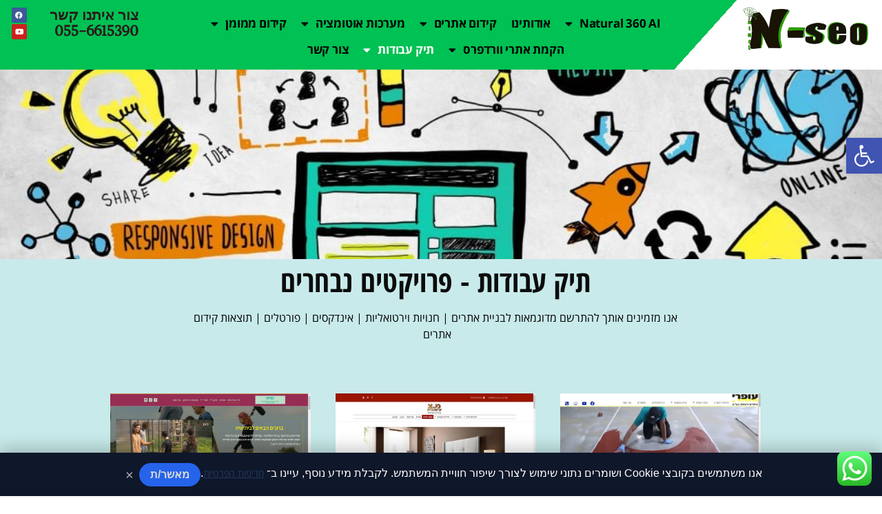

--- FILE ---
content_type: text/html; charset=UTF-8
request_url: https://www.natural-seo.co.il/%D7%AA%D7%99%D7%A7-%D7%A2%D7%91%D7%95%D7%93%D7%95%D7%AA/
body_size: 37152
content:
<!doctype html>
<html dir="rtl" lang="he-IL">
<head>
<meta charset="UTF-8">
<meta name="viewport" content="width=device-width, initial-scale=1">
<link rel="profile" href="http://gmpg.org/xfn/11">
<meta name='robots' content='index, follow, max-image-preview:large, max-snippet:-1, max-video-preview:-1' />
<style>img:is([sizes="auto" i], [sizes^="auto," i]) { contain-intrinsic-size: 3000px 1500px }</style>
<!-- This site is optimized with the Yoast SEO plugin v25.3 - https://yoast.com/wordpress/plugins/seo/ -->
<title>תיק עבודות - נטורל אס אי או קידום אתרים ובניית אתרי וורדפרס</title>
<link rel="canonical" href="https://www.natural-seo.co.il/תיק-עבודות/" />
<meta property="og:locale" content="he_IL" />
<meta property="og:type" content="article" />
<meta property="og:title" content="תיק עבודות - נטורל אס אי או קידום אתרים ובניית אתרי וורדפרס" />
<meta property="og:description" content="תיק עבודות &#8211; פרויקטים נבחרים אנו מזמינים אותך להתרשם מדוגמאות לבניית אתרים | חנויות וירטואליות | אינדקסים | פורטלים | תוצאות קידום אתרים  www.ofri-coating.co.il אתר תדמית אתר תדמית שם הפרויקט: עופרי ציפויים ורצפות אפוקסיאתר תדמית מבוסס וורדפרס צפייה באתר www.mz-itzuv.co.il אתר תדמית אתר תדמית שם הפרויקט: מ.צ עיצובים  נגרות בהתאמה אישית.אתר תדמית מבוסס וורדפרס צפייה [&hellip;]" />
<meta property="og:url" content="https://www.natural-seo.co.il/תיק-עבודות/" />
<meta property="og:site_name" content="נטורל אס אי או קידום אתרים ובניית אתרי וורדפרס" />
<meta property="article:modified_time" content="2023-09-19T08:59:23+00:00" />
<meta property="og:image" content="https://www.natural-seo.co.il/wp-content/uploads/2021/03/5a497315d681b5145fe36e89bb59320a.jpg" />
<meta name="twitter:card" content="summary_large_image" />
<meta name="twitter:label1" content="זמן קריאה מוערך" />
<meta name="twitter:data1" content="12 דקות" />
<script type="application/ld+json" class="yoast-schema-graph">{"@context":"https://schema.org","@graph":[{"@type":"WebPage","@id":"https://www.natural-seo.co.il/%d7%aa%d7%99%d7%a7-%d7%a2%d7%91%d7%95%d7%93%d7%95%d7%aa/","url":"https://www.natural-seo.co.il/%d7%aa%d7%99%d7%a7-%d7%a2%d7%91%d7%95%d7%93%d7%95%d7%aa/","name":"תיק עבודות - נטורל אס אי או קידום אתרים ובניית אתרי וורדפרס","isPartOf":{"@id":"https://www.natural-seo.co.il/#website"},"primaryImageOfPage":{"@id":"https://www.natural-seo.co.il/%d7%aa%d7%99%d7%a7-%d7%a2%d7%91%d7%95%d7%93%d7%95%d7%aa/#primaryimage"},"image":{"@id":"https://www.natural-seo.co.il/%d7%aa%d7%99%d7%a7-%d7%a2%d7%91%d7%95%d7%93%d7%95%d7%aa/#primaryimage"},"thumbnailUrl":"https://www.natural-seo.co.il/wp-content/uploads/2021/03/5a497315d681b5145fe36e89bb59320a.jpg","datePublished":"2019-10-25T10:58:57+00:00","dateModified":"2023-09-19T08:59:23+00:00","breadcrumb":{"@id":"https://www.natural-seo.co.il/%d7%aa%d7%99%d7%a7-%d7%a2%d7%91%d7%95%d7%93%d7%95%d7%aa/#breadcrumb"},"inLanguage":"he-IL","potentialAction":[{"@type":"ReadAction","target":["https://www.natural-seo.co.il/%d7%aa%d7%99%d7%a7-%d7%a2%d7%91%d7%95%d7%93%d7%95%d7%aa/"]}]},{"@type":"ImageObject","inLanguage":"he-IL","@id":"https://www.natural-seo.co.il/%d7%aa%d7%99%d7%a7-%d7%a2%d7%91%d7%95%d7%93%d7%95%d7%aa/#primaryimage","url":"https://www.natural-seo.co.il/wp-content/uploads/2021/03/5a497315d681b5145fe36e89bb59320a.jpg","contentUrl":"https://www.natural-seo.co.il/wp-content/uploads/2021/03/5a497315d681b5145fe36e89bb59320a.jpg","width":1500,"height":621,"caption":"תיק עבודות"},{"@type":"BreadcrumbList","@id":"https://www.natural-seo.co.il/%d7%aa%d7%99%d7%a7-%d7%a2%d7%91%d7%95%d7%93%d7%95%d7%aa/#breadcrumb","itemListElement":[{"@type":"ListItem","position":1,"name":"דף הבית","item":"https://www.natural-seo.co.il/"},{"@type":"ListItem","position":2,"name":"תיק עבודות"}]},{"@type":"WebSite","@id":"https://www.natural-seo.co.il/#website","url":"https://www.natural-seo.co.il/","name":"Natural-Seo - נטורל אס אי או","description":"קידום אתרים ושיווק דיגיטלי הקמת אתרים בוורדפרס חנות וירטואלית ואחסון אתרים.","publisher":{"@id":"https://www.natural-seo.co.il/#organization"},"alternateName":"N-seo","potentialAction":[{"@type":"SearchAction","target":{"@type":"EntryPoint","urlTemplate":"https://www.natural-seo.co.il/?s={search_term_string}"},"query-input":{"@type":"PropertyValueSpecification","valueRequired":true,"valueName":"search_term_string"}}],"inLanguage":"he-IL"},{"@type":"Organization","@id":"https://www.natural-seo.co.il/#organization","name":"Natural-Seo - נטורל אס אי או","url":"https://www.natural-seo.co.il/","logo":{"@type":"ImageObject","inLanguage":"he-IL","@id":"https://www.natural-seo.co.il/#/schema/logo/image/","url":"https://www.natural-seo.co.il/wp-content/uploads/2024/10/‏‏Untitled_Artwork-עותק.png","contentUrl":"https://www.natural-seo.co.il/wp-content/uploads/2024/10/‏‏Untitled_Artwork-עותק.png","width":1310,"height":548,"caption":"Natural-Seo - נטורל אס אי או"},"image":{"@id":"https://www.natural-seo.co.il/#/schema/logo/image/"}}]}</script>
<!-- / Yoast SEO plugin. -->
<link rel="alternate" type="application/rss+xml" title="נטורל אס אי או קידום אתרים ובניית אתרי וורדפרס &laquo; פיד‏" href="https://www.natural-seo.co.il/feed/" />
<link rel="alternate" type="application/rss+xml" title="נטורל אס אי או קידום אתרים ובניית אתרי וורדפרס &laquo; פיד תגובות‏" href="https://www.natural-seo.co.il/comments/feed/" />
<!-- <link rel='stylesheet' id='ht_ctc_main_css-css' href='https://www.natural-seo.co.il/wp-content/plugins/click-to-chat-for-whatsapp/new/inc/assets/css/main.css?ver=4.33' type='text/css' media='all' /> -->
<link rel="stylesheet" type="text/css" href="//www.natural-seo.co.il/wp-content/cache/wpfc-minified/k14i7ef2/h9fcf.css" media="all"/>
<style id='classic-theme-styles-inline-css' type='text/css'>
/*! This file is auto-generated */
.wp-block-button__link{color:#fff;background-color:#32373c;border-radius:9999px;box-shadow:none;text-decoration:none;padding:calc(.667em + 2px) calc(1.333em + 2px);font-size:1.125em}.wp-block-file__button{background:#32373c;color:#fff;text-decoration:none}
</style>
<style id='global-styles-inline-css' type='text/css'>
:root{--wp--preset--aspect-ratio--square: 1;--wp--preset--aspect-ratio--4-3: 4/3;--wp--preset--aspect-ratio--3-4: 3/4;--wp--preset--aspect-ratio--3-2: 3/2;--wp--preset--aspect-ratio--2-3: 2/3;--wp--preset--aspect-ratio--16-9: 16/9;--wp--preset--aspect-ratio--9-16: 9/16;--wp--preset--color--black: #000000;--wp--preset--color--cyan-bluish-gray: #abb8c3;--wp--preset--color--white: #ffffff;--wp--preset--color--pale-pink: #f78da7;--wp--preset--color--vivid-red: #cf2e2e;--wp--preset--color--luminous-vivid-orange: #ff6900;--wp--preset--color--luminous-vivid-amber: #fcb900;--wp--preset--color--light-green-cyan: #7bdcb5;--wp--preset--color--vivid-green-cyan: #00d084;--wp--preset--color--pale-cyan-blue: #8ed1fc;--wp--preset--color--vivid-cyan-blue: #0693e3;--wp--preset--color--vivid-purple: #9b51e0;--wp--preset--gradient--vivid-cyan-blue-to-vivid-purple: linear-gradient(135deg,rgba(6,147,227,1) 0%,rgb(155,81,224) 100%);--wp--preset--gradient--light-green-cyan-to-vivid-green-cyan: linear-gradient(135deg,rgb(122,220,180) 0%,rgb(0,208,130) 100%);--wp--preset--gradient--luminous-vivid-amber-to-luminous-vivid-orange: linear-gradient(135deg,rgba(252,185,0,1) 0%,rgba(255,105,0,1) 100%);--wp--preset--gradient--luminous-vivid-orange-to-vivid-red: linear-gradient(135deg,rgba(255,105,0,1) 0%,rgb(207,46,46) 100%);--wp--preset--gradient--very-light-gray-to-cyan-bluish-gray: linear-gradient(135deg,rgb(238,238,238) 0%,rgb(169,184,195) 100%);--wp--preset--gradient--cool-to-warm-spectrum: linear-gradient(135deg,rgb(74,234,220) 0%,rgb(151,120,209) 20%,rgb(207,42,186) 40%,rgb(238,44,130) 60%,rgb(251,105,98) 80%,rgb(254,248,76) 100%);--wp--preset--gradient--blush-light-purple: linear-gradient(135deg,rgb(255,206,236) 0%,rgb(152,150,240) 100%);--wp--preset--gradient--blush-bordeaux: linear-gradient(135deg,rgb(254,205,165) 0%,rgb(254,45,45) 50%,rgb(107,0,62) 100%);--wp--preset--gradient--luminous-dusk: linear-gradient(135deg,rgb(255,203,112) 0%,rgb(199,81,192) 50%,rgb(65,88,208) 100%);--wp--preset--gradient--pale-ocean: linear-gradient(135deg,rgb(255,245,203) 0%,rgb(182,227,212) 50%,rgb(51,167,181) 100%);--wp--preset--gradient--electric-grass: linear-gradient(135deg,rgb(202,248,128) 0%,rgb(113,206,126) 100%);--wp--preset--gradient--midnight: linear-gradient(135deg,rgb(2,3,129) 0%,rgb(40,116,252) 100%);--wp--preset--font-size--small: 13px;--wp--preset--font-size--medium: 20px;--wp--preset--font-size--large: 36px;--wp--preset--font-size--x-large: 42px;--wp--preset--spacing--20: 0.44rem;--wp--preset--spacing--30: 0.67rem;--wp--preset--spacing--40: 1rem;--wp--preset--spacing--50: 1.5rem;--wp--preset--spacing--60: 2.25rem;--wp--preset--spacing--70: 3.38rem;--wp--preset--spacing--80: 5.06rem;--wp--preset--shadow--natural: 6px 6px 9px rgba(0, 0, 0, 0.2);--wp--preset--shadow--deep: 12px 12px 50px rgba(0, 0, 0, 0.4);--wp--preset--shadow--sharp: 6px 6px 0px rgba(0, 0, 0, 0.2);--wp--preset--shadow--outlined: 6px 6px 0px -3px rgba(255, 255, 255, 1), 6px 6px rgba(0, 0, 0, 1);--wp--preset--shadow--crisp: 6px 6px 0px rgba(0, 0, 0, 1);}:where(.is-layout-flex){gap: 0.5em;}:where(.is-layout-grid){gap: 0.5em;}body .is-layout-flex{display: flex;}.is-layout-flex{flex-wrap: wrap;align-items: center;}.is-layout-flex > :is(*, div){margin: 0;}body .is-layout-grid{display: grid;}.is-layout-grid > :is(*, div){margin: 0;}:where(.wp-block-columns.is-layout-flex){gap: 2em;}:where(.wp-block-columns.is-layout-grid){gap: 2em;}:where(.wp-block-post-template.is-layout-flex){gap: 1.25em;}:where(.wp-block-post-template.is-layout-grid){gap: 1.25em;}.has-black-color{color: var(--wp--preset--color--black) !important;}.has-cyan-bluish-gray-color{color: var(--wp--preset--color--cyan-bluish-gray) !important;}.has-white-color{color: var(--wp--preset--color--white) !important;}.has-pale-pink-color{color: var(--wp--preset--color--pale-pink) !important;}.has-vivid-red-color{color: var(--wp--preset--color--vivid-red) !important;}.has-luminous-vivid-orange-color{color: var(--wp--preset--color--luminous-vivid-orange) !important;}.has-luminous-vivid-amber-color{color: var(--wp--preset--color--luminous-vivid-amber) !important;}.has-light-green-cyan-color{color: var(--wp--preset--color--light-green-cyan) !important;}.has-vivid-green-cyan-color{color: var(--wp--preset--color--vivid-green-cyan) !important;}.has-pale-cyan-blue-color{color: var(--wp--preset--color--pale-cyan-blue) !important;}.has-vivid-cyan-blue-color{color: var(--wp--preset--color--vivid-cyan-blue) !important;}.has-vivid-purple-color{color: var(--wp--preset--color--vivid-purple) !important;}.has-black-background-color{background-color: var(--wp--preset--color--black) !important;}.has-cyan-bluish-gray-background-color{background-color: var(--wp--preset--color--cyan-bluish-gray) !important;}.has-white-background-color{background-color: var(--wp--preset--color--white) !important;}.has-pale-pink-background-color{background-color: var(--wp--preset--color--pale-pink) !important;}.has-vivid-red-background-color{background-color: var(--wp--preset--color--vivid-red) !important;}.has-luminous-vivid-orange-background-color{background-color: var(--wp--preset--color--luminous-vivid-orange) !important;}.has-luminous-vivid-amber-background-color{background-color: var(--wp--preset--color--luminous-vivid-amber) !important;}.has-light-green-cyan-background-color{background-color: var(--wp--preset--color--light-green-cyan) !important;}.has-vivid-green-cyan-background-color{background-color: var(--wp--preset--color--vivid-green-cyan) !important;}.has-pale-cyan-blue-background-color{background-color: var(--wp--preset--color--pale-cyan-blue) !important;}.has-vivid-cyan-blue-background-color{background-color: var(--wp--preset--color--vivid-cyan-blue) !important;}.has-vivid-purple-background-color{background-color: var(--wp--preset--color--vivid-purple) !important;}.has-black-border-color{border-color: var(--wp--preset--color--black) !important;}.has-cyan-bluish-gray-border-color{border-color: var(--wp--preset--color--cyan-bluish-gray) !important;}.has-white-border-color{border-color: var(--wp--preset--color--white) !important;}.has-pale-pink-border-color{border-color: var(--wp--preset--color--pale-pink) !important;}.has-vivid-red-border-color{border-color: var(--wp--preset--color--vivid-red) !important;}.has-luminous-vivid-orange-border-color{border-color: var(--wp--preset--color--luminous-vivid-orange) !important;}.has-luminous-vivid-amber-border-color{border-color: var(--wp--preset--color--luminous-vivid-amber) !important;}.has-light-green-cyan-border-color{border-color: var(--wp--preset--color--light-green-cyan) !important;}.has-vivid-green-cyan-border-color{border-color: var(--wp--preset--color--vivid-green-cyan) !important;}.has-pale-cyan-blue-border-color{border-color: var(--wp--preset--color--pale-cyan-blue) !important;}.has-vivid-cyan-blue-border-color{border-color: var(--wp--preset--color--vivid-cyan-blue) !important;}.has-vivid-purple-border-color{border-color: var(--wp--preset--color--vivid-purple) !important;}.has-vivid-cyan-blue-to-vivid-purple-gradient-background{background: var(--wp--preset--gradient--vivid-cyan-blue-to-vivid-purple) !important;}.has-light-green-cyan-to-vivid-green-cyan-gradient-background{background: var(--wp--preset--gradient--light-green-cyan-to-vivid-green-cyan) !important;}.has-luminous-vivid-amber-to-luminous-vivid-orange-gradient-background{background: var(--wp--preset--gradient--luminous-vivid-amber-to-luminous-vivid-orange) !important;}.has-luminous-vivid-orange-to-vivid-red-gradient-background{background: var(--wp--preset--gradient--luminous-vivid-orange-to-vivid-red) !important;}.has-very-light-gray-to-cyan-bluish-gray-gradient-background{background: var(--wp--preset--gradient--very-light-gray-to-cyan-bluish-gray) !important;}.has-cool-to-warm-spectrum-gradient-background{background: var(--wp--preset--gradient--cool-to-warm-spectrum) !important;}.has-blush-light-purple-gradient-background{background: var(--wp--preset--gradient--blush-light-purple) !important;}.has-blush-bordeaux-gradient-background{background: var(--wp--preset--gradient--blush-bordeaux) !important;}.has-luminous-dusk-gradient-background{background: var(--wp--preset--gradient--luminous-dusk) !important;}.has-pale-ocean-gradient-background{background: var(--wp--preset--gradient--pale-ocean) !important;}.has-electric-grass-gradient-background{background: var(--wp--preset--gradient--electric-grass) !important;}.has-midnight-gradient-background{background: var(--wp--preset--gradient--midnight) !important;}.has-small-font-size{font-size: var(--wp--preset--font-size--small) !important;}.has-medium-font-size{font-size: var(--wp--preset--font-size--medium) !important;}.has-large-font-size{font-size: var(--wp--preset--font-size--large) !important;}.has-x-large-font-size{font-size: var(--wp--preset--font-size--x-large) !important;}
:where(.wp-block-post-template.is-layout-flex){gap: 1.25em;}:where(.wp-block-post-template.is-layout-grid){gap: 1.25em;}
:where(.wp-block-columns.is-layout-flex){gap: 2em;}:where(.wp-block-columns.is-layout-grid){gap: 2em;}
:root :where(.wp-block-pullquote){font-size: 1.5em;line-height: 1.6;}
</style>
<!-- <link rel='stylesheet' id='wp-ai-content-generator-css' href='https://www.natural-seo.co.il/wp-content/plugins/gpt3-ai-content-generator/public/css/wp-ai-content-generator-public.css?ver=1.9.18' type='text/css' media='all' /> -->
<!-- <link rel='stylesheet' id='pojo-a11y-css' href='https://www.natural-seo.co.il/wp-content/plugins/pojo-accessibility/modules/legacy/assets/css/style.min.css?ver=1.0.0' type='text/css' media='all' /> -->
<!-- <link rel='stylesheet' id='elementor-hello-theme-style-css' href='https://www.natural-seo.co.il/wp-content/themes/elementor-hello-theme-master/style.css?ver=6.7.4' type='text/css' media='all' /> -->
<!-- <link rel='stylesheet' id='elementor-frontend-css' href='https://www.natural-seo.co.il/wp-content/plugins/elementor/assets/css/frontend-rtl.min.css?ver=3.28.1' type='text/css' media='all' /> -->
<!-- <link rel='stylesheet' id='widget-nav-menu-css' href='https://www.natural-seo.co.il/wp-content/plugins/elementor-pro/assets/css/widget-nav-menu-rtl.min.css?ver=3.28.1' type='text/css' media='all' /> -->
<!-- <link rel='stylesheet' id='widget-image-css' href='https://www.natural-seo.co.il/wp-content/plugins/elementor/assets/css/widget-image-rtl.min.css?ver=3.28.1' type='text/css' media='all' /> -->
<!-- <link rel='stylesheet' id='widget-social-icons-css' href='https://www.natural-seo.co.il/wp-content/plugins/elementor/assets/css/widget-social-icons-rtl.min.css?ver=3.28.1' type='text/css' media='all' /> -->
<!-- <link rel='stylesheet' id='e-apple-webkit-css' href='https://www.natural-seo.co.il/wp-content/plugins/elementor/assets/css/conditionals/apple-webkit.min.css?ver=3.28.1' type='text/css' media='all' /> -->
<!-- <link rel='stylesheet' id='e-sticky-css' href='https://www.natural-seo.co.il/wp-content/plugins/elementor-pro/assets/css/modules/sticky.min.css?ver=3.28.1' type='text/css' media='all' /> -->
<!-- <link rel='stylesheet' id='widget-heading-css' href='https://www.natural-seo.co.il/wp-content/plugins/elementor/assets/css/widget-heading-rtl.min.css?ver=3.28.1' type='text/css' media='all' /> -->
<!-- <link rel='stylesheet' id='widget-spacer-css' href='https://www.natural-seo.co.il/wp-content/plugins/elementor/assets/css/widget-spacer-rtl.min.css?ver=3.28.1' type='text/css' media='all' /> -->
<!-- <link rel='stylesheet' id='e-animation-wobble-vertical-css' href='https://www.natural-seo.co.il/wp-content/plugins/elementor/assets/lib/animations/styles/e-animation-wobble-vertical.min.css?ver=3.28.1' type='text/css' media='all' /> -->
<!-- <link rel='stylesheet' id='widget-form-css' href='https://www.natural-seo.co.il/wp-content/plugins/elementor-pro/assets/css/widget-form-rtl.min.css?ver=3.28.1' type='text/css' media='all' /> -->
<!-- <link rel='stylesheet' id='widget-icon-list-css' href='https://www.natural-seo.co.il/wp-content/plugins/elementor/assets/css/widget-icon-list-rtl.min.css?ver=3.28.1' type='text/css' media='all' /> -->
<!-- <link rel='stylesheet' id='widget-google_maps-css' href='https://www.natural-seo.co.il/wp-content/plugins/elementor/assets/css/widget-google_maps-rtl.min.css?ver=3.28.1' type='text/css' media='all' /> -->
<!-- <link rel='stylesheet' id='widget-social-css' href='https://www.natural-seo.co.il/wp-content/plugins/elementor-pro/assets/css/widget-social-rtl.min.css?ver=3.28.1' type='text/css' media='all' /> -->
<!-- <link rel='stylesheet' id='e-shapes-css' href='https://www.natural-seo.co.il/wp-content/plugins/elementor/assets/css/conditionals/shapes.min.css?ver=3.28.1' type='text/css' media='all' /> -->
<!-- <link rel='stylesheet' id='e-animation-rotate-css' href='https://www.natural-seo.co.il/wp-content/plugins/elementor/assets/lib/animations/styles/e-animation-rotate.min.css?ver=3.28.1' type='text/css' media='all' /> -->
<!-- <link rel='stylesheet' id='e-animation-zoomIn-css' href='https://www.natural-seo.co.il/wp-content/plugins/elementor/assets/lib/animations/styles/zoomIn.min.css?ver=3.28.1' type='text/css' media='all' /> -->
<!-- <link rel='stylesheet' id='e-popup-css' href='https://www.natural-seo.co.il/wp-content/plugins/elementor-pro/assets/css/conditionals/popup.min.css?ver=3.28.1' type='text/css' media='all' /> -->
<!-- <link rel='stylesheet' id='widget-divider-css' href='https://www.natural-seo.co.il/wp-content/plugins/elementor/assets/css/widget-divider-rtl.min.css?ver=3.28.1' type='text/css' media='all' /> -->
<!-- <link rel='stylesheet' id='e-animation-fadeIn-css' href='https://www.natural-seo.co.il/wp-content/plugins/elementor/assets/lib/animations/styles/fadeIn.min.css?ver=3.28.1' type='text/css' media='all' /> -->
<!-- <link rel='stylesheet' id='e-animation-slideInDown-css' href='https://www.natural-seo.co.il/wp-content/plugins/elementor/assets/lib/animations/styles/slideInDown.min.css?ver=3.28.1' type='text/css' media='all' /> -->
<!-- <link rel='stylesheet' id='e-animation-fadeInRight-css' href='https://www.natural-seo.co.il/wp-content/plugins/elementor/assets/lib/animations/styles/fadeInRight.min.css?ver=3.28.1' type='text/css' media='all' /> -->
<!-- <link rel='stylesheet' id='swiper-css' href='https://www.natural-seo.co.il/wp-content/plugins/elementor/assets/lib/swiper/v8/css/swiper.min.css?ver=8.4.5' type='text/css' media='all' /> -->
<!-- <link rel='stylesheet' id='e-swiper-css' href='https://www.natural-seo.co.il/wp-content/plugins/elementor/assets/css/conditionals/e-swiper.min.css?ver=3.28.1' type='text/css' media='all' /> -->
<!-- <link rel='stylesheet' id='e-animation-fadeInLeft-css' href='https://www.natural-seo.co.il/wp-content/plugins/elementor/assets/lib/animations/styles/fadeInLeft.min.css?ver=3.28.1' type='text/css' media='all' /> -->
<!-- <link rel='stylesheet' id='elementor-icons-css' href='https://www.natural-seo.co.il/wp-content/plugins/elementor/assets/lib/eicons/css/elementor-icons.min.css?ver=5.36.0' type='text/css' media='all' /> -->
<link rel="stylesheet" type="text/css" href="//www.natural-seo.co.il/wp-content/cache/wpfc-minified/lnw9p7st/ffrex.css" media="all"/>
<link rel='stylesheet' id='elementor-post-9033-css' href='https://www.natural-seo.co.il/wp-content/uploads/elementor/css/post-9033.css?ver=1767042160' type='text/css' media='all' />
<!-- <link rel='stylesheet' id='font-awesome-5-all-css' href='https://www.natural-seo.co.il/wp-content/plugins/elementor/assets/lib/font-awesome/css/all.min.css?ver=3.28.1' type='text/css' media='all' /> -->
<!-- <link rel='stylesheet' id='font-awesome-4-shim-css' href='https://www.natural-seo.co.il/wp-content/plugins/elementor/assets/lib/font-awesome/css/v4-shims.min.css?ver=3.28.1' type='text/css' media='all' /> -->
<!-- <link rel='stylesheet' id='widget-tabs-css' href='https://www.natural-seo.co.il/wp-content/plugins/elementor/assets/css/widget-tabs-rtl.min.css?ver=3.28.1' type='text/css' media='all' /> -->
<link rel="stylesheet" type="text/css" href="//www.natural-seo.co.il/wp-content/cache/wpfc-minified/ldbi4gd5/hcj2n.css" media="all"/>
<link rel='stylesheet' id='elementor-post-8225-css' href='https://www.natural-seo.co.il/wp-content/uploads/elementor/css/post-8225.css?ver=1767042578' type='text/css' media='all' />
<link rel='stylesheet' id='elementor-post-6990-css' href='https://www.natural-seo.co.il/wp-content/uploads/elementor/css/post-6990.css?ver=1767042161' type='text/css' media='all' />
<link rel='stylesheet' id='elementor-post-7216-css' href='https://www.natural-seo.co.il/wp-content/uploads/elementor/css/post-7216.css?ver=1767042161' type='text/css' media='all' />
<link rel='stylesheet' id='elementor-post-14181-css' href='https://www.natural-seo.co.il/wp-content/uploads/elementor/css/post-14181.css?ver=1767042578' type='text/css' media='all' />
<link rel='stylesheet' id='elementor-post-14204-css' href='https://www.natural-seo.co.il/wp-content/uploads/elementor/css/post-14204.css?ver=1767042161' type='text/css' media='all' />
<link rel='stylesheet' id='elementor-post-13912-css' href='https://www.natural-seo.co.il/wp-content/uploads/elementor/css/post-13912.css?ver=1767042161' type='text/css' media='all' />
<link rel='stylesheet' id='elementor-post-8846-css' href='https://www.natural-seo.co.il/wp-content/uploads/elementor/css/post-8846.css?ver=1767042161' type='text/css' media='all' />
<!-- <link rel='stylesheet' id='elementor-gf-local-cinzel-css' href='https://www.natural-seo.co.il/wp-content/uploads/elementor/google-fonts/css/cinzel.css?ver=1742913496' type='text/css' media='all' /> -->
<!-- <link rel='stylesheet' id='elementor-gf-local-alikeangular-css' href='https://www.natural-seo.co.il/wp-content/uploads/elementor/google-fonts/css/alikeangular.css?ver=1748987347' type='text/css' media='all' /> -->
<!-- <link rel='stylesheet' id='elementor-gf-local-assistant-css' href='https://www.natural-seo.co.il/wp-content/uploads/elementor/google-fonts/css/assistant.css?ver=1742912915' type='text/css' media='all' /> -->
<!-- <link rel='stylesheet' id='elementor-gf-local-mina-css' href='https://www.natural-seo.co.il/wp-content/uploads/elementor/google-fonts/css/mina.css?ver=1742912927' type='text/css' media='all' /> -->
<!-- <link rel='stylesheet' id='elementor-gf-local-opensanshebrewcondensed-css' href='https://www.natural-seo.co.il/wp-content/uploads/elementor/google-fonts/css/opensanshebrewcondensed.css?ver=1742912931' type='text/css' media='all' /> -->
<!-- <link rel='stylesheet' id='elementor-gf-local-opensanshebrew-css' href='https://www.natural-seo.co.il/wp-content/uploads/elementor/google-fonts/css/opensanshebrew.css?ver=1742912934' type='text/css' media='all' /> -->
<!-- <link rel='stylesheet' id='elementor-icons-shared-0-css' href='https://www.natural-seo.co.il/wp-content/plugins/elementor/assets/lib/font-awesome/css/fontawesome.min.css?ver=5.15.3' type='text/css' media='all' /> -->
<!-- <link rel='stylesheet' id='elementor-icons-fa-solid-css' href='https://www.natural-seo.co.il/wp-content/plugins/elementor/assets/lib/font-awesome/css/solid.min.css?ver=5.15.3' type='text/css' media='all' /> -->
<!-- <link rel='stylesheet' id='elementor-icons-fa-brands-css' href='https://www.natural-seo.co.il/wp-content/plugins/elementor/assets/lib/font-awesome/css/brands.min.css?ver=5.15.3' type='text/css' media='all' /> -->
<!-- <link rel='stylesheet' id='elementor-icons-fa-regular-css' href='https://www.natural-seo.co.il/wp-content/plugins/elementor/assets/lib/font-awesome/css/regular.min.css?ver=5.15.3' type='text/css' media='all' /> -->
<link rel="stylesheet" type="text/css" href="//www.natural-seo.co.il/wp-content/cache/wpfc-minified/qgt89d7w/ffsd7.css" media="all"/>
<script src='//www.natural-seo.co.il/wp-content/cache/wpfc-minified/2xz2r8ew/hxyr6.js' type="text/javascript"></script>
<!-- <script type="text/javascript" src="https://www.natural-seo.co.il/wp-includes/js/jquery/jquery.min.js?ver=3.7.1" id="jquery-core-js"></script> -->
<!-- <script type="text/javascript" src="https://www.natural-seo.co.il/wp-includes/js/jquery/jquery-migrate.min.js?ver=3.4.1" id="jquery-migrate-js"></script> -->
<!-- <script type="text/javascript" src="https://www.natural-seo.co.il/wp-content/plugins/gpt3-ai-content-generator/public/js/wp-ai-content-generator-public.js?ver=1.9.18" id="wp-ai-content-generator-js"></script> -->
<!-- <script type="text/javascript" src="https://www.natural-seo.co.il/wp-content/plugins/elementor-pro/assets/js/page-transitions.min.js?ver=3.28.1" id="page-transitions-js"></script> -->
<!-- <script type="text/javascript" src="https://www.natural-seo.co.il/wp-content/plugins/elementor/assets/lib/font-awesome/js/v4-shims.min.js?ver=3.28.1" id="font-awesome-4-shim-js"></script> -->
<link rel="https://api.w.org/" href="https://www.natural-seo.co.il/wp-json/" /><link rel="alternate" title="JSON" type="application/json" href="https://www.natural-seo.co.il/wp-json/wp/v2/pages/8225" /><link rel="EditURI" type="application/rsd+xml" title="RSD" href="https://www.natural-seo.co.il/xmlrpc.php?rsd" />
<meta name="generator" content="WordPress 6.7.4" />
<link rel='shortlink' href='https://www.natural-seo.co.il/?p=8225' />
<link rel="alternate" title="oEmbed (JSON)" type="application/json+oembed" href="https://www.natural-seo.co.il/wp-json/oembed/1.0/embed?url=https%3A%2F%2Fwww.natural-seo.co.il%2F%25d7%25aa%25d7%2599%25d7%25a7-%25d7%25a2%25d7%2591%25d7%2595%25d7%2593%25d7%2595%25d7%25aa%2F" />
<link rel="alternate" title="oEmbed (XML)" type="text/xml+oembed" href="https://www.natural-seo.co.il/wp-json/oembed/1.0/embed?url=https%3A%2F%2Fwww.natural-seo.co.il%2F%25d7%25aa%25d7%2599%25d7%25a7-%25d7%25a2%25d7%2591%25d7%2595%25d7%2593%25d7%2595%25d7%25aa%2F&#038;format=xml" />
<!-- <script type="text/javascript" src="https://www.natural-seo.co.il/wp-includes/js/tw-sack.min.js?ver=1.6.1" id="sack-js"></script> -->
<script type="text/javascript">
//<![CDATA[
function alo_em_pubblic_form ()
{
var alo_cf_array = new Array();
document.alo_easymail_widget_form.submit.value="שולח...";
document.alo_easymail_widget_form.submit.disabled = true;
document.getElementById('alo_em_widget_loading').style.display = "inline";
document.getElementById('alo_easymail_widget_feedback').innerHTML = "";
var alo_em_sack = new sack("https://www.natural-seo.co.il/wp-admin/admin-ajax.php" );
alo_em_sack.execute = 1;
alo_em_sack.method = 'POST';
alo_em_sack.setVar( "action", "alo_em_pubblic_form_check" );
alo_em_sack.setVar( "alo_em_opt_name", document.alo_easymail_widget_form.alo_em_opt_name.value );
alo_em_sack.setVar( "alo_em_opt_email", document.alo_easymail_widget_form.alo_em_opt_email.value );
alo_em_sack.setVar( "alo_em_privacy_agree", ( document.getElementById('alo_em_privacy_agree').checked ? 1 : 0 ) );
alo_em_sack.setVar( "alo_easymail_txt_generic_error", 'קרתה שגיאה במהלך הפעולה.' );
alo_em_sack.setVar( "alo_em_error_email_incorrect", "כתובת המייל אינה נכונה");
alo_em_sack.setVar( "alo_em_error_name_empty", "שדה השם ריק");
alo_em_sack.setVar( "alo_em_error_privacy_empty", "השדה מדיניות פרטיות ריק");
alo_em_sack.setVar( "alo_em_error_email_added", "אזהרה: כבר נעשה שימוש בכתובת מייל זו, אך היא לא הופעלה. אנו שולחים כעת מייל הפעלה נוסף.");
alo_em_sack.setVar( "alo_em_error_email_activated", "אזהרה: מייל זה כבר מנוי במערכת");
alo_em_sack.setVar( "alo_em_error_on_sending", "אירעה שגיאה במשלוח: בבקשה נסה שוב");
alo_em_sack.setVar( "alo_em_txt_ok", "ההרשמה הצליחה. תקבלי מייל עם קישור. עלייך ללחוץ על הקישור כדי להפעיל את מנוי.");
alo_em_sack.setVar( "alo_em_txt_subscribe", "הרשמה");
alo_em_sack.setVar( "alo_em_lang_code", "");
var cbs = document.getElementById('alo_easymail_widget_form').getElementsByTagName('input');
var length = cbs.length;
var lists = "";
for (var i=0; i < length; i++) {
if (cbs[i].name == 'alo_em_form_lists' +'[]' && cbs[i].type == 'checkbox') {
if ( cbs[i].checked ) lists += cbs[i].value + ",";
}
}
alo_em_sack.setVar( "alo_em_form_lists", lists );
alo_em_sack.setVar( "alo_em_nonce", '10f218b956' );
alo_em_sack.runAJAX();
return true;
}
//]]>
</script>
<style type="text/css">
#pojo-a11y-toolbar .pojo-a11y-toolbar-toggle a{ background-color: #4054b2;	color: #ffffff;}
#pojo-a11y-toolbar .pojo-a11y-toolbar-overlay, #pojo-a11y-toolbar .pojo-a11y-toolbar-overlay ul.pojo-a11y-toolbar-items.pojo-a11y-links{ border-color: #4054b2;}
body.pojo-a11y-focusable a:focus{ outline-style: solid !important;	outline-width: 1px !important;	outline-color: #FF0000 !important;}
#pojo-a11y-toolbar{ top: 200px !important;}
#pojo-a11y-toolbar .pojo-a11y-toolbar-overlay{ background-color: #ffffff;}
#pojo-a11y-toolbar .pojo-a11y-toolbar-overlay ul.pojo-a11y-toolbar-items li.pojo-a11y-toolbar-item a, #pojo-a11y-toolbar .pojo-a11y-toolbar-overlay p.pojo-a11y-toolbar-title{ color: #333333;}
#pojo-a11y-toolbar .pojo-a11y-toolbar-overlay ul.pojo-a11y-toolbar-items li.pojo-a11y-toolbar-item a.active{ background-color: #4054b2;	color: #ffffff;}
@media (max-width: 767px) { #pojo-a11y-toolbar { top: 70px !important; } }</style><meta name="generator" content="Elementor 3.28.1; features: additional_custom_breakpoints, e_local_google_fonts; settings: css_print_method-external, google_font-enabled, font_display-auto">
<style>
.e-con.e-parent:nth-of-type(n+4):not(.e-lazyloaded):not(.e-no-lazyload),
.e-con.e-parent:nth-of-type(n+4):not(.e-lazyloaded):not(.e-no-lazyload) * {
background-image: none !important;
}
@media screen and (max-height: 1024px) {
.e-con.e-parent:nth-of-type(n+3):not(.e-lazyloaded):not(.e-no-lazyload),
.e-con.e-parent:nth-of-type(n+3):not(.e-lazyloaded):not(.e-no-lazyload) * {
background-image: none !important;
}
}
@media screen and (max-height: 640px) {
.e-con.e-parent:nth-of-type(n+2):not(.e-lazyloaded):not(.e-no-lazyload),
.e-con.e-parent:nth-of-type(n+2):not(.e-lazyloaded):not(.e-no-lazyload) * {
background-image: none !important;
}
}
</style>
<!-- Global site tag (gtag.js) - Google Analytics -->
<script async src="https://www.googletagmanager.com/gtag/js?id=UA-90616739-1"></script>
<script>
window.dataLayer = window.dataLayer || [];
function gtag(){dataLayer.push(arguments);}
gtag('js', new Date());
gtag('config', 'UA-90616739-1');
</script>
<!-- Google tag (gtag.js) -->
<script async src="https://www.googletagmanager.com/gtag/js?id=G-WMRD0SV7FL"></script>
<script>
window.dataLayer = window.dataLayer || [];
function gtag(){dataLayer.push(arguments);}
gtag('js', new Date());
gtag('config', 'G-WMRD0SV7FL');
</script>
<link rel="icon" href="https://www.natural-seo.co.il/wp-content/uploads/2024/01/ms-icon-x-e1704314877319.png" sizes="32x32" />
<link rel="icon" href="https://www.natural-seo.co.il/wp-content/uploads/2024/01/ms-icon-x-e1704314877319.png" sizes="192x192" />
<link rel="apple-touch-icon" href="https://www.natural-seo.co.il/wp-content/uploads/2024/01/ms-icon-x-e1704314877319.png" />
<meta name="msapplication-TileImage" content="https://www.natural-seo.co.il/wp-content/uploads/2024/01/ms-icon-x-e1704314877319.png" />
<style type="text/css" id="wp-custom-css">
.policy-bar {
position: fixed; left: 0; right: 0; bottom: 0;
z-index: 99999;
background: #0f172a; /* כהה אלגנטי */
color: #fff;
display: flex; align-items: center; justify-content: center; gap: .75rem; flex-wrap: wrap;
padding: .9rem 1rem;
box-shadow: 0 -8px 22px rgba(0,0,0,.20);
font-size: 16px; line-height: 1.4;
}
.policy-bar.hidden { display: none !important; }
.policy-text { margin: 0; }
.policy-link { color: #a5b4fc; text-decoration: underline; }
.policy-link:focus, .policy-link:hover { text-decoration-thickness: 2px; }
.policy-btn {
border: 0; cursor: pointer; font-weight: 700;
border-radius: 999px; padding: .5rem 1rem;
background: #2563eb; /* כחול */
color: #fff; /* טקסט לבן כדי שיבלוט */
}
.policy-btn:focus { outline: 2px solid #22c55e; outline-offset: 2px; }
.policy-close {
background: transparent; color: #fff; border: 0; cursor: pointer;
font-size: 20px; line-height: 1; padding: .2rem .5rem; opacity: .8;
}
.policy-close:hover { opacity: 1; }
@media (max-width: 480px) {
.policy-bar { font-size: 14px; }
.policy-btn { width: 100%; }
}
/* התאמה לשורת אדמין של WP */
.admin-bar .policy-bar { bottom: 32px; }
@media (min-width: 783px) {
.admin-bar .policy-bar { bottom: 32px; }
}
</style>
</head>
<body class="rtl page-template-default page page-id-8225 wp-custom-logo elementor-default elementor-kit-9033 elementor-page elementor-page-8225">
<div data-elementor-type="header" data-elementor-id="6990" class="elementor elementor-6990 elementor-location-header" data-elementor-post-type="elementor_library">
<section class="elementor-section elementor-top-section elementor-element elementor-element-b53ca7a elementor-section-full_width elementor-section-stretched elementor-hidden-desktop elementor-section-height-default elementor-section-height-default" data-id="b53ca7a" data-element_type="section" data-settings="{&quot;stretch_section&quot;:&quot;section-stretched&quot;,&quot;background_background&quot;:&quot;gradient&quot;}">
<div class="elementor-container elementor-column-gap-default">
<div class="elementor-column elementor-col-20 elementor-top-column elementor-element elementor-element-4addf90" data-id="4addf90" data-element_type="column">
<div class="elementor-widget-wrap elementor-element-populated">
<div class="elementor-element elementor-element-dfb3c4f elementor-nav-menu__align-center elementor-nav-menu--stretch elementor-nav-menu__text-align-center elementor-nav-menu--dropdown-tablet elementor-nav-menu--toggle elementor-nav-menu--burger elementor-widget elementor-widget-nav-menu" data-id="dfb3c4f" data-element_type="widget" data-settings="{&quot;full_width&quot;:&quot;stretch&quot;,&quot;layout&quot;:&quot;vertical&quot;,&quot;submenu_icon&quot;:{&quot;value&quot;:&quot;&lt;i class=\&quot;\&quot;&gt;&lt;\/i&gt;&quot;,&quot;library&quot;:&quot;&quot;},&quot;toggle&quot;:&quot;burger&quot;}" data-widget_type="nav-menu.default">
<div class="elementor-widget-container">
<nav aria-label="תפריט" class="elementor-nav-menu--main elementor-nav-menu__container elementor-nav-menu--layout-vertical e--pointer-underline e--animation-fade">
<ul id="menu-1-dfb3c4f" class="elementor-nav-menu sm-vertical"><li class="menu-item menu-item-type-post_type menu-item-object-page menu-item-has-children menu-item-16930"><a href="https://www.natural-seo.co.il/natural-360/" class="elementor-item">Natural 360 AI</a>
<ul class="sub-menu elementor-nav-menu--dropdown">
<li class="menu-item menu-item-type-post_type menu-item-object-page menu-item-16945"><a href="https://www.natural-seo.co.il/%f0%9f%a4%96-%d7%91%d7%95%d7%98-whatsapp-%d7%97%d7%9b%d7%9d-%d7%9c%d7%a2%d7%a1%d7%a7%d7%99%d7%9d/" class="elementor-sub-item">🤖 בוט WhatsApp חכם לעסקים</a></li>
<li class="menu-item menu-item-type-post_type menu-item-object-page menu-item-16955"><a href="https://www.natural-seo.co.il/%f0%9f%94%8d-%d7%a7%d7%99%d7%93%d7%95%d7%9d-%d7%90%d7%aa%d7%a8%d7%99%d7%9d-seo-ai-%d7%97%d7%9b%d7%9d-natural-360/" class="elementor-sub-item">🔍 קידום אתרים (SEO) AI חכם – Natural 360</a></li>
</ul>
</li>
<li class="menu-item menu-item-type-post_type menu-item-object-page menu-item-4866"><a href="https://www.natural-seo.co.il/%d7%90%d7%95%d7%93%d7%95%d7%aa%d7%99%d7%a0%d7%95/" class="elementor-item">אודותינו</a></li>
<li class="menu-item menu-item-type-post_type menu-item-object-page menu-item-has-children menu-item-4598"><a href="https://www.natural-seo.co.il/%d7%a7%d7%99%d7%93%d7%95%d7%9d-%d7%90%d7%aa%d7%a8%d7%99%d7%9d/" class="elementor-item">קידום אתרים</a>
<ul class="sub-menu elementor-nav-menu--dropdown">
<li class="menu-item menu-item-type-post_type menu-item-object-page menu-item-9504"><a href="https://www.natural-seo.co.il/%d7%a7%d7%99%d7%93%d7%95%d7%9d-%d7%90%d7%aa%d7%a8%d7%99%d7%9d/" class="elementor-sub-item">קידום אתרים</a></li>
<li class="menu-item menu-item-type-post_type menu-item-object-page menu-item-9503"><a href="https://www.natural-seo.co.il/%d7%aa%d7%95%d7%9b%d7%a0%d7%94-%d7%9c%d7%a7%d7%99%d7%93%d7%95%d7%9d-%d7%90%d7%aa%d7%a8%d7%99%d7%9d/" class="elementor-sub-item">תוכנה לקידום אתרים</a></li>
<li class="menu-item menu-item-type-post_type menu-item-object-page menu-item-9536"><a href="https://www.natural-seo.co.il/%d7%a7%d7%99%d7%93%d7%95%d7%9d-%d7%90%d7%95%d7%a8%d7%92%d7%a0%d7%99-%d7%a2%d7%a9%d7%94-%d7%96%d7%90%d7%aa-%d7%91%d7%a2%d7%a6%d7%9e%d7%9a/" class="elementor-sub-item">קידום אורגני – עשה זאת בעצמך</a></li>
<li class="menu-item menu-item-type-post_type menu-item-object-page menu-item-11812"><a href="https://www.natural-seo.co.il/%d7%a7%d7%99%d7%93%d7%95%d7%9d-%d7%90%d7%95%d7%a8%d7%92%d7%a0%d7%99-%d7%a2%d7%9c-%d7%91%d7%a1%d7%99%d7%a1-%d7%aa%d7%95%d7%a6%d7%90%d7%95%d7%aa/" class="elementor-sub-item">קידום אורגני על בסיס תוצאות</a></li>
<li class="menu-item menu-item-type-post_type menu-item-object-page menu-item-5135"><a href="https://www.natural-seo.co.il/%d7%a7%d7%99%d7%93%d7%95%d7%9d-%d7%91%d7%a4%d7%99%d7%99%d7%a1%d7%91%d7%95%d7%a7/" class="elementor-sub-item">קידום בפייסבוק</a></li>
<li class="menu-item menu-item-type-post_type menu-item-object-page menu-item-4869"><a href="https://www.natural-seo.co.il/%d7%9e%d7%90%d7%9e%d7%a8%d7%99%d7%9d/" class="elementor-sub-item">מאמרים</a></li>
</ul>
</li>
<li class="menu-item menu-item-type-custom menu-item-object-custom menu-item-has-children menu-item-16924"><a class="elementor-item">מערכות אוטומציה</a>
<ul class="sub-menu elementor-nav-menu--dropdown">
<li class="menu-item menu-item-type-post_type menu-item-object-page menu-item-15964"><a href="https://www.natural-seo.co.il/%d7%9e%d7%a2%d7%a8%d7%9b%d7%aa-ai-%d7%9c%d7%a4%d7%a8%d7%a1%d7%95%d7%9d-%d7%90%d7%95%d7%98%d7%95%d7%9e%d7%98%d7%99-%d7%91%d7%a7%d7%91%d7%95%d7%a6%d7%95%d7%aa-%d7%a4%d7%99%d7%99%d7%a1%d7%91%d7%95%d7%a7/" class="elementor-sub-item">מערכת AI לפרסום אוטומטי בקבוצות פייסבוק</a></li>
</ul>
</li>
<li class="menu-item menu-item-type-custom menu-item-object-custom menu-item-has-children menu-item-13386"><a href="http://#" class="elementor-item elementor-item-anchor">קידום ממומן</a>
<ul class="sub-menu elementor-nav-menu--dropdown">
<li class="menu-item menu-item-type-custom menu-item-object-custom menu-item-has-children menu-item-13318"><a href="http://#" class="elementor-sub-item elementor-item-anchor">פרסום ppc</a>
<ul class="sub-menu elementor-nav-menu--dropdown">
<li class="menu-item menu-item-type-post_type menu-item-object-page menu-item-13276"><a href="https://www.natural-seo.co.il/google-ads/" class="elementor-sub-item">Google Ads</a></li>
<li class="menu-item menu-item-type-post_type menu-item-object-page menu-item-13366"><a href="https://www.natural-seo.co.il/google-adsense/" class="elementor-sub-item">Google AdSense</a></li>
<li class="menu-item menu-item-type-post_type menu-item-object-page menu-item-13383"><a href="https://www.natural-seo.co.il/bin-gads/" class="elementor-sub-item">BingAds</a></li>
</ul>
</li>
<li class="menu-item menu-item-type-post_type menu-item-object-post menu-item-13401"><a href="https://www.natural-seo.co.il/%d7%a4%d7%a8%d7%a1%d7%95%d7%9d-on-site-%d7%95-on-network/" class="elementor-sub-item">פרסום On-Site ו-On-Network</a></li>
<li class="menu-item menu-item-type-post_type menu-item-object-post menu-item-13429"><a href="https://www.natural-seo.co.il/%d7%a4%d7%a8%d7%a1%d7%95%d7%9d-%d7%91%d7%90%d7%9e%d7%a6%d7%a2%d7%95%d7%aa-%d7%93%d7%95%d7%90%d7%9c/" class="elementor-sub-item">פרסום באמצעות דוא&quot;ל</a></li>
<li class="menu-item menu-item-type-post_type menu-item-object-post menu-item-13460"><a href="https://www.natural-seo.co.il/%d7%aa%d7%95%d7%9b%d7%a0%d7%99%d7%aa-%d7%a9%d7%95%d7%aa%d7%a4%d7%99%d7%9d/" class="elementor-sub-item">תוכנית שותפים</a></li>
<li class="menu-item menu-item-type-post_type menu-item-object-page menu-item-13469"><a href="https://www.natural-seo.co.il/%d7%a7%d7%99%d7%93%d7%95%d7%9d-%d7%91%d7%a4%d7%99%d7%99%d7%a1%d7%91%d7%95%d7%a7/" class="elementor-sub-item">קידום בפייסבוק</a></li>
<li class="menu-item menu-item-type-post_type menu-item-object-post menu-item-13486"><a href="https://www.natural-seo.co.il/%d7%a4%d7%a8%d7%a1%d7%9e%d7%95-%d7%91%d7%98%d7%95%d7%95%d7%99%d7%98%d7%a8/" class="elementor-sub-item">פרסום בטוויטר</a></li>
<li class="menu-item menu-item-type-post_type menu-item-object-post menu-item-13532"><a href="https://www.natural-seo.co.il/%d7%a4%d7%a8%d7%a1%d7%95%d7%9d-%d7%91-youtube/" class="elementor-sub-item">פרסום ביוטיוב</a></li>
</ul>
</li>
<li class="menu-item menu-item-type-custom menu-item-object-custom menu-item-has-children menu-item-16927"><a class="elementor-item">הקמת אתרי וורדפרס</a>
<ul class="sub-menu elementor-nav-menu--dropdown">
<li class="menu-item menu-item-type-post_type menu-item-object-page menu-item-11323"><a href="https://www.natural-seo.co.il/%d7%90%d7%97%d7%a1%d7%95%d7%9f-%d7%90%d7%aa%d7%a8%d7%99%d7%9d-%d7%95%d7%95%d7%a8%d7%93%d7%a4%d7%a8%d7%a1/" class="elementor-sub-item">אחסון אתרים וורדפרס</a></li>
<li class="menu-item menu-item-type-post_type menu-item-object-page menu-item-8054"><a href="https://www.natural-seo.co.il/%d7%91%d7%a0%d7%99%d7%99%d7%aa-%d7%90%d7%aa%d7%a8%d7%99%d7%9d/" class="elementor-sub-item">בניית אתרים</a></li>
<li class="menu-item menu-item-type-post_type menu-item-object-page menu-item-5820"><a href="https://www.natural-seo.co.il/%d7%97%d7%a0%d7%95%d7%aa-%d7%95%d7%99%d7%a8%d7%98%d7%95%d7%90%d7%9c%d7%99%d7%aa/" class="elementor-sub-item">חנות וירטואלית</a></li>
<li class="menu-item menu-item-type-post_type menu-item-object-page menu-item-5944"><a href="https://www.natural-seo.co.il/%d7%9b%d7%aa%d7%99%d7%91%d7%aa-%d7%aa%d7%95%d7%9b%d7%9f/" class="elementor-sub-item">כתיבת תוכן</a></li>
<li class="menu-item menu-item-type-post_type menu-item-object-page menu-item-14896"><a href="https://www.natural-seo.co.il/%d7%9e%d7%a1%d7%a4%d7%a8-%d7%95%d7%99%d7%a8%d7%98%d7%95%d7%90%d7%9c%d7%99/" class="elementor-sub-item">מספר וירטואלי</a></li>
</ul>
</li>
<li class="menu-item menu-item-type-post_type menu-item-object-page current-menu-item page_item page-item-8225 current_page_item menu-item-has-children menu-item-8305"><a href="https://www.natural-seo.co.il/%d7%aa%d7%99%d7%a7-%d7%a2%d7%91%d7%95%d7%93%d7%95%d7%aa/" aria-current="page" class="elementor-item elementor-item-active">תיק עבודות</a>
<ul class="sub-menu elementor-nav-menu--dropdown">
<li class="menu-item menu-item-type-post_type menu-item-object-page menu-item-14837"><a href="https://www.natural-seo.co.il/%d7%93%d7%95%d7%92%d7%9e%d7%90%d7%95%d7%aa-%d7%9c%d7%a4%d7%95%d7%a1%d7%98%d7%99%d7%9d/" class="elementor-sub-item">דוגמאות לפוסטים לפייסבוק</a></li>
<li class="menu-item menu-item-type-post_type menu-item-object-page menu-item-14872"><a href="https://www.natural-seo.co.il/%d7%9b%d7%a8%d7%98%d7%99%d7%a1-%d7%91%d7%99%d7%a7%d7%95%d7%a8-%d7%93%d7%99%d7%92%d7%99%d7%98%d7%9c%d7%99/" class="elementor-sub-item">כרטיס ביקור דיגיטלי</a></li>
<li class="menu-item menu-item-type-custom menu-item-object-custom menu-item-14887"><a href="https://www.natural-seo.co.il/%d7%aa%d7%99%d7%a7-%d7%a2%d7%91%d7%95%d7%93%d7%95%d7%aa/" class="elementor-sub-item">דוגמאות לבניית אתרים</a></li>
</ul>
</li>
<li class="menu-item menu-item-type-post_type menu-item-object-page menu-item-4596"><a href="https://www.natural-seo.co.il/%d7%a6%d7%95%d7%a8-%d7%a7%d7%a9%d7%a8/" class="elementor-item">צור קשר</a></li>
</ul>			</nav>
<div class="elementor-menu-toggle" role="button" tabindex="0" aria-label="כפתור פתיחת תפריט" aria-expanded="false">
<i aria-hidden="true" role="presentation" class="elementor-menu-toggle__icon--open eicon-menu-bar"></i><i aria-hidden="true" role="presentation" class="elementor-menu-toggle__icon--close eicon-close"></i>		</div>
<nav class="elementor-nav-menu--dropdown elementor-nav-menu__container" aria-hidden="true">
<ul id="menu-2-dfb3c4f" class="elementor-nav-menu sm-vertical"><li class="menu-item menu-item-type-post_type menu-item-object-page menu-item-has-children menu-item-16930"><a href="https://www.natural-seo.co.il/natural-360/" class="elementor-item" tabindex="-1">Natural 360 AI</a>
<ul class="sub-menu elementor-nav-menu--dropdown">
<li class="menu-item menu-item-type-post_type menu-item-object-page menu-item-16945"><a href="https://www.natural-seo.co.il/%f0%9f%a4%96-%d7%91%d7%95%d7%98-whatsapp-%d7%97%d7%9b%d7%9d-%d7%9c%d7%a2%d7%a1%d7%a7%d7%99%d7%9d/" class="elementor-sub-item" tabindex="-1">🤖 בוט WhatsApp חכם לעסקים</a></li>
<li class="menu-item menu-item-type-post_type menu-item-object-page menu-item-16955"><a href="https://www.natural-seo.co.il/%f0%9f%94%8d-%d7%a7%d7%99%d7%93%d7%95%d7%9d-%d7%90%d7%aa%d7%a8%d7%99%d7%9d-seo-ai-%d7%97%d7%9b%d7%9d-natural-360/" class="elementor-sub-item" tabindex="-1">🔍 קידום אתרים (SEO) AI חכם – Natural 360</a></li>
</ul>
</li>
<li class="menu-item menu-item-type-post_type menu-item-object-page menu-item-4866"><a href="https://www.natural-seo.co.il/%d7%90%d7%95%d7%93%d7%95%d7%aa%d7%99%d7%a0%d7%95/" class="elementor-item" tabindex="-1">אודותינו</a></li>
<li class="menu-item menu-item-type-post_type menu-item-object-page menu-item-has-children menu-item-4598"><a href="https://www.natural-seo.co.il/%d7%a7%d7%99%d7%93%d7%95%d7%9d-%d7%90%d7%aa%d7%a8%d7%99%d7%9d/" class="elementor-item" tabindex="-1">קידום אתרים</a>
<ul class="sub-menu elementor-nav-menu--dropdown">
<li class="menu-item menu-item-type-post_type menu-item-object-page menu-item-9504"><a href="https://www.natural-seo.co.il/%d7%a7%d7%99%d7%93%d7%95%d7%9d-%d7%90%d7%aa%d7%a8%d7%99%d7%9d/" class="elementor-sub-item" tabindex="-1">קידום אתרים</a></li>
<li class="menu-item menu-item-type-post_type menu-item-object-page menu-item-9503"><a href="https://www.natural-seo.co.il/%d7%aa%d7%95%d7%9b%d7%a0%d7%94-%d7%9c%d7%a7%d7%99%d7%93%d7%95%d7%9d-%d7%90%d7%aa%d7%a8%d7%99%d7%9d/" class="elementor-sub-item" tabindex="-1">תוכנה לקידום אתרים</a></li>
<li class="menu-item menu-item-type-post_type menu-item-object-page menu-item-9536"><a href="https://www.natural-seo.co.il/%d7%a7%d7%99%d7%93%d7%95%d7%9d-%d7%90%d7%95%d7%a8%d7%92%d7%a0%d7%99-%d7%a2%d7%a9%d7%94-%d7%96%d7%90%d7%aa-%d7%91%d7%a2%d7%a6%d7%9e%d7%9a/" class="elementor-sub-item" tabindex="-1">קידום אורגני – עשה זאת בעצמך</a></li>
<li class="menu-item menu-item-type-post_type menu-item-object-page menu-item-11812"><a href="https://www.natural-seo.co.il/%d7%a7%d7%99%d7%93%d7%95%d7%9d-%d7%90%d7%95%d7%a8%d7%92%d7%a0%d7%99-%d7%a2%d7%9c-%d7%91%d7%a1%d7%99%d7%a1-%d7%aa%d7%95%d7%a6%d7%90%d7%95%d7%aa/" class="elementor-sub-item" tabindex="-1">קידום אורגני על בסיס תוצאות</a></li>
<li class="menu-item menu-item-type-post_type menu-item-object-page menu-item-5135"><a href="https://www.natural-seo.co.il/%d7%a7%d7%99%d7%93%d7%95%d7%9d-%d7%91%d7%a4%d7%99%d7%99%d7%a1%d7%91%d7%95%d7%a7/" class="elementor-sub-item" tabindex="-1">קידום בפייסבוק</a></li>
<li class="menu-item menu-item-type-post_type menu-item-object-page menu-item-4869"><a href="https://www.natural-seo.co.il/%d7%9e%d7%90%d7%9e%d7%a8%d7%99%d7%9d/" class="elementor-sub-item" tabindex="-1">מאמרים</a></li>
</ul>
</li>
<li class="menu-item menu-item-type-custom menu-item-object-custom menu-item-has-children menu-item-16924"><a class="elementor-item" tabindex="-1">מערכות אוטומציה</a>
<ul class="sub-menu elementor-nav-menu--dropdown">
<li class="menu-item menu-item-type-post_type menu-item-object-page menu-item-15964"><a href="https://www.natural-seo.co.il/%d7%9e%d7%a2%d7%a8%d7%9b%d7%aa-ai-%d7%9c%d7%a4%d7%a8%d7%a1%d7%95%d7%9d-%d7%90%d7%95%d7%98%d7%95%d7%9e%d7%98%d7%99-%d7%91%d7%a7%d7%91%d7%95%d7%a6%d7%95%d7%aa-%d7%a4%d7%99%d7%99%d7%a1%d7%91%d7%95%d7%a7/" class="elementor-sub-item" tabindex="-1">מערכת AI לפרסום אוטומטי בקבוצות פייסבוק</a></li>
</ul>
</li>
<li class="menu-item menu-item-type-custom menu-item-object-custom menu-item-has-children menu-item-13386"><a href="http://#" class="elementor-item elementor-item-anchor" tabindex="-1">קידום ממומן</a>
<ul class="sub-menu elementor-nav-menu--dropdown">
<li class="menu-item menu-item-type-custom menu-item-object-custom menu-item-has-children menu-item-13318"><a href="http://#" class="elementor-sub-item elementor-item-anchor" tabindex="-1">פרסום ppc</a>
<ul class="sub-menu elementor-nav-menu--dropdown">
<li class="menu-item menu-item-type-post_type menu-item-object-page menu-item-13276"><a href="https://www.natural-seo.co.il/google-ads/" class="elementor-sub-item" tabindex="-1">Google Ads</a></li>
<li class="menu-item menu-item-type-post_type menu-item-object-page menu-item-13366"><a href="https://www.natural-seo.co.il/google-adsense/" class="elementor-sub-item" tabindex="-1">Google AdSense</a></li>
<li class="menu-item menu-item-type-post_type menu-item-object-page menu-item-13383"><a href="https://www.natural-seo.co.il/bin-gads/" class="elementor-sub-item" tabindex="-1">BingAds</a></li>
</ul>
</li>
<li class="menu-item menu-item-type-post_type menu-item-object-post menu-item-13401"><a href="https://www.natural-seo.co.il/%d7%a4%d7%a8%d7%a1%d7%95%d7%9d-on-site-%d7%95-on-network/" class="elementor-sub-item" tabindex="-1">פרסום On-Site ו-On-Network</a></li>
<li class="menu-item menu-item-type-post_type menu-item-object-post menu-item-13429"><a href="https://www.natural-seo.co.il/%d7%a4%d7%a8%d7%a1%d7%95%d7%9d-%d7%91%d7%90%d7%9e%d7%a6%d7%a2%d7%95%d7%aa-%d7%93%d7%95%d7%90%d7%9c/" class="elementor-sub-item" tabindex="-1">פרסום באמצעות דוא&quot;ל</a></li>
<li class="menu-item menu-item-type-post_type menu-item-object-post menu-item-13460"><a href="https://www.natural-seo.co.il/%d7%aa%d7%95%d7%9b%d7%a0%d7%99%d7%aa-%d7%a9%d7%95%d7%aa%d7%a4%d7%99%d7%9d/" class="elementor-sub-item" tabindex="-1">תוכנית שותפים</a></li>
<li class="menu-item menu-item-type-post_type menu-item-object-page menu-item-13469"><a href="https://www.natural-seo.co.il/%d7%a7%d7%99%d7%93%d7%95%d7%9d-%d7%91%d7%a4%d7%99%d7%99%d7%a1%d7%91%d7%95%d7%a7/" class="elementor-sub-item" tabindex="-1">קידום בפייסבוק</a></li>
<li class="menu-item menu-item-type-post_type menu-item-object-post menu-item-13486"><a href="https://www.natural-seo.co.il/%d7%a4%d7%a8%d7%a1%d7%9e%d7%95-%d7%91%d7%98%d7%95%d7%95%d7%99%d7%98%d7%a8/" class="elementor-sub-item" tabindex="-1">פרסום בטוויטר</a></li>
<li class="menu-item menu-item-type-post_type menu-item-object-post menu-item-13532"><a href="https://www.natural-seo.co.il/%d7%a4%d7%a8%d7%a1%d7%95%d7%9d-%d7%91-youtube/" class="elementor-sub-item" tabindex="-1">פרסום ביוטיוב</a></li>
</ul>
</li>
<li class="menu-item menu-item-type-custom menu-item-object-custom menu-item-has-children menu-item-16927"><a class="elementor-item" tabindex="-1">הקמת אתרי וורדפרס</a>
<ul class="sub-menu elementor-nav-menu--dropdown">
<li class="menu-item menu-item-type-post_type menu-item-object-page menu-item-11323"><a href="https://www.natural-seo.co.il/%d7%90%d7%97%d7%a1%d7%95%d7%9f-%d7%90%d7%aa%d7%a8%d7%99%d7%9d-%d7%95%d7%95%d7%a8%d7%93%d7%a4%d7%a8%d7%a1/" class="elementor-sub-item" tabindex="-1">אחסון אתרים וורדפרס</a></li>
<li class="menu-item menu-item-type-post_type menu-item-object-page menu-item-8054"><a href="https://www.natural-seo.co.il/%d7%91%d7%a0%d7%99%d7%99%d7%aa-%d7%90%d7%aa%d7%a8%d7%99%d7%9d/" class="elementor-sub-item" tabindex="-1">בניית אתרים</a></li>
<li class="menu-item menu-item-type-post_type menu-item-object-page menu-item-5820"><a href="https://www.natural-seo.co.il/%d7%97%d7%a0%d7%95%d7%aa-%d7%95%d7%99%d7%a8%d7%98%d7%95%d7%90%d7%9c%d7%99%d7%aa/" class="elementor-sub-item" tabindex="-1">חנות וירטואלית</a></li>
<li class="menu-item menu-item-type-post_type menu-item-object-page menu-item-5944"><a href="https://www.natural-seo.co.il/%d7%9b%d7%aa%d7%99%d7%91%d7%aa-%d7%aa%d7%95%d7%9b%d7%9f/" class="elementor-sub-item" tabindex="-1">כתיבת תוכן</a></li>
<li class="menu-item menu-item-type-post_type menu-item-object-page menu-item-14896"><a href="https://www.natural-seo.co.il/%d7%9e%d7%a1%d7%a4%d7%a8-%d7%95%d7%99%d7%a8%d7%98%d7%95%d7%90%d7%9c%d7%99/" class="elementor-sub-item" tabindex="-1">מספר וירטואלי</a></li>
</ul>
</li>
<li class="menu-item menu-item-type-post_type menu-item-object-page current-menu-item page_item page-item-8225 current_page_item menu-item-has-children menu-item-8305"><a href="https://www.natural-seo.co.il/%d7%aa%d7%99%d7%a7-%d7%a2%d7%91%d7%95%d7%93%d7%95%d7%aa/" aria-current="page" class="elementor-item elementor-item-active" tabindex="-1">תיק עבודות</a>
<ul class="sub-menu elementor-nav-menu--dropdown">
<li class="menu-item menu-item-type-post_type menu-item-object-page menu-item-14837"><a href="https://www.natural-seo.co.il/%d7%93%d7%95%d7%92%d7%9e%d7%90%d7%95%d7%aa-%d7%9c%d7%a4%d7%95%d7%a1%d7%98%d7%99%d7%9d/" class="elementor-sub-item" tabindex="-1">דוגמאות לפוסטים לפייסבוק</a></li>
<li class="menu-item menu-item-type-post_type menu-item-object-page menu-item-14872"><a href="https://www.natural-seo.co.il/%d7%9b%d7%a8%d7%98%d7%99%d7%a1-%d7%91%d7%99%d7%a7%d7%95%d7%a8-%d7%93%d7%99%d7%92%d7%99%d7%98%d7%9c%d7%99/" class="elementor-sub-item" tabindex="-1">כרטיס ביקור דיגיטלי</a></li>
<li class="menu-item menu-item-type-custom menu-item-object-custom menu-item-14887"><a href="https://www.natural-seo.co.il/%d7%aa%d7%99%d7%a7-%d7%a2%d7%91%d7%95%d7%93%d7%95%d7%aa/" class="elementor-sub-item" tabindex="-1">דוגמאות לבניית אתרים</a></li>
</ul>
</li>
<li class="menu-item menu-item-type-post_type menu-item-object-page menu-item-4596"><a href="https://www.natural-seo.co.il/%d7%a6%d7%95%d7%a8-%d7%a7%d7%a9%d7%a8/" class="elementor-item" tabindex="-1">צור קשר</a></li>
</ul>			</nav>
</div>
</div>
</div>
</div>
<div class="elementor-column elementor-col-20 elementor-top-column elementor-element elementor-element-3fb6782" data-id="3fb6782" data-element_type="column">
<div class="elementor-widget-wrap elementor-element-populated">
<div class="elementor-element elementor-element-e856a90 elementor-widget elementor-widget-theme-site-logo elementor-widget-image" data-id="e856a90" data-element_type="widget" data-widget_type="theme-site-logo.default">
<div class="elementor-widget-container">
<a href="https://www.natural-seo.co.il">
<img width="1310" height="548" src="https://www.natural-seo.co.il/wp-content/uploads/2024/10/‏‏Untitled_Artwork-עותק.png" class="attachment-full size-full wp-image-15416" alt="לוגו natural-seo" srcset="https://www.natural-seo.co.il/wp-content/uploads/2024/10/‏‏Untitled_Artwork-עותק.png 1310w, https://www.natural-seo.co.il/wp-content/uploads/2024/10/‏‏Untitled_Artwork-עותק-300x125.png 300w, https://www.natural-seo.co.il/wp-content/uploads/2024/10/‏‏Untitled_Artwork-עותק-1024x428.png 1024w, https://www.natural-seo.co.il/wp-content/uploads/2024/10/‏‏Untitled_Artwork-עותק-768x321.png 768w" sizes="(max-width: 1310px) 100vw, 1310px" />				</a>
</div>
</div>
</div>
</div>
<div class="elementor-column elementor-col-20 elementor-top-column elementor-element elementor-element-445c100" data-id="445c100" data-element_type="column" data-settings="{&quot;background_background&quot;:&quot;classic&quot;}">
<div class="elementor-widget-wrap elementor-element-populated">
<div class="elementor-element elementor-element-8aa5837 elementor-widget elementor-widget-text-editor" data-id="8aa5837" data-element_type="widget" data-widget_type="text-editor.default">
<div class="elementor-widget-container">
<p style="text-align: left;"><span style="color: #ffffff;"> <a style="color: #ffffff;" href="https://my.n-seo.co.il/accounts/register/">הצטרף</a> \ <a style="color: #ffffff;" href="https://my.n-seo.co.il/">התחבר</a></span></p>								</div>
</div>
</div>
</div>
<div class="elementor-column elementor-col-20 elementor-top-column elementor-element elementor-element-31ba4ed" data-id="31ba4ed" data-element_type="column">
<div class="elementor-widget-wrap elementor-element-populated">
<div class="elementor-element elementor-element-cbbb43c elementor-view-default elementor-widget elementor-widget-icon" data-id="cbbb43c" data-element_type="widget" data-widget_type="icon.default">
<div class="elementor-widget-container">
<div class="elementor-icon-wrapper">
<a class="elementor-icon" href="mailto:almog@naturel-seo.co.il">
<i aria-hidden="true" class="fas fa-envelope"></i>			</a>
</div>
</div>
</div>
</div>
</div>
<div class="elementor-column elementor-col-20 elementor-top-column elementor-element elementor-element-0f19893" data-id="0f19893" data-element_type="column">
<div class="elementor-widget-wrap elementor-element-populated">
<div class="elementor-element elementor-element-dd59656 elementor-view-default elementor-widget elementor-widget-icon" data-id="dd59656" data-element_type="widget" data-widget_type="icon.default">
<div class="elementor-widget-container">
<div class="elementor-icon-wrapper">
<a class="elementor-icon" href="tel:0509020855">
<i aria-hidden="true" class="fas fa-phone"></i>			</a>
</div>
</div>
</div>
</div>
</div>
</div>
</section>
<section class="elementor-section elementor-top-section elementor-element elementor-element-5f9a5ef elementor-section-stretched elementor-section-full_width elementor-hidden-tablet elementor-hidden-mobile elementor-section-height-default elementor-section-height-default" data-id="5f9a5ef" data-element_type="section" data-settings="{&quot;background_background&quot;:&quot;gradient&quot;,&quot;stretch_section&quot;:&quot;section-stretched&quot;,&quot;sticky&quot;:&quot;top&quot;,&quot;sticky_on&quot;:[&quot;desktop&quot;,&quot;tablet&quot;,&quot;mobile&quot;],&quot;sticky_offset&quot;:0,&quot;sticky_effects_offset&quot;:0,&quot;sticky_anchor_link_offset&quot;:0}">
<div class="elementor-container elementor-column-gap-default">
<div class="elementor-column elementor-col-25 elementor-top-column elementor-element elementor-element-e376933" data-id="e376933" data-element_type="column">
<div class="elementor-widget-wrap elementor-element-populated">
<div class="elementor-element elementor-element-f11b68e elementor-widget elementor-widget-theme-site-logo elementor-widget-image" data-id="f11b68e" data-element_type="widget" data-widget_type="theme-site-logo.default">
<div class="elementor-widget-container">
<a href="https://www.natural-seo.co.il">
<img width="1310" height="548" src="https://www.natural-seo.co.il/wp-content/uploads/2024/10/‏‏Untitled_Artwork-עותק.png" class="attachment-full size-full wp-image-15416" alt="לוגו natural-seo" srcset="https://www.natural-seo.co.il/wp-content/uploads/2024/10/‏‏Untitled_Artwork-עותק.png 1310w, https://www.natural-seo.co.il/wp-content/uploads/2024/10/‏‏Untitled_Artwork-עותק-300x125.png 300w, https://www.natural-seo.co.il/wp-content/uploads/2024/10/‏‏Untitled_Artwork-עותק-1024x428.png 1024w, https://www.natural-seo.co.il/wp-content/uploads/2024/10/‏‏Untitled_Artwork-עותק-768x321.png 768w" sizes="(max-width: 1310px) 100vw, 1310px" />				</a>
</div>
</div>
</div>
</div>
<div class="elementor-column elementor-col-25 elementor-top-column elementor-element elementor-element-62634e1" data-id="62634e1" data-element_type="column" data-settings="{&quot;background_background&quot;:&quot;classic&quot;}">
<div class="elementor-widget-wrap elementor-element-populated">
<div class="elementor-element elementor-element-d697b80 elementor-nav-menu__align-center elementor-nav-menu--stretch elementor-nav-menu__text-align-center elementor-nav-menu--dropdown-tablet elementor-nav-menu--toggle elementor-nav-menu--burger elementor-widget elementor-widget-nav-menu" data-id="d697b80" data-element_type="widget" data-settings="{&quot;full_width&quot;:&quot;stretch&quot;,&quot;layout&quot;:&quot;horizontal&quot;,&quot;submenu_icon&quot;:{&quot;value&quot;:&quot;&lt;i class=\&quot;fas fa-caret-down\&quot;&gt;&lt;\/i&gt;&quot;,&quot;library&quot;:&quot;fa-solid&quot;},&quot;toggle&quot;:&quot;burger&quot;}" data-widget_type="nav-menu.default">
<div class="elementor-widget-container">
<nav aria-label="תפריט" class="elementor-nav-menu--main elementor-nav-menu__container elementor-nav-menu--layout-horizontal e--pointer-none">
<ul id="menu-1-d697b80" class="elementor-nav-menu"><li class="menu-item menu-item-type-post_type menu-item-object-page menu-item-has-children menu-item-16930"><a href="https://www.natural-seo.co.il/natural-360/" class="elementor-item">Natural 360 AI</a>
<ul class="sub-menu elementor-nav-menu--dropdown">
<li class="menu-item menu-item-type-post_type menu-item-object-page menu-item-16945"><a href="https://www.natural-seo.co.il/%f0%9f%a4%96-%d7%91%d7%95%d7%98-whatsapp-%d7%97%d7%9b%d7%9d-%d7%9c%d7%a2%d7%a1%d7%a7%d7%99%d7%9d/" class="elementor-sub-item">🤖 בוט WhatsApp חכם לעסקים</a></li>
<li class="menu-item menu-item-type-post_type menu-item-object-page menu-item-16955"><a href="https://www.natural-seo.co.il/%f0%9f%94%8d-%d7%a7%d7%99%d7%93%d7%95%d7%9d-%d7%90%d7%aa%d7%a8%d7%99%d7%9d-seo-ai-%d7%97%d7%9b%d7%9d-natural-360/" class="elementor-sub-item">🔍 קידום אתרים (SEO) AI חכם – Natural 360</a></li>
</ul>
</li>
<li class="menu-item menu-item-type-post_type menu-item-object-page menu-item-4866"><a href="https://www.natural-seo.co.il/%d7%90%d7%95%d7%93%d7%95%d7%aa%d7%99%d7%a0%d7%95/" class="elementor-item">אודותינו</a></li>
<li class="menu-item menu-item-type-post_type menu-item-object-page menu-item-has-children menu-item-4598"><a href="https://www.natural-seo.co.il/%d7%a7%d7%99%d7%93%d7%95%d7%9d-%d7%90%d7%aa%d7%a8%d7%99%d7%9d/" class="elementor-item">קידום אתרים</a>
<ul class="sub-menu elementor-nav-menu--dropdown">
<li class="menu-item menu-item-type-post_type menu-item-object-page menu-item-9504"><a href="https://www.natural-seo.co.il/%d7%a7%d7%99%d7%93%d7%95%d7%9d-%d7%90%d7%aa%d7%a8%d7%99%d7%9d/" class="elementor-sub-item">קידום אתרים</a></li>
<li class="menu-item menu-item-type-post_type menu-item-object-page menu-item-9503"><a href="https://www.natural-seo.co.il/%d7%aa%d7%95%d7%9b%d7%a0%d7%94-%d7%9c%d7%a7%d7%99%d7%93%d7%95%d7%9d-%d7%90%d7%aa%d7%a8%d7%99%d7%9d/" class="elementor-sub-item">תוכנה לקידום אתרים</a></li>
<li class="menu-item menu-item-type-post_type menu-item-object-page menu-item-9536"><a href="https://www.natural-seo.co.il/%d7%a7%d7%99%d7%93%d7%95%d7%9d-%d7%90%d7%95%d7%a8%d7%92%d7%a0%d7%99-%d7%a2%d7%a9%d7%94-%d7%96%d7%90%d7%aa-%d7%91%d7%a2%d7%a6%d7%9e%d7%9a/" class="elementor-sub-item">קידום אורגני – עשה זאת בעצמך</a></li>
<li class="menu-item menu-item-type-post_type menu-item-object-page menu-item-11812"><a href="https://www.natural-seo.co.il/%d7%a7%d7%99%d7%93%d7%95%d7%9d-%d7%90%d7%95%d7%a8%d7%92%d7%a0%d7%99-%d7%a2%d7%9c-%d7%91%d7%a1%d7%99%d7%a1-%d7%aa%d7%95%d7%a6%d7%90%d7%95%d7%aa/" class="elementor-sub-item">קידום אורגני על בסיס תוצאות</a></li>
<li class="menu-item menu-item-type-post_type menu-item-object-page menu-item-5135"><a href="https://www.natural-seo.co.il/%d7%a7%d7%99%d7%93%d7%95%d7%9d-%d7%91%d7%a4%d7%99%d7%99%d7%a1%d7%91%d7%95%d7%a7/" class="elementor-sub-item">קידום בפייסבוק</a></li>
<li class="menu-item menu-item-type-post_type menu-item-object-page menu-item-4869"><a href="https://www.natural-seo.co.il/%d7%9e%d7%90%d7%9e%d7%a8%d7%99%d7%9d/" class="elementor-sub-item">מאמרים</a></li>
</ul>
</li>
<li class="menu-item menu-item-type-custom menu-item-object-custom menu-item-has-children menu-item-16924"><a class="elementor-item">מערכות אוטומציה</a>
<ul class="sub-menu elementor-nav-menu--dropdown">
<li class="menu-item menu-item-type-post_type menu-item-object-page menu-item-15964"><a href="https://www.natural-seo.co.il/%d7%9e%d7%a2%d7%a8%d7%9b%d7%aa-ai-%d7%9c%d7%a4%d7%a8%d7%a1%d7%95%d7%9d-%d7%90%d7%95%d7%98%d7%95%d7%9e%d7%98%d7%99-%d7%91%d7%a7%d7%91%d7%95%d7%a6%d7%95%d7%aa-%d7%a4%d7%99%d7%99%d7%a1%d7%91%d7%95%d7%a7/" class="elementor-sub-item">מערכת AI לפרסום אוטומטי בקבוצות פייסבוק</a></li>
</ul>
</li>
<li class="menu-item menu-item-type-custom menu-item-object-custom menu-item-has-children menu-item-13386"><a href="http://#" class="elementor-item elementor-item-anchor">קידום ממומן</a>
<ul class="sub-menu elementor-nav-menu--dropdown">
<li class="menu-item menu-item-type-custom menu-item-object-custom menu-item-has-children menu-item-13318"><a href="http://#" class="elementor-sub-item elementor-item-anchor">פרסום ppc</a>
<ul class="sub-menu elementor-nav-menu--dropdown">
<li class="menu-item menu-item-type-post_type menu-item-object-page menu-item-13276"><a href="https://www.natural-seo.co.il/google-ads/" class="elementor-sub-item">Google Ads</a></li>
<li class="menu-item menu-item-type-post_type menu-item-object-page menu-item-13366"><a href="https://www.natural-seo.co.il/google-adsense/" class="elementor-sub-item">Google AdSense</a></li>
<li class="menu-item menu-item-type-post_type menu-item-object-page menu-item-13383"><a href="https://www.natural-seo.co.il/bin-gads/" class="elementor-sub-item">BingAds</a></li>
</ul>
</li>
<li class="menu-item menu-item-type-post_type menu-item-object-post menu-item-13401"><a href="https://www.natural-seo.co.il/%d7%a4%d7%a8%d7%a1%d7%95%d7%9d-on-site-%d7%95-on-network/" class="elementor-sub-item">פרסום On-Site ו-On-Network</a></li>
<li class="menu-item menu-item-type-post_type menu-item-object-post menu-item-13429"><a href="https://www.natural-seo.co.il/%d7%a4%d7%a8%d7%a1%d7%95%d7%9d-%d7%91%d7%90%d7%9e%d7%a6%d7%a2%d7%95%d7%aa-%d7%93%d7%95%d7%90%d7%9c/" class="elementor-sub-item">פרסום באמצעות דוא&quot;ל</a></li>
<li class="menu-item menu-item-type-post_type menu-item-object-post menu-item-13460"><a href="https://www.natural-seo.co.il/%d7%aa%d7%95%d7%9b%d7%a0%d7%99%d7%aa-%d7%a9%d7%95%d7%aa%d7%a4%d7%99%d7%9d/" class="elementor-sub-item">תוכנית שותפים</a></li>
<li class="menu-item menu-item-type-post_type menu-item-object-page menu-item-13469"><a href="https://www.natural-seo.co.il/%d7%a7%d7%99%d7%93%d7%95%d7%9d-%d7%91%d7%a4%d7%99%d7%99%d7%a1%d7%91%d7%95%d7%a7/" class="elementor-sub-item">קידום בפייסבוק</a></li>
<li class="menu-item menu-item-type-post_type menu-item-object-post menu-item-13486"><a href="https://www.natural-seo.co.il/%d7%a4%d7%a8%d7%a1%d7%9e%d7%95-%d7%91%d7%98%d7%95%d7%95%d7%99%d7%98%d7%a8/" class="elementor-sub-item">פרסום בטוויטר</a></li>
<li class="menu-item menu-item-type-post_type menu-item-object-post menu-item-13532"><a href="https://www.natural-seo.co.il/%d7%a4%d7%a8%d7%a1%d7%95%d7%9d-%d7%91-youtube/" class="elementor-sub-item">פרסום ביוטיוב</a></li>
</ul>
</li>
<li class="menu-item menu-item-type-custom menu-item-object-custom menu-item-has-children menu-item-16927"><a class="elementor-item">הקמת אתרי וורדפרס</a>
<ul class="sub-menu elementor-nav-menu--dropdown">
<li class="menu-item menu-item-type-post_type menu-item-object-page menu-item-11323"><a href="https://www.natural-seo.co.il/%d7%90%d7%97%d7%a1%d7%95%d7%9f-%d7%90%d7%aa%d7%a8%d7%99%d7%9d-%d7%95%d7%95%d7%a8%d7%93%d7%a4%d7%a8%d7%a1/" class="elementor-sub-item">אחסון אתרים וורדפרס</a></li>
<li class="menu-item menu-item-type-post_type menu-item-object-page menu-item-8054"><a href="https://www.natural-seo.co.il/%d7%91%d7%a0%d7%99%d7%99%d7%aa-%d7%90%d7%aa%d7%a8%d7%99%d7%9d/" class="elementor-sub-item">בניית אתרים</a></li>
<li class="menu-item menu-item-type-post_type menu-item-object-page menu-item-5820"><a href="https://www.natural-seo.co.il/%d7%97%d7%a0%d7%95%d7%aa-%d7%95%d7%99%d7%a8%d7%98%d7%95%d7%90%d7%9c%d7%99%d7%aa/" class="elementor-sub-item">חנות וירטואלית</a></li>
<li class="menu-item menu-item-type-post_type menu-item-object-page menu-item-5944"><a href="https://www.natural-seo.co.il/%d7%9b%d7%aa%d7%99%d7%91%d7%aa-%d7%aa%d7%95%d7%9b%d7%9f/" class="elementor-sub-item">כתיבת תוכן</a></li>
<li class="menu-item menu-item-type-post_type menu-item-object-page menu-item-14896"><a href="https://www.natural-seo.co.il/%d7%9e%d7%a1%d7%a4%d7%a8-%d7%95%d7%99%d7%a8%d7%98%d7%95%d7%90%d7%9c%d7%99/" class="elementor-sub-item">מספר וירטואלי</a></li>
</ul>
</li>
<li class="menu-item menu-item-type-post_type menu-item-object-page current-menu-item page_item page-item-8225 current_page_item menu-item-has-children menu-item-8305"><a href="https://www.natural-seo.co.il/%d7%aa%d7%99%d7%a7-%d7%a2%d7%91%d7%95%d7%93%d7%95%d7%aa/" aria-current="page" class="elementor-item elementor-item-active">תיק עבודות</a>
<ul class="sub-menu elementor-nav-menu--dropdown">
<li class="menu-item menu-item-type-post_type menu-item-object-page menu-item-14837"><a href="https://www.natural-seo.co.il/%d7%93%d7%95%d7%92%d7%9e%d7%90%d7%95%d7%aa-%d7%9c%d7%a4%d7%95%d7%a1%d7%98%d7%99%d7%9d/" class="elementor-sub-item">דוגמאות לפוסטים לפייסבוק</a></li>
<li class="menu-item menu-item-type-post_type menu-item-object-page menu-item-14872"><a href="https://www.natural-seo.co.il/%d7%9b%d7%a8%d7%98%d7%99%d7%a1-%d7%91%d7%99%d7%a7%d7%95%d7%a8-%d7%93%d7%99%d7%92%d7%99%d7%98%d7%9c%d7%99/" class="elementor-sub-item">כרטיס ביקור דיגיטלי</a></li>
<li class="menu-item menu-item-type-custom menu-item-object-custom menu-item-14887"><a href="https://www.natural-seo.co.il/%d7%aa%d7%99%d7%a7-%d7%a2%d7%91%d7%95%d7%93%d7%95%d7%aa/" class="elementor-sub-item">דוגמאות לבניית אתרים</a></li>
</ul>
</li>
<li class="menu-item menu-item-type-post_type menu-item-object-page menu-item-4596"><a href="https://www.natural-seo.co.il/%d7%a6%d7%95%d7%a8-%d7%a7%d7%a9%d7%a8/" class="elementor-item">צור קשר</a></li>
</ul>			</nav>
<div class="elementor-menu-toggle" role="button" tabindex="0" aria-label="כפתור פתיחת תפריט" aria-expanded="false">
<i aria-hidden="true" role="presentation" class="elementor-menu-toggle__icon--open eicon-menu-bar"></i><i aria-hidden="true" role="presentation" class="elementor-menu-toggle__icon--close eicon-close"></i>		</div>
<nav class="elementor-nav-menu--dropdown elementor-nav-menu__container" aria-hidden="true">
<ul id="menu-2-d697b80" class="elementor-nav-menu"><li class="menu-item menu-item-type-post_type menu-item-object-page menu-item-has-children menu-item-16930"><a href="https://www.natural-seo.co.il/natural-360/" class="elementor-item" tabindex="-1">Natural 360 AI</a>
<ul class="sub-menu elementor-nav-menu--dropdown">
<li class="menu-item menu-item-type-post_type menu-item-object-page menu-item-16945"><a href="https://www.natural-seo.co.il/%f0%9f%a4%96-%d7%91%d7%95%d7%98-whatsapp-%d7%97%d7%9b%d7%9d-%d7%9c%d7%a2%d7%a1%d7%a7%d7%99%d7%9d/" class="elementor-sub-item" tabindex="-1">🤖 בוט WhatsApp חכם לעסקים</a></li>
<li class="menu-item menu-item-type-post_type menu-item-object-page menu-item-16955"><a href="https://www.natural-seo.co.il/%f0%9f%94%8d-%d7%a7%d7%99%d7%93%d7%95%d7%9d-%d7%90%d7%aa%d7%a8%d7%99%d7%9d-seo-ai-%d7%97%d7%9b%d7%9d-natural-360/" class="elementor-sub-item" tabindex="-1">🔍 קידום אתרים (SEO) AI חכם – Natural 360</a></li>
</ul>
</li>
<li class="menu-item menu-item-type-post_type menu-item-object-page menu-item-4866"><a href="https://www.natural-seo.co.il/%d7%90%d7%95%d7%93%d7%95%d7%aa%d7%99%d7%a0%d7%95/" class="elementor-item" tabindex="-1">אודותינו</a></li>
<li class="menu-item menu-item-type-post_type menu-item-object-page menu-item-has-children menu-item-4598"><a href="https://www.natural-seo.co.il/%d7%a7%d7%99%d7%93%d7%95%d7%9d-%d7%90%d7%aa%d7%a8%d7%99%d7%9d/" class="elementor-item" tabindex="-1">קידום אתרים</a>
<ul class="sub-menu elementor-nav-menu--dropdown">
<li class="menu-item menu-item-type-post_type menu-item-object-page menu-item-9504"><a href="https://www.natural-seo.co.il/%d7%a7%d7%99%d7%93%d7%95%d7%9d-%d7%90%d7%aa%d7%a8%d7%99%d7%9d/" class="elementor-sub-item" tabindex="-1">קידום אתרים</a></li>
<li class="menu-item menu-item-type-post_type menu-item-object-page menu-item-9503"><a href="https://www.natural-seo.co.il/%d7%aa%d7%95%d7%9b%d7%a0%d7%94-%d7%9c%d7%a7%d7%99%d7%93%d7%95%d7%9d-%d7%90%d7%aa%d7%a8%d7%99%d7%9d/" class="elementor-sub-item" tabindex="-1">תוכנה לקידום אתרים</a></li>
<li class="menu-item menu-item-type-post_type menu-item-object-page menu-item-9536"><a href="https://www.natural-seo.co.il/%d7%a7%d7%99%d7%93%d7%95%d7%9d-%d7%90%d7%95%d7%a8%d7%92%d7%a0%d7%99-%d7%a2%d7%a9%d7%94-%d7%96%d7%90%d7%aa-%d7%91%d7%a2%d7%a6%d7%9e%d7%9a/" class="elementor-sub-item" tabindex="-1">קידום אורגני – עשה זאת בעצמך</a></li>
<li class="menu-item menu-item-type-post_type menu-item-object-page menu-item-11812"><a href="https://www.natural-seo.co.il/%d7%a7%d7%99%d7%93%d7%95%d7%9d-%d7%90%d7%95%d7%a8%d7%92%d7%a0%d7%99-%d7%a2%d7%9c-%d7%91%d7%a1%d7%99%d7%a1-%d7%aa%d7%95%d7%a6%d7%90%d7%95%d7%aa/" class="elementor-sub-item" tabindex="-1">קידום אורגני על בסיס תוצאות</a></li>
<li class="menu-item menu-item-type-post_type menu-item-object-page menu-item-5135"><a href="https://www.natural-seo.co.il/%d7%a7%d7%99%d7%93%d7%95%d7%9d-%d7%91%d7%a4%d7%99%d7%99%d7%a1%d7%91%d7%95%d7%a7/" class="elementor-sub-item" tabindex="-1">קידום בפייסבוק</a></li>
<li class="menu-item menu-item-type-post_type menu-item-object-page menu-item-4869"><a href="https://www.natural-seo.co.il/%d7%9e%d7%90%d7%9e%d7%a8%d7%99%d7%9d/" class="elementor-sub-item" tabindex="-1">מאמרים</a></li>
</ul>
</li>
<li class="menu-item menu-item-type-custom menu-item-object-custom menu-item-has-children menu-item-16924"><a class="elementor-item" tabindex="-1">מערכות אוטומציה</a>
<ul class="sub-menu elementor-nav-menu--dropdown">
<li class="menu-item menu-item-type-post_type menu-item-object-page menu-item-15964"><a href="https://www.natural-seo.co.il/%d7%9e%d7%a2%d7%a8%d7%9b%d7%aa-ai-%d7%9c%d7%a4%d7%a8%d7%a1%d7%95%d7%9d-%d7%90%d7%95%d7%98%d7%95%d7%9e%d7%98%d7%99-%d7%91%d7%a7%d7%91%d7%95%d7%a6%d7%95%d7%aa-%d7%a4%d7%99%d7%99%d7%a1%d7%91%d7%95%d7%a7/" class="elementor-sub-item" tabindex="-1">מערכת AI לפרסום אוטומטי בקבוצות פייסבוק</a></li>
</ul>
</li>
<li class="menu-item menu-item-type-custom menu-item-object-custom menu-item-has-children menu-item-13386"><a href="http://#" class="elementor-item elementor-item-anchor" tabindex="-1">קידום ממומן</a>
<ul class="sub-menu elementor-nav-menu--dropdown">
<li class="menu-item menu-item-type-custom menu-item-object-custom menu-item-has-children menu-item-13318"><a href="http://#" class="elementor-sub-item elementor-item-anchor" tabindex="-1">פרסום ppc</a>
<ul class="sub-menu elementor-nav-menu--dropdown">
<li class="menu-item menu-item-type-post_type menu-item-object-page menu-item-13276"><a href="https://www.natural-seo.co.il/google-ads/" class="elementor-sub-item" tabindex="-1">Google Ads</a></li>
<li class="menu-item menu-item-type-post_type menu-item-object-page menu-item-13366"><a href="https://www.natural-seo.co.il/google-adsense/" class="elementor-sub-item" tabindex="-1">Google AdSense</a></li>
<li class="menu-item menu-item-type-post_type menu-item-object-page menu-item-13383"><a href="https://www.natural-seo.co.il/bin-gads/" class="elementor-sub-item" tabindex="-1">BingAds</a></li>
</ul>
</li>
<li class="menu-item menu-item-type-post_type menu-item-object-post menu-item-13401"><a href="https://www.natural-seo.co.il/%d7%a4%d7%a8%d7%a1%d7%95%d7%9d-on-site-%d7%95-on-network/" class="elementor-sub-item" tabindex="-1">פרסום On-Site ו-On-Network</a></li>
<li class="menu-item menu-item-type-post_type menu-item-object-post menu-item-13429"><a href="https://www.natural-seo.co.il/%d7%a4%d7%a8%d7%a1%d7%95%d7%9d-%d7%91%d7%90%d7%9e%d7%a6%d7%a2%d7%95%d7%aa-%d7%93%d7%95%d7%90%d7%9c/" class="elementor-sub-item" tabindex="-1">פרסום באמצעות דוא&quot;ל</a></li>
<li class="menu-item menu-item-type-post_type menu-item-object-post menu-item-13460"><a href="https://www.natural-seo.co.il/%d7%aa%d7%95%d7%9b%d7%a0%d7%99%d7%aa-%d7%a9%d7%95%d7%aa%d7%a4%d7%99%d7%9d/" class="elementor-sub-item" tabindex="-1">תוכנית שותפים</a></li>
<li class="menu-item menu-item-type-post_type menu-item-object-page menu-item-13469"><a href="https://www.natural-seo.co.il/%d7%a7%d7%99%d7%93%d7%95%d7%9d-%d7%91%d7%a4%d7%99%d7%99%d7%a1%d7%91%d7%95%d7%a7/" class="elementor-sub-item" tabindex="-1">קידום בפייסבוק</a></li>
<li class="menu-item menu-item-type-post_type menu-item-object-post menu-item-13486"><a href="https://www.natural-seo.co.il/%d7%a4%d7%a8%d7%a1%d7%9e%d7%95-%d7%91%d7%98%d7%95%d7%95%d7%99%d7%98%d7%a8/" class="elementor-sub-item" tabindex="-1">פרסום בטוויטר</a></li>
<li class="menu-item menu-item-type-post_type menu-item-object-post menu-item-13532"><a href="https://www.natural-seo.co.il/%d7%a4%d7%a8%d7%a1%d7%95%d7%9d-%d7%91-youtube/" class="elementor-sub-item" tabindex="-1">פרסום ביוטיוב</a></li>
</ul>
</li>
<li class="menu-item menu-item-type-custom menu-item-object-custom menu-item-has-children menu-item-16927"><a class="elementor-item" tabindex="-1">הקמת אתרי וורדפרס</a>
<ul class="sub-menu elementor-nav-menu--dropdown">
<li class="menu-item menu-item-type-post_type menu-item-object-page menu-item-11323"><a href="https://www.natural-seo.co.il/%d7%90%d7%97%d7%a1%d7%95%d7%9f-%d7%90%d7%aa%d7%a8%d7%99%d7%9d-%d7%95%d7%95%d7%a8%d7%93%d7%a4%d7%a8%d7%a1/" class="elementor-sub-item" tabindex="-1">אחסון אתרים וורדפרס</a></li>
<li class="menu-item menu-item-type-post_type menu-item-object-page menu-item-8054"><a href="https://www.natural-seo.co.il/%d7%91%d7%a0%d7%99%d7%99%d7%aa-%d7%90%d7%aa%d7%a8%d7%99%d7%9d/" class="elementor-sub-item" tabindex="-1">בניית אתרים</a></li>
<li class="menu-item menu-item-type-post_type menu-item-object-page menu-item-5820"><a href="https://www.natural-seo.co.il/%d7%97%d7%a0%d7%95%d7%aa-%d7%95%d7%99%d7%a8%d7%98%d7%95%d7%90%d7%9c%d7%99%d7%aa/" class="elementor-sub-item" tabindex="-1">חנות וירטואלית</a></li>
<li class="menu-item menu-item-type-post_type menu-item-object-page menu-item-5944"><a href="https://www.natural-seo.co.il/%d7%9b%d7%aa%d7%99%d7%91%d7%aa-%d7%aa%d7%95%d7%9b%d7%9f/" class="elementor-sub-item" tabindex="-1">כתיבת תוכן</a></li>
<li class="menu-item menu-item-type-post_type menu-item-object-page menu-item-14896"><a href="https://www.natural-seo.co.il/%d7%9e%d7%a1%d7%a4%d7%a8-%d7%95%d7%99%d7%a8%d7%98%d7%95%d7%90%d7%9c%d7%99/" class="elementor-sub-item" tabindex="-1">מספר וירטואלי</a></li>
</ul>
</li>
<li class="menu-item menu-item-type-post_type menu-item-object-page current-menu-item page_item page-item-8225 current_page_item menu-item-has-children menu-item-8305"><a href="https://www.natural-seo.co.il/%d7%aa%d7%99%d7%a7-%d7%a2%d7%91%d7%95%d7%93%d7%95%d7%aa/" aria-current="page" class="elementor-item elementor-item-active" tabindex="-1">תיק עבודות</a>
<ul class="sub-menu elementor-nav-menu--dropdown">
<li class="menu-item menu-item-type-post_type menu-item-object-page menu-item-14837"><a href="https://www.natural-seo.co.il/%d7%93%d7%95%d7%92%d7%9e%d7%90%d7%95%d7%aa-%d7%9c%d7%a4%d7%95%d7%a1%d7%98%d7%99%d7%9d/" class="elementor-sub-item" tabindex="-1">דוגמאות לפוסטים לפייסבוק</a></li>
<li class="menu-item menu-item-type-post_type menu-item-object-page menu-item-14872"><a href="https://www.natural-seo.co.il/%d7%9b%d7%a8%d7%98%d7%99%d7%a1-%d7%91%d7%99%d7%a7%d7%95%d7%a8-%d7%93%d7%99%d7%92%d7%99%d7%98%d7%9c%d7%99/" class="elementor-sub-item" tabindex="-1">כרטיס ביקור דיגיטלי</a></li>
<li class="menu-item menu-item-type-custom menu-item-object-custom menu-item-14887"><a href="https://www.natural-seo.co.il/%d7%aa%d7%99%d7%a7-%d7%a2%d7%91%d7%95%d7%93%d7%95%d7%aa/" class="elementor-sub-item" tabindex="-1">דוגמאות לבניית אתרים</a></li>
</ul>
</li>
<li class="menu-item menu-item-type-post_type menu-item-object-page menu-item-4596"><a href="https://www.natural-seo.co.il/%d7%a6%d7%95%d7%a8-%d7%a7%d7%a9%d7%a8/" class="elementor-item" tabindex="-1">צור קשר</a></li>
</ul>			</nav>
</div>
</div>
</div>
</div>
<div class="elementor-column elementor-col-25 elementor-top-column elementor-element elementor-element-378a7f9" data-id="378a7f9" data-element_type="column" data-settings="{&quot;background_background&quot;:&quot;classic&quot;}">
<div class="elementor-widget-wrap elementor-element-populated">
<div class="elementor-element elementor-element-f2d774c elementor-widget elementor-widget-text-editor" data-id="f2d774c" data-element_type="widget" data-widget_type="text-editor.default">
<div class="elementor-widget-container">
<p>צור איתנו קשר 055-6615390</p>								</div>
</div>
</div>
</div>
<div class="elementor-column elementor-col-25 elementor-top-column elementor-element elementor-element-0d1fff9" data-id="0d1fff9" data-element_type="column">
<div class="elementor-widget-wrap elementor-element-populated">
<div class="elementor-element elementor-element-1ce01bd elementor-shape-rounded elementor-grid-0 e-grid-align-center elementor-widget elementor-widget-social-icons" data-id="1ce01bd" data-element_type="widget" data-widget_type="social-icons.default">
<div class="elementor-widget-container">
<div class="elementor-social-icons-wrapper elementor-grid">
<span class="elementor-grid-item">
<a class="elementor-icon elementor-social-icon elementor-social-icon-facebook elementor-repeater-item-b398aa8" href="https://www.facebook.com/naturalseo" target="_blank">
<span class="elementor-screen-only">Facebook</span>
<i class="fab fa-facebook"></i>					</a>
</span>
<span class="elementor-grid-item">
<a class="elementor-icon elementor-social-icon elementor-social-icon-youtube elementor-repeater-item-1a31ee5" href="https://www.youtube.com/@n-seo9375/featured" target="_blank">
<span class="elementor-screen-only">Youtube</span>
<i class="fab fa-youtube"></i>					</a>
</span>
</div>
</div>
</div>
</div>
</div>
</div>
</section>
</div>
<main id="main" class="site-main class="post-8225 page type-page status-publish hentry"" role="main">
<header class="page-header">
<h1 class="entry-title">תיק עבודות</h1>
</header>
<div class="page-content">
<div data-elementor-type="wp-page" data-elementor-id="8225" class="elementor elementor-8225" data-elementor-post-type="page">
<section class="elementor-section elementor-top-section elementor-element elementor-element-3aef9d5 elementor-section-height-min-height elementor-section-items-top elementor-section-boxed elementor-section-height-default" data-id="3aef9d5" data-element_type="section" data-settings="{&quot;background_background&quot;:&quot;classic&quot;}">
<div class="elementor-container elementor-column-gap-default">
<div class="elementor-column elementor-col-100 elementor-top-column elementor-element elementor-element-6f5e984b" data-id="6f5e984b" data-element_type="column" data-settings="{&quot;background_background&quot;:&quot;classic&quot;}">
<div class="elementor-widget-wrap elementor-element-populated">
<div class="elementor-element elementor-element-d4e868b elementor-widget elementor-widget-spacer" data-id="d4e868b" data-element_type="widget" data-widget_type="spacer.default">
<div class="elementor-widget-container">
<div class="elementor-spacer">
<div class="elementor-spacer-inner"></div>
</div>
</div>
</div>
</div>
</div>
</div>
</section>
<section class="elementor-section elementor-top-section elementor-element elementor-element-3d61842 elementor-section-boxed elementor-section-height-default elementor-section-height-default" data-id="3d61842" data-element_type="section" data-settings="{&quot;background_background&quot;:&quot;classic&quot;}">
<div class="elementor-container elementor-column-gap-default">
<div class="elementor-column elementor-col-100 elementor-top-column elementor-element elementor-element-98a6682" data-id="98a6682" data-element_type="column">
<div class="elementor-widget-wrap elementor-element-populated">
<div class="elementor-element elementor-element-c69399d elementor-widget elementor-widget-heading" data-id="c69399d" data-element_type="widget" data-widget_type="heading.default">
<div class="elementor-widget-container">
<h2 class="elementor-heading-title elementor-size-default">תיק עבודות - פרויקטים נבחרים</h2>				</div>
</div>
</div>
</div>
</div>
</section>
<section class="elementor-section elementor-top-section elementor-element elementor-element-4902bb3 elementor-section-boxed elementor-section-height-default elementor-section-height-default" data-id="4902bb3" data-element_type="section" data-settings="{&quot;background_background&quot;:&quot;classic&quot;}">
<div class="elementor-container elementor-column-gap-default">
<div class="elementor-column elementor-col-33 elementor-top-column elementor-element elementor-element-e20f251" data-id="e20f251" data-element_type="column">
<div class="elementor-widget-wrap">
</div>
</div>
<div class="elementor-column elementor-col-33 elementor-top-column elementor-element elementor-element-e9d92a8" data-id="e9d92a8" data-element_type="column">
<div class="elementor-widget-wrap elementor-element-populated">
<div class="elementor-element elementor-element-39a9955 elementor-widget elementor-widget-text-editor" data-id="39a9955" data-element_type="widget" data-widget_type="text-editor.default">
<div class="elementor-widget-container">
<p>אנו מזמינים אותך להתרשם מדוגמאות לבניית אתרים | חנויות וירטואליות | אינדקסים | פורטלים | תוצאות קידום אתרים </p>								</div>
</div>
<section class="elementor-section elementor-inner-section elementor-element elementor-element-77082c3 elementor-section-boxed elementor-section-height-default elementor-section-height-default" data-id="77082c3" data-element_type="section">
<div class="elementor-container elementor-column-gap-default">
<div class="elementor-column elementor-col-50 elementor-inner-column elementor-element elementor-element-5858aac" data-id="5858aac" data-element_type="column">
<div class="elementor-widget-wrap elementor-element-populated">
<div class="elementor-element elementor-element-2afa3af elementor-widget elementor-widget-spacer" data-id="2afa3af" data-element_type="widget" data-widget_type="spacer.default">
<div class="elementor-widget-container">
<div class="elementor-spacer">
<div class="elementor-spacer-inner"></div>
</div>
</div>
</div>
</div>
</div>
<div class="elementor-column elementor-col-50 elementor-inner-column elementor-element elementor-element-e7af1d9" data-id="e7af1d9" data-element_type="column">
<div class="elementor-widget-wrap">
</div>
</div>
</div>
</section>
</div>
</div>
<div class="elementor-column elementor-col-33 elementor-top-column elementor-element elementor-element-a9a0f38" data-id="a9a0f38" data-element_type="column">
<div class="elementor-widget-wrap">
</div>
</div>
</div>
</section>
<section class="elementor-section elementor-top-section elementor-element elementor-element-4ef84d3 elementor-section-boxed elementor-section-height-default elementor-section-height-default" data-id="4ef84d3" data-element_type="section" data-settings="{&quot;background_background&quot;:&quot;gradient&quot;}">
<div class="elementor-container elementor-column-gap-default">
<div class="elementor-column elementor-col-33 elementor-top-column elementor-element elementor-element-86d29af" data-id="86d29af" data-element_type="column">
<div class="elementor-widget-wrap elementor-element-populated">
<div class="elementor-element elementor-element-aab2c0c elementor-widget elementor-widget-image" data-id="aab2c0c" data-element_type="widget" data-widget_type="image.default">
<div class="elementor-widget-container">
<img fetchpriority="high" decoding="async" width="1500" height="621" src="https://www.natural-seo.co.il/wp-content/uploads/2021/03/5a497315d681b5145fe36e89bb59320a.jpg" class="attachment-full size-full wp-image-10474" alt="תיק עבודות" srcset="https://www.natural-seo.co.il/wp-content/uploads/2021/03/5a497315d681b5145fe36e89bb59320a.jpg 1500w, https://www.natural-seo.co.il/wp-content/uploads/2021/03/5a497315d681b5145fe36e89bb59320a-300x124.jpg 300w, https://www.natural-seo.co.il/wp-content/uploads/2021/03/5a497315d681b5145fe36e89bb59320a-1024x424.jpg 1024w, https://www.natural-seo.co.il/wp-content/uploads/2021/03/5a497315d681b5145fe36e89bb59320a-768x318.jpg 768w, https://www.natural-seo.co.il/wp-content/uploads/2021/03/5a497315d681b5145fe36e89bb59320a-1536x636.jpg 1536w" sizes="(max-width: 1500px) 100vw, 1500px" />															</div>
</div>
<section class="elementor-section elementor-inner-section elementor-element elementor-element-4813eec elementor-section-boxed elementor-section-height-default elementor-section-height-default" data-id="4813eec" data-element_type="section">
<div class="elementor-container elementor-column-gap-default">
<div class="elementor-column elementor-col-100 elementor-inner-column elementor-element elementor-element-a99b609" data-id="a99b609" data-element_type="column" data-settings="{&quot;background_background&quot;:&quot;classic&quot;}">
<div class="elementor-widget-wrap elementor-element-populated">
<div class="elementor-element elementor-element-380163b elementor-widget elementor-widget-heading" data-id="380163b" data-element_type="widget" data-widget_type="heading.default">
<div class="elementor-widget-container">
<h3 class="elementor-heading-title elementor-size-default">www.ofri-coating.co.il</h3>				</div>
</div>
<div class="elementor-element elementor-element-fc9f7cd elementor-tabs-view-horizontal elementor-widget elementor-widget-tabs" data-id="fc9f7cd" data-element_type="widget" data-widget_type="tabs.default">
<div class="elementor-widget-container">
<div class="elementor-tabs">
<div class="elementor-tabs-wrapper" role="tablist" >
<div id="elementor-tab-title-2641" class="elementor-tab-title elementor-tab-desktop-title" aria-selected="true" data-tab="1" role="tab" tabindex="0" aria-controls="elementor-tab-content-2641" aria-expanded="false">אתר תדמית </div>
</div>
<div class="elementor-tabs-content-wrapper" role="tablist" aria-orientation="vertical">
<div class="elementor-tab-title elementor-tab-mobile-title" aria-selected="true" data-tab="1" role="tab" tabindex="0" aria-controls="elementor-tab-content-2641" aria-expanded="false">אתר תדמית </div>
<div id="elementor-tab-content-2641" class="elementor-tab-content elementor-clearfix" data-tab="1" role="tabpanel" aria-labelledby="elementor-tab-title-2641" tabindex="0" hidden="false"><p style="text-align: right;">שם הפרויקט: עופרי ציפויים ורצפות אפוקסי<br />אתר תדמית מבוסס וורדפרס</p></div>
</div>
</div>
</div>
</div>
<div class="elementor-element elementor-element-ba56bef elementor-align-justify elementor-widget elementor-widget-button" data-id="ba56bef" data-element_type="widget" data-widget_type="button.default">
<div class="elementor-widget-container">
<div class="elementor-button-wrapper">
<a class="elementor-button elementor-button-link elementor-size-sm" href="http://www.ofri-coating.co.il" target="_blank" rel="nofollow">
<span class="elementor-button-content-wrapper">
<span class="elementor-button-text">צפייה באתר </span>
</span>
</a>
</div>
</div>
</div>
</div>
</div>
</div>
</section>
</div>
</div>
<div class="elementor-column elementor-col-33 elementor-top-column elementor-element elementor-element-cc5d191" data-id="cc5d191" data-element_type="column">
<div class="elementor-widget-wrap elementor-element-populated">
<div class="elementor-element elementor-element-8a6133f elementor-widget elementor-widget-image" data-id="8a6133f" data-element_type="widget" data-widget_type="image.default">
<div class="elementor-widget-container">
<img decoding="async" width="1500" height="703" src="https://www.natural-seo.co.il/wp-content/uploads/2019/10/מ.צ-עיצובים.jpg" class="attachment-full size-full wp-image-8279" alt="תיק עבודות" srcset="https://www.natural-seo.co.il/wp-content/uploads/2019/10/מ.צ-עיצובים.jpg 1500w, https://www.natural-seo.co.il/wp-content/uploads/2019/10/מ.צ-עיצובים-300x141.jpg 300w, https://www.natural-seo.co.il/wp-content/uploads/2019/10/מ.צ-עיצובים-768x360.jpg 768w, https://www.natural-seo.co.il/wp-content/uploads/2019/10/מ.צ-עיצובים-1024x480.jpg 1024w" sizes="(max-width: 1500px) 100vw, 1500px" />															</div>
</div>
<section class="elementor-section elementor-inner-section elementor-element elementor-element-12318ca elementor-section-boxed elementor-section-height-default elementor-section-height-default" data-id="12318ca" data-element_type="section">
<div class="elementor-container elementor-column-gap-default">
<div class="elementor-column elementor-col-100 elementor-inner-column elementor-element elementor-element-445a37b" data-id="445a37b" data-element_type="column" data-settings="{&quot;background_background&quot;:&quot;classic&quot;}">
<div class="elementor-widget-wrap elementor-element-populated">
<div class="elementor-element elementor-element-732ada4 elementor-widget elementor-widget-heading" data-id="732ada4" data-element_type="widget" data-widget_type="heading.default">
<div class="elementor-widget-container">
<h3 class="elementor-heading-title elementor-size-default">www.mz-itzuv.co.il</h3>				</div>
</div>
<div class="elementor-element elementor-element-5609a44 elementor-tabs-view-horizontal elementor-widget elementor-widget-tabs" data-id="5609a44" data-element_type="widget" data-widget_type="tabs.default">
<div class="elementor-widget-container">
<div class="elementor-tabs">
<div class="elementor-tabs-wrapper" role="tablist" >
<div id="elementor-tab-title-9021" class="elementor-tab-title elementor-tab-desktop-title" aria-selected="true" data-tab="1" role="tab" tabindex="0" aria-controls="elementor-tab-content-9021" aria-expanded="false">אתר תדמית </div>
</div>
<div class="elementor-tabs-content-wrapper" role="tablist" aria-orientation="vertical">
<div class="elementor-tab-title elementor-tab-mobile-title" aria-selected="true" data-tab="1" role="tab" tabindex="0" aria-controls="elementor-tab-content-9021" aria-expanded="false">אתר תדמית </div>
<div id="elementor-tab-content-9021" class="elementor-tab-content elementor-clearfix" data-tab="1" role="tabpanel" aria-labelledby="elementor-tab-title-9021" tabindex="0" hidden="false"><p style="text-align: right;">שם הפרויקט: מ.צ עיצובים  נגרות בהתאמה אישית.<br />אתר תדמית מבוסס וורדפרס</p></div>
</div>
</div>
</div>
</div>
<div class="elementor-element elementor-element-443da71 elementor-align-justify elementor-widget elementor-widget-button" data-id="443da71" data-element_type="widget" data-widget_type="button.default">
<div class="elementor-widget-container">
<div class="elementor-button-wrapper">
<a class="elementor-button elementor-button-link elementor-size-sm" href="https://www.mz-itzuv.co.il" target="_blank" rel="nofollow">
<span class="elementor-button-content-wrapper">
<span class="elementor-button-text">צפייה באתר </span>
</span>
</a>
</div>
</div>
</div>
</div>
</div>
</div>
</section>
</div>
</div>
<div class="elementor-column elementor-col-33 elementor-top-column elementor-element elementor-element-6b4d7ef" data-id="6b4d7ef" data-element_type="column">
<div class="elementor-widget-wrap elementor-element-populated">
<div class="elementor-element elementor-element-bc81652 elementor-widget elementor-widget-image" data-id="bc81652" data-element_type="widget" data-widget_type="image.default">
<div class="elementor-widget-container">
<img decoding="async" width="1500" height="678" src="https://www.natural-seo.co.il/wp-content/uploads/2021/08/בית-הספר-שיח-scaled.jpg" class="attachment-full size-full wp-image-11948" alt="תיק עבודות בית ספר שיח" srcset="https://www.natural-seo.co.il/wp-content/uploads/2021/08/בית-הספר-שיח-scaled.jpg 1500w, https://www.natural-seo.co.il/wp-content/uploads/2021/08/בית-הספר-שיח-300x136.jpg 300w, https://www.natural-seo.co.il/wp-content/uploads/2021/08/בית-הספר-שיח-1024x463.jpg 1024w, https://www.natural-seo.co.il/wp-content/uploads/2021/08/בית-הספר-שיח-768x347.jpg 768w, https://www.natural-seo.co.il/wp-content/uploads/2021/08/בית-הספר-שיח-1536x695.jpg 1536w" sizes="(max-width: 1500px) 100vw, 1500px" />															</div>
</div>
<section class="elementor-section elementor-inner-section elementor-element elementor-element-eebb447 elementor-section-boxed elementor-section-height-default elementor-section-height-default" data-id="eebb447" data-element_type="section">
<div class="elementor-container elementor-column-gap-default">
<div class="elementor-column elementor-col-100 elementor-inner-column elementor-element elementor-element-d977231" data-id="d977231" data-element_type="column" data-settings="{&quot;background_background&quot;:&quot;classic&quot;}">
<div class="elementor-widget-wrap elementor-element-populated">
<div class="elementor-element elementor-element-5bb6aad elementor-widget elementor-widget-heading" data-id="5bb6aad" data-element_type="widget" data-widget_type="heading.default">
<div class="elementor-widget-container">
<h3 class="elementor-heading-title elementor-size-default">www.siach.net</h3>				</div>
</div>
<div class="elementor-element elementor-element-9c24c47 elementor-tabs-view-horizontal elementor-widget elementor-widget-tabs" data-id="9c24c47" data-element_type="widget" data-widget_type="tabs.default">
<div class="elementor-widget-container">
<div class="elementor-tabs">
<div class="elementor-tabs-wrapper" role="tablist" >
<div id="elementor-tab-title-1631" class="elementor-tab-title elementor-tab-desktop-title" aria-selected="true" data-tab="1" role="tab" tabindex="0" aria-controls="elementor-tab-content-1631" aria-expanded="false">אתר תדמית </div>
</div>
<div class="elementor-tabs-content-wrapper" role="tablist" aria-orientation="vertical">
<div class="elementor-tab-title elementor-tab-mobile-title" aria-selected="true" data-tab="1" role="tab" tabindex="0" aria-controls="elementor-tab-content-1631" aria-expanded="false">אתר תדמית </div>
<div id="elementor-tab-content-1631" class="elementor-tab-content elementor-clearfix" data-tab="1" role="tabpanel" aria-labelledby="elementor-tab-title-1631" tabindex="0" hidden="false"><p style="text-align: right;">שם הפרויקט: בית ספר שיח <br />אתר תדמית מבוסס וורדפרס</p></div>
</div>
</div>
</div>
</div>
<div class="elementor-element elementor-element-4713924 elementor-align-justify elementor-widget elementor-widget-button" data-id="4713924" data-element_type="widget" data-widget_type="button.default">
<div class="elementor-widget-container">
<div class="elementor-button-wrapper">
<a class="elementor-button elementor-button-link elementor-size-sm" href="https://siach.net/" target="_blank" rel="nofollow">
<span class="elementor-button-content-wrapper">
<span class="elementor-button-text">צפייה באתר </span>
</span>
</a>
</div>
</div>
</div>
</div>
</div>
</div>
</section>
</div>
</div>
</div>
</section>
<section class="elementor-section elementor-top-section elementor-element elementor-element-7005210 elementor-section-boxed elementor-section-height-default elementor-section-height-default" data-id="7005210" data-element_type="section" data-settings="{&quot;background_background&quot;:&quot;gradient&quot;,&quot;background_motion_fx_motion_fx_mouse&quot;:&quot;yes&quot;,&quot;background_motion_fx_mouseTrack_effect&quot;:&quot;yes&quot;,&quot;background_motion_fx_mouseTrack_direction&quot;:&quot;negative&quot;,&quot;background_motion_fx_mouseTrack_speed&quot;:{&quot;unit&quot;:&quot;px&quot;,&quot;size&quot;:4.0999999999999996447286321199499070644378662109375,&quot;sizes&quot;:[]}}">
<div class="elementor-container elementor-column-gap-default">
<div class="elementor-column elementor-col-33 elementor-top-column elementor-element elementor-element-35faf8a" data-id="35faf8a" data-element_type="column">
<div class="elementor-widget-wrap elementor-element-populated">
<div class="elementor-element elementor-element-86c6cb7 elementor-widget elementor-widget-image" data-id="86c6cb7" data-element_type="widget" data-widget_type="image.default">
<div class="elementor-widget-container">
<img loading="lazy" decoding="async" width="1500" height="707" src="https://www.natural-seo.co.il/wp-content/uploads/2019/10/ספיר-גייטס.jpg" class="attachment-full size-full wp-image-8277" alt="תיק עבודות" srcset="https://www.natural-seo.co.il/wp-content/uploads/2019/10/ספיר-גייטס.jpg 1500w, https://www.natural-seo.co.il/wp-content/uploads/2019/10/ספיר-גייטס-300x141.jpg 300w, https://www.natural-seo.co.il/wp-content/uploads/2019/10/ספיר-גייטס-768x362.jpg 768w, https://www.natural-seo.co.il/wp-content/uploads/2019/10/ספיר-גייטס-1024x483.jpg 1024w" sizes="(max-width: 1500px) 100vw, 1500px" />															</div>
</div>
<section class="elementor-section elementor-inner-section elementor-element elementor-element-709dad2 elementor-section-boxed elementor-section-height-default elementor-section-height-default" data-id="709dad2" data-element_type="section">
<div class="elementor-container elementor-column-gap-default">
<div class="elementor-column elementor-col-100 elementor-inner-column elementor-element elementor-element-97b09cc" data-id="97b09cc" data-element_type="column" data-settings="{&quot;background_background&quot;:&quot;classic&quot;}">
<div class="elementor-widget-wrap elementor-element-populated">
<div class="elementor-element elementor-element-c88e125 elementor-widget elementor-widget-heading" data-id="c88e125" data-element_type="widget" data-widget_type="heading.default">
<div class="elementor-widget-container">
<h3 class="elementor-heading-title elementor-size-default">www.sapirgate.co.il</h3>				</div>
</div>
<div class="elementor-element elementor-element-09f27ea elementor-tabs-view-horizontal elementor-widget elementor-widget-tabs" data-id="09f27ea" data-element_type="widget" data-widget_type="tabs.default">
<div class="elementor-widget-container">
<div class="elementor-tabs">
<div class="elementor-tabs-wrapper" role="tablist" >
<div id="elementor-tab-title-1041" class="elementor-tab-title elementor-tab-desktop-title" aria-selected="true" data-tab="1" role="tab" tabindex="0" aria-controls="elementor-tab-content-1041" aria-expanded="false">אתר תדמית</div>
<div id="elementor-tab-title-1042" class="elementor-tab-title elementor-tab-desktop-title" aria-selected="false" data-tab="2" role="tab" tabindex="-1" aria-controls="elementor-tab-content-1042" aria-expanded="false">תוצאות קידום אורגני</div>
</div>
<div class="elementor-tabs-content-wrapper" role="tablist" aria-orientation="vertical">
<div class="elementor-tab-title elementor-tab-mobile-title" aria-selected="true" data-tab="1" role="tab" tabindex="0" aria-controls="elementor-tab-content-1041" aria-expanded="false">אתר תדמית</div>
<div id="elementor-tab-content-1041" class="elementor-tab-content elementor-clearfix" data-tab="1" role="tabpanel" aria-labelledby="elementor-tab-title-1041" tabindex="0" hidden="false"><p style="text-align: right;">שם הפרויקט: ספיר גייטס<br />אתר תדמית מבוסס וורדפרס</p></div>
<div class="elementor-tab-title elementor-tab-mobile-title" aria-selected="false" data-tab="2" role="tab" tabindex="-1" aria-controls="elementor-tab-content-1042" aria-expanded="false">תוצאות קידום אורגני</div>
<div id="elementor-tab-content-1042" class="elementor-tab-content elementor-clearfix" data-tab="2" role="tabpanel" aria-labelledby="elementor-tab-title-1042" tabindex="0" hidden="hidden"><table width="128"><tbody><tr><td style="text-align: center;" width="64">מילות מפתח </td><td style="text-align: center;" width="64">מקום </td></tr><tr><td style="text-align: center;">מכסה לביוב</td><td style="text-align: center;">1</td></tr><tr><td style="text-align: center;">מכסה ביוב מרובע לריצוף</td><td style="text-align: center;">1</td></tr><tr><td style="text-align: center;">מכסה ביוב נירוסטה</td><td style="text-align: center;">1</td></tr><tr><td style="text-align: center;">מכסה ביוב</td><td style="text-align: center;">1</td></tr><tr><td style="text-align: center;">חיפוי קיר אלומיניום</td><td style="text-align: center;">1</td></tr><tr><td style="text-align: center;">מכסה ביוב לריצוף</td><td style="text-align: center;">1</td></tr><tr><td style="text-align: center;">מכסה ביוב נירוסטה</td><td style="text-align: center;">4</td></tr><tr><td style="text-align: center;">מכסה ביוב מרובע לריצוף</td><td style="text-align: center;">10</td></tr><tr><td style="text-align: center;">מכסה ביוב לריצוף</td><td style="text-align: center;">10</td></tr><tr><td style="text-align: center;">סבכה לחצר אנגלית</td><td style="text-align: center;">10</td></tr></tbody></table></div>
</div>
</div>
</div>
</div>
<div class="elementor-element elementor-element-149adfa elementor-align-justify elementor-widget elementor-widget-button" data-id="149adfa" data-element_type="widget" data-widget_type="button.default">
<div class="elementor-widget-container">
<div class="elementor-button-wrapper">
<a class="elementor-button elementor-button-link elementor-size-sm" href="https://www.sapirgate.co.il" target="_blank" rel="nofollow">
<span class="elementor-button-content-wrapper">
<span class="elementor-button-text">צפייה באתר </span>
</span>
</a>
</div>
</div>
</div>
</div>
</div>
</div>
</section>
<section class="elementor-section elementor-inner-section elementor-element elementor-element-2c9d8ec elementor-section-boxed elementor-section-height-default elementor-section-height-default" data-id="2c9d8ec" data-element_type="section">
<div class="elementor-container elementor-column-gap-default">
<div class="elementor-column elementor-col-100 elementor-inner-column elementor-element elementor-element-5cd86e5" data-id="5cd86e5" data-element_type="column">
<div class="elementor-widget-wrap elementor-element-populated">
<div class="elementor-element elementor-element-6351802 elementor-widget elementor-widget-spacer" data-id="6351802" data-element_type="widget" data-widget_type="spacer.default">
<div class="elementor-widget-container">
<div class="elementor-spacer">
<div class="elementor-spacer-inner"></div>
</div>
</div>
</div>
<div class="elementor-element elementor-element-2ebf881 elementor-widget elementor-widget-image" data-id="2ebf881" data-element_type="widget" data-widget_type="image.default">
<div class="elementor-widget-container">
<img loading="lazy" decoding="async" width="1500" height="628" src="https://www.natural-seo.co.il/wp-content/uploads/2021/08/ba-db-ad-bdf-ed-e-e-ca-scaled.jpg" class="attachment-full size-full wp-image-11977" alt="תיק עבודות" srcset="https://www.natural-seo.co.il/wp-content/uploads/2021/08/ba-db-ad-bdf-ed-e-e-ca-scaled.jpg 1500w, https://www.natural-seo.co.il/wp-content/uploads/2021/08/ba-db-ad-bdf-ed-e-e-ca-300x126.jpg 300w, https://www.natural-seo.co.il/wp-content/uploads/2021/08/ba-db-ad-bdf-ed-e-e-ca-1024x429.jpg 1024w, https://www.natural-seo.co.il/wp-content/uploads/2021/08/ba-db-ad-bdf-ed-e-e-ca-768x321.jpg 768w, https://www.natural-seo.co.il/wp-content/uploads/2021/08/ba-db-ad-bdf-ed-e-e-ca-1536x643.jpg 1536w" sizes="(max-width: 1500px) 100vw, 1500px" />															</div>
</div>
</div>
</div>
</div>
</section>
<section class="elementor-section elementor-inner-section elementor-element elementor-element-1c72e5e elementor-section-boxed elementor-section-height-default elementor-section-height-default" data-id="1c72e5e" data-element_type="section">
<div class="elementor-container elementor-column-gap-default">
<div class="elementor-column elementor-col-100 elementor-inner-column elementor-element elementor-element-67676f4" data-id="67676f4" data-element_type="column" data-settings="{&quot;background_background&quot;:&quot;classic&quot;}">
<div class="elementor-widget-wrap elementor-element-populated">
<div class="elementor-element elementor-element-5e6d144 elementor-widget elementor-widget-heading" data-id="5e6d144" data-element_type="widget" data-widget_type="heading.default">
<div class="elementor-widget-container">
<h3 class="elementor-heading-title elementor-size-default">www.homhakamin.co.il</h3>				</div>
</div>
<div class="elementor-element elementor-element-15adc81 elementor-tabs-view-horizontal elementor-widget elementor-widget-tabs" data-id="15adc81" data-element_type="widget" data-widget_type="tabs.default">
<div class="elementor-widget-container">
<div class="elementor-tabs">
<div class="elementor-tabs-wrapper" role="tablist" >
<div id="elementor-tab-title-2271" class="elementor-tab-title elementor-tab-desktop-title" aria-selected="true" data-tab="1" role="tab" tabindex="0" aria-controls="elementor-tab-content-2271" aria-expanded="false">חנות וירטואלית </div>
<div id="elementor-tab-title-2272" class="elementor-tab-title elementor-tab-desktop-title" aria-selected="false" data-tab="2" role="tab" tabindex="-1" aria-controls="elementor-tab-content-2272" aria-expanded="false">תוצאות קידום אורגני</div>
</div>
<div class="elementor-tabs-content-wrapper" role="tablist" aria-orientation="vertical">
<div class="elementor-tab-title elementor-tab-mobile-title" aria-selected="true" data-tab="1" role="tab" tabindex="0" aria-controls="elementor-tab-content-2271" aria-expanded="false">חנות וירטואלית </div>
<div id="elementor-tab-content-2271" class="elementor-tab-content elementor-clearfix" data-tab="1" role="tabpanel" aria-labelledby="elementor-tab-title-2271" tabindex="0" hidden="false"><p style="text-align: right;">שם הפרויקט: חום הקמין<br />אתר תדמית מבוסס וורדפרס ווקומארס </p></div>
<div class="elementor-tab-title elementor-tab-mobile-title" aria-selected="false" data-tab="2" role="tab" tabindex="-1" aria-controls="elementor-tab-content-2272" aria-expanded="false">תוצאות קידום אורגני</div>
<div id="elementor-tab-content-2272" class="elementor-tab-content elementor-clearfix" data-tab="2" role="tabpanel" aria-labelledby="elementor-tab-title-2272" tabindex="0" hidden="hidden"><table style="border-collapse: collapse; width: 256px; height: 6428px;" border="0" width="192" cellspacing="0" cellpadding="0"><tbody><tr style="height: 14.4pt;"><td dir="RTL" style="height: 14.4pt; width: 48pt;" align="right" width="64" height="19">מילות מפתח</td><td dir="RTL" style="width: 48pt;" align="right" width="64">דירוג</td><td dir="RTL" style="width: 48pt;" align="right" width="64">דף תוצאות</td></tr><tr style="height: 14.4pt;"><td dir="RTL" style="height: 14.4pt;" align="right" height="19">בידוד חום קמין</td><td align="right">1</td><td align="right">1</td></tr><tr style="height: 14.4pt;"><td dir="RTL" style="height: 14.4pt;" align="right" height="19">בידוד חום קמין</td><td align="right">8</td><td align="right">1</td></tr><tr style="height: 14.4pt;"><td dir="RTL" style="height: 14.4pt;" align="right" height="19">אביזרים נלווים לקמין גז</td><td align="right">1</td><td align="right">1</td></tr><tr style="height: 14.4pt;"><td dir="RTL" style="height: 14.4pt;" align="right" height="19">אביזרים נלווים לקמין גז</td><td align="right">6</td><td align="right">2</td></tr><tr style="height: 14.4pt;"><td dir="RTL" style="height: 14.4pt;" align="right" height="19">אביזרים נלווים לקמין</td><td align="right">1</td><td align="right">1</td></tr><tr style="height: 14.4pt;"><td dir="RTL" style="height: 14.4pt;" align="right" height="19">חבל איטום לקמין</td><td align="right">1</td><td align="right">1</td></tr><tr style="height: 14.4pt;"><td dir="RTL" style="height: 14.4pt;" align="right" height="19">חבל איטום לקמין</td><td align="right">5</td><td align="right">1</td></tr><tr style="height: 14.4pt;"><td dir="RTL" style="height: 14.4pt;" align="right" height="19">חום הקמין</td><td align="right">1</td><td align="right">1</td></tr><tr style="height: 14.4pt;"><td dir="RTL" style="height: 14.4pt;" align="right" height="19">חום הקמין</td><td align="right">1</td><td align="right">1</td></tr><tr style="height: 14.4pt;"><td dir="RTL" style="height: 14.4pt;" align="right" height="19">חום הקמין</td><td align="left">&#8211;</td><td align="left">&#8211;</td></tr><tr style="height: 14.4pt;"><td dir="RTL" style="height: 14.4pt;" align="right" height="19">קמין מעוצב</td><td align="right">1</td><td align="right">1</td></tr><tr style="height: 14.4pt;"><td dir="RTL" style="height: 14.4pt;" align="right" height="19">קמין מעוצב</td><td align="right">3</td><td align="right">1</td></tr><tr style="height: 14.4pt;"><td dir="RTL" style="height: 14.4pt;" align="right" height="19">קמינים במבצע</td><td align="right">2</td><td align="right">1</td></tr><tr style="height: 14.4pt;"><td dir="RTL" style="height: 14.4pt;" align="right" height="19">מעמד עצים לקמין</td><td align="right">2</td><td align="right">1</td></tr><tr style="height: 14.4pt;"><td dir="RTL" style="height: 14.4pt;" align="right" height="19">מעמד עצים לקמין</td><td align="right">2</td><td align="right">1</td></tr><tr style="height: 14.4pt;"><td dir="RTL" style="height: 14.4pt;" align="right" height="19">ארובה מבודדת לקמין</td><td align="right">2</td><td align="right">1</td></tr><tr style="height: 14.4pt;"><td dir="RTL" style="height: 14.4pt;" align="right" height="19">אביזרים לקמין עץ</td><td align="right">2</td><td align="right">1</td></tr><tr style="height: 14.4pt;"><td dir="RTL" style="height: 14.4pt;" align="right" height="19">אביזרים לקמין עץ</td><td align="right">2</td><td align="right">1</td></tr><tr style="height: 14.4pt;"><td dir="RTL" style="height: 14.4pt;" align="right" height="19">קמין סולר</td><td align="right">2</td><td align="right">1</td></tr><tr style="height: 14.4pt;"><td dir="RTL" style="height: 14.4pt;" align="right" height="19">קמין סולר</td><td align="right">10</td><td align="right">2</td></tr><tr style="height: 14.4pt;"><td dir="RTL" style="height: 14.4pt;" align="right" height="19">קמין עץ מבצע</td><td align="right">4</td><td align="right">1</td></tr><tr style="height: 14.4pt;"><td dir="RTL" style="height: 14.4pt;" align="right" height="19">קמין חשמלי דמוי להבה</td><td align="right">3</td><td align="right">1</td></tr><tr style="height: 14.4pt;"><td dir="RTL" style="height: 14.4pt;" align="right" height="19">קמין חשמלי דמוי להבה</td><td align="right">6</td><td align="right">1</td></tr><tr style="height: 14.4pt;"><td dir="RTL" style="height: 14.4pt;" align="right" height="19">קמין חשמלי המלצות</td><td align="right">3</td><td align="right">1</td></tr><tr style="height: 14.4pt;"><td dir="RTL" style="height: 14.4pt;" align="right" height="19">קמין חשמלי פינתי</td><td align="right">3</td><td align="right">1</td></tr><tr style="height: 14.4pt;"><td dir="RTL" style="height: 14.4pt;" align="right" height="19">קמין חשמלי פינתי</td><td align="right">5</td><td align="right">1</td></tr><tr style="height: 14.4pt;"><td dir="RTL" style="height: 14.4pt;" align="right" height="19">קמין נפט</td><td align="right">3</td><td align="right">1</td></tr><tr style="height: 14.4pt;"><td dir="RTL" style="height: 14.4pt;" align="right" height="19">קמין נפט</td><td align="right">5</td><td align="right">1</td></tr><tr style="height: 14.4pt;"><td dir="RTL" style="height: 14.4pt;" align="right" height="19">ארובות לקמין</td><td align="right">5</td><td align="right">1</td></tr><tr style="height: 14.4pt;"><td dir="RTL" style="height: 14.4pt;" align="right" height="19">קמין פלט</td><td align="right">4</td><td align="right">5</td></tr><tr style="height: 14.4pt;"><td dir="RTL" style="height: 14.4pt;" align="right" height="19">קמין פלט</td><td align="right">11</td><td align="right">2</td></tr><tr style="height: 14.4pt;"><td dir="RTL" style="height: 14.4pt;" align="right" height="19">קמין חשמלי מעוצב</td><td align="right">3</td><td align="right">1</td></tr><tr style="height: 14.4pt;"><td dir="RTL" style="height: 14.4pt;" align="right" height="19">קמין חשמלי מעוצב</td><td align="right">14</td><td align="right">1</td></tr><tr style="height: 14.4pt;"><td dir="RTL" style="height: 14.4pt;" align="right" height="19">קמיני עץ</td><td align="right">4</td><td align="right">1</td></tr><tr style="height: 14.4pt;"><td dir="RTL" style="height: 14.4pt;" align="right" height="19">קמיני עץ</td><td align="right">9</td><td align="right">1</td></tr><tr style="height: 14.4pt;"><td dir="RTL" style="height: 14.4pt;" align="right" height="19">ארובה לקמין</td><td align="right">4</td><td align="right">1</td></tr><tr style="height: 14.4pt;"><td dir="RTL" style="height: 14.4pt;" align="right" height="19">ארובה לקמין</td><td align="right">4</td><td align="right">1</td></tr><tr style="height: 14.4pt;"><td dir="RTL" style="height: 14.4pt;" align="right" height="19">ארובה לקמין</td><td align="right">11</td><td align="right">1</td></tr><tr style="height: 14.4pt;"><td dir="RTL" style="height: 14.4pt;" align="right" height="19">קמין חשמלי</td><td align="right">4</td><td align="right">1</td></tr><tr style="height: 14.4pt;"><td dir="RTL" style="height: 14.4pt;" align="right" height="19">קמין חשמלי</td><td align="right">6</td><td align="right">1</td></tr><tr style="height: 14.4pt;"><td dir="RTL" style="height: 14.4pt;" align="right" height="19">קמינים עץ</td><td align="right">5</td><td align="right">1</td></tr><tr style="height: 14.4pt;"><td dir="RTL" style="height: 14.4pt;" align="right" height="19">קמינים עץ</td><td align="right">9</td><td align="right">1</td></tr><tr style="height: 14.4pt;"><td dir="RTL" style="height: 14.4pt;" align="right" height="19">קמינים חשמליים</td><td align="right">5</td><td align="right">1</td></tr><tr style="height: 14.4pt;"><td dir="RTL" style="height: 14.4pt;" align="right" height="19">קמין עץ</td><td align="right">5</td><td align="right">1</td></tr><tr style="height: 14.4pt;"><td dir="RTL" style="height: 14.4pt;" align="right" height="19">קמין עץ</td><td align="right">8</td><td align="right">1</td></tr><tr style="height: 14.4pt;"><td dir="RTL" style="height: 14.4pt;" align="right" height="19">קמין עץ בצפון</td><td align="right">5</td><td align="right">1</td></tr><tr style="height: 14.4pt;"><td dir="RTL" style="height: 14.4pt;" align="right" height="19">קמין עץ בצפון</td><td align="right">9</td><td align="right">1</td></tr><tr style="height: 14.4pt;"><td dir="RTL" style="height: 14.4pt;" align="right" height="19">קמין חימום חשמלי</td><td align="right">7</td><td align="right">1</td></tr><tr style="height: 14.4pt;"><td dir="RTL" style="height: 14.4pt;" align="right" height="19">מחיר קמין עץ</td><td align="right">7</td><td align="right">1</td></tr><tr style="height: 14.4pt;"><td dir="RTL" style="height: 14.4pt;" align="right" height="19">קמין עץ מחיר</td><td align="right">7</td><td align="right">1</td></tr><tr style="height: 14.4pt;"><td dir="RTL" style="height: 14.4pt;" align="right" height="19">קמין גז במבצע</td><td align="right">9</td><td align="right">1</td></tr><tr style="height: 14.4pt;"><td dir="RTL" style="height: 14.4pt;" align="right" height="19">קמין עצים</td><td align="right">9</td><td align="right">1</td></tr><tr style="height: 14.4pt;"><td dir="RTL" style="height: 14.4pt;" align="right" height="19">מחיר קמין חשמלי</td><td align="right">8</td><td align="right">1</td></tr><tr style="height: 14.4pt;"><td dir="RTL" style="height: 14.4pt;" align="right" height="19">קמין עץ פינתי</td><td align="right">9</td><td align="right">1</td></tr><tr style="height: 14.4pt;"><td dir="RTL" style="height: 14.4pt;" align="right" height="19">קמין עץ פינתי</td><td align="right">13</td><td align="right">1</td></tr><tr style="height: 14.4pt;"><td dir="RTL" style="height: 14.4pt;" align="right" height="19">קמין תלוי</td><td align="right">9</td><td align="right">1</td></tr><tr style="height: 14.4pt;"><td dir="RTL" style="height: 14.4pt;" align="right" height="19">קמין חשמלי צריכת חשמל</td><td align="right">11</td><td align="right">2</td></tr><tr style="height: 14.4pt;"><td dir="RTL" style="height: 14.4pt;" align="right" height="19">קמינים</td><td align="right">12</td><td align="right">2</td></tr><tr style="height: 14.4pt;"><td dir="RTL" style="height: 14.4pt;" align="right" height="19">קמיני גז</td><td align="right">13</td><td align="right">2</td></tr><tr style="height: 14.4pt;"><td dir="RTL" style="height: 14.4pt;" align="right" height="19">קמין גז</td><td align="right">14</td><td align="right">2</td></tr><tr style="height: 14.4pt;"><td dir="RTL" style="height: 14.4pt;" align="right" height="19">קמין פלט מחיר</td><td align="right">18</td><td align="right">2</td></tr><tr style="height: 14.4pt;"><td dir="RTL" style="height: 14.4pt;" align="right" height="19">קמין</td><td align="right">34</td><td align="right">4</td></tr><tr style="height: 14.4pt;"><td dir="RTL" style="height: 14.4pt;" align="right" height="19">בידוד חום קמין</td><td align="right">1</td><td align="right">1</td></tr><tr style="height: 14.4pt;"><td dir="RTL" style="height: 14.4pt;" align="right" height="19">בידוד חום קמין</td><td align="right">8</td><td align="right">1</td></tr><tr style="height: 14.4pt;"><td dir="RTL" style="height: 14.4pt;" align="right" height="19">אביזרים נלווים לקמין גז</td><td align="right">1</td><td align="right">1</td></tr><tr style="height: 14.4pt;"><td dir="RTL" style="height: 14.4pt;" align="right" height="19">אביזרים נלווים לקמין גז</td><td align="right">4</td><td align="right">1</td></tr><tr style="height: 14.4pt;"><td dir="RTL" style="height: 14.4pt;" align="right" height="19">אביזרים נלווים לקמין</td><td align="right">1</td><td align="right">1</td></tr><tr style="height: 14.4pt;"><td dir="RTL" style="height: 14.4pt;" align="right" height="19">חבל איטום לקמין</td><td align="right">1</td><td align="right">1</td></tr><tr style="height: 14.4pt;"><td dir="RTL" style="height: 14.4pt;" align="right" height="19">חבל איטום לקמין</td><td align="right">5</td><td align="right">1</td></tr><tr style="height: 14.4pt;"><td dir="RTL" style="height: 14.4pt;" align="right" height="19">חום הקמין</td><td align="right">1</td><td align="right">1</td></tr><tr style="height: 14.4pt;"><td dir="RTL" style="height: 14.4pt;" align="right" height="19">חום הקמין</td><td align="right">1</td><td align="right">1</td></tr><tr style="height: 14.4pt;"><td dir="RTL" style="height: 14.4pt;" align="right" height="19">חום הקמין</td><td align="left">&#8211;</td><td align="left">&#8211;</td></tr><tr style="height: 14.4pt;"><td dir="RTL" style="height: 14.4pt;" align="right" height="19">קמין מעוצב</td><td align="right">1</td><td align="right">1</td></tr><tr style="height: 14.4pt;"><td dir="RTL" style="height: 14.4pt;" align="right" height="19">קמין מעוצב</td><td align="right">3</td><td align="right">1</td></tr><tr style="height: 14.4pt;"><td dir="RTL" style="height: 14.4pt;" align="right" height="19">קמינים במבצע</td><td align="right">2</td><td align="right">1</td></tr><tr style="height: 14.4pt;"><td dir="RTL" style="height: 14.4pt;" align="right" height="19">מעמד עצים לקמין</td><td align="right">2</td><td align="right">1</td></tr><tr style="height: 14.4pt;"><td dir="RTL" style="height: 14.4pt;" align="right" height="19">מעמד עצים לקמין</td><td align="right">2</td><td align="right">1</td></tr><tr style="height: 14.4pt;"><td dir="RTL" style="height: 14.4pt;" align="right" height="19">ארובה מבודדת לקמין</td><td align="right">2</td><td align="right">1</td></tr><tr style="height: 14.4pt;"><td dir="RTL" style="height: 14.4pt;" align="right" height="19">אביזרים לקמין עץ</td><td align="right">2</td><td align="right">1</td></tr><tr style="height: 14.4pt;"><td dir="RTL" style="height: 14.4pt;" align="right" height="19">אביזרים לקמין עץ</td><td align="right">2</td><td align="right">1</td></tr><tr style="height: 14.4pt;"><td dir="RTL" style="height: 14.4pt;" align="right" height="19">קמין סולר</td><td align="right">2</td><td align="right">1</td></tr><tr style="height: 14.4pt;"><td dir="RTL" style="height: 14.4pt;" align="right" height="19">קמין סולר</td><td align="right">10</td><td align="right">2</td></tr><tr style="height: 14.4pt;"><td dir="RTL" style="height: 14.4pt;" align="right" height="19">קמין עץ מבצע</td><td align="right">2</td><td align="right">1</td></tr><tr style="height: 14.4pt;"><td dir="RTL" style="height: 14.4pt;" align="right" height="19">קמין חשמלי דמוי להבה</td><td align="right">3</td><td align="right">1</td></tr><tr style="height: 14.4pt;"><td dir="RTL" style="height: 14.4pt;" align="right" height="19">קמין חשמלי דמוי להבה</td><td align="right">7</td><td align="right">1</td></tr><tr style="height: 14.4pt;"><td dir="RTL" style="height: 14.4pt;" align="right" height="19">קמין חשמלי המלצות</td><td align="right">3</td><td align="right">1</td></tr><tr style="height: 14.4pt;"><td dir="RTL" style="height: 14.4pt;" align="right" height="19">קמין חשמלי פינתי</td><td align="right">3</td><td align="right">1</td></tr><tr style="height: 14.4pt;"><td dir="RTL" style="height: 14.4pt;" align="right" height="19">קמין חשמלי פינתי</td><td align="right">5</td><td align="right">1</td></tr><tr style="height: 14.4pt;"><td dir="RTL" style="height: 14.4pt;" align="right" height="19">קמין נפט</td><td align="right">3</td><td align="right">1</td></tr><tr style="height: 14.4pt;"><td dir="RTL" style="height: 14.4pt;" align="right" height="19">קמין נפט</td><td align="right">5</td><td align="right">1</td></tr><tr style="height: 14.4pt;"><td dir="RTL" style="height: 14.4pt;" align="right" height="19">ארובות לקמין</td><td align="right">4</td><td align="right">1</td></tr><tr style="height: 14.4pt;"><td dir="RTL" style="height: 14.4pt;" align="right" height="19">קמין פלט</td><td align="right">4</td><td align="right">5</td></tr><tr style="height: 14.4pt;"><td dir="RTL" style="height: 14.4pt;" align="right" height="19">קמין פלט</td><td align="right">11</td><td align="right">2</td></tr><tr style="height: 14.4pt;"><td dir="RTL" style="height: 14.4pt;" align="right" height="19">קמין חשמלי מעוצב</td><td align="right">4</td><td align="right">1</td></tr><tr style="height: 14.4pt;"><td dir="RTL" style="height: 14.4pt;" align="right" height="19">קמין חשמלי מעוצב</td><td align="right">14</td><td align="right">1</td></tr><tr style="height: 14.4pt;"><td dir="RTL" style="height: 14.4pt;" align="right" height="19">קמיני עץ</td><td align="right">4</td><td align="right">1</td></tr><tr style="height: 14.4pt;"><td dir="RTL" style="height: 14.4pt;" align="right" height="19">קמיני עץ</td><td align="right">9</td><td align="right">1</td></tr><tr style="height: 14.4pt;"><td dir="RTL" style="height: 14.4pt;" align="right" height="19">ארובה לקמין</td><td align="right">4</td><td align="right">1</td></tr><tr style="height: 14.4pt;"><td dir="RTL" style="height: 14.4pt;" align="right" height="19">ארובה לקמין</td><td align="right">4</td><td align="right">1</td></tr><tr style="height: 14.4pt;"><td dir="RTL" style="height: 14.4pt;" align="right" height="19">קמין חשמלי</td><td align="right">5</td><td align="right">1</td></tr><tr style="height: 14.4pt;"><td dir="RTL" style="height: 14.4pt;" align="right" height="19">קמין חשמלי</td><td align="right">6</td><td align="right">1</td></tr><tr style="height: 14.4pt;"><td dir="RTL" style="height: 14.4pt;" align="right" height="19">קמין חשמלי</td><td align="left">&#8211;</td><td align="left">&#8211;</td></tr><tr style="height: 14.4pt;"><td dir="RTL" style="height: 14.4pt;" align="right" height="19">קמינים עץ</td><td align="right">5</td><td align="right">1</td></tr><tr style="height: 14.4pt;"><td dir="RTL" style="height: 14.4pt;" align="right" height="19">קמינים עץ</td><td align="right">8</td><td align="right">1</td></tr><tr style="height: 14.4pt;"><td dir="RTL" style="height: 14.4pt;" align="right" height="19">קמינים חשמליים</td><td align="right">5</td><td align="right">1</td></tr><tr style="height: 14.4pt;"><td dir="RTL" style="height: 14.4pt;" align="right" height="19">קמין עץ</td><td align="right">5</td><td align="right">1</td></tr><tr style="height: 14.4pt;"><td dir="RTL" style="height: 14.4pt;" align="right" height="19">קמין עץ</td><td align="right">8</td><td align="right">1</td></tr><tr style="height: 14.4pt;"><td dir="RTL" style="height: 14.4pt;" align="right" height="19">קמין עץ בצפון</td><td align="right">5</td><td align="right">1</td></tr><tr style="height: 14.4pt;"><td dir="RTL" style="height: 14.4pt;" align="right" height="19">קמין עץ בצפון</td><td align="right">9</td><td align="right">1</td></tr><tr style="height: 14.4pt;"><td dir="RTL" style="height: 14.4pt;" align="right" height="19">קמין חימום חשמלי</td><td align="right">7</td><td align="right">1</td></tr><tr style="height: 14.4pt;"><td dir="RTL" style="height: 14.4pt;" align="right" height="19">מחיר קמין עץ</td><td align="right">7</td><td align="right">1</td></tr><tr style="height: 14.4pt;"><td dir="RTL" style="height: 14.4pt;" align="right" height="19">קמין עץ מחיר</td><td align="right">7</td><td align="right">1</td></tr><tr style="height: 14.4pt;"><td dir="RTL" style="height: 14.4pt;" align="right" height="19">קמין עץ מחיר</td><td align="right">12</td><td align="right">1</td></tr><tr style="height: 14.4pt;"><td dir="RTL" style="height: 14.4pt;" align="right" height="19">קמין גז במבצע</td><td align="right">8</td><td align="right">1</td></tr><tr style="height: 14.4pt;"><td dir="RTL" style="height: 14.4pt;" align="right" height="19">קמין עצים</td><td align="right">8</td><td align="right">1</td></tr><tr style="height: 14.4pt;"><td dir="RTL" style="height: 14.4pt;" align="right" height="19">קמין עצים</td><td align="right">11</td><td align="right">1</td></tr><tr style="height: 14.4pt;"><td dir="RTL" style="height: 14.4pt;" align="right" height="19">מחיר קמין חשמלי</td><td align="right">8</td><td align="right">1</td></tr><tr style="height: 14.4pt;"><td dir="RTL" style="height: 14.4pt;" align="right" height="19">קמין עץ פינתי</td><td align="right">9</td><td align="right">1</td></tr><tr style="height: 14.4pt;"><td dir="RTL" style="height: 14.4pt;" align="right" height="19">קמין עץ פינתי</td><td align="right">13</td><td align="right">1</td></tr><tr style="height: 14.4pt;"><td dir="RTL" style="height: 14.4pt;" align="right" height="19">קמין תלוי</td><td align="right">9</td><td align="right">1</td></tr><tr style="height: 14.4pt;"><td dir="RTL" style="height: 14.4pt;" align="right" height="19">קמין חשמלי צריכת חשמל</td><td align="right">10</td><td align="right">1</td></tr><tr style="height: 14.4pt;"><td dir="RTL" style="height: 14.4pt;" align="right" height="19">קמינים</td><td align="right">11</td><td align="right">2</td></tr><tr style="height: 14.4pt;"><td dir="RTL" style="height: 14.4pt;" align="right" height="19">קמינים</td><td align="right">17</td><td align="right">1</td></tr><tr style="height: 14.4pt;"><td dir="RTL" style="height: 14.4pt;" align="right" height="19">קמיני גז</td><td align="right">13</td><td align="right">2</td></tr><tr style="height: 14.4pt;"><td dir="RTL" style="height: 14.4pt;" align="right" height="19">קמיני גז</td><td align="right">16</td><td align="right">1</td></tr><tr style="height: 14.4pt;"><td dir="RTL" style="height: 14.4pt;" align="right" height="19">קמין גז</td><td align="right">14</td><td align="right">2</td></tr><tr style="height: 14.4pt;"><td dir="RTL" style="height: 14.4pt;" align="right" height="19">קמין גז</td><td align="right">14</td><td align="right">1</td></tr><tr style="height: 14.4pt;"><td dir="RTL" style="height: 14.4pt;" align="right" height="19">קמין פלט מחיר</td><td align="right">16</td><td align="right">2</td></tr><tr style="height: 14.4pt;"><td dir="RTL" style="height: 14.4pt;" align="right" height="19">קמין</td><td align="right">18</td><td align="right">1</td></tr><tr style="height: 14.4pt;"><td dir="RTL" style="height: 14.4pt;" align="right" height="19">קמין</td><td align="right">19</td><td align="right">2</td></tr></tbody></table></div>
</div>
</div>
</div>
</div>
<div class="elementor-element elementor-element-5dc4622 elementor-align-justify elementor-widget elementor-widget-button" data-id="5dc4622" data-element_type="widget" data-widget_type="button.default">
<div class="elementor-widget-container">
<div class="elementor-button-wrapper">
<a class="elementor-button elementor-button-link elementor-size-sm" href="https://www.homhakamin.co.il" target="_blank" rel="nofollow">
<span class="elementor-button-content-wrapper">
<span class="elementor-button-text">צפייה באתר </span>
</span>
</a>
</div>
</div>
</div>
</div>
</div>
</div>
</section>
</div>
</div>
<div class="elementor-column elementor-col-33 elementor-top-column elementor-element elementor-element-e461d5f" data-id="e461d5f" data-element_type="column">
<div class="elementor-widget-wrap elementor-element-populated">
<div class="elementor-element elementor-element-4363be2 elementor-widget elementor-widget-image" data-id="4363be2" data-element_type="widget" data-widget_type="image.default">
<div class="elementor-widget-container">
<img loading="lazy" decoding="async" width="1500" height="705" src="https://www.natural-seo.co.il/wp-content/uploads/2019/10/גרוס-יזום.jpg" class="attachment-full size-full wp-image-8255" alt="תיק עבודות" srcset="https://www.natural-seo.co.il/wp-content/uploads/2019/10/גרוס-יזום.jpg 1500w, https://www.natural-seo.co.il/wp-content/uploads/2019/10/גרוס-יזום-300x141.jpg 300w, https://www.natural-seo.co.il/wp-content/uploads/2019/10/גרוס-יזום-768x361.jpg 768w, https://www.natural-seo.co.il/wp-content/uploads/2019/10/גרוס-יזום-1024x481.jpg 1024w" sizes="(max-width: 1500px) 100vw, 1500px" />															</div>
</div>
<section class="elementor-section elementor-inner-section elementor-element elementor-element-5705222 elementor-section-boxed elementor-section-height-default elementor-section-height-default" data-id="5705222" data-element_type="section">
<div class="elementor-container elementor-column-gap-default">
<div class="elementor-column elementor-col-100 elementor-inner-column elementor-element elementor-element-de33a39" data-id="de33a39" data-element_type="column" data-settings="{&quot;background_background&quot;:&quot;classic&quot;}">
<div class="elementor-widget-wrap elementor-element-populated">
<div class="elementor-element elementor-element-ff1702e elementor-widget elementor-widget-heading" data-id="ff1702e" data-element_type="widget" data-widget_type="heading.default">
<div class="elementor-widget-container">
<h3 class="elementor-heading-title elementor-size-default">www.grossy.co.il</h3>				</div>
</div>
<div class="elementor-element elementor-element-6a4a569 elementor-tabs-view-horizontal elementor-widget elementor-widget-tabs" data-id="6a4a569" data-element_type="widget" data-widget_type="tabs.default">
<div class="elementor-widget-container">
<div class="elementor-tabs">
<div class="elementor-tabs-wrapper" role="tablist" >
<div id="elementor-tab-title-1111" class="elementor-tab-title elementor-tab-desktop-title" aria-selected="true" data-tab="1" role="tab" tabindex="0" aria-controls="elementor-tab-content-1111" aria-expanded="false">אתר תדמית</div>
<div id="elementor-tab-title-1112" class="elementor-tab-title elementor-tab-desktop-title" aria-selected="false" data-tab="2" role="tab" tabindex="-1" aria-controls="elementor-tab-content-1112" aria-expanded="false">תוצאות קידום אורגני</div>
</div>
<div class="elementor-tabs-content-wrapper" role="tablist" aria-orientation="vertical">
<div class="elementor-tab-title elementor-tab-mobile-title" aria-selected="true" data-tab="1" role="tab" tabindex="0" aria-controls="elementor-tab-content-1111" aria-expanded="false">אתר תדמית</div>
<div id="elementor-tab-content-1111" class="elementor-tab-content elementor-clearfix" data-tab="1" role="tabpanel" aria-labelledby="elementor-tab-title-1111" tabindex="0" hidden="false"><p style="text-align: right;">שם הפרויקט: גרוס יזום <br />אתר תדמית מבוסס וורדפרס</p></div>
<div class="elementor-tab-title elementor-tab-mobile-title" aria-selected="false" data-tab="2" role="tab" tabindex="-1" aria-controls="elementor-tab-content-1112" aria-expanded="false">תוצאות קידום אורגני</div>
<div id="elementor-tab-content-1112" class="elementor-tab-content elementor-clearfix" data-tab="2" role="tabpanel" aria-labelledby="elementor-tab-title-1112" tabindex="0" hidden="hidden"><table width="229"><tbody><tr><td style="text-align: center;" width="165">מילות מפתח</td><td style="text-align: center;" width="64">מקום</td></tr><tr><td style="text-align: center;">ארז גרוס</td><td style="text-align: center;">1</td></tr><tr><td style="text-align: center;">הרחבות</td><td style="text-align: center;">3</td></tr><tr><td style="text-align: center;">יזם בניה</td><td style="text-align: center;">5</td></tr><tr><td style="text-align: center;">הרחבות קהילתיות בקיבוצים</td><td style="text-align: center;">8</td></tr><tr><td style="text-align: center;">הרחבות קהילתיות</td><td style="text-align: center;">8</td></tr><tr><td style="text-align: center;">הרחבות במושבים</td><td style="text-align: center;">9</td></tr><tr><td style="text-align: center;">הרחבות בקיבוצים</td><td style="text-align: center;">10</td></tr><tr><td style="text-align: center;">הרחבות במושבים בצפון</td><td style="text-align: center;">10</td></tr><tr><td style="text-align: center;">הרחבות ישובים</td><td style="text-align: center;">10</td></tr></tbody></table></div>
</div>
</div>
</div>
</div>
<div class="elementor-element elementor-element-141e870 elementor-align-justify elementor-widget elementor-widget-button" data-id="141e870" data-element_type="widget" data-widget_type="button.default">
<div class="elementor-widget-container">
<div class="elementor-button-wrapper">
<a class="elementor-button elementor-button-link elementor-size-sm" href="https://www.grossy.co.il" target="_blank" rel="nofollow">
<span class="elementor-button-content-wrapper">
<span class="elementor-button-text">צפייה באתר </span>
</span>
</a>
</div>
</div>
</div>
</div>
</div>
</div>
</section>
<section class="elementor-section elementor-inner-section elementor-element elementor-element-717f6e1 elementor-section-boxed elementor-section-height-default elementor-section-height-default" data-id="717f6e1" data-element_type="section">
<div class="elementor-container elementor-column-gap-default">
<div class="elementor-column elementor-col-100 elementor-inner-column elementor-element elementor-element-14e0be8" data-id="14e0be8" data-element_type="column">
<div class="elementor-widget-wrap elementor-element-populated">
<div class="elementor-element elementor-element-bf259d4 elementor-widget elementor-widget-spacer" data-id="bf259d4" data-element_type="widget" data-widget_type="spacer.default">
<div class="elementor-widget-container">
<div class="elementor-spacer">
<div class="elementor-spacer-inner"></div>
</div>
</div>
</div>
</div>
</div>
</div>
</section>
<div class="elementor-element elementor-element-88b5f88 elementor-widget elementor-widget-image" data-id="88b5f88" data-element_type="widget" data-widget_type="image.default">
<div class="elementor-widget-container">
<img loading="lazy" decoding="async" width="1500" height="675" src="https://www.natural-seo.co.il/wp-content/uploads/2021/08/ddcf-bd-e-cb-cad-efa-a-a.png" class="attachment-full size-full wp-image-12054" alt="תיק עבודות" srcset="https://www.natural-seo.co.il/wp-content/uploads/2021/08/ddcf-bd-e-cb-cad-efa-a-a.png 1500w, https://www.natural-seo.co.il/wp-content/uploads/2021/08/ddcf-bd-e-cb-cad-efa-a-a-300x135.png 300w, https://www.natural-seo.co.il/wp-content/uploads/2021/08/ddcf-bd-e-cb-cad-efa-a-a-1024x461.png 1024w, https://www.natural-seo.co.il/wp-content/uploads/2021/08/ddcf-bd-e-cb-cad-efa-a-a-768x346.png 768w, https://www.natural-seo.co.il/wp-content/uploads/2021/08/ddcf-bd-e-cb-cad-efa-a-a-1536x691.png 1536w" sizes="(max-width: 1500px) 100vw, 1500px" />															</div>
</div>
<section class="elementor-section elementor-inner-section elementor-element elementor-element-86476e6 elementor-section-boxed elementor-section-height-default elementor-section-height-default" data-id="86476e6" data-element_type="section">
<div class="elementor-container elementor-column-gap-default">
<div class="elementor-column elementor-col-100 elementor-inner-column elementor-element elementor-element-06c8ce1" data-id="06c8ce1" data-element_type="column" data-settings="{&quot;background_background&quot;:&quot;classic&quot;}">
<div class="elementor-widget-wrap elementor-element-populated">
<div class="elementor-element elementor-element-9655b22 elementor-widget elementor-widget-heading" data-id="9655b22" data-element_type="widget" data-widget_type="heading.default">
<div class="elementor-widget-container">
<h3 class="elementor-heading-title elementor-size-default">www.gurnisht.shop</h3>				</div>
</div>
<div class="elementor-element elementor-element-9b839a1 elementor-tabs-view-horizontal elementor-widget elementor-widget-tabs" data-id="9b839a1" data-element_type="widget" data-widget_type="tabs.default">
<div class="elementor-widget-container">
<div class="elementor-tabs">
<div class="elementor-tabs-wrapper" role="tablist" >
<div id="elementor-tab-title-1631" class="elementor-tab-title elementor-tab-desktop-title" aria-selected="true" data-tab="1" role="tab" tabindex="0" aria-controls="elementor-tab-content-1631" aria-expanded="false">חנות וירטואלית</div>
</div>
<div class="elementor-tabs-content-wrapper" role="tablist" aria-orientation="vertical">
<div class="elementor-tab-title elementor-tab-mobile-title" aria-selected="true" data-tab="1" role="tab" tabindex="0" aria-controls="elementor-tab-content-1631" aria-expanded="false">חנות וירטואלית</div>
<div id="elementor-tab-content-1631" class="elementor-tab-content elementor-clearfix" data-tab="1" role="tabpanel" aria-labelledby="elementor-tab-title-1631" tabindex="0" hidden="false"><p style="text-align: right;">שם הפרויקט: גורנישט שופ <br />חנות דרופשיפ מכירת מוצרים ללא צורך במלאי.<br />חנות וירטואלית מבוססת וורדפרס  ווקומארס </p></div>
</div>
</div>
</div>
</div>
<div class="elementor-element elementor-element-34eb1c7 elementor-align-justify elementor-widget elementor-widget-button" data-id="34eb1c7" data-element_type="widget" data-widget_type="button.default">
<div class="elementor-widget-container">
<div class="elementor-button-wrapper">
<a class="elementor-button elementor-button-link elementor-size-sm" href="http://www.gurnisht.shop" target="_blank" rel="nofollow">
<span class="elementor-button-content-wrapper">
<span class="elementor-button-text">צפייה באתר </span>
</span>
</a>
</div>
</div>
</div>
</div>
</div>
</div>
</section>
</div>
</div>
<div class="elementor-column elementor-col-33 elementor-top-column elementor-element elementor-element-56c4390" data-id="56c4390" data-element_type="column">
<div class="elementor-widget-wrap elementor-element-populated">
<div class="elementor-element elementor-element-9e16cf8 elementor-widget elementor-widget-image" data-id="9e16cf8" data-element_type="widget" data-widget_type="image.default">
<div class="elementor-widget-container">
<img loading="lazy" decoding="async" width="1500" height="704" src="https://www.natural-seo.co.il/wp-content/uploads/2019/10/ביובית-הקיריה.jpg" class="attachment-full size-full wp-image-8265" alt="תיק עבודות" srcset="https://www.natural-seo.co.il/wp-content/uploads/2019/10/ביובית-הקיריה.jpg 1500w, https://www.natural-seo.co.il/wp-content/uploads/2019/10/ביובית-הקיריה-300x141.jpg 300w, https://www.natural-seo.co.il/wp-content/uploads/2019/10/ביובית-הקיריה-768x361.jpg 768w, https://www.natural-seo.co.il/wp-content/uploads/2019/10/ביובית-הקיריה-1024x481.jpg 1024w" sizes="(max-width: 1500px) 100vw, 1500px" />															</div>
</div>
<section class="elementor-section elementor-inner-section elementor-element elementor-element-5d6a412 elementor-section-boxed elementor-section-height-default elementor-section-height-default" data-id="5d6a412" data-element_type="section">
<div class="elementor-container elementor-column-gap-default">
<div class="elementor-column elementor-col-100 elementor-inner-column elementor-element elementor-element-4a5b8d1" data-id="4a5b8d1" data-element_type="column" data-settings="{&quot;background_background&quot;:&quot;classic&quot;}">
<div class="elementor-widget-wrap elementor-element-populated">
<div class="elementor-element elementor-element-8de0ab3 elementor-widget elementor-widget-heading" data-id="8de0ab3" data-element_type="widget" data-widget_type="heading.default">
<div class="elementor-widget-container">
<h3 class="elementor-heading-title elementor-size-default">www.beyovet.co.il</h3>				</div>
</div>
<div class="elementor-element elementor-element-f6bd686 elementor-tabs-view-horizontal elementor-widget elementor-widget-tabs" data-id="f6bd686" data-element_type="widget" data-widget_type="tabs.default">
<div class="elementor-widget-container">
<div class="elementor-tabs">
<div class="elementor-tabs-wrapper" role="tablist" >
<div id="elementor-tab-title-2581" class="elementor-tab-title elementor-tab-desktop-title" aria-selected="true" data-tab="1" role="tab" tabindex="0" aria-controls="elementor-tab-content-2581" aria-expanded="false">אתר תדמית</div>
<div id="elementor-tab-title-2582" class="elementor-tab-title elementor-tab-desktop-title" aria-selected="false" data-tab="2" role="tab" tabindex="-1" aria-controls="elementor-tab-content-2582" aria-expanded="false">תוצאות קידום אורגני</div>
</div>
<div class="elementor-tabs-content-wrapper" role="tablist" aria-orientation="vertical">
<div class="elementor-tab-title elementor-tab-mobile-title" aria-selected="true" data-tab="1" role="tab" tabindex="0" aria-controls="elementor-tab-content-2581" aria-expanded="false">אתר תדמית</div>
<div id="elementor-tab-content-2581" class="elementor-tab-content elementor-clearfix" data-tab="1" role="tabpanel" aria-labelledby="elementor-tab-title-2581" tabindex="0" hidden="false"><p style="text-align: right;">שם הפרויקט: ביובית הקירייה <br />אתר תדמית מבוסס וורדפרס</p></div>
<div class="elementor-tab-title elementor-tab-mobile-title" aria-selected="false" data-tab="2" role="tab" tabindex="-1" aria-controls="elementor-tab-content-2582" aria-expanded="false">תוצאות קידום אורגני</div>
<div id="elementor-tab-content-2582" class="elementor-tab-content elementor-clearfix" data-tab="2" role="tabpanel" aria-labelledby="elementor-tab-title-2582" tabindex="0" hidden="hidden"><table width="229"><tbody><tr><td style="text-align: center;" width="165">מילות מפתח</td><td style="text-align: center;" width="64">מקום</td></tr><tr><td style="text-align: center;">ארז גרוס</td><td style="text-align: center;">1</td></tr><tr><td style="text-align: center;">הרחבות</td><td style="text-align: center;">3</td></tr><tr><td style="text-align: center;">יזם בניה</td><td style="text-align: center;">5</td></tr><tr><td style="text-align: center;">הרחבות קהילתיות בקיבוצים</td><td style="text-align: center;">8</td></tr><tr><td style="text-align: center;">הרחבות קהילתיות</td><td style="text-align: center;">8</td></tr><tr><td style="text-align: center;">הרחבות במושבים</td><td style="text-align: center;">9</td></tr><tr><td style="text-align: center;">הרחבות בקיבוצים</td><td style="text-align: center;">10</td></tr><tr><td style="text-align: center;">הרחבות במושבים בצפון</td><td style="text-align: center;">10</td></tr><tr><td style="text-align: center;">הרחבות ישובים</td><td style="text-align: center;">10</td></tr></tbody></table></div>
</div>
</div>
</div>
</div>
<div class="elementor-element elementor-element-9e3c23c elementor-align-justify elementor-widget elementor-widget-button" data-id="9e3c23c" data-element_type="widget" data-widget_type="button.default">
<div class="elementor-widget-container">
<div class="elementor-button-wrapper">
<a class="elementor-button elementor-button-link elementor-size-sm" href="http://www.beyovet.co.il" target="_blank" rel="nofollow">
<span class="elementor-button-content-wrapper">
<span class="elementor-button-text">צפייה באתר </span>
</span>
</a>
</div>
</div>
</div>
</div>
</div>
</div>
</section>
<section class="elementor-section elementor-inner-section elementor-element elementor-element-16b0f8f elementor-section-boxed elementor-section-height-default elementor-section-height-default" data-id="16b0f8f" data-element_type="section">
<div class="elementor-container elementor-column-gap-default">
<div class="elementor-column elementor-col-100 elementor-inner-column elementor-element elementor-element-0b5d870" data-id="0b5d870" data-element_type="column">
<div class="elementor-widget-wrap elementor-element-populated">
<div class="elementor-element elementor-element-30f5ca2 elementor-widget elementor-widget-spacer" data-id="30f5ca2" data-element_type="widget" data-widget_type="spacer.default">
<div class="elementor-widget-container">
<div class="elementor-spacer">
<div class="elementor-spacer-inner"></div>
</div>
</div>
</div>
</div>
</div>
</div>
</section>
<div class="elementor-element elementor-element-71e7c34 elementor-widget elementor-widget-image" data-id="71e7c34" data-element_type="widget" data-widget_type="image.default">
<div class="elementor-widget-container">
<img loading="lazy" decoding="async" width="1500" height="677" src="https://www.natural-seo.co.il/wp-content/uploads/2021/03/d7f7d775a30ad14c55982c61cc29b762.jpg" class="attachment-full size-full wp-image-10470" alt="תיק עבודות" srcset="https://www.natural-seo.co.il/wp-content/uploads/2021/03/d7f7d775a30ad14c55982c61cc29b762.jpg 1500w, https://www.natural-seo.co.il/wp-content/uploads/2021/03/d7f7d775a30ad14c55982c61cc29b762-300x135.jpg 300w, https://www.natural-seo.co.il/wp-content/uploads/2021/03/d7f7d775a30ad14c55982c61cc29b762-1024x462.jpg 1024w, https://www.natural-seo.co.il/wp-content/uploads/2021/03/d7f7d775a30ad14c55982c61cc29b762-768x347.jpg 768w, https://www.natural-seo.co.il/wp-content/uploads/2021/03/d7f7d775a30ad14c55982c61cc29b762-1536x693.jpg 1536w" sizes="(max-width: 1500px) 100vw, 1500px" />															</div>
</div>
<section class="elementor-section elementor-inner-section elementor-element elementor-element-e88d69e elementor-section-boxed elementor-section-height-default elementor-section-height-default" data-id="e88d69e" data-element_type="section">
<div class="elementor-container elementor-column-gap-default">
<div class="elementor-column elementor-col-100 elementor-inner-column elementor-element elementor-element-f08d90d" data-id="f08d90d" data-element_type="column" data-settings="{&quot;background_background&quot;:&quot;classic&quot;}">
<div class="elementor-widget-wrap elementor-element-populated">
<div class="elementor-element elementor-element-be2d874 elementor-widget elementor-widget-heading" data-id="be2d874" data-element_type="widget" data-widget_type="heading.default">
<div class="elementor-widget-container">
<h3 class="elementor-heading-title elementor-size-default">www.shukhakarmel.co.il</h3>				</div>
</div>
<div class="elementor-element elementor-element-d0b446f elementor-tabs-view-horizontal elementor-widget elementor-widget-tabs" data-id="d0b446f" data-element_type="widget" data-widget_type="tabs.default">
<div class="elementor-widget-container">
<div class="elementor-tabs">
<div class="elementor-tabs-wrapper" role="tablist" >
<div id="elementor-tab-title-2181" class="elementor-tab-title elementor-tab-desktop-title" aria-selected="true" data-tab="1" role="tab" tabindex="0" aria-controls="elementor-tab-content-2181" aria-expanded="false">חנות וירטואלית</div>
</div>
<div class="elementor-tabs-content-wrapper" role="tablist" aria-orientation="vertical">
<div class="elementor-tab-title elementor-tab-mobile-title" aria-selected="true" data-tab="1" role="tab" tabindex="0" aria-controls="elementor-tab-content-2181" aria-expanded="false">חנות וירטואלית</div>
<div id="elementor-tab-content-2181" class="elementor-tab-content elementor-clearfix" data-tab="1" role="tabpanel" aria-labelledby="elementor-tab-title-2181" tabindex="0" hidden="false"><p style="text-align: right;">שם הפרויקט: שוק הכרמל<br />אתר תדמית מבוסס וורדפרס</p></div>
</div>
</div>
</div>
</div>
<div class="elementor-element elementor-element-c7cbfc0 elementor-align-justify elementor-widget elementor-widget-button" data-id="c7cbfc0" data-element_type="widget" data-widget_type="button.default">
<div class="elementor-widget-container">
<div class="elementor-button-wrapper">
<a class="elementor-button elementor-button-link elementor-size-sm" href="http://www.shukhakarmel.co.il" target="_blank" rel="nofollow">
<span class="elementor-button-content-wrapper">
<span class="elementor-button-text">צפייה באתר </span>
</span>
</a>
</div>
</div>
</div>
</div>
</div>
</div>
</section>
</div>
</div>
</div>
</section>
<section class="elementor-section elementor-top-section elementor-element elementor-element-f22b96a elementor-section-boxed elementor-section-height-default elementor-section-height-default" data-id="f22b96a" data-element_type="section" data-settings="{&quot;background_background&quot;:&quot;gradient&quot;,&quot;background_motion_fx_motion_fx_mouse&quot;:&quot;yes&quot;,&quot;background_motion_fx_mouseTrack_effect&quot;:&quot;yes&quot;,&quot;background_motion_fx_mouseTrack_direction&quot;:&quot;negative&quot;,&quot;background_motion_fx_mouseTrack_speed&quot;:{&quot;unit&quot;:&quot;px&quot;,&quot;size&quot;:4.0999999999999996447286321199499070644378662109375,&quot;sizes&quot;:[]}}">
<div class="elementor-container elementor-column-gap-default">
<div class="elementor-column elementor-col-33 elementor-top-column elementor-element elementor-element-fa42291" data-id="fa42291" data-element_type="column">
<div class="elementor-widget-wrap elementor-element-populated">
<div class="elementor-element elementor-element-ac981e7 elementor-widget elementor-widget-image" data-id="ac981e7" data-element_type="widget" data-widget_type="image.default">
<div class="elementor-widget-container">
<img loading="lazy" decoding="async" width="1500" height="676" src="https://www.natural-seo.co.il/wp-content/uploads/2021/08/a-ea-dfe-df-e-e--scaled.jpg" class="attachment-full size-full wp-image-12076" alt="תיק עבודות" srcset="https://www.natural-seo.co.il/wp-content/uploads/2021/08/a-ea-dfe-df-e-e--scaled.jpg 1500w, https://www.natural-seo.co.il/wp-content/uploads/2021/08/a-ea-dfe-df-e-e--300x135.jpg 300w, https://www.natural-seo.co.il/wp-content/uploads/2021/08/a-ea-dfe-df-e-e--1024x462.jpg 1024w, https://www.natural-seo.co.il/wp-content/uploads/2021/08/a-ea-dfe-df-e-e--768x346.jpg 768w, https://www.natural-seo.co.il/wp-content/uploads/2021/08/a-ea-dfe-df-e-e--1536x693.jpg 1536w" sizes="(max-width: 1500px) 100vw, 1500px" />															</div>
</div>
<section class="elementor-section elementor-inner-section elementor-element elementor-element-89a23db elementor-section-boxed elementor-section-height-default elementor-section-height-default" data-id="89a23db" data-element_type="section">
<div class="elementor-container elementor-column-gap-default">
<div class="elementor-column elementor-col-100 elementor-inner-column elementor-element elementor-element-24d9dc0" data-id="24d9dc0" data-element_type="column" data-settings="{&quot;background_background&quot;:&quot;classic&quot;}">
<div class="elementor-widget-wrap elementor-element-populated">
<div class="elementor-element elementor-element-5c7d374 elementor-widget elementor-widget-heading" data-id="5c7d374" data-element_type="widget" data-widget_type="heading.default">
<div class="elementor-widget-container">
<h3 class="elementor-heading-title elementor-size-default">www.4card.co.il</h3>				</div>
</div>
<div class="elementor-element elementor-element-0ebada1 elementor-tabs-view-horizontal elementor-widget elementor-widget-tabs" data-id="0ebada1" data-element_type="widget" data-widget_type="tabs.default">
<div class="elementor-widget-container">
<div class="elementor-tabs">
<div class="elementor-tabs-wrapper" role="tablist" >
<div id="elementor-tab-title-1541" class="elementor-tab-title elementor-tab-desktop-title" aria-selected="true" data-tab="1" role="tab" tabindex="0" aria-controls="elementor-tab-content-1541" aria-expanded="false">דף נחיתה</div>
</div>
<div class="elementor-tabs-content-wrapper" role="tablist" aria-orientation="vertical">
<div class="elementor-tab-title elementor-tab-mobile-title" aria-selected="true" data-tab="1" role="tab" tabindex="0" aria-controls="elementor-tab-content-1541" aria-expanded="false">דף נחיתה</div>
<div id="elementor-tab-content-1541" class="elementor-tab-content elementor-clearfix" data-tab="1" role="tabpanel" aria-labelledby="elementor-tab-title-1541" tabindex="0" hidden="false"><p style="text-align: right;">שם הפרויקט: ארלה אומנות בעץ דף נחיתה מבוסס וורדפרס ב- 4card.co.il</p></div>
</div>
</div>
</div>
</div>
<div class="elementor-element elementor-element-58a4a12 elementor-align-justify elementor-widget elementor-widget-button" data-id="58a4a12" data-element_type="widget" data-widget_type="button.default">
<div class="elementor-widget-container">
<div class="elementor-button-wrapper">
<a class="elementor-button elementor-button-link elementor-size-sm" href="https://www.4card.co.il/aarale/" target="_blank" rel="nofollow">
<span class="elementor-button-content-wrapper">
<span class="elementor-button-text">צפייה באתר </span>
</span>
</a>
</div>
</div>
</div>
</div>
</div>
</div>
</section>
</div>
</div>
<div class="elementor-column elementor-col-33 elementor-top-column elementor-element elementor-element-8bf756b" data-id="8bf756b" data-element_type="column">
<div class="elementor-widget-wrap elementor-element-populated">
<div class="elementor-element elementor-element-8e5a428 elementor-widget elementor-widget-image" data-id="8e5a428" data-element_type="widget" data-widget_type="image.default">
<div class="elementor-widget-container">
<img loading="lazy" decoding="async" width="1500" height="674" src="https://www.natural-seo.co.il/wp-content/uploads/2021/08/dd-b-e-e-af-ca-a-e--scaled.jpg" class="attachment-full size-full wp-image-12072" alt="תיק עבודות" srcset="https://www.natural-seo.co.il/wp-content/uploads/2021/08/dd-b-e-e-af-ca-a-e--scaled.jpg 1500w, https://www.natural-seo.co.il/wp-content/uploads/2021/08/dd-b-e-e-af-ca-a-e--300x135.jpg 300w, https://www.natural-seo.co.il/wp-content/uploads/2021/08/dd-b-e-e-af-ca-a-e--1024x460.jpg 1024w, https://www.natural-seo.co.il/wp-content/uploads/2021/08/dd-b-e-e-af-ca-a-e--768x345.jpg 768w, https://www.natural-seo.co.il/wp-content/uploads/2021/08/dd-b-e-e-af-ca-a-e--1536x691.jpg 1536w" sizes="(max-width: 1500px) 100vw, 1500px" />															</div>
</div>
<section class="elementor-section elementor-inner-section elementor-element elementor-element-ae661d5 elementor-section-boxed elementor-section-height-default elementor-section-height-default" data-id="ae661d5" data-element_type="section">
<div class="elementor-container elementor-column-gap-default">
<div class="elementor-column elementor-col-100 elementor-inner-column elementor-element elementor-element-50e14ae" data-id="50e14ae" data-element_type="column" data-settings="{&quot;background_background&quot;:&quot;classic&quot;}">
<div class="elementor-widget-wrap elementor-element-populated">
<div class="elementor-element elementor-element-62fd907 elementor-widget elementor-widget-heading" data-id="62fd907" data-element_type="widget" data-widget_type="heading.default">
<div class="elementor-widget-container">
<h3 class="elementor-heading-title elementor-size-default">www.4card.co.il</h3>				</div>
</div>
<div class="elementor-element elementor-element-7d9ef8e elementor-tabs-view-horizontal elementor-widget elementor-widget-tabs" data-id="7d9ef8e" data-element_type="widget" data-widget_type="tabs.default">
<div class="elementor-widget-container">
<div class="elementor-tabs">
<div class="elementor-tabs-wrapper" role="tablist" >
<div id="elementor-tab-title-1311" class="elementor-tab-title elementor-tab-desktop-title" aria-selected="true" data-tab="1" role="tab" tabindex="0" aria-controls="elementor-tab-content-1311" aria-expanded="false">דף נחיתה</div>
</div>
<div class="elementor-tabs-content-wrapper" role="tablist" aria-orientation="vertical">
<div class="elementor-tab-title elementor-tab-mobile-title" aria-selected="true" data-tab="1" role="tab" tabindex="0" aria-controls="elementor-tab-content-1311" aria-expanded="false">דף נחיתה</div>
<div id="elementor-tab-content-1311" class="elementor-tab-content elementor-clearfix" data-tab="1" role="tabpanel" aria-labelledby="elementor-tab-title-1311" tabindex="0" hidden="false"><p style="text-align: right;">שם הפרויקט: CPA טיסה פרטית <br />דף נחיתה מבוסס וורדפרס ב- 4card.co.il</p></div>
</div>
</div>
</div>
</div>
<div class="elementor-element elementor-element-79d58eb elementor-align-justify elementor-widget elementor-widget-button" data-id="79d58eb" data-element_type="widget" data-widget_type="button.default">
<div class="elementor-widget-container">
<div class="elementor-button-wrapper">
<a class="elementor-button elementor-button-link elementor-size-sm" href="https://www.4card.co.il/%D7%98%D7%99%D7%A1%D7%94-%D7%A4%D7%A8%D7%98%D7%99%D7%AA/" target="_blank" rel="nofollow">
<span class="elementor-button-content-wrapper">
<span class="elementor-button-text">צפייה באתר </span>
</span>
</a>
</div>
</div>
</div>
</div>
</div>
</div>
</section>
</div>
</div>
<div class="elementor-column elementor-col-33 elementor-top-column elementor-element elementor-element-9abf472" data-id="9abf472" data-element_type="column">
<div class="elementor-widget-wrap elementor-element-populated">
<div class="elementor-element elementor-element-41ca92e elementor-widget elementor-widget-image" data-id="41ca92e" data-element_type="widget" data-widget_type="image.default">
<div class="elementor-widget-container">
<img loading="lazy" decoding="async" width="1500" height="676" src="https://www.natural-seo.co.il/wp-content/uploads/2021/08/ab-decf-e-c-c-f-b-d-scaled.jpg" class="attachment-full size-full wp-image-12067" alt="תיק עבודות" srcset="https://www.natural-seo.co.il/wp-content/uploads/2021/08/ab-decf-e-c-c-f-b-d-scaled.jpg 1500w, https://www.natural-seo.co.il/wp-content/uploads/2021/08/ab-decf-e-c-c-f-b-d-300x135.jpg 300w, https://www.natural-seo.co.il/wp-content/uploads/2021/08/ab-decf-e-c-c-f-b-d-1024x461.jpg 1024w, https://www.natural-seo.co.il/wp-content/uploads/2021/08/ab-decf-e-c-c-f-b-d-768x346.jpg 768w, https://www.natural-seo.co.il/wp-content/uploads/2021/08/ab-decf-e-c-c-f-b-d-1536x692.jpg 1536w" sizes="(max-width: 1500px) 100vw, 1500px" />															</div>
</div>
<section class="elementor-section elementor-inner-section elementor-element elementor-element-c8a6aa2 elementor-section-boxed elementor-section-height-default elementor-section-height-default" data-id="c8a6aa2" data-element_type="section">
<div class="elementor-container elementor-column-gap-default">
<div class="elementor-column elementor-col-100 elementor-inner-column elementor-element elementor-element-173e0d3" data-id="173e0d3" data-element_type="column" data-settings="{&quot;background_background&quot;:&quot;classic&quot;}">
<div class="elementor-widget-wrap elementor-element-populated">
<div class="elementor-element elementor-element-aac41ee elementor-widget elementor-widget-heading" data-id="aac41ee" data-element_type="widget" data-widget_type="heading.default">
<div class="elementor-widget-container">
<h3 class="elementor-heading-title elementor-size-default">www.azri.co.il</h3>				</div>
</div>
<div class="elementor-element elementor-element-429469f elementor-tabs-view-horizontal elementor-widget elementor-widget-tabs" data-id="429469f" data-element_type="widget" data-widget_type="tabs.default">
<div class="elementor-widget-container">
<div class="elementor-tabs">
<div class="elementor-tabs-wrapper" role="tablist" >
<div id="elementor-tab-title-6981" class="elementor-tab-title elementor-tab-desktop-title" aria-selected="true" data-tab="1" role="tab" tabindex="0" aria-controls="elementor-tab-content-6981" aria-expanded="false">אתר תדמית </div>
</div>
<div class="elementor-tabs-content-wrapper" role="tablist" aria-orientation="vertical">
<div class="elementor-tab-title elementor-tab-mobile-title" aria-selected="true" data-tab="1" role="tab" tabindex="0" aria-controls="elementor-tab-content-6981" aria-expanded="false">אתר תדמית </div>
<div id="elementor-tab-content-6981" class="elementor-tab-content elementor-clearfix" data-tab="1" role="tabpanel" aria-labelledby="elementor-tab-title-6981" tabindex="0" hidden="false"><p style="text-align: right;">שם הפרויקט: עזרי אירועים<br />אתר תדמית מבוסס וורדפרס</p></div>
</div>
</div>
</div>
</div>
<div class="elementor-element elementor-element-1a5377e elementor-align-justify elementor-widget elementor-widget-button" data-id="1a5377e" data-element_type="widget" data-widget_type="button.default">
<div class="elementor-widget-container">
<div class="elementor-button-wrapper">
<a class="elementor-button elementor-button-link elementor-size-sm" href="http://www.azri.co.il" target="_blank" rel="nofollow">
<span class="elementor-button-content-wrapper">
<span class="elementor-button-text">צפייה באתר </span>
</span>
</a>
</div>
</div>
</div>
</div>
</div>
</div>
</section>
</div>
</div>
</div>
</section>
<section class="elementor-section elementor-top-section elementor-element elementor-element-54d9392 elementor-section-boxed elementor-section-height-default elementor-section-height-default" data-id="54d9392" data-element_type="section" data-settings="{&quot;background_background&quot;:&quot;gradient&quot;,&quot;background_motion_fx_motion_fx_mouse&quot;:&quot;yes&quot;,&quot;background_motion_fx_mouseTrack_effect&quot;:&quot;yes&quot;,&quot;background_motion_fx_mouseTrack_direction&quot;:&quot;negative&quot;,&quot;background_motion_fx_mouseTrack_speed&quot;:{&quot;unit&quot;:&quot;px&quot;,&quot;size&quot;:4.0999999999999996447286321199499070644378662109375,&quot;sizes&quot;:[]}}">
<div class="elementor-container elementor-column-gap-default">
<div class="elementor-column elementor-col-50 elementor-top-column elementor-element elementor-element-a701e2d" data-id="a701e2d" data-element_type="column">
<div class="elementor-widget-wrap elementor-element-populated">
<div class="elementor-element elementor-element-634e721 elementor-widget elementor-widget-image" data-id="634e721" data-element_type="widget" data-widget_type="image.default">
<div class="elementor-widget-container">
<img loading="lazy" decoding="async" width="1500" height="734" src="https://www.natural-seo.co.il/wp-content/uploads/2021/08/e-af-c-ac-bc-e--scaled.jpg" class="attachment-full size-full wp-image-12324" alt="מושב אושרת" srcset="https://www.natural-seo.co.il/wp-content/uploads/2021/08/e-af-c-ac-bc-e--scaled.jpg 1500w, https://www.natural-seo.co.il/wp-content/uploads/2021/08/e-af-c-ac-bc-e--300x147.jpg 300w, https://www.natural-seo.co.il/wp-content/uploads/2021/08/e-af-c-ac-bc-e--1024x501.jpg 1024w, https://www.natural-seo.co.il/wp-content/uploads/2021/08/e-af-c-ac-bc-e--768x376.jpg 768w, https://www.natural-seo.co.il/wp-content/uploads/2021/08/e-af-c-ac-bc-e--1536x752.jpg 1536w" sizes="(max-width: 1500px) 100vw, 1500px" />															</div>
</div>
<section class="elementor-section elementor-inner-section elementor-element elementor-element-c589ee0 elementor-section-boxed elementor-section-height-default elementor-section-height-default" data-id="c589ee0" data-element_type="section">
<div class="elementor-container elementor-column-gap-default">
<div class="elementor-column elementor-col-100 elementor-inner-column elementor-element elementor-element-29791b1" data-id="29791b1" data-element_type="column" data-settings="{&quot;background_background&quot;:&quot;classic&quot;}">
<div class="elementor-widget-wrap elementor-element-populated">
<div class="elementor-element elementor-element-61e6331 elementor-widget elementor-widget-heading" data-id="61e6331" data-element_type="widget" data-widget_type="heading.default">
<div class="elementor-widget-container">
<h3 class="elementor-heading-title elementor-size-default">www.oshrat.co.il</h3>				</div>
</div>
<div class="elementor-element elementor-element-12d47ab elementor-tabs-view-horizontal elementor-widget elementor-widget-tabs" data-id="12d47ab" data-element_type="widget" data-widget_type="tabs.default">
<div class="elementor-widget-container">
<div class="elementor-tabs">
<div class="elementor-tabs-wrapper" role="tablist" >
<div id="elementor-tab-title-1971" class="elementor-tab-title elementor-tab-desktop-title" aria-selected="true" data-tab="1" role="tab" tabindex="0" aria-controls="elementor-tab-content-1971" aria-expanded="false">אתר תדמית </div>
</div>
<div class="elementor-tabs-content-wrapper" role="tablist" aria-orientation="vertical">
<div class="elementor-tab-title elementor-tab-mobile-title" aria-selected="true" data-tab="1" role="tab" tabindex="0" aria-controls="elementor-tab-content-1971" aria-expanded="false">אתר תדמית </div>
<div id="elementor-tab-content-1971" class="elementor-tab-content elementor-clearfix" data-tab="1" role="tabpanel" aria-labelledby="elementor-tab-title-1971" tabindex="0" hidden="false"><p style="text-align: right;">שם הפרויקט:ישוב אשרת <br />אתר תדמית מבוסס וורדפרס</p></div>
</div>
</div>
</div>
</div>
<div class="elementor-element elementor-element-ee4c753 elementor-align-justify elementor-widget elementor-widget-button" data-id="ee4c753" data-element_type="widget" data-widget_type="button.default">
<div class="elementor-widget-container">
<div class="elementor-button-wrapper">
<a class="elementor-button elementor-button-link elementor-size-sm" href="http://www.oshrat.co.il" target="_blank" rel="nofollow">
<span class="elementor-button-content-wrapper">
<span class="elementor-button-text">צפייה באתר </span>
</span>
</a>
</div>
</div>
</div>
</div>
</div>
</div>
</section>
</div>
</div>
<div class="elementor-column elementor-col-50 elementor-top-column elementor-element elementor-element-3fe7941" data-id="3fe7941" data-element_type="column">
<div class="elementor-widget-wrap elementor-element-populated">
<div class="elementor-element elementor-element-283b791 elementor-widget elementor-widget-image" data-id="283b791" data-element_type="widget" data-widget_type="image.default">
<div class="elementor-widget-container">
<img loading="lazy" decoding="async" width="1500" height="702" src="https://www.natural-seo.co.il/wp-content/uploads/2021/08/c-b-e-c-b-c-c--scaled.jpg" class="attachment-full size-full wp-image-12332" alt="מושב עמקה" srcset="https://www.natural-seo.co.il/wp-content/uploads/2021/08/c-b-e-c-b-c-c--scaled.jpg 1500w, https://www.natural-seo.co.il/wp-content/uploads/2021/08/c-b-e-c-b-c-c--300x140.jpg 300w, https://www.natural-seo.co.il/wp-content/uploads/2021/08/c-b-e-c-b-c-c--1024x479.jpg 1024w, https://www.natural-seo.co.il/wp-content/uploads/2021/08/c-b-e-c-b-c-c--768x359.jpg 768w, https://www.natural-seo.co.il/wp-content/uploads/2021/08/c-b-e-c-b-c-c--1536x719.jpg 1536w" sizes="(max-width: 1500px) 100vw, 1500px" />															</div>
</div>
<section class="elementor-section elementor-inner-section elementor-element elementor-element-672f22c elementor-section-boxed elementor-section-height-default elementor-section-height-default" data-id="672f22c" data-element_type="section">
<div class="elementor-container elementor-column-gap-default">
<div class="elementor-column elementor-col-100 elementor-inner-column elementor-element elementor-element-65ca516" data-id="65ca516" data-element_type="column" data-settings="{&quot;background_background&quot;:&quot;classic&quot;}">
<div class="elementor-widget-wrap elementor-element-populated">
<div class="elementor-element elementor-element-6500f4c elementor-widget elementor-widget-heading" data-id="6500f4c" data-element_type="widget" data-widget_type="heading.default">
<div class="elementor-widget-container">
<h3 class="elementor-heading-title elementor-size-default">www.amqa.co.il</h3>				</div>
</div>
<div class="elementor-element elementor-element-587318b elementor-tabs-view-horizontal elementor-widget elementor-widget-tabs" data-id="587318b" data-element_type="widget" data-widget_type="tabs.default">
<div class="elementor-widget-container">
<div class="elementor-tabs">
<div class="elementor-tabs-wrapper" role="tablist" >
<div id="elementor-tab-title-9271" class="elementor-tab-title elementor-tab-desktop-title" aria-selected="true" data-tab="1" role="tab" tabindex="0" aria-controls="elementor-tab-content-9271" aria-expanded="false">אתר תדמית</div>
</div>
<div class="elementor-tabs-content-wrapper" role="tablist" aria-orientation="vertical">
<div class="elementor-tab-title elementor-tab-mobile-title" aria-selected="true" data-tab="1" role="tab" tabindex="0" aria-controls="elementor-tab-content-9271" aria-expanded="false">אתר תדמית</div>
<div id="elementor-tab-content-9271" class="elementor-tab-content elementor-clearfix" data-tab="1" role="tabpanel" aria-labelledby="elementor-tab-title-9271" tabindex="0" hidden="false"><p style="text-align: right;">שם הפרויקט: מושב עמקה<br />אתר תדמית מבוסס וורדפרס</p></div>
</div>
</div>
</div>
</div>
<div class="elementor-element elementor-element-4009def elementor-align-justify elementor-widget elementor-widget-button" data-id="4009def" data-element_type="widget" data-widget_type="button.default">
<div class="elementor-widget-container">
<div class="elementor-button-wrapper">
<a class="elementor-button elementor-button-link elementor-size-sm" href="http://www.amqa.co.il" target="_blank" rel="nofollow">
<span class="elementor-button-content-wrapper">
<span class="elementor-button-text">צפייה באתר </span>
</span>
</a>
</div>
</div>
</div>
</div>
</div>
</div>
</section>
</div>
</div>
</div>
</section>
<section class="elementor-section elementor-top-section elementor-element elementor-element-a22460f elementor-section-boxed elementor-section-height-default elementor-section-height-default" data-id="a22460f" data-element_type="section" data-settings="{&quot;background_background&quot;:&quot;gradient&quot;,&quot;background_motion_fx_motion_fx_mouse&quot;:&quot;yes&quot;,&quot;background_motion_fx_mouseTrack_effect&quot;:&quot;yes&quot;,&quot;background_motion_fx_mouseTrack_direction&quot;:&quot;negative&quot;,&quot;background_motion_fx_mouseTrack_speed&quot;:{&quot;unit&quot;:&quot;px&quot;,&quot;size&quot;:4.0999999999999996447286321199499070644378662109375,&quot;sizes&quot;:[]}}">
<div class="elementor-container elementor-column-gap-default">
<div class="elementor-column elementor-col-33 elementor-top-column elementor-element elementor-element-e722f3f" data-id="e722f3f" data-element_type="column">
<div class="elementor-widget-wrap elementor-element-populated">
<div class="elementor-element elementor-element-cb399f1 elementor-widget elementor-widget-image" data-id="cb399f1" data-element_type="widget" data-widget_type="image.default">
<div class="elementor-widget-container">
<img loading="lazy" decoding="async" width="1500" height="677" src="https://www.natural-seo.co.il/wp-content/uploads/2021/08/da-be-b-a-b-b-f-f-b-scaled.jpg" class="attachment-full size-full wp-image-12060" alt="תיק עבודות" srcset="https://www.natural-seo.co.il/wp-content/uploads/2021/08/da-be-b-a-b-b-f-f-b-scaled.jpg 1500w, https://www.natural-seo.co.il/wp-content/uploads/2021/08/da-be-b-a-b-b-f-f-b-300x135.jpg 300w, https://www.natural-seo.co.il/wp-content/uploads/2021/08/da-be-b-a-b-b-f-f-b-1024x462.jpg 1024w, https://www.natural-seo.co.il/wp-content/uploads/2021/08/da-be-b-a-b-b-f-f-b-768x347.jpg 768w, https://www.natural-seo.co.il/wp-content/uploads/2021/08/da-be-b-a-b-b-f-f-b-1536x693.jpg 1536w" sizes="(max-width: 1500px) 100vw, 1500px" />															</div>
</div>
<section class="elementor-section elementor-inner-section elementor-element elementor-element-761a36b elementor-section-boxed elementor-section-height-default elementor-section-height-default" data-id="761a36b" data-element_type="section">
<div class="elementor-container elementor-column-gap-default">
<div class="elementor-column elementor-col-100 elementor-inner-column elementor-element elementor-element-a758da3" data-id="a758da3" data-element_type="column" data-settings="{&quot;background_background&quot;:&quot;classic&quot;}">
<div class="elementor-widget-wrap elementor-element-populated">
<div class="elementor-element elementor-element-c5d83c2 elementor-widget elementor-widget-heading" data-id="c5d83c2" data-element_type="widget" data-widget_type="heading.default">
<div class="elementor-widget-container">
<h3 class="elementor-heading-title elementor-size-default">www.speedhovalot.co.il</h3>				</div>
</div>
<div class="elementor-element elementor-element-157f9ee elementor-tabs-view-horizontal elementor-widget elementor-widget-tabs" data-id="157f9ee" data-element_type="widget" data-widget_type="tabs.default">
<div class="elementor-widget-container">
<div class="elementor-tabs">
<div class="elementor-tabs-wrapper" role="tablist" >
<div id="elementor-tab-title-2251" class="elementor-tab-title elementor-tab-desktop-title" aria-selected="true" data-tab="1" role="tab" tabindex="0" aria-controls="elementor-tab-content-2251" aria-expanded="false">אתר תדמית </div>
</div>
<div class="elementor-tabs-content-wrapper" role="tablist" aria-orientation="vertical">
<div class="elementor-tab-title elementor-tab-mobile-title" aria-selected="true" data-tab="1" role="tab" tabindex="0" aria-controls="elementor-tab-content-2251" aria-expanded="false">אתר תדמית </div>
<div id="elementor-tab-content-2251" class="elementor-tab-content elementor-clearfix" data-tab="1" role="tabpanel" aria-labelledby="elementor-tab-title-2251" tabindex="0" hidden="false"><p style="text-align: right;">שם הפרויקט: ספיד הובלות<br />אתר תדמית מבוסס וורדפרס</p></div>
</div>
</div>
</div>
</div>
<div class="elementor-element elementor-element-a973ecf elementor-align-justify elementor-widget elementor-widget-button" data-id="a973ecf" data-element_type="widget" data-widget_type="button.default">
<div class="elementor-widget-container">
<div class="elementor-button-wrapper">
<a class="elementor-button elementor-button-link elementor-size-sm" href="http://www.speedhovalot.co.il" target="_blank" rel="nofollow">
<span class="elementor-button-content-wrapper">
<span class="elementor-button-text">צפייה באתר </span>
</span>
</a>
</div>
</div>
</div>
</div>
</div>
</div>
</section>
<section class="elementor-section elementor-inner-section elementor-element elementor-element-98c3b24 elementor-section-boxed elementor-section-height-default elementor-section-height-default" data-id="98c3b24" data-element_type="section">
<div class="elementor-container elementor-column-gap-default">
<div class="elementor-column elementor-col-100 elementor-inner-column elementor-element elementor-element-be81191" data-id="be81191" data-element_type="column">
<div class="elementor-widget-wrap elementor-element-populated">
<div class="elementor-element elementor-element-2afbcc1 elementor-widget elementor-widget-spacer" data-id="2afbcc1" data-element_type="widget" data-widget_type="spacer.default">
<div class="elementor-widget-container">
<div class="elementor-spacer">
<div class="elementor-spacer-inner"></div>
</div>
</div>
</div>
</div>
</div>
</div>
</section>
</div>
</div>
<div class="elementor-column elementor-col-33 elementor-top-column elementor-element elementor-element-5ca0019" data-id="5ca0019" data-element_type="column">
<div class="elementor-widget-wrap elementor-element-populated">
<div class="elementor-element elementor-element-0448f0e elementor-widget elementor-widget-image" data-id="0448f0e" data-element_type="widget" data-widget_type="image.default">
<div class="elementor-widget-container">
<img loading="lazy" decoding="async" width="1500" height="676" src="https://www.natural-seo.co.il/wp-content/uploads/2021/08/e-e-a-c-cf-bab--scaled.jpg" class="attachment-full size-full wp-image-12055" alt="תיק עבודות" srcset="https://www.natural-seo.co.il/wp-content/uploads/2021/08/e-e-a-c-cf-bab--scaled.jpg 1500w, https://www.natural-seo.co.il/wp-content/uploads/2021/08/e-e-a-c-cf-bab--300x135.jpg 300w, https://www.natural-seo.co.il/wp-content/uploads/2021/08/e-e-a-c-cf-bab--1024x462.jpg 1024w, https://www.natural-seo.co.il/wp-content/uploads/2021/08/e-e-a-c-cf-bab--768x346.jpg 768w, https://www.natural-seo.co.il/wp-content/uploads/2021/08/e-e-a-c-cf-bab--1536x693.jpg 1536w" sizes="(max-width: 1500px) 100vw, 1500px" />															</div>
</div>
<section class="elementor-section elementor-inner-section elementor-element elementor-element-b09f9bd elementor-section-boxed elementor-section-height-default elementor-section-height-default" data-id="b09f9bd" data-element_type="section">
<div class="elementor-container elementor-column-gap-default">
<div class="elementor-column elementor-col-100 elementor-inner-column elementor-element elementor-element-9d801e5" data-id="9d801e5" data-element_type="column" data-settings="{&quot;background_background&quot;:&quot;classic&quot;}">
<div class="elementor-widget-wrap elementor-element-populated">
<div class="elementor-element elementor-element-f885b3a elementor-widget elementor-widget-heading" data-id="f885b3a" data-element_type="widget" data-widget_type="heading.default">
<div class="elementor-widget-container">
<h3 class="elementor-heading-title elementor-size-default">www.fun-fun.co.il</h3>				</div>
</div>
<div class="elementor-element elementor-element-8394f7c elementor-tabs-view-horizontal elementor-widget elementor-widget-tabs" data-id="8394f7c" data-element_type="widget" data-widget_type="tabs.default">
<div class="elementor-widget-container">
<div class="elementor-tabs">
<div class="elementor-tabs-wrapper" role="tablist" >
<div id="elementor-tab-title-1371" class="elementor-tab-title elementor-tab-desktop-title" aria-selected="true" data-tab="1" role="tab" tabindex="0" aria-controls="elementor-tab-content-1371" aria-expanded="false">אתר תדמית </div>
</div>
<div class="elementor-tabs-content-wrapper" role="tablist" aria-orientation="vertical">
<div class="elementor-tab-title elementor-tab-mobile-title" aria-selected="true" data-tab="1" role="tab" tabindex="0" aria-controls="elementor-tab-content-1371" aria-expanded="false">אתר תדמית </div>
<div id="elementor-tab-content-1371" class="elementor-tab-content elementor-clearfix" data-tab="1" role="tabpanel" aria-labelledby="elementor-tab-title-1371" tabindex="0" hidden="false"><p style="text-align: right;">שם הפרויקט: פאן פאן<br />אתר תדמית מבוסס וורדפרס</p></div>
</div>
</div>
</div>
</div>
<div class="elementor-element elementor-element-2dc81ca elementor-align-justify elementor-widget elementor-widget-button" data-id="2dc81ca" data-element_type="widget" data-widget_type="button.default">
<div class="elementor-widget-container">
<div class="elementor-button-wrapper">
<a class="elementor-button elementor-button-link elementor-size-sm" href="http://www.fun-fun.co.il" target="_blank" rel="nofollow">
<span class="elementor-button-content-wrapper">
<span class="elementor-button-text">צפייה באתר </span>
</span>
</a>
</div>
</div>
</div>
</div>
</div>
</div>
</section>
</div>
</div>
<div class="elementor-column elementor-col-33 elementor-top-column elementor-element elementor-element-040ba35" data-id="040ba35" data-element_type="column">
<div class="elementor-widget-wrap elementor-element-populated">
<div class="elementor-element elementor-element-9069637 elementor-widget elementor-widget-image" data-id="9069637" data-element_type="widget" data-widget_type="image.default">
<div class="elementor-widget-container">
<img loading="lazy" decoding="async" width="1500" height="695" src="https://www.natural-seo.co.il/wp-content/uploads/2019/10/אדרת-אלום.jpg" class="attachment-full size-full wp-image-8262" alt="תיק עבודות" srcset="https://www.natural-seo.co.il/wp-content/uploads/2019/10/אדרת-אלום.jpg 1500w, https://www.natural-seo.co.il/wp-content/uploads/2019/10/אדרת-אלום-300x139.jpg 300w, https://www.natural-seo.co.il/wp-content/uploads/2019/10/אדרת-אלום-768x356.jpg 768w, https://www.natural-seo.co.il/wp-content/uploads/2019/10/אדרת-אלום-1024x474.jpg 1024w" sizes="(max-width: 1500px) 100vw, 1500px" />															</div>
</div>
<section class="elementor-section elementor-inner-section elementor-element elementor-element-535e7d8 elementor-section-boxed elementor-section-height-default elementor-section-height-default" data-id="535e7d8" data-element_type="section">
<div class="elementor-container elementor-column-gap-default">
<div class="elementor-column elementor-col-100 elementor-inner-column elementor-element elementor-element-0158538" data-id="0158538" data-element_type="column" data-settings="{&quot;background_background&quot;:&quot;classic&quot;}">
<div class="elementor-widget-wrap elementor-element-populated">
<div class="elementor-element elementor-element-75d5944 elementor-widget elementor-widget-heading" data-id="75d5944" data-element_type="widget" data-widget_type="heading.default">
<div class="elementor-widget-container">
<h3 class="elementor-heading-title elementor-size-default">www.aderetalum.co.il</h3>				</div>
</div>
<div class="elementor-element elementor-element-3e33149 elementor-tabs-view-horizontal elementor-widget elementor-widget-tabs" data-id="3e33149" data-element_type="widget" data-widget_type="tabs.default">
<div class="elementor-widget-container">
<div class="elementor-tabs">
<div class="elementor-tabs-wrapper" role="tablist" >
<div id="elementor-tab-title-6521" class="elementor-tab-title elementor-tab-desktop-title" aria-selected="true" data-tab="1" role="tab" tabindex="0" aria-controls="elementor-tab-content-6521" aria-expanded="false">אתר תדמית</div>
<div id="elementor-tab-title-6522" class="elementor-tab-title elementor-tab-desktop-title" aria-selected="false" data-tab="2" role="tab" tabindex="-1" aria-controls="elementor-tab-content-6522" aria-expanded="false">תוצאות קידום אורגני</div>
</div>
<div class="elementor-tabs-content-wrapper" role="tablist" aria-orientation="vertical">
<div class="elementor-tab-title elementor-tab-mobile-title" aria-selected="true" data-tab="1" role="tab" tabindex="0" aria-controls="elementor-tab-content-6521" aria-expanded="false">אתר תדמית</div>
<div id="elementor-tab-content-6521" class="elementor-tab-content elementor-clearfix" data-tab="1" role="tabpanel" aria-labelledby="elementor-tab-title-6521" tabindex="0" hidden="false"><p style="text-align: right;">שם הפרויקט: אדרת אלום <br />אתר תדמית מבוסס וורדפרס</p></div>
<div class="elementor-tab-title elementor-tab-mobile-title" aria-selected="false" data-tab="2" role="tab" tabindex="-1" aria-controls="elementor-tab-content-6522" aria-expanded="false">תוצאות קידום אורגני</div>
<div id="elementor-tab-content-6522" class="elementor-tab-content elementor-clearfix" data-tab="2" role="tabpanel" aria-labelledby="elementor-tab-title-6522" tabindex="0" hidden="hidden"><table width="211"><tbody><tr><td style="text-align: center;" width="147">מילות מפתח</td><td style="text-align: center;" width="64">מקום </td></tr><tr><td style="text-align: center;">צבעי אלומיניום קליל</td><td style="text-align: center;">1</td></tr><tr><td style="text-align: center;">חלון פינתי</td><td style="text-align: center;">1</td></tr><tr><td style="text-align: center;">חלונות עץ אלומיניום</td><td style="text-align: center;">1</td></tr><tr><td style="text-align: center;">חלון עגול</td><td style="text-align: center;">1</td></tr><tr><td style="text-align: center;">בלגי 7300</td><td style="text-align: center;">1</td></tr><tr><td style="text-align: center;">קליל בלגי 7300</td><td style="text-align: center;">1</td></tr><tr><td style="text-align: center;">דלתות למרפסת</td><td style="text-align: center;">1</td></tr><tr><td style="text-align: center;">חלון פינתי</td><td style="text-align: center;">1</td></tr><tr><td style="text-align: center;">אדרת אלומיניום</td><td style="text-align: center;">1</td></tr><tr><td style="text-align: center;">חלונות דריי קיפ</td><td style="text-align: center;">1</td></tr><tr><td style="text-align: center;">דלתות יציאה לחצר</td><td style="text-align: center;">2</td></tr><tr><td style="text-align: center;">קליל גוונים</td><td style="text-align: center;">2</td></tr><tr><td style="text-align: center;">קליל 4500</td><td style="text-align: center;">2</td></tr><tr><td style="text-align: center;">חלונות קליל 7000</td><td style="text-align: center;">2</td></tr><tr><td style="text-align: center;">חלונות הזזה</td><td style="text-align: center;">2</td></tr><tr><td style="text-align: center;">קליל צבעים</td><td style="text-align: center;">2</td></tr><tr><td style="text-align: center;">קליל 7000</td><td style="text-align: center;">3</td></tr><tr><td style="text-align: center;">חלון עגול</td><td style="text-align: center;">4</td></tr><tr><td style="text-align: center;">קליל 4400</td><td style="text-align: center;">4</td></tr><tr><td style="text-align: center;">קליל 4400</td><td style="text-align: center;">4</td></tr><tr><td style="text-align: center;">דריי קיפ</td><td style="text-align: center;">6</td></tr></tbody></table></div>
</div>
</div>
</div>
</div>
<div class="elementor-element elementor-element-70ca747 elementor-align-justify elementor-widget elementor-widget-button" data-id="70ca747" data-element_type="widget" data-widget_type="button.default">
<div class="elementor-widget-container">
<div class="elementor-button-wrapper">
<a class="elementor-button elementor-button-link elementor-size-sm" href="https://www.aderetalum.co.il" target="_blank" rel="nofollow">
<span class="elementor-button-content-wrapper">
<span class="elementor-button-text">צפייה באתר </span>
</span>
</a>
</div>
</div>
</div>
</div>
</div>
</div>
</section>
</div>
</div>
</div>
</section>
<section class="elementor-section elementor-top-section elementor-element elementor-element-46405fe elementor-section-boxed elementor-section-height-default elementor-section-height-default" data-id="46405fe" data-element_type="section" data-settings="{&quot;background_background&quot;:&quot;classic&quot;}">
<div class="elementor-background-overlay"></div>
<div class="elementor-container elementor-column-gap-default">
<div class="elementor-column elementor-col-33 elementor-top-column elementor-element elementor-element-6518965" data-id="6518965" data-element_type="column">
<div class="elementor-widget-wrap elementor-element-populated">
<div class="elementor-element elementor-element-93626f6 elementor-widget elementor-widget-image" data-id="93626f6" data-element_type="widget" data-widget_type="image.default">
<div class="elementor-widget-container">
<img loading="lazy" decoding="async" width="1500" height="704" src="https://www.natural-seo.co.il/wp-content/uploads/2019/10/סאו-נוי.jpg" class="attachment-full size-full wp-image-8267" alt="תיק עבודות" srcset="https://www.natural-seo.co.il/wp-content/uploads/2019/10/סאו-נוי.jpg 1500w, https://www.natural-seo.co.il/wp-content/uploads/2019/10/סאו-נוי-300x141.jpg 300w, https://www.natural-seo.co.il/wp-content/uploads/2019/10/סאו-נוי-768x360.jpg 768w, https://www.natural-seo.co.il/wp-content/uploads/2019/10/סאו-נוי-1024x481.jpg 1024w" sizes="(max-width: 1500px) 100vw, 1500px" />															</div>
</div>
<section class="elementor-section elementor-inner-section elementor-element elementor-element-76e7010 elementor-section-boxed elementor-section-height-default elementor-section-height-default" data-id="76e7010" data-element_type="section">
<div class="elementor-container elementor-column-gap-default">
<div class="elementor-column elementor-col-100 elementor-inner-column elementor-element elementor-element-410ea74" data-id="410ea74" data-element_type="column" data-settings="{&quot;background_background&quot;:&quot;classic&quot;}">
<div class="elementor-widget-wrap elementor-element-populated">
<div class="elementor-element elementor-element-69ddfab elementor-widget elementor-widget-heading" data-id="69ddfab" data-element_type="widget" data-widget_type="heading.default">
<div class="elementor-widget-container">
<h3 class="elementor-heading-title elementor-size-default">www.sunnoy.co.il</h3>				</div>
</div>
<div class="elementor-element elementor-element-861d55c elementor-tabs-view-horizontal elementor-widget elementor-widget-tabs" data-id="861d55c" data-element_type="widget" data-widget_type="tabs.default">
<div class="elementor-widget-container">
<div class="elementor-tabs">
<div class="elementor-tabs-wrapper" role="tablist" >
<div id="elementor-tab-title-1401" class="elementor-tab-title elementor-tab-desktop-title" aria-selected="true" data-tab="1" role="tab" tabindex="0" aria-controls="elementor-tab-content-1401" aria-expanded="false">חנות וירטואלית </div>
</div>
<div class="elementor-tabs-content-wrapper" role="tablist" aria-orientation="vertical">
<div class="elementor-tab-title elementor-tab-mobile-title" aria-selected="true" data-tab="1" role="tab" tabindex="0" aria-controls="elementor-tab-content-1401" aria-expanded="false">חנות וירטואלית </div>
<div id="elementor-tab-content-1401" class="elementor-tab-content elementor-clearfix" data-tab="1" role="tabpanel" aria-labelledby="elementor-tab-title-1401" tabindex="0" hidden="false"><p>שם הפרויקט: סאן נוי <br />אתר חנות מבוסס וורדפרס ווקומארס </p></div>
</div>
</div>
</div>
</div>
<div class="elementor-element elementor-element-149dd13 elementor-align-justify elementor-widget elementor-widget-button" data-id="149dd13" data-element_type="widget" data-widget_type="button.default">
<div class="elementor-widget-container">
<div class="elementor-button-wrapper">
<a class="elementor-button elementor-button-link elementor-size-sm" href="https://www.sunnoy.co.il" target="_blank" rel="nofollow">
<span class="elementor-button-content-wrapper">
<span class="elementor-button-text">צפייה באתר </span>
</span>
</a>
</div>
</div>
</div>
</div>
</div>
</div>
</section>
</div>
</div>
<div class="elementor-column elementor-col-33 elementor-top-column elementor-element elementor-element-e80b263" data-id="e80b263" data-element_type="column">
<div class="elementor-widget-wrap elementor-element-populated">
<div class="elementor-element elementor-element-6ffa95e elementor-widget elementor-widget-image" data-id="6ffa95e" data-element_type="widget" data-widget_type="image.default">
<div class="elementor-widget-container">
<img loading="lazy" decoding="async" width="1500" height="704" src="https://www.natural-seo.co.il/wp-content/uploads/2019/10/מ.אורנית.jpg" class="attachment-full size-full wp-image-8242" alt="מ אורנית" srcset="https://www.natural-seo.co.il/wp-content/uploads/2019/10/מ.אורנית.jpg 1500w, https://www.natural-seo.co.il/wp-content/uploads/2019/10/מ.אורנית-300x141.jpg 300w, https://www.natural-seo.co.il/wp-content/uploads/2019/10/מ.אורנית-768x360.jpg 768w, https://www.natural-seo.co.il/wp-content/uploads/2019/10/מ.אורנית-1024x480.jpg 1024w" sizes="(max-width: 1500px) 100vw, 1500px" />															</div>
</div>
<section class="elementor-section elementor-inner-section elementor-element elementor-element-a373cd7 elementor-section-boxed elementor-section-height-default elementor-section-height-default" data-id="a373cd7" data-element_type="section">
<div class="elementor-container elementor-column-gap-default">
<div class="elementor-column elementor-col-100 elementor-inner-column elementor-element elementor-element-68b5114" data-id="68b5114" data-element_type="column" data-settings="{&quot;background_background&quot;:&quot;classic&quot;}">
<div class="elementor-widget-wrap elementor-element-populated">
<div class="elementor-element elementor-element-d5f4023 elementor-widget elementor-widget-heading" data-id="d5f4023" data-element_type="widget" data-widget_type="heading.default">
<div class="elementor-widget-container">
<h3 class="elementor-heading-title elementor-size-default">www.mornit.co.il</h3>				</div>
</div>
<div class="elementor-element elementor-element-91d4088 elementor-tabs-view-horizontal elementor-widget elementor-widget-tabs" data-id="91d4088" data-element_type="widget" data-widget_type="tabs.default">
<div class="elementor-widget-container">
<div class="elementor-tabs">
<div class="elementor-tabs-wrapper" role="tablist" >
<div id="elementor-tab-title-1521" class="elementor-tab-title elementor-tab-desktop-title" aria-selected="true" data-tab="1" role="tab" tabindex="0" aria-controls="elementor-tab-content-1521" aria-expanded="false">חנות וירטואלית </div>
</div>
<div class="elementor-tabs-content-wrapper" role="tablist" aria-orientation="vertical">
<div class="elementor-tab-title elementor-tab-mobile-title" aria-selected="true" data-tab="1" role="tab" tabindex="0" aria-controls="elementor-tab-content-1521" aria-expanded="false">חנות וירטואלית </div>
<div id="elementor-tab-content-1521" class="elementor-tab-content elementor-clearfix" data-tab="1" role="tabpanel" aria-labelledby="elementor-tab-title-1521" tabindex="0" hidden="false"><p>שם הפרויקט: מ.אורנית <br />אתר חנות מבוסס וורדפרס ווקומארס ווקומארס </p></div>
</div>
</div>
</div>
</div>
<div class="elementor-element elementor-element-8fbb325 elementor-align-justify elementor-widget elementor-widget-button" data-id="8fbb325" data-element_type="widget" data-widget_type="button.default">
<div class="elementor-widget-container">
<div class="elementor-button-wrapper">
<a class="elementor-button elementor-size-sm" role="button">
<span class="elementor-button-content-wrapper">
<span class="elementor-button-text">צפייה באתר </span>
</span>
</a>
</div>
</div>
</div>
</div>
</div>
</div>
</section>
</div>
</div>
<div class="elementor-column elementor-col-33 elementor-top-column elementor-element elementor-element-11e5f1d" data-id="11e5f1d" data-element_type="column">
<div class="elementor-widget-wrap elementor-element-populated">
<div class="elementor-element elementor-element-c913c4a elementor-widget elementor-widget-image" data-id="c913c4a" data-element_type="widget" data-widget_type="image.default">
<div class="elementor-widget-container">
<img loading="lazy" decoding="async" width="1500" height="736" src="https://www.natural-seo.co.il/wp-content/uploads/2019/10/בילוקס.jpg" class="attachment-full size-full wp-image-8241" alt="בילוקס" srcset="https://www.natural-seo.co.il/wp-content/uploads/2019/10/בילוקס.jpg 1500w, https://www.natural-seo.co.il/wp-content/uploads/2019/10/בילוקס-300x147.jpg 300w, https://www.natural-seo.co.il/wp-content/uploads/2019/10/בילוקס-768x377.jpg 768w, https://www.natural-seo.co.il/wp-content/uploads/2019/10/בילוקס-1024x503.jpg 1024w" sizes="(max-width: 1500px) 100vw, 1500px" />															</div>
</div>
<section class="elementor-section elementor-inner-section elementor-element elementor-element-96ffba9 elementor-section-boxed elementor-section-height-default elementor-section-height-default" data-id="96ffba9" data-element_type="section">
<div class="elementor-container elementor-column-gap-default">
<div class="elementor-column elementor-col-100 elementor-inner-column elementor-element elementor-element-f4c0b55" data-id="f4c0b55" data-element_type="column" data-settings="{&quot;background_background&quot;:&quot;classic&quot;}">
<div class="elementor-widget-wrap elementor-element-populated">
<div class="elementor-element elementor-element-d349d56 elementor-widget elementor-widget-heading" data-id="d349d56" data-element_type="widget" data-widget_type="heading.default">
<div class="elementor-widget-container">
<h3 class="elementor-heading-title elementor-size-default">www.bealuxe.com</h3>				</div>
</div>
<div class="elementor-element elementor-element-39e11eb elementor-tabs-view-horizontal elementor-widget elementor-widget-tabs" data-id="39e11eb" data-element_type="widget" data-widget_type="tabs.default">
<div class="elementor-widget-container">
<div class="elementor-tabs">
<div class="elementor-tabs-wrapper" role="tablist" >
<div id="elementor-tab-title-6061" class="elementor-tab-title elementor-tab-desktop-title" aria-selected="true" data-tab="1" role="tab" tabindex="0" aria-controls="elementor-tab-content-6061" aria-expanded="false">חנות וירטואלית </div>
</div>
<div class="elementor-tabs-content-wrapper" role="tablist" aria-orientation="vertical">
<div class="elementor-tab-title elementor-tab-mobile-title" aria-selected="true" data-tab="1" role="tab" tabindex="0" aria-controls="elementor-tab-content-6061" aria-expanded="false">חנות וירטואלית </div>
<div id="elementor-tab-content-6061" class="elementor-tab-content elementor-clearfix" data-tab="1" role="tabpanel" aria-labelledby="elementor-tab-title-6061" tabindex="0" hidden="false"><p>שם הפרויקט: בילוקס חנות לקוסמטיקאים <br />אתר חנות מבוסס וורדפרס ווקומארס</p></div>
</div>
</div>
</div>
</div>
<div class="elementor-element elementor-element-1e5bc2b elementor-align-justify elementor-widget elementor-widget-button" data-id="1e5bc2b" data-element_type="widget" data-widget_type="button.default">
<div class="elementor-widget-container">
<div class="elementor-button-wrapper">
<a class="elementor-button elementor-size-sm" role="button">
<span class="elementor-button-content-wrapper">
<span class="elementor-button-text">צפייה באתר </span>
</span>
</a>
</div>
</div>
</div>
</div>
</div>
</div>
</section>
</div>
</div>
</div>
</section>
<section class="elementor-section elementor-top-section elementor-element elementor-element-6e25de8 elementor-section-boxed elementor-section-height-default elementor-section-height-default" data-id="6e25de8" data-element_type="section" data-settings="{&quot;background_background&quot;:&quot;classic&quot;}">
<div class="elementor-background-overlay"></div>
<div class="elementor-container elementor-column-gap-default">
<div class="elementor-column elementor-col-33 elementor-top-column elementor-element elementor-element-6fc64f9" data-id="6fc64f9" data-element_type="column">
<div class="elementor-widget-wrap elementor-element-populated">
<div class="elementor-element elementor-element-29a7a45 elementor-widget elementor-widget-image" data-id="29a7a45" data-element_type="widget" data-widget_type="image.default">
<div class="elementor-widget-container">
<img loading="lazy" decoding="async" width="1500" height="676" src="https://www.natural-seo.co.il/wp-content/uploads/2021/08/fd-d-a-f-a-d-cf-ee-f-a--scaled.jpg" class="attachment-full size-full wp-image-11959" alt="תיק עבודות" srcset="https://www.natural-seo.co.il/wp-content/uploads/2021/08/fd-d-a-f-a-d-cf-ee-f-a--scaled.jpg 1500w, https://www.natural-seo.co.il/wp-content/uploads/2021/08/fd-d-a-f-a-d-cf-ee-f-a--300x135.jpg 300w, https://www.natural-seo.co.il/wp-content/uploads/2021/08/fd-d-a-f-a-d-cf-ee-f-a--1024x462.jpg 1024w, https://www.natural-seo.co.il/wp-content/uploads/2021/08/fd-d-a-f-a-d-cf-ee-f-a--768x346.jpg 768w, https://www.natural-seo.co.il/wp-content/uploads/2021/08/fd-d-a-f-a-d-cf-ee-f-a--1536x692.jpg 1536w" sizes="(max-width: 1500px) 100vw, 1500px" />															</div>
</div>
<section class="elementor-section elementor-inner-section elementor-element elementor-element-7b5c847 elementor-section-boxed elementor-section-height-default elementor-section-height-default" data-id="7b5c847" data-element_type="section">
<div class="elementor-container elementor-column-gap-default">
<div class="elementor-column elementor-col-100 elementor-inner-column elementor-element elementor-element-158eb28" data-id="158eb28" data-element_type="column" data-settings="{&quot;background_background&quot;:&quot;classic&quot;}">
<div class="elementor-widget-wrap elementor-element-populated">
<div class="elementor-element elementor-element-30a786b elementor-widget elementor-widget-heading" data-id="30a786b" data-element_type="widget" data-widget_type="heading.default">
<div class="elementor-widget-container">
<h3 class="elementor-heading-title elementor-size-default">www.tashtyotpro.co.il</h3>				</div>
</div>
<div class="elementor-element elementor-element-3d4a803 elementor-tabs-view-horizontal elementor-widget elementor-widget-tabs" data-id="3d4a803" data-element_type="widget" data-widget_type="tabs.default">
<div class="elementor-widget-container">
<div class="elementor-tabs">
<div class="elementor-tabs-wrapper" role="tablist" >
<div id="elementor-tab-title-6421" class="elementor-tab-title elementor-tab-desktop-title" aria-selected="true" data-tab="1" role="tab" tabindex="0" aria-controls="elementor-tab-content-6421" aria-expanded="false">אתר תדמית </div>
</div>
<div class="elementor-tabs-content-wrapper" role="tablist" aria-orientation="vertical">
<div class="elementor-tab-title elementor-tab-mobile-title" aria-selected="true" data-tab="1" role="tab" tabindex="0" aria-controls="elementor-tab-content-6421" aria-expanded="false">אתר תדמית </div>
<div id="elementor-tab-content-6421" class="elementor-tab-content elementor-clearfix" data-tab="1" role="tabpanel" aria-labelledby="elementor-tab-title-6421" tabindex="0" hidden="false"><p style="text-align: right;">שם הפרויקט: תשתיות פרו<br />אתר תדמית מבוסס וורדפרס</p></div>
</div>
</div>
</div>
</div>
<div class="elementor-element elementor-element-54f72cb elementor-align-justify elementor-widget elementor-widget-button" data-id="54f72cb" data-element_type="widget" data-widget_type="button.default">
<div class="elementor-widget-container">
<div class="elementor-button-wrapper">
<a class="elementor-button elementor-button-link elementor-size-sm" href="https://tashtyotpro.co.il/" target="_blank" rel="nofollow">
<span class="elementor-button-content-wrapper">
<span class="elementor-button-text">צפייה באתר </span>
</span>
</a>
</div>
</div>
</div>
</div>
</div>
</div>
</section>
</div>
</div>
<div class="elementor-column elementor-col-33 elementor-top-column elementor-element elementor-element-889b65c" data-id="889b65c" data-element_type="column">
<div class="elementor-widget-wrap elementor-element-populated">
<div class="elementor-element elementor-element-1db5438 elementor-widget elementor-widget-image" data-id="1db5438" data-element_type="widget" data-widget_type="image.default">
<div class="elementor-widget-container">
<img loading="lazy" decoding="async" width="1500" height="674" src="https://www.natural-seo.co.il/wp-content/uploads/2021/03/62b34aa11ee7166f5493252e3fb0a6b7.png" class="attachment-full size-full wp-image-10469" alt="תיק עבודות" srcset="https://www.natural-seo.co.il/wp-content/uploads/2021/03/62b34aa11ee7166f5493252e3fb0a6b7.png 1500w, https://www.natural-seo.co.il/wp-content/uploads/2021/03/62b34aa11ee7166f5493252e3fb0a6b7-300x135.png 300w, https://www.natural-seo.co.il/wp-content/uploads/2021/03/62b34aa11ee7166f5493252e3fb0a6b7-1024x460.png 1024w, https://www.natural-seo.co.il/wp-content/uploads/2021/03/62b34aa11ee7166f5493252e3fb0a6b7-768x345.png 768w, https://www.natural-seo.co.il/wp-content/uploads/2021/03/62b34aa11ee7166f5493252e3fb0a6b7-1536x690.png 1536w" sizes="(max-width: 1500px) 100vw, 1500px" />															</div>
</div>
<section class="elementor-section elementor-inner-section elementor-element elementor-element-471ea9a elementor-section-boxed elementor-section-height-default elementor-section-height-default" data-id="471ea9a" data-element_type="section">
<div class="elementor-container elementor-column-gap-default">
<div class="elementor-column elementor-col-100 elementor-inner-column elementor-element elementor-element-c6e0ab3" data-id="c6e0ab3" data-element_type="column" data-settings="{&quot;background_background&quot;:&quot;classic&quot;}">
<div class="elementor-widget-wrap elementor-element-populated">
<div class="elementor-element elementor-element-c1d82a8 elementor-widget elementor-widget-heading" data-id="c1d82a8" data-element_type="widget" data-widget_type="heading.default">
<div class="elementor-widget-container">
<h3 class="elementor-heading-title elementor-size-default">www.gmaaravionline.com</h3>				</div>
</div>
<div class="elementor-element elementor-element-7c4a46f elementor-tabs-view-horizontal elementor-widget elementor-widget-tabs" data-id="7c4a46f" data-element_type="widget" data-widget_type="tabs.default">
<div class="elementor-widget-container">
<div class="elementor-tabs">
<div class="elementor-tabs-wrapper" role="tablist" >
<div id="elementor-tab-title-1301" class="elementor-tab-title elementor-tab-desktop-title" aria-selected="true" data-tab="1" role="tab" tabindex="0" aria-controls="elementor-tab-content-1301" aria-expanded="false">אתר חדשות ועסקים </div>
</div>
<div class="elementor-tabs-content-wrapper" role="tablist" aria-orientation="vertical">
<div class="elementor-tab-title elementor-tab-mobile-title" aria-selected="true" data-tab="1" role="tab" tabindex="0" aria-controls="elementor-tab-content-1301" aria-expanded="false">אתר חדשות ועסקים </div>
<div id="elementor-tab-content-1301" class="elementor-tab-content elementor-clearfix" data-tab="1" role="tabpanel" aria-labelledby="elementor-tab-title-1301" tabindex="0" hidden="false"><p style="text-align: right;">שם הפרויקט: גליל מערבי און ליין<br />אתר חדשות אינדקס עסקים של הגליל המערבי<br />אתר מבוסס וורדפרס</p></div>
</div>
</div>
</div>
</div>
<div class="elementor-element elementor-element-8eeb3e6 elementor-align-justify elementor-widget elementor-widget-button" data-id="8eeb3e6" data-element_type="widget" data-widget_type="button.default">
<div class="elementor-widget-container">
<div class="elementor-button-wrapper">
<a class="elementor-button elementor-button-link elementor-size-sm" href="http://www.gmaaravionline.com" target="_blank" rel="nofollow">
<span class="elementor-button-content-wrapper">
<span class="elementor-button-text">צפייה באתר </span>
</span>
</a>
</div>
</div>
</div>
</div>
</div>
</div>
</section>
</div>
</div>
<div class="elementor-column elementor-col-33 elementor-top-column elementor-element elementor-element-92c116c" data-id="92c116c" data-element_type="column">
<div class="elementor-widget-wrap elementor-element-populated">
<div class="elementor-element elementor-element-3b173a4 elementor-widget elementor-widget-image" data-id="3b173a4" data-element_type="widget" data-widget_type="image.default">
<div class="elementor-widget-container">
<img loading="lazy" decoding="async" width="1500" height="675" src="https://www.natural-seo.co.il/wp-content/uploads/2021/03/cbff71ee4d927a644ad494bb27f81339.jpg" class="attachment-full size-full wp-image-10497" alt="תיק עבודות" srcset="https://www.natural-seo.co.il/wp-content/uploads/2021/03/cbff71ee4d927a644ad494bb27f81339.jpg 1500w, https://www.natural-seo.co.il/wp-content/uploads/2021/03/cbff71ee4d927a644ad494bb27f81339-300x135.jpg 300w, https://www.natural-seo.co.il/wp-content/uploads/2021/03/cbff71ee4d927a644ad494bb27f81339-1024x461.jpg 1024w, https://www.natural-seo.co.il/wp-content/uploads/2021/03/cbff71ee4d927a644ad494bb27f81339-768x346.jpg 768w, https://www.natural-seo.co.il/wp-content/uploads/2021/03/cbff71ee4d927a644ad494bb27f81339-1536x691.jpg 1536w" sizes="(max-width: 1500px) 100vw, 1500px" />															</div>
</div>
<section class="elementor-section elementor-inner-section elementor-element elementor-element-adeece0 elementor-section-boxed elementor-section-height-default elementor-section-height-default" data-id="adeece0" data-element_type="section">
<div class="elementor-container elementor-column-gap-default">
<div class="elementor-column elementor-col-100 elementor-inner-column elementor-element elementor-element-9628080" data-id="9628080" data-element_type="column" data-settings="{&quot;background_background&quot;:&quot;classic&quot;}">
<div class="elementor-widget-wrap elementor-element-populated">
<div class="elementor-element elementor-element-0365a87 elementor-widget elementor-widget-heading" data-id="0365a87" data-element_type="widget" data-widget_type="heading.default">
<div class="elementor-widget-container">
<h3 class="elementor-heading-title elementor-size-default">www.bsportivi.com</h3>				</div>
</div>
<div class="elementor-element elementor-element-f733eec elementor-tabs-view-horizontal elementor-widget elementor-widget-tabs" data-id="f733eec" data-element_type="widget" data-widget_type="tabs.default">
<div class="elementor-widget-container">
<div class="elementor-tabs">
<div class="elementor-tabs-wrapper" role="tablist" >
<div id="elementor-tab-title-2591" class="elementor-tab-title elementor-tab-desktop-title" aria-selected="true" data-tab="1" role="tab" tabindex="0" aria-controls="elementor-tab-content-2591" aria-expanded="false">חנות וירטואלית </div>
</div>
<div class="elementor-tabs-content-wrapper" role="tablist" aria-orientation="vertical">
<div class="elementor-tab-title elementor-tab-mobile-title" aria-selected="true" data-tab="1" role="tab" tabindex="0" aria-controls="elementor-tab-content-2591" aria-expanded="false">חנות וירטואלית </div>
<div id="elementor-tab-content-2591" class="elementor-tab-content elementor-clearfix" data-tab="1" role="tabpanel" aria-labelledby="elementor-tab-title-2591" tabindex="0" hidden="false"><p style="text-align: right;">שם הפרויקט: ביספורטיבי<br />אתר חנות מבוסס וורדפרס, ווקומארס</p></div>
</div>
</div>
</div>
</div>
<div class="elementor-element elementor-element-f2861e0 elementor-align-justify elementor-widget elementor-widget-button" data-id="f2861e0" data-element_type="widget" data-widget_type="button.default">
<div class="elementor-widget-container">
<div class="elementor-button-wrapper">
<a class="elementor-button elementor-button-link elementor-size-sm" href="http://www.bsportivi.com" target="_blank" rel="nofollow">
<span class="elementor-button-content-wrapper">
<span class="elementor-button-text">צפייה באתר </span>
</span>
</a>
</div>
</div>
</div>
</div>
</div>
</div>
</section>
</div>
</div>
</div>
</section>
<section class="elementor-section elementor-top-section elementor-element elementor-element-e1a8782 elementor-section-boxed elementor-section-height-default elementor-section-height-default" data-id="e1a8782" data-element_type="section" data-settings="{&quot;background_background&quot;:&quot;gradient&quot;}">
<div class="elementor-container elementor-column-gap-default">
<div class="elementor-column elementor-col-33 elementor-top-column elementor-element elementor-element-1504e0b" data-id="1504e0b" data-element_type="column">
<div class="elementor-widget-wrap elementor-element-populated">
<div class="elementor-element elementor-element-650af92 elementor-widget elementor-widget-image" data-id="650af92" data-element_type="widget" data-widget_type="image.default">
<div class="elementor-widget-container">
<img loading="lazy" decoding="async" width="1500" height="703" src="https://www.natural-seo.co.il/wp-content/uploads/2019/10/יוניקי-ורועיקי.jpg" class="attachment-full size-full wp-image-8269" alt="תיק עבודות" srcset="https://www.natural-seo.co.il/wp-content/uploads/2019/10/יוניקי-ורועיקי.jpg 1500w, https://www.natural-seo.co.il/wp-content/uploads/2019/10/יוניקי-ורועיקי-300x141.jpg 300w, https://www.natural-seo.co.il/wp-content/uploads/2019/10/יוניקי-ורועיקי-768x360.jpg 768w, https://www.natural-seo.co.il/wp-content/uploads/2019/10/יוניקי-ורועיקי-1024x480.jpg 1024w" sizes="(max-width: 1500px) 100vw, 1500px" />															</div>
</div>
<section class="elementor-section elementor-inner-section elementor-element elementor-element-bd384f9 elementor-section-boxed elementor-section-height-default elementor-section-height-default" data-id="bd384f9" data-element_type="section">
<div class="elementor-container elementor-column-gap-default">
<div class="elementor-column elementor-col-100 elementor-inner-column elementor-element elementor-element-7f5f854" data-id="7f5f854" data-element_type="column" data-settings="{&quot;background_background&quot;:&quot;classic&quot;}">
<div class="elementor-widget-wrap elementor-element-populated">
<div class="elementor-element elementor-element-900694a elementor-widget elementor-widget-heading" data-id="900694a" data-element_type="widget" data-widget_type="heading.default">
<div class="elementor-widget-container">
<h3 class="elementor-heading-title elementor-size-default">www.yonikiandroiki.co.il</h3>				</div>
</div>
<div class="elementor-element elementor-element-82493f0 elementor-tabs-view-horizontal elementor-widget elementor-widget-tabs" data-id="82493f0" data-element_type="widget" data-widget_type="tabs.default">
<div class="elementor-widget-container">
<div class="elementor-tabs">
<div class="elementor-tabs-wrapper" role="tablist" >
<div id="elementor-tab-title-1361" class="elementor-tab-title elementor-tab-desktop-title" aria-selected="true" data-tab="1" role="tab" tabindex="0" aria-controls="elementor-tab-content-1361" aria-expanded="false">אתר תדמית </div>
</div>
<div class="elementor-tabs-content-wrapper" role="tablist" aria-orientation="vertical">
<div class="elementor-tab-title elementor-tab-mobile-title" aria-selected="true" data-tab="1" role="tab" tabindex="0" aria-controls="elementor-tab-content-1361" aria-expanded="false">אתר תדמית </div>
<div id="elementor-tab-content-1361" class="elementor-tab-content elementor-clearfix" data-tab="1" role="tabpanel" aria-labelledby="elementor-tab-title-1361" tabindex="0" hidden="false"><p style="text-align: right;">שם הפרויקט: יוניקי ורועיקי <br />אתר תדמית מבוסס וורדפרס</p></div>
</div>
</div>
</div>
</div>
<div class="elementor-element elementor-element-831f813 elementor-align-justify elementor-widget elementor-widget-button" data-id="831f813" data-element_type="widget" data-widget_type="button.default">
<div class="elementor-widget-container">
<div class="elementor-button-wrapper">
<a class="elementor-button elementor-button-link elementor-size-sm" href="https://www.yonikiandroiki.co.il" target="_blank" rel="nofollow">
<span class="elementor-button-content-wrapper">
<span class="elementor-button-text">צפייה באתר </span>
</span>
</a>
</div>
</div>
</div>
</div>
</div>
</div>
</section>
</div>
</div>
<div class="elementor-column elementor-col-33 elementor-top-column elementor-element elementor-element-ff6da9e" data-id="ff6da9e" data-element_type="column">
<div class="elementor-widget-wrap elementor-element-populated">
<div class="elementor-element elementor-element-e8d8212 elementor-widget elementor-widget-image" data-id="e8d8212" data-element_type="widget" data-widget_type="image.default">
<div class="elementor-widget-container">
<img loading="lazy" decoding="async" width="1500" height="705" src="https://www.natural-seo.co.il/wp-content/uploads/2019/10/בית-גני.jpg" class="attachment-full size-full wp-image-8251" alt="תיק עבודות" srcset="https://www.natural-seo.co.il/wp-content/uploads/2019/10/בית-גני.jpg 1500w, https://www.natural-seo.co.il/wp-content/uploads/2019/10/בית-גני-300x141.jpg 300w, https://www.natural-seo.co.il/wp-content/uploads/2019/10/בית-גני-768x361.jpg 768w, https://www.natural-seo.co.il/wp-content/uploads/2019/10/בית-גני-1024x482.jpg 1024w" sizes="(max-width: 1500px) 100vw, 1500px" />															</div>
</div>
<section class="elementor-section elementor-inner-section elementor-element elementor-element-9a6fd91 elementor-section-boxed elementor-section-height-default elementor-section-height-default" data-id="9a6fd91" data-element_type="section">
<div class="elementor-container elementor-column-gap-default">
<div class="elementor-column elementor-col-100 elementor-inner-column elementor-element elementor-element-55bdc44" data-id="55bdc44" data-element_type="column" data-settings="{&quot;background_background&quot;:&quot;classic&quot;}">
<div class="elementor-widget-wrap elementor-element-populated">
<div class="elementor-element elementor-element-7bfa376 elementor-widget elementor-widget-heading" data-id="7bfa376" data-element_type="widget" data-widget_type="heading.default">
<div class="elementor-widget-container">
<h3 class="elementor-heading-title elementor-size-default">www.beitgani.co.il</h3>				</div>
</div>
<div class="elementor-element elementor-element-3c4cc15 elementor-tabs-view-horizontal elementor-widget elementor-widget-tabs" data-id="3c4cc15" data-element_type="widget" data-widget_type="tabs.default">
<div class="elementor-widget-container">
<div class="elementor-tabs">
<div class="elementor-tabs-wrapper" role="tablist" >
<div id="elementor-tab-title-6321" class="elementor-tab-title elementor-tab-desktop-title" aria-selected="true" data-tab="1" role="tab" tabindex="0" aria-controls="elementor-tab-content-6321" aria-expanded="false">אתר תדמית </div>
</div>
<div class="elementor-tabs-content-wrapper" role="tablist" aria-orientation="vertical">
<div class="elementor-tab-title elementor-tab-mobile-title" aria-selected="true" data-tab="1" role="tab" tabindex="0" aria-controls="elementor-tab-content-6321" aria-expanded="false">אתר תדמית </div>
<div id="elementor-tab-content-6321" class="elementor-tab-content elementor-clearfix" data-tab="1" role="tabpanel" aria-labelledby="elementor-tab-title-6321" tabindex="0" hidden="false"><p style="text-align: right;">שם הפרויקט: אביב בבקתה מתחם סוויטות לנופש.<br />אתר תדמית מבוסס וורדפרס</p></div>
</div>
</div>
</div>
</div>
<div class="elementor-element elementor-element-b08022c elementor-align-justify elementor-widget elementor-widget-button" data-id="b08022c" data-element_type="widget" data-widget_type="button.default">
<div class="elementor-widget-container">
<div class="elementor-button-wrapper">
<a class="elementor-button elementor-button-link elementor-size-sm" href="https://www.beitgani.co.il" target="_blank" rel="nofollow">
<span class="elementor-button-content-wrapper">
<span class="elementor-button-text">צפייה באתר </span>
</span>
</a>
</div>
</div>
</div>
</div>
</div>
</div>
</section>
</div>
</div>
<div class="elementor-column elementor-col-33 elementor-top-column elementor-element elementor-element-1fcb957" data-id="1fcb957" data-element_type="column">
<div class="elementor-widget-wrap elementor-element-populated">
<div class="elementor-element elementor-element-d705b53 elementor-widget elementor-widget-image" data-id="d705b53" data-element_type="widget" data-widget_type="image.default">
<div class="elementor-widget-container">
<img loading="lazy" decoding="async" width="1500" height="674" src="https://www.natural-seo.co.il/wp-content/uploads/2021/03/6d7d2ea9a52fd2918db96bf4bef451b5.png" class="attachment-full size-full wp-image-10493" alt="תיק עבודות" srcset="https://www.natural-seo.co.il/wp-content/uploads/2021/03/6d7d2ea9a52fd2918db96bf4bef451b5.png 1500w, https://www.natural-seo.co.il/wp-content/uploads/2021/03/6d7d2ea9a52fd2918db96bf4bef451b5-300x135.png 300w, https://www.natural-seo.co.il/wp-content/uploads/2021/03/6d7d2ea9a52fd2918db96bf4bef451b5-1024x460.png 1024w, https://www.natural-seo.co.il/wp-content/uploads/2021/03/6d7d2ea9a52fd2918db96bf4bef451b5-768x345.png 768w, https://www.natural-seo.co.il/wp-content/uploads/2021/03/6d7d2ea9a52fd2918db96bf4bef451b5-1536x690.png 1536w" sizes="(max-width: 1500px) 100vw, 1500px" />															</div>
</div>
<section class="elementor-section elementor-inner-section elementor-element elementor-element-452f591 elementor-section-boxed elementor-section-height-default elementor-section-height-default" data-id="452f591" data-element_type="section">
<div class="elementor-container elementor-column-gap-default">
<div class="elementor-column elementor-col-100 elementor-inner-column elementor-element elementor-element-312c874" data-id="312c874" data-element_type="column" data-settings="{&quot;background_background&quot;:&quot;classic&quot;}">
<div class="elementor-widget-wrap elementor-element-populated">
<div class="elementor-element elementor-element-96d29fc elementor-widget elementor-widget-heading" data-id="96d29fc" data-element_type="widget" data-widget_type="heading.default">
<div class="elementor-widget-container">
<h3 class="elementor-heading-title elementor-size-default">www.newtimaholdings.co.il</h3>				</div>
</div>
<div class="elementor-element elementor-element-75379b6 elementor-tabs-view-horizontal elementor-widget elementor-widget-tabs" data-id="75379b6" data-element_type="widget" data-widget_type="tabs.default">
<div class="elementor-widget-container">
<div class="elementor-tabs">
<div class="elementor-tabs-wrapper" role="tablist" >
<div id="elementor-tab-title-1221" class="elementor-tab-title elementor-tab-desktop-title" aria-selected="true" data-tab="1" role="tab" tabindex="0" aria-controls="elementor-tab-content-1221" aria-expanded="false">אתר תדמית </div>
</div>
<div class="elementor-tabs-content-wrapper" role="tablist" aria-orientation="vertical">
<div class="elementor-tab-title elementor-tab-mobile-title" aria-selected="true" data-tab="1" role="tab" tabindex="0" aria-controls="elementor-tab-content-1221" aria-expanded="false">אתר תדמית </div>
<div id="elementor-tab-content-1221" class="elementor-tab-content elementor-clearfix" data-tab="1" role="tabpanel" aria-labelledby="elementor-tab-title-1221" tabindex="0" hidden="false"><p style="text-align: right;">שם הפרויקט: לדובאי &#8211; טיולים מאורגנים לדובאי <br />אתר תדמית מבוסס וורדפרס</p></div>
</div>
</div>
</div>
</div>
<div class="elementor-element elementor-element-58b2c9c elementor-align-justify elementor-widget elementor-widget-button" data-id="58b2c9c" data-element_type="widget" data-widget_type="button.default">
<div class="elementor-widget-container">
<div class="elementor-button-wrapper">
<a class="elementor-button elementor-button-link elementor-size-sm" href="http://www.newtimaholdings.co.il" target="_blank" rel="nofollow">
<span class="elementor-button-content-wrapper">
<span class="elementor-button-text">צפייה באתר </span>
</span>
</a>
</div>
</div>
</div>
</div>
</div>
</div>
</section>
</div>
</div>
</div>
</section>
</div>
<div class="post-tags">
</div>
</div>
<section id="comments" class="comments-area">
</section><!-- .comments-area -->
</main>
		<div data-elementor-type="footer" data-elementor-id="7216" class="elementor elementor-7216 elementor-location-footer" data-elementor-post-type="elementor_library">
<section class="elementor-section elementor-top-section elementor-element elementor-element-5d4bbeb elementor-hidden-tablet elementor-hidden-mobile elementor-section-full_width elementor-section-stretched elementor-section-height-default elementor-section-height-default" data-id="5d4bbeb" data-element_type="section" data-settings="{&quot;background_background&quot;:&quot;classic&quot;,&quot;stretch_section&quot;:&quot;section-stretched&quot;,&quot;shape_divider_top&quot;:&quot;mountains&quot;}">
<div class="elementor-background-overlay"></div>
<div class="elementor-shape elementor-shape-top" data-negative="false">
<svg xmlns="http://www.w3.org/2000/svg" viewBox="0 0 1000 100" preserveAspectRatio="none">
<path class="elementor-shape-fill" opacity="0.33" d="M473,67.3c-203.9,88.3-263.1-34-320.3,0C66,119.1,0,59.7,0,59.7V0h1000v59.7 c0,0-62.1,26.1-94.9,29.3c-32.8,3.3-62.8-12.3-75.8-22.1C806,49.6,745.3,8.7,694.9,4.7S492.4,59,473,67.3z"/>
<path class="elementor-shape-fill" opacity="0.66" d="M734,67.3c-45.5,0-77.2-23.2-129.1-39.1c-28.6-8.7-150.3-10.1-254,39.1 s-91.7-34.4-149.2,0C115.7,118.3,0,39.8,0,39.8V0h1000v36.5c0,0-28.2-18.5-92.1-18.5C810.2,18.1,775.7,67.3,734,67.3z"/>
<path class="elementor-shape-fill" d="M766.1,28.9c-200-57.5-266,65.5-395.1,19.5C242,1.8,242,5.4,184.8,20.6C128,35.8,132.3,44.9,89.9,52.5C28.6,63.7,0,0,0,0 h1000c0,0-9.9,40.9-83.6,48.1S829.6,47,766.1,28.9z"/>
</svg>		</div>
<div class="elementor-container elementor-column-gap-default">
<div class="elementor-column elementor-col-100 elementor-top-column elementor-element elementor-element-f734c94" data-id="f734c94" data-element_type="column">
<div class="elementor-widget-wrap elementor-element-populated">
<div class="elementor-element elementor-element-917be3b elementor-widget elementor-widget-heading" data-id="917be3b" data-element_type="widget" data-widget_type="heading.default">
<div class="elementor-widget-container">
<h2 class="elementor-heading-title elementor-size-default">צור איתנו קשר </h2>				</div>
</div>
<div class="elementor-element elementor-element-2a00c1b elementor-widget elementor-widget-spacer" data-id="2a00c1b" data-element_type="widget" data-widget_type="spacer.default">
<div class="elementor-widget-container">
<div class="elementor-spacer">
<div class="elementor-spacer-inner"></div>
</div>
</div>
</div>
<section class="elementor-section elementor-inner-section elementor-element elementor-element-1614bbf elementor-section-boxed elementor-section-height-default elementor-section-height-default" data-id="1614bbf" data-element_type="section">
<div class="elementor-container elementor-column-gap-default">
<div class="elementor-column elementor-col-33 elementor-inner-column elementor-element elementor-element-af1b45a" data-id="af1b45a" data-element_type="column">
<div class="elementor-widget-wrap elementor-element-populated">
<div class="elementor-element elementor-element-d2d8a32 elementor-button-align-stretch elementor-widget elementor-widget-form" data-id="d2d8a32" data-element_type="widget" data-settings="{&quot;step_next_label&quot;:&quot;\u05d4\u05d1\u05d0&quot;,&quot;step_previous_label&quot;:&quot;\u05d4\u05e7\u05d5\u05d3\u05dd&quot;,&quot;button_width&quot;:&quot;100&quot;,&quot;step_type&quot;:&quot;number_text&quot;,&quot;step_icon_shape&quot;:&quot;circle&quot;}" data-widget_type="form.default">
<div class="elementor-widget-container">
<form class="elementor-form" method="post" name="טופס חדש">
<input type="hidden" name="post_id" value="7216"/>
<input type="hidden" name="form_id" value="d2d8a32"/>
<input type="hidden" name="referer_title" value="תיק עבודות - נטורל אס אי או קידום אתרים ובניית אתרי וורדפרס" />
<input type="hidden" name="queried_id" value="8225"/>
<div class="elementor-form-fields-wrapper elementor-labels-above">
<div class="elementor-field-type-text elementor-field-group elementor-column elementor-field-group-name elementor-col-50">
<label for="form-field-name" class="elementor-field-label">
שם							</label>
<input size="1" type="text" name="form_fields[name]" id="form-field-name" class="elementor-field elementor-size-md  elementor-field-textual">
</div>
<div class="elementor-field-type-tel elementor-field-group elementor-column elementor-field-group-cec1a6f elementor-col-50 elementor-field-required">
<label for="form-field-cec1a6f" class="elementor-field-label">
טלפון							</label>
<input size="1" type="tel" name="form_fields[cec1a6f]" id="form-field-cec1a6f" class="elementor-field elementor-size-md  elementor-field-textual" required="required" pattern="[0-9()#&amp;+*-=.]+" title="מותר להשתמש רק במספרים ותווי טלפון (#, -, *, וכו&#039;).">
</div>
<div class="elementor-field-type-acceptance elementor-field-group elementor-column elementor-field-group-field_4420d3d elementor-col-100">
<div class="elementor-field-subgroup">
<span class="elementor-field-option">
<input type="checkbox" name="form_fields[field_4420d3d]" id="form-field-field_4420d3d" class="elementor-field elementor-size-md  elementor-acceptance-field" checked="checked">
<label for="form-field-field_4420d3d">אני מסכים/ה לתנאים, ההגבלות ל- <a href="https://www.natural-seo.co.il/%d7%9e%d7%93%d7%99%d7%a0%d7%99%d7%95%d7%aa-%d7%a4%d7%a8%d7%98%d7%99%d7%95%d7%aa/">מדיניות פרטיות</a> ומאשר/ת יצירת קשר</label>			</span>
</div>
</div>
<div class="elementor-field-group elementor-column elementor-field-type-submit elementor-col-100 e-form__buttons">
<button class="elementor-button elementor-size-sm elementor-animation-wobble-vertical" type="submit">
<span class="elementor-button-content-wrapper">
<span class="elementor-button-icon">
<i class="fa fa-paper-plane" aria-hidden="true"></i>																	</span>
<span class="elementor-button-text">קבל יעוץ חינם </span>
</span>
</button>
</div>
</div>
</form>
</div>
</div>
</div>
</div>
<div class="elementor-column elementor-col-33 elementor-inner-column elementor-element elementor-element-8204bce" data-id="8204bce" data-element_type="column">
<div class="elementor-widget-wrap elementor-element-populated">
<div class="elementor-element elementor-element-309641c elementor-widget elementor-widget-text-editor" data-id="309641c" data-element_type="widget" data-widget_type="text-editor.default">
<div class="elementor-widget-container">
<div class="elementor-element elementor-element-67bd508c elementor-widget elementor-widget-heading" data-id="67bd508c" data-element_type="widget" data-widget_type="heading.default"><p class="elementor-widget-container">כתובת:  נהריה הפרג 3<br />טל: 0509020855<br />טל: 0556615390<br />פקס: <span class="TextRun BCX0 SCXW149382902" lang="HE" xml:lang="HE" data-contrast="auto"><span class="NormalTextRun BCX0 SCXW149382902">049966560<br /></span></span></p><p class="elementor-widget-container">אימייל: almog@natural-seo.co.il <br />אימייל: info@natural-seo.co.il</p></div>								</div>
</div>
</div>
</div>
<div class="elementor-column elementor-col-33 elementor-inner-column elementor-element elementor-element-384ae03" data-id="384ae03" data-element_type="column">
<div class="elementor-widget-wrap elementor-element-populated">
<div class="elementor-element elementor-element-6ab88ee elementor-widget elementor-widget-image" data-id="6ab88ee" data-element_type="widget" data-widget_type="image.default">
<div class="elementor-widget-container">
<img width="458" height="503" src="https://www.natural-seo.co.il/wp-content/uploads/2024/10/פבריקון-png.png" class="attachment-full size-full wp-image-15422" alt="הצטרפות לקוח חדש" srcset="https://www.natural-seo.co.il/wp-content/uploads/2024/10/פבריקון-png.png 458w, https://www.natural-seo.co.il/wp-content/uploads/2024/10/פבריקון-png-273x300.png 273w" sizes="(max-width: 458px) 100vw, 458px" />															</div>
</div>
</div>
</div>
</div>
</section>
<section class="elementor-section elementor-inner-section elementor-element elementor-element-610a5a4 elementor-section-boxed elementor-section-height-default elementor-section-height-default" data-id="610a5a4" data-element_type="section">
<div class="elementor-container elementor-column-gap-default">
<div class="elementor-column elementor-col-100 elementor-inner-column elementor-element elementor-element-7829a50" data-id="7829a50" data-element_type="column">
<div class="elementor-widget-wrap elementor-element-populated">
<div class="elementor-element elementor-element-585c15b elementor-widget elementor-widget-spacer" data-id="585c15b" data-element_type="widget" data-widget_type="spacer.default">
<div class="elementor-widget-container">
<div class="elementor-spacer">
<div class="elementor-spacer-inner"></div>
</div>
</div>
</div>
<div class="elementor-element elementor-element-6fe7bd4 elementor-widget elementor-widget-heading" data-id="6fe7bd4" data-element_type="widget" data-widget_type="heading.default">
<div class="elementor-widget-container">
<h2 class="elementor-heading-title elementor-size-default">מידע נוסף </h2>				</div>
</div>
</div>
</div>
</div>
</section>
<section class="elementor-section elementor-inner-section elementor-element elementor-element-1d70c7d elementor-section-boxed elementor-section-height-default elementor-section-height-default" data-id="1d70c7d" data-element_type="section">
<div class="elementor-container elementor-column-gap-default">
<div class="elementor-column elementor-col-20 elementor-inner-column elementor-element elementor-element-6da0ea0" data-id="6da0ea0" data-element_type="column">
<div class="elementor-widget-wrap elementor-element-populated">
<div class="elementor-element elementor-element-f510f59 elementor-widget elementor-widget-spacer" data-id="f510f59" data-element_type="widget" data-widget_type="spacer.default">
<div class="elementor-widget-container">
<div class="elementor-spacer">
<div class="elementor-spacer-inner"></div>
</div>
</div>
</div>
<div class="elementor-element elementor-element-80f8d43 elementor-widget elementor-widget-text-editor" data-id="80f8d43" data-element_type="widget" data-widget_type="text-editor.default">
<div class="elementor-widget-container">
<p><strong><span style="color: #ffffff;">קידום אתרים</span></strong></p>								</div>
</div>
<div class="elementor-element elementor-element-99b89d3 elementor-align-right elementor-icon-list--layout-traditional elementor-list-item-link-full_width elementor-widget elementor-widget-icon-list" data-id="99b89d3" data-element_type="widget" data-widget_type="icon-list.default">
<div class="elementor-widget-container">
<ul class="elementor-icon-list-items">
<li class="elementor-icon-list-item">
<a href="https://www.natural-seo.co.il/%d7%93%d7%95%d7%97-seo-%d7%97%d7%99%d7%a0%d7%9d/">
<span class="elementor-icon-list-text">דוח SEO </span>
</a>
</li>
<li class="elementor-icon-list-item">
<a href="https://my.n-seo.co.il/">
<span class="elementor-icon-list-text">My.n-seo</span>
</a>
</li>
<li class="elementor-icon-list-item">
<a href="https://www.natural-seo.co.il/%d7%a7%d7%99%d7%93%d7%95%d7%9d-%d7%90%d7%aa%d7%a8%d7%99%d7%9d/">
<span class="elementor-icon-list-text">קידום אתרים אורגני </span>
</a>
</li>
<li class="elementor-icon-list-item">
<a href="https://www.natural-seo.co.il/%d7%aa%d7%95%d7%9b%d7%a0%d7%94-%d7%9c%d7%a7%d7%99%d7%93%d7%95%d7%9d-%d7%90%d7%aa%d7%a8%d7%99%d7%9d/">
<span class="elementor-icon-list-text">תוכנה לקידום אתרים</span>
</a>
</li>
<li class="elementor-icon-list-item">
<a href="https://www.natural-seo.co.il/%d7%9e%d7%97%d7%99%d7%a8%d7%95%d7%9f-%d7%97%d7%91%d7%99%d7%9c%d7%95%d7%aa/">
<span class="elementor-icon-list-text">מחירון  מערכת n-seo</span>
</a>
</li>
<li class="elementor-icon-list-item">
<a href="https://www.natural-seo.co.il/%d7%91%d7%a7%d7%a9%d7%94-%d7%9c%d7%94%d7%93%d7%92%d7%9e%d7%94/">
<span class="elementor-icon-list-text">בקשה להדגמת במערכת  </span>
</a>
</li>
<li class="elementor-icon-list-item">
<a href="https://www.natural-seo.co.il/%d7%a7%d7%99%d7%93%d7%95%d7%9d-%d7%90%d7%95%d7%a8%d7%92%d7%a0%d7%99-%d7%a2%d7%a9%d7%94-%d7%96%d7%90%d7%aa-%d7%91%d7%a2%d7%a6%d7%9e%d7%9a/">
<span class="elementor-icon-list-text">קידום אורגני עשה זאת בעצמך</span>
</a>
</li>
</ul>
</div>
</div>
</div>
</div>
<div class="elementor-column elementor-col-20 elementor-inner-column elementor-element elementor-element-a9e9ade" data-id="a9e9ade" data-element_type="column">
<div class="elementor-widget-wrap elementor-element-populated">
<div class="elementor-element elementor-element-63c201d elementor-widget elementor-widget-spacer" data-id="63c201d" data-element_type="widget" data-widget_type="spacer.default">
<div class="elementor-widget-container">
<div class="elementor-spacer">
<div class="elementor-spacer-inner"></div>
</div>
</div>
</div>
<div class="elementor-element elementor-element-7ebaadd elementor-widget elementor-widget-text-editor" data-id="7ebaadd" data-element_type="widget" data-widget_type="text-editor.default">
<div class="elementor-widget-container">
<p><strong><span style="color: #ffffff;">בניית אתרים</span></strong></p>								</div>
</div>
<div class="elementor-element elementor-element-8b16fdf elementor-align-right elementor-icon-list--layout-traditional elementor-list-item-link-full_width elementor-widget elementor-widget-icon-list" data-id="8b16fdf" data-element_type="widget" data-widget_type="icon-list.default">
<div class="elementor-widget-container">
<ul class="elementor-icon-list-items">
<li class="elementor-icon-list-item">
<a href="https://www.natural-seo.co.il/%d7%91%d7%a0%d7%99%d7%99%d7%aa-%d7%90%d7%aa%d7%a8%d7%99%d7%9d/">
<span class="elementor-icon-list-text">בניית אתר תדמית</span>
</a>
</li>
<li class="elementor-icon-list-item">
<a href="https://www.natural-seo.co.il/%d7%97%d7%a0%d7%95%d7%aa-%d7%95%d7%99%d7%a8%d7%98%d7%95%d7%90%d7%9c%d7%99%d7%aa-2/">
<span class="elementor-icon-list-text">חנות וירטואלית</span>
</a>
</li>
<li class="elementor-icon-list-item">
<a href="https://www.natural-seo.co.il/%d7%91%d7%a0%d7%99%d7%99%d7%aa-%d7%90%d7%aa%d7%a8%d7%99%d7%9d/">
<span class="elementor-icon-list-text">מיני סייט</span>
</a>
</li>
<li class="elementor-icon-list-item">
<a href="https://www.natural-seo.co.il/%d7%91%d7%a0%d7%99%d7%99%d7%aa-%d7%90%d7%aa%d7%a8%d7%99%d7%9d/">
<span class="elementor-icon-list-text">דף נחיתה</span>
</a>
</li>
<li class="elementor-icon-list-item">
<a href="https://www.natural-seo.co.il/%d7%91%d7%a0%d7%99%d7%99%d7%aa-%d7%90%d7%aa%d7%a8%d7%99%d7%9d/">
<span class="elementor-icon-list-text">כרטיס ביקור דיגיטלי </span>
</a>
</li>
<li class="elementor-icon-list-item">
<a href="https://www.natural-seo.co.il/%d7%90%d7%97%d7%a1%d7%95%d7%9f-%d7%90%d7%aa%d7%a8%d7%99%d7%9d-%d7%95%d7%95%d7%a8%d7%93%d7%a4%d7%a8%d7%a1/">
<span class="elementor-icon-list-text">אחסון אתרים</span>
</a>
</li>
</ul>
</div>
</div>
</div>
</div>
<div class="elementor-column elementor-col-20 elementor-inner-column elementor-element elementor-element-9569c9c" data-id="9569c9c" data-element_type="column">
<div class="elementor-widget-wrap elementor-element-populated">
<div class="elementor-element elementor-element-ad06e5f elementor-widget elementor-widget-spacer" data-id="ad06e5f" data-element_type="widget" data-widget_type="spacer.default">
<div class="elementor-widget-container">
<div class="elementor-spacer">
<div class="elementor-spacer-inner"></div>
</div>
</div>
</div>
<div class="elementor-element elementor-element-204ba94 elementor-widget elementor-widget-text-editor" data-id="204ba94" data-element_type="widget" data-widget_type="text-editor.default">
<div class="elementor-widget-container">
<p><strong><span style="color: #ffffff;">מדיניות ותנאים</span></strong></p>								</div>
</div>
<div class="elementor-element elementor-element-5921ab4 elementor-align-right elementor-icon-list--layout-traditional elementor-list-item-link-full_width elementor-widget elementor-widget-icon-list" data-id="5921ab4" data-element_type="widget" data-widget_type="icon-list.default">
<div class="elementor-widget-container">
<ul class="elementor-icon-list-items">
<li class="elementor-icon-list-item">
<a href="https://www.natural-seo.co.il/%d7%aa%d7%a7%d7%a0%d7%95%d7%9f/">
<span class="elementor-icon-list-text">תקנון </span>
</a>
</li>
<li class="elementor-icon-list-item">
<a href="https://www.natural-seo.co.il/%d7%aa%d7%a7%d7%a0%d7%95%d7%9f/">
<span class="elementor-icon-list-icon">
<i aria-hidden="true" class="fas fa-check"></i>						</span>
<span class="elementor-icon-list-text">תנאי שימוש</span>
</a>
</li>
<li class="elementor-icon-list-item">
<a href="https://www.natural-seo.co.il/%d7%9e%d7%93%d7%99%d7%a0%d7%99%d7%95%d7%aa-%d7%a4%d7%a8%d7%98%d7%99%d7%95%d7%aa/">
<span class="elementor-icon-list-icon">
<i aria-hidden="true" class="fas fa-check"></i>						</span>
<span class="elementor-icon-list-text">מדיניות פרטיות </span>
</a>
</li>
<li class="elementor-icon-list-item">
<a href="https://www.natural-seo.co.il/%d7%aa%d7%a7%d7%a0%d7%95%d7%9f/">
<span class="elementor-icon-list-icon">
<i aria-hidden="true" class="fas fa-check"></i>						</span>
<span class="elementor-icon-list-text">תשלומים אונליין </span>
</a>
</li>
</ul>
</div>
</div>
</div>
</div>
<div class="elementor-column elementor-col-20 elementor-inner-column elementor-element elementor-element-ea6fb11" data-id="ea6fb11" data-element_type="column">
<div class="elementor-widget-wrap elementor-element-populated">
<div class="elementor-element elementor-element-754f157 elementor-widget elementor-widget-heading" data-id="754f157" data-element_type="widget" data-widget_type="heading.default">
<div class="elementor-widget-container">
<h2 class="elementor-heading-title elementor-size-default">בואו לבקר אותנו</h2>				</div>
</div>
<div class="elementor-element elementor-element-0eeb97c elementor-widget elementor-widget-google_maps" data-id="0eeb97c" data-element_type="widget" data-widget_type="google_maps.default">
<div class="elementor-widget-container">
<div class="elementor-custom-embed">
<iframe loading="lazy"
src="https://maps.google.com/maps?q=%D7%A0%D7%94%D7%A8%D7%99%D7%94%20&#038;t=m&#038;z=10&#038;output=embed&#038;iwloc=near"
title="נהריה "
aria-label="נהריה "
></iframe>
</div>
</div>
</div>
</div>
</div>
<div class="elementor-column elementor-col-20 elementor-inner-column elementor-element elementor-element-2a5df41" data-id="2a5df41" data-element_type="column">
<div class="elementor-widget-wrap elementor-element-populated">
<div class="elementor-element elementor-element-e9262a3 elementor-widget elementor-widget-heading" data-id="e9262a3" data-element_type="widget" data-widget_type="heading.default">
<div class="elementor-widget-container">
<h4 class="elementor-heading-title elementor-size-default">שתפו אותנו ברשת החברתית </h4>				</div>
</div>
<div class="elementor-element elementor-element-9478af2 elementor-widget elementor-widget-facebook-page" data-id="9478af2" data-element_type="widget" data-widget_type="facebook-page.default">
<div class="elementor-widget-container">
<div class="elementor-facebook-widget fb-page" data-href="https://www.facebook.com/naturalseo/" data-tabs="timeline" data-height="118px" data-width="500px" data-small-header="false" data-hide-cover="false" data-show-facepile="true" data-hide-cta="false" style="min-height: 1px;height:118px"></div>				</div>
</div>
</div>
</div>
</div>
</section>
<section class="elementor-section elementor-inner-section elementor-element elementor-element-7eab72de elementor-section-content-middle elementor-section-boxed elementor-section-height-default elementor-section-height-default" data-id="7eab72de" data-element_type="section">
<div class="elementor-container elementor-column-gap-default">
<div class="elementor-column elementor-col-100 elementor-inner-column elementor-element elementor-element-5268f70d" data-id="5268f70d" data-element_type="column">
<div class="elementor-widget-wrap elementor-element-populated">
<div class="elementor-element elementor-element-f17897 elementor-widget elementor-widget-heading" data-id="f17897" data-element_type="widget" data-widget_type="heading.default">
<div class="elementor-widget-container">
<p class="elementor-heading-title elementor-size-default">©  NATURAL - SEO 
</p>				</div>
</div>
</div>
</div>
</div>
</section>
</div>
</div>
</div>
</section>
</div>
<!-- Click to Chat - https://holithemes.com/plugins/click-to-chat/  v4.33 -->
<div class="ht-ctc ht-ctc-chat ctc-analytics ctc_wp_desktop style-2  ht_ctc_entry_animation ht_ctc_an_entry_corner " id="ht-ctc-chat"  
style="display: none;  position: fixed; bottom: 15px; right: 15px;"   >
<div class="ht_ctc_style ht_ctc_chat_style">
<div  style="display: flex; justify-content: center; align-items: center; flex-direction:row-reverse; " class="ctc-analytics ctc_s_2">
<p class="ctc-analytics ctc_cta ctc_cta_stick ht-ctc-cta  ht-ctc-cta-hover " style="padding: 0px 16px; line-height: 1.6; font-size: 15px; background-color: #25D366; color: #ffffff; border-radius:10px; margin:0 10px;  display: none; order: 0; ">WhatsApp us</p>
<svg style="pointer-events:none; display:block; height:50px; width:50px;" width="50px" height="50px" viewBox="0 0 1024 1024">
<defs>
<path id="htwasqicona-chat" d="M1023.941 765.153c0 5.606-.171 17.766-.508 27.159-.824 22.982-2.646 52.639-5.401 66.151-4.141 20.306-10.392 39.472-18.542 55.425-9.643 18.871-21.943 35.775-36.559 50.364-14.584 14.56-31.472 26.812-50.315 36.416-16.036 8.172-35.322 14.426-55.744 18.549-13.378 2.701-42.812 4.488-65.648 5.3-9.402.336-21.564.505-27.15.505l-504.226-.081c-5.607 0-17.765-.172-27.158-.509-22.983-.824-52.639-2.646-66.152-5.4-20.306-4.142-39.473-10.392-55.425-18.542-18.872-9.644-35.775-21.944-50.364-36.56-14.56-14.584-26.812-31.471-36.415-50.314-8.174-16.037-14.428-35.323-18.551-55.744-2.7-13.378-4.487-42.812-5.3-65.649-.334-9.401-.503-21.563-.503-27.148l.08-504.228c0-5.607.171-17.766.508-27.159.825-22.983 2.646-52.639 5.401-66.151 4.141-20.306 10.391-39.473 18.542-55.426C34.154 93.24 46.455 76.336 61.07 61.747c14.584-14.559 31.472-26.812 50.315-36.416 16.037-8.172 35.324-14.426 55.745-18.549 13.377-2.701 42.812-4.488 65.648-5.3 9.402-.335 21.565-.504 27.149-.504l504.227.081c5.608 0 17.766.171 27.159.508 22.983.825 52.638 2.646 66.152 5.401 20.305 4.141 39.472 10.391 55.425 18.542 18.871 9.643 35.774 21.944 50.363 36.559 14.559 14.584 26.812 31.471 36.415 50.315 8.174 16.037 14.428 35.323 18.551 55.744 2.7 13.378 4.486 42.812 5.3 65.649.335 9.402.504 21.564.504 27.15l-.082 504.226z"/>
</defs>
<linearGradient id="htwasqiconb-chat" gradientUnits="userSpaceOnUse" x1="512.001" y1=".978" x2="512.001" y2="1025.023">
<stop offset="0" stop-color="#61fd7d"/>
<stop offset="1" stop-color="#2bb826"/>
</linearGradient>
<use xlink:href="#htwasqicona-chat" overflow="visible" style="fill: url(#htwasqiconb-chat)" fill="url(#htwasqiconb-chat)"/>
<g>
<path style="fill: #FFFFFF;" fill="#FFF" d="M783.302 243.246c-69.329-69.387-161.529-107.619-259.763-107.658-202.402 0-367.133 164.668-367.214 367.072-.026 64.699 16.883 127.854 49.017 183.522l-52.096 190.229 194.665-51.047c53.636 29.244 114.022 44.656 175.482 44.682h.151c202.382 0 367.128-164.688 367.21-367.094.039-98.087-38.121-190.319-107.452-259.706zM523.544 808.047h-.125c-54.767-.021-108.483-14.729-155.344-42.529l-11.146-6.612-115.517 30.293 30.834-112.592-7.259-11.544c-30.552-48.579-46.688-104.729-46.664-162.379.066-168.229 136.985-305.096 305.339-305.096 81.521.031 158.154 31.811 215.779 89.482s89.342 134.332 89.312 215.859c-.066 168.243-136.984 305.118-305.209 305.118zm167.415-228.515c-9.177-4.591-54.286-26.782-62.697-29.843-8.41-3.062-14.526-4.592-20.645 4.592-6.115 9.182-23.699 29.843-29.053 35.964-5.352 6.122-10.704 6.888-19.879 2.296-9.176-4.591-38.74-14.277-73.786-45.526-27.275-24.319-45.691-54.359-51.043-63.543-5.352-9.183-.569-14.146 4.024-18.72 4.127-4.109 9.175-10.713 13.763-16.069 4.587-5.355 6.117-9.183 9.175-15.304 3.059-6.122 1.529-11.479-.765-16.07-2.293-4.591-20.644-49.739-28.29-68.104-7.447-17.886-15.013-15.466-20.645-15.747-5.346-.266-11.469-.322-17.585-.322s-16.057 2.295-24.467 11.478-32.113 31.374-32.113 76.521c0 45.147 32.877 88.764 37.465 94.885 4.588 6.122 64.699 98.771 156.741 138.502 21.892 9.45 38.982 15.094 52.308 19.322 21.98 6.979 41.982 5.995 57.793 3.634 17.628-2.633 54.284-22.189 61.932-43.615 7.646-21.427 7.646-39.791 5.352-43.617-2.294-3.826-8.41-6.122-17.585-10.714z"/>
</g>
</svg></div>
</div>
</div>
<span class="ht_ctc_chat_data" data-settings="{&quot;number&quot;:&quot;972556615390&quot;,&quot;pre_filled&quot;:&quot;&quot;,&quot;dis_m&quot;:&quot;show&quot;,&quot;dis_d&quot;:&quot;show&quot;,&quot;css&quot;:&quot;display: none; cursor: pointer; z-index: 99999999;&quot;,&quot;pos_d&quot;:&quot;position: fixed; bottom: 15px; right: 15px;&quot;,&quot;pos_m&quot;:&quot;position: fixed; bottom: 15px; right: 15px;&quot;,&quot;side_d&quot;:&quot;right&quot;,&quot;side_m&quot;:&quot;right&quot;,&quot;schedule&quot;:&quot;no&quot;,&quot;se&quot;:150,&quot;ani&quot;:&quot;no-animation&quot;,&quot;url_target_d&quot;:&quot;_blank&quot;,&quot;ga&quot;:&quot;yes&quot;,&quot;fb&quot;:&quot;yes&quot;,&quot;webhook_format&quot;:&quot;json&quot;,&quot;g_init&quot;:&quot;default&quot;,&quot;g_an_event_name&quot;:&quot;click to chat&quot;,&quot;pixel_event_name&quot;:&quot;Click to Chat by HoliThemes&quot;}" data-rest="f18d0393b5"></span>
<div data-elementor-type="popup" data-elementor-id="14181" class="elementor elementor-14181 elementor-location-popup" data-elementor-settings="{&quot;entrance_animation&quot;:&quot;zoomIn&quot;,&quot;exit_animation&quot;:&quot;zoomIn&quot;,&quot;entrance_animation_duration&quot;:{&quot;unit&quot;:&quot;px&quot;,&quot;size&quot;:0.8000000000000000444089209850062616169452667236328125,&quot;sizes&quot;:[]},&quot;a11y_navigation&quot;:&quot;yes&quot;,&quot;triggers&quot;:[],&quot;timing&quot;:[]}" data-elementor-post-type="elementor_library">
<section class="elementor-section elementor-top-section elementor-element elementor-element-704928a4 elementor-section-full_width elementor-section-height-default elementor-section-height-default" data-id="704928a4" data-element_type="section" data-settings="{&quot;background_background&quot;:&quot;classic&quot;}">
<div class="elementor-container elementor-column-gap-default">
<div class="elementor-column elementor-col-100 elementor-top-column elementor-element elementor-element-99c92ed" data-id="99c92ed" data-element_type="column" data-settings="{&quot;background_background&quot;:&quot;classic&quot;}">
<div class="elementor-widget-wrap elementor-element-populated">
<section class="elementor-section elementor-inner-section elementor-element elementor-element-6b69a495 elementor-section-full_width elementor-section-height-min-height elementor-section-height-default" data-id="6b69a495" data-element_type="section">
<div class="elementor-container elementor-column-gap-no">
<div class="elementor-column elementor-col-100 elementor-inner-column elementor-element elementor-element-38baf971" data-id="38baf971" data-element_type="column" data-settings="{&quot;background_background&quot;:&quot;classic&quot;}">
<div class="elementor-widget-wrap elementor-element-populated">
<div class="elementor-element elementor-element-d696067 elementor-widget__width-auto elementor-absolute elementor-view-default elementor-widget elementor-widget-icon" data-id="d696067" data-element_type="widget" data-settings="{&quot;_position&quot;:&quot;absolute&quot;}" data-widget_type="icon.default">
<div class="elementor-widget-container">
<div class="elementor-icon-wrapper">
<a class="elementor-icon elementor-animation-rotate" href="#elementor-action%3Aaction%3Dpopup%3Aclose%26settings%3DeyJkb19ub3Rfc2hvd19hZ2FpbiI6IiJ9">
<svg xmlns="http://www.w3.org/2000/svg" id="a020aeb3-5d4e-4e1a-ba03-418384520a74" data-name="Layer 1" width="23.159" height="23.21" viewBox="0 0 23.159 23.21"><path d="M23.3479.6334A.88.88,0,0,0,22.7612.395a.8981.8981,0,0,0-.605.2384L12,10.79,1.8429.6334A.8979.8979,0,0,0,1.2379.395.8436.8436,0,0,0,.6512.6334a.8621.8621,0,0,0-.2567.6049.8252.8252,0,0,0,.2567.605L10.79,12,.6512,22.0834a.7883.7883,0,0,0-.2567.5866.8253.8253,0,0,0,.2567.605.8066.8066,0,0,0,.605.2567.6055.6055,0,0,0,.3117,0,.5683.5683,0,0,0,.275-.1833L12,13.1917,22.1562,23.3484a.8252.8252,0,0,0,.605.2566.7882.7882,0,0,0,.5867-.2566.5683.5683,0,0,0,.1833-.275.6222.6222,0,0,0,0-.33.6055.6055,0,0,0,0-.3117.5683.5683,0,0,0-.1833-.275L13.1912,12,23.3479,1.8433a.568.568,0,0,0,.1833-.2749.7136.7136,0,0,0,0-.33.6051.6051,0,0,0,0-.3116A.7151.7151,0,0,0,23.3479.6334Z" transform="translate(-0.3945 -0.395)"></path></svg>			</a>
</div>
</div>
</div>
</div>
</div>
</div>
</section>
<div class="elementor-element elementor-element-005b6f5 elementor-button-align-stretch elementor-widget elementor-widget-form" data-id="005b6f5" data-element_type="widget" data-settings="{&quot;step_next_label&quot;:&quot;\u05d4\u05d1\u05d0&quot;,&quot;step_previous_label&quot;:&quot;\u05d4\u05e7\u05d5\u05d3\u05dd&quot;,&quot;button_width&quot;:&quot;100&quot;,&quot;step_type&quot;:&quot;number_text&quot;,&quot;step_icon_shape&quot;:&quot;circle&quot;}" data-widget_type="form.default">
<div class="elementor-widget-container">
<form class="elementor-form" method="post" name="טופס חדש">
<input type="hidden" name="post_id" value="14181"/>
<input type="hidden" name="form_id" value="005b6f5"/>
<input type="hidden" name="referer_title" value="תיק עבודות - נטורל אס אי או קידום אתרים ובניית אתרי וורדפרס" />
<input type="hidden" name="queried_id" value="8225"/>
<div class="elementor-form-fields-wrapper elementor-labels-above">
<div class="elementor-field-type-text elementor-field-group elementor-column elementor-field-group-name elementor-col-50 elementor-sm-50">
<input size="1" type="text" name="form_fields[name]" id="form-field-name" class="elementor-field elementor-size-sm  elementor-field-textual" placeholder="שם">
</div>
<div class="elementor-field-type-tel elementor-field-group elementor-column elementor-field-group-cec1a6f elementor-col-50 elementor-sm-50 elementor-field-required">
<input size="1" type="tel" name="form_fields[cec1a6f]" id="form-field-cec1a6f" class="elementor-field elementor-size-sm  elementor-field-textual" placeholder="טלפון" required="required" pattern="[0-9()#&amp;+*-=.]+" title="מותר להשתמש רק במספרים ותווי טלפון (#, -, *, וכו&#039;).">
</div>
<div class="elementor-field-group elementor-column elementor-field-type-submit elementor-col-100 e-form__buttons">
<button class="elementor-button elementor-size-sm elementor-animation-wobble-vertical" type="submit">
<span class="elementor-button-content-wrapper">
<span class="elementor-button-icon">
<i class="fa fa-paper-plane" aria-hidden="true"></i>																	</span>
<span class="elementor-button-text">שלח פרטים וקבל יעוץ חינם </span>
</span>
</button>
</div>
</div>
</form>
</div>
</div>
</div>
</div>
</div>
</section>
</div>
<div data-elementor-type="popup" data-elementor-id="14204" class="elementor elementor-14204 elementor-location-popup" data-elementor-settings="{&quot;entrance_animation&quot;:&quot;fadeIn&quot;,&quot;exit_animation&quot;:&quot;fadeIn&quot;,&quot;entrance_animation_duration&quot;:{&quot;unit&quot;:&quot;px&quot;,&quot;size&quot;:&quot;1.4&quot;,&quot;sizes&quot;:[]},&quot;a11y_navigation&quot;:&quot;yes&quot;,&quot;triggers&quot;:[],&quot;timing&quot;:[]}" data-elementor-post-type="elementor_library">
<section class="elementor-section elementor-top-section elementor-element elementor-element-123bcf92 elementor-section-height-min-height elementor-section-items-stretch ignore-toc elementor-section-boxed elementor-section-height-default" data-id="123bcf92" data-element_type="section">
<div class="elementor-container elementor-column-gap-default">
<div class="elementor-column elementor-col-50 elementor-top-column elementor-element elementor-element-4022d92b" data-id="4022d92b" data-element_type="column" data-settings="{&quot;background_background&quot;:&quot;classic&quot;}">
<div class="elementor-widget-wrap elementor-element-populated">
<div class="elementor-element elementor-element-108b7ef1 elementor-widget elementor-widget-spacer" data-id="108b7ef1" data-element_type="widget" data-widget_type="spacer.default">
<div class="elementor-widget-container">
<div class="elementor-spacer">
<div class="elementor-spacer-inner"></div>
</div>
</div>
</div>
</div>
</div>
<div class="elementor-column elementor-col-50 elementor-top-column elementor-element elementor-element-35ba42d9" data-id="35ba42d9" data-element_type="column">
<div class="elementor-widget-wrap elementor-element-populated">
<div class="elementor-element elementor-element-e056723 elementor-widget elementor-widget-heading" data-id="e056723" data-element_type="widget" data-widget_type="heading.default">
<div class="elementor-widget-container">
<h2 class="elementor-heading-title elementor-size-default">מבצעי נובמבר  BLACK FRIDAY  שיווק דיגיטלי לעסק "גם וגם"  קידום אורגני + קידום בפייסבוק  הצטרף עכשיו ></h2>				</div>
</div>
<div class="elementor-element elementor-element-468246c2 elementor-widget-divider--view-line_text elementor-widget-divider--element-align-right elementor-widget-divider--separator-type-pattern elementor-widget-divider--bg-round elementor-widget elementor-widget-divider" data-id="468246c2" data-element_type="widget" data-widget_type="divider.default">
<div class="elementor-widget-container">
<div class="elementor-divider" style="--divider-pattern-url: url(&quot;data:image/svg+xml,%3Csvg xmlns=&#039;http://www.w3.org/2000/svg&#039; preserveAspectRatio=&#039;xMidYMid meet&#039; overflow=&#039;visible&#039; height=&#039;100%&#039; viewBox=&#039;0 0 24 24&#039; fill=&#039;black&#039; stroke=&#039;none&#039;%3E%3Cpath d=&#039;M14.2,4c0.3,0,0.5,0.1,0.7,0.3l7.9,7.2c0.2,0.2,0.3,0.4,0.3,0.7s-0.1,0.5-0.3,0.7l-7.9,7.2c-0.2,0.2-0.4,0.3-0.7,0.3s-0.5-0.1-0.7-0.3s-0.3-0.4-0.3-0.7l0-2.9l-11.5,0c-0.4,0-0.7-0.3-0.7-0.7V9.4C1,9,1.3,8.7,1.7,8.7l11.5,0l0-3.6c0-0.3,0.1-0.5,0.3-0.7S13.9,4,14.2,4z&#039;/%3E%3C/svg%3E&quot;);">
<span class="elementor-divider-separator">
<span class="elementor-divider__text elementor-divider__element">
רק 1500 שח לשתי החבילות 				</span>
</span>
</div>
</div>
</div>
<div class="elementor-element elementor-element-21cfdbc5 elementor-widget elementor-widget-text-editor" data-id="21cfdbc5" data-element_type="widget" data-widget_type="text-editor.default">
<div class="elementor-widget-container">
<p>קידום אורגני בגוגל <strong>בחבילת silver </strong>מחיר רגיל 1800 שח חודשי.<br />קידום מילות מפתח בחיפוש של גוגל כולל אופטימיזצייה, קישורים, ותוכן, מחקר ביטויים<span style="color: #ff9900;"> <a style="color: #ff9900;" href="https://www.natural-seo.co.il/%d7%a7%d7%99%d7%93%d7%95%d7%9d-%d7%90%d7%aa%d7%a8%d7%99%d7%9d/">ראה עוד פרטים </a></span><br />קידום בפייסבוק <strong>חבילת בוסט &#8211; </strong>מחיר רגיל 1000 ש&quot;ח לחודש <strong><br /></strong>פרסום פוסטים ללא הגבלה במאות קבוצות בכל שבוע <a href="https://www.natural-seo.co.il/%D7%91%D7%95%D7%A1%D7%98-%D7%91%D7%A4%D7%99%D7%99%D7%A1%D7%91%D7%95%D7%A7/"><span style="color: #ff9900;">ראה עוד פרטים</span></a></p>								</div>
</div>
<div class="elementor-element elementor-element-cf48c1c elementor-button-align-stretch elementor-widget elementor-widget-form" data-id="cf48c1c" data-element_type="widget" data-settings="{&quot;step_next_label&quot;:&quot;\u05d4\u05d1\u05d0&quot;,&quot;step_previous_label&quot;:&quot;\u05d4\u05e7\u05d5\u05d3\u05dd&quot;,&quot;button_width&quot;:&quot;100&quot;,&quot;step_type&quot;:&quot;number_text&quot;,&quot;step_icon_shape&quot;:&quot;circle&quot;}" data-widget_type="form.default">
<div class="elementor-widget-container">
<form class="elementor-form" method="post" name="טופס חדש">
<input type="hidden" name="post_id" value="14204"/>
<input type="hidden" name="form_id" value="cf48c1c"/>
<input type="hidden" name="referer_title" value="תיק עבודות - נטורל אס אי או קידום אתרים ובניית אתרי וורדפרס" />
<input type="hidden" name="queried_id" value="8225"/>
<div class="elementor-form-fields-wrapper elementor-labels-above">
<div class="elementor-field-type-text elementor-field-group elementor-column elementor-field-group-name elementor-col-50">
<input size="1" type="text" name="form_fields[name]" id="form-field-name" class="elementor-field elementor-size-xs  elementor-field-textual" placeholder="שם">
</div>
<div class="elementor-field-type-tel elementor-field-group elementor-column elementor-field-group-cec1a6f elementor-col-50 elementor-field-required">
<input size="1" type="tel" name="form_fields[cec1a6f]" id="form-field-cec1a6f" class="elementor-field elementor-size-xs  elementor-field-textual" placeholder="טלפון" required="required" pattern="[0-9()#&amp;+*-=.]+" title="מותר להשתמש רק במספרים ותווי טלפון (#, -, *, וכו&#039;).">
</div>
<div class="elementor-field-group elementor-column elementor-field-type-submit elementor-col-100 e-form__buttons">
<button class="elementor-button elementor-size-xs elementor-animation-wobble-vertical" type="submit">
<span class="elementor-button-content-wrapper">
<span class="elementor-button-icon">
<i class="fa fa-paper-plane" aria-hidden="true"></i>																	</span>
<span class="elementor-button-text">שלח פרטים ואנו נחזור בהקדם</span>
</span>
</button>
</div>
</div>
</form>
</div>
</div>
</div>
</div>
</div>
</section>
</div>
<div data-elementor-type="popup" data-elementor-id="13912" class="elementor elementor-13912 elementor-location-popup" data-elementor-settings="{&quot;entrance_animation&quot;:&quot;slideInDown&quot;,&quot;exit_animation&quot;:&quot;slideInDown&quot;,&quot;entrance_animation_duration&quot;:{&quot;unit&quot;:&quot;px&quot;,&quot;size&quot;:1.399999999999999911182158029987476766109466552734375,&quot;sizes&quot;:[]},&quot;avoid_multiple_popups&quot;:&quot;yes&quot;,&quot;a11y_navigation&quot;:&quot;yes&quot;,&quot;triggers&quot;:[],&quot;timing&quot;:[]}" data-elementor-post-type="elementor_library">
<section class="elementor-section elementor-top-section elementor-element elementor-element-261d55c6 elementor-section-boxed elementor-section-height-default elementor-section-height-default" data-id="261d55c6" data-element_type="section">
<div class="elementor-container elementor-column-gap-no">
<div class="elementor-column elementor-col-100 elementor-top-column elementor-element elementor-element-2b2dd52b" data-id="2b2dd52b" data-element_type="column">
<div class="elementor-widget-wrap elementor-element-populated">
<section class="elementor-section elementor-inner-section elementor-element elementor-element-8d90896 elementor-section-boxed elementor-section-height-default elementor-section-height-default" data-id="8d90896" data-element_type="section" data-settings="{&quot;background_background&quot;:&quot;classic&quot;}">
<div class="elementor-container elementor-column-gap-default">
<div class="elementor-column elementor-col-100 elementor-inner-column elementor-element elementor-element-0bb576b" data-id="0bb576b" data-element_type="column">
<div class="elementor-widget-wrap elementor-element-populated">
<div class="elementor-element elementor-element-12e0c6e4 elementor-widget elementor-widget-heading" data-id="12e0c6e4" data-element_type="widget" data-widget_type="heading.default">
<div class="elementor-widget-container">
<h2 class="elementor-heading-title elementor-size-default">מדריך לקידום אורגני אונליין</h2>				</div>
</div>
<div class="elementor-element elementor-element-68eb9468 elementor-widget elementor-widget-heading" data-id="68eb9468" data-element_type="widget" data-widget_type="heading.default">
<div class="elementor-widget-container">
<p class="elementor-heading-title elementor-size-default">הרשמה למדריך הדיגיטלי רק 29.9 שח התחל עכשיו</p>				</div>
</div>
</div>
</div>
</div>
</section>
<section class="elementor-section elementor-inner-section elementor-element elementor-element-e7a21da elementor-section-boxed elementor-section-height-default elementor-section-height-default" data-id="e7a21da" data-element_type="section">
<div class="elementor-container elementor-column-gap-default">
<div class="elementor-column elementor-col-33 elementor-inner-column elementor-element elementor-element-45803f7" data-id="45803f7" data-element_type="column">
<div class="elementor-widget-wrap">
</div>
</div>
<div class="elementor-column elementor-col-33 elementor-inner-column elementor-element elementor-element-1bec599" data-id="1bec599" data-element_type="column">
<div class="elementor-widget-wrap elementor-element-populated">
<div class="elementor-element elementor-element-3cda332 elementor-align-justify elementor-widget elementor-widget-paypal-button" data-id="3cda332" data-element_type="widget" data-settings="{&quot;merchant_account&quot;:&quot;simple&quot;}" data-widget_type="paypal-button.default">
<div class="elementor-widget-container">
<div class="elementor-button-wrapper">
<form action="https://www.paypal.com/cgi-bin/webscr" method="post" target="_blank">
<input type="hidden" name="cmd" value="_xclick" />
<input type="hidden" name="business" value="skydealshop@gmail.com" />
<input type="hidden" name="lc" value="US" />
<input type="hidden" name="item_name" value="מדריך לקידום אתרים " />
<input type="hidden" name="item_number" value="" />
<input type="hidden" name="currency_code" value="SEK" />
<input type="hidden" name="amount" value="1" />
<input type="hidden" name="no_note" value="1">
<input type="hidden" name="shipping" value="0" />
<input type="hidden" name="tax_rate" value="0" />
<input type="hidden" name="quantity" value="1" />
<input type="hidden" name="return" value="https://my.n-seo.co.il/accounts/register/">
<button class="elementor-button elementor-size-sm elementor-paypal-legacy elementor-payment-button" role="button" type="submit">
<span class="elementor-button-content-wrapper">
<span class="elementor-button-icon">
<i aria-hidden="true" class="fab fa-paypal"></i>			</span>
<span class="elementor-button-text">תשלום פייפאל</span>
</span>
</button>
</form>
</div>
</div>
</div>
<div class="elementor-element elementor-element-f895b79 elementor-align-justify elementor-invisible elementor-widget elementor-widget-button" data-id="f895b79" data-element_type="widget" data-settings="{&quot;_animation&quot;:&quot;fadeIn&quot;,&quot;_animation_delay&quot;:0}" data-widget_type="button.default">
<div class="elementor-widget-container">
<div class="elementor-button-wrapper">
<a class="elementor-button elementor-button-link elementor-size-md" href="https://live.payme.io/sale/template/SALE1654-8190230V-A6BTWIED-JPNMKTHR">
<span class="elementor-button-content-wrapper">
<span class="elementor-button-icon">
<i aria-hidden="true" class="far fa-credit-card"></i>			</span>
<span class="elementor-button-text">תשלום ויזה</span>
</span>
</a>
</div>
</div>
</div>
</div>
</div>
<div class="elementor-column elementor-col-33 elementor-inner-column elementor-element elementor-element-3d2dfca" data-id="3d2dfca" data-element_type="column">
<div class="elementor-widget-wrap">
</div>
</div>
</div>
</section>
</div>
</div>
</div>
</section>
</div>
<div data-elementor-type="popup" data-elementor-id="8846" class="elementor elementor-8846 elementor-location-popup" data-elementor-settings="{&quot;entrance_animation&quot;:&quot;fadeInLeft&quot;,&quot;entrance_animation_duration&quot;:{&quot;unit&quot;:&quot;px&quot;,&quot;size&quot;:1.1999999999999999555910790149937383830547332763671875,&quot;sizes&quot;:[]},&quot;a11y_navigation&quot;:&quot;yes&quot;,&quot;triggers&quot;:[],&quot;timing&quot;:[]}" data-elementor-post-type="elementor_library">
<section class="elementor-section elementor-top-section elementor-element elementor-element-7e876cf1 elementor-hidden-tablet elementor-hidden-phone elementor-section-full_width elementor-section-height-default elementor-section-height-default" data-id="7e876cf1" data-element_type="section" data-settings="{&quot;background_background&quot;:&quot;slideshow&quot;,&quot;background_slideshow_gallery&quot;:[{&quot;id&quot;:15655,&quot;url&quot;:&quot;https:\/\/www.natural-seo.co.il\/wp-content\/uploads\/2024\/11\/FFFFF-.png&quot;}],&quot;background_slideshow_loop&quot;:&quot;yes&quot;,&quot;background_slideshow_slide_duration&quot;:5000,&quot;background_slideshow_slide_transition&quot;:&quot;fade&quot;,&quot;background_slideshow_transition_duration&quot;:500}">
<div class="elementor-container elementor-column-gap-default">
<div class="elementor-column elementor-col-100 elementor-top-column elementor-element elementor-element-2d6c919d" data-id="2d6c919d" data-element_type="column">
<div class="elementor-widget-wrap elementor-element-populated">
<div class="elementor-element elementor-element-8053adb elementor-widget elementor-widget-spacer" data-id="8053adb" data-element_type="widget" data-widget_type="spacer.default">
<div class="elementor-widget-container">
<div class="elementor-spacer">
<div class="elementor-spacer-inner"></div>
</div>
</div>
</div>
<div class="elementor-element elementor-element-728c673 elementor-align-justify elementor-invisible elementor-widget elementor-widget-button" data-id="728c673" data-element_type="widget" data-settings="{&quot;_animation&quot;:&quot;fadeInRight&quot;}" data-widget_type="button.default">
<div class="elementor-widget-container">
<div class="elementor-button-wrapper">
<a class="elementor-button elementor-button-link elementor-size-md" href="https://www.natural-seo.co.il/%D7%A7%D7%99%D7%93%D7%95%D7%9D-%D7%90%D7%95%D7%A8%D7%92%D7%A0%D7%99-%D7%A2%D7%A9%D7%94-%D7%96%D7%90%D7%AA-%D7%91%D7%A2%D7%A6%D7%9E%D7%9A">
<span class="elementor-button-content-wrapper">
<span class="elementor-button-icon">
<i aria-hidden="true" class="fas fa-angle-double-left"></i>			</span>
<span class="elementor-button-text">להצטרפות </span>
</span>
</a>
</div>
</div>
</div>
</div>
</div>
</div>
</section>
</div>
<script>
const lazyloadRunObserver = () => {
const lazyloadBackgrounds = document.querySelectorAll( `.e-con.e-parent:not(.e-lazyloaded)` );
const lazyloadBackgroundObserver = new IntersectionObserver( ( entries ) => {
entries.forEach( ( entry ) => {
if ( entry.isIntersecting ) {
let lazyloadBackground = entry.target;
if( lazyloadBackground ) {
lazyloadBackground.classList.add( 'e-lazyloaded' );
}
lazyloadBackgroundObserver.unobserve( entry.target );
}
});
}, { rootMargin: '200px 0px 200px 0px' } );
lazyloadBackgrounds.forEach( ( lazyloadBackground ) => {
lazyloadBackgroundObserver.observe( lazyloadBackground );
} );
};
const events = [
'DOMContentLoaded',
'elementor/lazyload/observe',
];
events.forEach( ( event ) => {
document.addEventListener( event, lazyloadRunObserver );
} );
</script>
<script type="text/javascript" id="ht_ctc_app_js-js-extra">
/* <![CDATA[ */
var ht_ctc_chat_var = {"number":"972556615390","pre_filled":"","dis_m":"show","dis_d":"show","css":"display: none; cursor: pointer; z-index: 99999999;","pos_d":"position: fixed; bottom: 15px; right: 15px;","pos_m":"position: fixed; bottom: 15px; right: 15px;","side_d":"right","side_m":"right","schedule":"no","se":"150","ani":"no-animation","url_target_d":"_blank","ga":"yes","fb":"yes","webhook_format":"json","g_init":"default","g_an_event_name":"click to chat","pixel_event_name":"Click to Chat by HoliThemes"};
var ht_ctc_variables = {"g_an_event_name":"click to chat","pixel_event_type":"trackCustom","pixel_event_name":"Click to Chat by HoliThemes","g_an_params":["g_an_param_1","g_an_param_2","g_an_param_3"],"g_an_param_1":{"key":"number","value":"{number}"},"g_an_param_2":{"key":"title","value":"{title}"},"g_an_param_3":{"key":"url","value":"{url}"},"pixel_params":["pixel_param_1","pixel_param_2","pixel_param_3","pixel_param_4"],"pixel_param_1":{"key":"Category","value":"Click to Chat for WhatsApp"},"pixel_param_2":{"key":"ID","value":"{number}"},"pixel_param_3":{"key":"Title","value":"{title}"},"pixel_param_4":{"key":"URL","value":"{url}"}};
/* ]]> */
</script>
<script type="text/javascript" src="https://www.natural-seo.co.il/wp-content/plugins/click-to-chat-for-whatsapp/new/inc/assets/js/app.js?ver=4.33" id="ht_ctc_app_js-js" defer="defer" data-wp-strategy="defer"></script>
<script type="text/javascript" id="wpaicg-init-js-extra">
/* <![CDATA[ */
var wpaicgParams = {"ajax_url":"https:\/\/www.natural-seo.co.il\/wp-admin\/admin-ajax.php","search_nonce":"5e1a9cb2b6","logged_in":"0","languages":{"source":"Sources","no_result":"No result found","wrong":"Something went wrong","prompt_strength":"Please enter a valid prompt strength value.","num_inference_steps":"Please enter a valid number of inference steps value.","guidance_scale":"Please enter a valid guidance scale value.","error_image":"Please select least one image for generate","save_image_success":"Save images to media successfully","select_all":"Select All","unselect":"Unselect","select_save_error":"Please select least one image to save","alternative":"Alternative Text","title":"Title","edit_image":"Edit Image","caption":"Caption","description":"Description","save":"Save","removed_pdf":"Your pdf session is cleared"},"katex_enabled":"0"};
/* ]]> */
</script>
<script type="text/javascript" src="https://www.natural-seo.co.il/wp-content/plugins/gpt3-ai-content-generator/public/js/wpaicg-init.js" id="wpaicg-init-js"></script>
<script type="text/javascript" src="https://www.natural-seo.co.il/wp-content/plugins/gpt3-ai-content-generator/public/js/wpaicg-chat.js" id="wpaicg-chat-script-js"></script>
<script type="text/javascript" src="https://www.natural-seo.co.il/wp-content/plugins/gpt3-ai-content-generator/public/js/marked.js" id="wpaicg-markdown-script-js"></script>
<script type="text/javascript" src="https://www.natural-seo.co.il/wp-content/plugins/gpt3-ai-content-generator/public/js/recorder.js" id="wpaicg-chat-recorder-js"></script>
<script type="text/javascript" id="pojo-a11y-js-extra">
/* <![CDATA[ */
var PojoA11yOptions = {"focusable":"","remove_link_target":"","add_role_links":"","enable_save":"","save_expiration":""};
/* ]]> */
</script>
<script type="text/javascript" src="https://www.natural-seo.co.il/wp-content/plugins/pojo-accessibility/modules/legacy/assets/js/app.min.js?ver=1.0.0" id="pojo-a11y-js"></script>
<script type="module" src="https://www.natural-seo.co.il/wp-content/plugins/elementor-pro/assets//lib/instant-page/instant-page.min.js?ver=3.28.1" id="instant-page-js"></script>
<script type="text/javascript" src="https://www.natural-seo.co.il/wp-content/plugins/elementor-pro/assets/lib/smartmenus/jquery.smartmenus.min.js?ver=1.2.1" id="smartmenus-js"></script>
<script type="text/javascript" src="https://www.natural-seo.co.il/wp-content/plugins/elementor-pro/assets/lib/sticky/jquery.sticky.min.js?ver=3.28.1" id="e-sticky-js"></script>
<script type="text/javascript" src="https://www.natural-seo.co.il/wp-content/plugins/elementor/assets/lib/swiper/v8/swiper.min.js?ver=8.4.5" id="swiper-js"></script>
<script type="text/javascript" src="https://www.natural-seo.co.il/wp-content/plugins/elementor-pro/assets/js/webpack-pro.runtime.min.js?ver=3.28.1" id="elementor-pro-webpack-runtime-js"></script>
<script type="text/javascript" src="https://www.natural-seo.co.il/wp-content/plugins/elementor/assets/js/webpack.runtime.min.js?ver=3.28.1" id="elementor-webpack-runtime-js"></script>
<script type="text/javascript" src="https://www.natural-seo.co.il/wp-content/plugins/elementor/assets/js/frontend-modules.min.js?ver=3.28.1" id="elementor-frontend-modules-js"></script>
<script type="text/javascript" src="https://www.natural-seo.co.il/wp-includes/js/dist/hooks.min.js?ver=4d63a3d491d11ffd8ac6" id="wp-hooks-js"></script>
<script type="text/javascript" src="https://www.natural-seo.co.il/wp-includes/js/dist/i18n.min.js?ver=5e580eb46a90c2b997e6" id="wp-i18n-js"></script>
<script type="text/javascript" id="wp-i18n-js-after">
/* <![CDATA[ */
wp.i18n.setLocaleData( { 'text direction\u0004ltr': [ 'rtl' ] } );
/* ]]> */
</script>
<script type="text/javascript" id="elementor-pro-frontend-js-before">
/* <![CDATA[ */
var ElementorProFrontendConfig = {"ajaxurl":"https:\/\/www.natural-seo.co.il\/wp-admin\/admin-ajax.php","nonce":"4982e6ec36","urls":{"assets":"https:\/\/www.natural-seo.co.il\/wp-content\/plugins\/elementor-pro\/assets\/","rest":"https:\/\/www.natural-seo.co.il\/wp-json\/"},"settings":{"lazy_load_background_images":true},"popup":{"hasPopUps":true},"shareButtonsNetworks":{"facebook":{"title":"Facebook","has_counter":true},"twitter":{"title":"Twitter"},"linkedin":{"title":"LinkedIn","has_counter":true},"pinterest":{"title":"Pinterest","has_counter":true},"reddit":{"title":"Reddit","has_counter":true},"vk":{"title":"VK","has_counter":true},"odnoklassniki":{"title":"OK","has_counter":true},"tumblr":{"title":"Tumblr"},"digg":{"title":"Digg"},"skype":{"title":"Skype"},"stumbleupon":{"title":"StumbleUpon","has_counter":true},"mix":{"title":"Mix"},"telegram":{"title":"Telegram"},"pocket":{"title":"Pocket","has_counter":true},"xing":{"title":"XING","has_counter":true},"whatsapp":{"title":"WhatsApp"},"email":{"title":"Email"},"print":{"title":"Print"},"x-twitter":{"title":"X"},"threads":{"title":"Threads"}},
"facebook_sdk":{"lang":"he_IL","app_id":""},"lottie":{"defaultAnimationUrl":"https:\/\/www.natural-seo.co.il\/wp-content\/plugins\/elementor-pro\/modules\/lottie\/assets\/animations\/default.json"}};
/* ]]> */
</script>
<script type="text/javascript" src="https://www.natural-seo.co.il/wp-content/plugins/elementor-pro/assets/js/frontend.min.js?ver=3.28.1" id="elementor-pro-frontend-js"></script>
<script type="text/javascript" src="https://www.natural-seo.co.il/wp-includes/js/jquery/ui/core.min.js?ver=1.13.3" id="jquery-ui-core-js"></script>
<script type="text/javascript" id="elementor-frontend-js-before">
/* <![CDATA[ */
var elementorFrontendConfig = {"environmentMode":{"edit":false,"wpPreview":false,"isScriptDebug":false},"i18n":{"shareOnFacebook":"\u05e9\u05ea\u05e3 \u05d1\u05e4\u05d9\u05d9\u05e1\u05d1\u05d5\u05e7","shareOnTwitter":"\u05e9\u05ea\u05e3 \u05d1\u05d8\u05d5\u05d5\u05d9\u05d8\u05e8","pinIt":"\u05dc\u05e0\u05e2\u05d5\u05e5 \u05d1\u05e4\u05d9\u05e0\u05d8\u05e8\u05e1\u05d8","download":"\u05d4\u05d5\u05e8\u05d3\u05d4","downloadImage":"\u05d4\u05d5\u05e8\u05d3\u05ea \u05ea\u05de\u05d5\u05e0\u05d4","fullscreen":"\u05de\u05e1\u05da \u05de\u05dc\u05d0","zoom":"\u05de\u05d9\u05e7\u05d5\u05d3","share":"\u05e9\u05ea\u05e3","playVideo":"\u05e0\u05d2\u05df \u05d5\u05d9\u05d3\u05d0\u05d5","previous":"\u05e7\u05d5\u05d3\u05dd","next":"\u05d4\u05d1\u05d0","close":"\u05e1\u05d2\u05d5\u05e8","a11yCarouselPrevSlideMessage":"\u05e9\u05e7\u05d5\u05e4\u05d9\u05ea \u05e7\u05d5\u05d3\u05de\u05ea","a11yCarouselNextSlideMessage":"\u05e9\u05e7\u05d5\u05e4\u05d9\u05ea \u05d4\u05d1\u05d0\u05d4","a11yCarouselFirstSlideMessage":"\u05d6\u05d5\u05d4\u05d9 \u05d4\u05e9\u05e7\u05d5\u05e4\u05d9\u05ea \u05d4\u05e8\u05d0\u05e9\u05d5\u05e0\u05d4","a11yCarouselLastSlideMessage":"\u05d6\u05d5\u05d4\u05d9 \u05d4\u05e9\u05e7\u05d5\u05e4\u05d9\u05ea \u05d4\u05d0\u05d7\u05e8\u05d5\u05e0\u05d4","a11yCarouselPaginationBulletMessage":"\u05dc\u05e2\u05d1\u05d5\u05e8 \u05dc\u05e9\u05e7\u05d5\u05e4\u05d9\u05ea"},"is_rtl":true,"breakpoints":{"xs":0,"sm":480,"md":768,"lg":1025,"xl":1440,"xxl":1600},"responsive":{"breakpoints":{"mobile":{"label":"\u05de\u05d5\u05d1\u05d9\u05d9\u05dc \u05d0\u05e0\u05db\u05d9","value":767,"default_value":767,"direction":"max","is_enabled":true},"mobile_extra":{"label":"\u05de\u05d5\u05d1\u05d9\u05d9\u05dc \u05d0\u05d5\u05e4\u05e7\u05d9","value":880,"default_value":880,"direction":"max","is_enabled":false},"tablet":{"label":"\u05d8\u05d0\u05d1\u05dc\u05d8 \u05d0\u05e0\u05db\u05d9","value":1024,"default_value":1024,"direction":"max","is_enabled":true},"tablet_extra":{"label":"\u05d8\u05d0\u05d1\u05dc\u05d8 \u05d0\u05d5\u05e4\u05e7\u05d9","value":1200,"default_value":1200,"direction":"max","is_enabled":false},"laptop":{"label":"\u05dc\u05e4\u05d8\u05d5\u05e4","value":1366,"default_value":1366,"direction":"max","is_enabled":false},"widescreen":{"label":"\u05de\u05e1\u05da \u05e8\u05d7\u05d1","value":2400,"default_value":2400,"direction":"min","is_enabled":false}},
"hasCustomBreakpoints":false},"version":"3.28.1","is_static":false,"experimentalFeatures":{"additional_custom_breakpoints":true,"e_local_google_fonts":true,"theme_builder_v2":true,"editor_v2":true,"home_screen":true},"urls":{"assets":"https:\/\/www.natural-seo.co.il\/wp-content\/plugins\/elementor\/assets\/","ajaxurl":"https:\/\/www.natural-seo.co.il\/wp-admin\/admin-ajax.php","uploadUrl":"https:\/\/www.natural-seo.co.il\/wp-content\/uploads"},"nonces":{"floatingButtonsClickTracking":"586bfefc62"},"swiperClass":"swiper","settings":{"page":[],"editorPreferences":[]},"kit":{"body_background_background":"classic","active_breakpoints":["viewport_mobile","viewport_tablet"],"global_image_lightbox":"yes","lightbox_enable_counter":"yes","lightbox_enable_fullscreen":"yes","lightbox_enable_zoom":"yes","lightbox_enable_share":"yes","lightbox_title_src":"title","lightbox_description_src":"description"},"post":{"id":8225,"title":"%D7%AA%D7%99%D7%A7%20%D7%A2%D7%91%D7%95%D7%93%D7%95%D7%AA%20-%20%D7%A0%D7%98%D7%95%D7%A8%D7%9C%20%D7%90%D7%A1%20%D7%90%D7%99%20%D7%90%D7%95%20%D7%A7%D7%99%D7%93%D7%95%D7%9D%20%D7%90%D7%AA%D7%A8%D7%99%D7%9D%20%D7%95%D7%91%D7%A0%D7%99%D7%99%D7%AA%20%D7%90%D7%AA%D7%A8%D7%99%20%D7%95%D7%95%D7%A8%D7%93%D7%A4%D7%A8%D7%A1","excerpt":"","featuredImage":false}};
/* ]]> */
</script>
<script type="text/javascript" src="https://www.natural-seo.co.il/wp-content/plugins/elementor/assets/js/frontend.min.js?ver=3.28.1" id="elementor-frontend-js"></script>
<script type="text/javascript" src="https://www.natural-seo.co.il/wp-content/plugins/elementor-pro/assets/js/elements-handlers.min.js?ver=3.28.1" id="pro-elements-handlers-js"></script>
<a id="pojo-a11y-skip-content" class="pojo-skip-link pojo-skip-content" tabindex="1" accesskey="s" href="#content">דילוג לתוכן</a>
<div id="policy-bar" class="policy-bar" role="region" aria-label="הודעת פרטיות" dir="rtl">
<p class="policy-text">
אנו משתמשים בקובצי Cookie ושומרים נתוני שימוש לצורך שיפור חוויית המשתמש. 
לקבלת מידע נוסף, עיינו ב־
<a href="https://www.natural-seo.co.il/%d7%9e%d7%93%d7%99%d7%a0%d7%99%d7%95%d7%aa-%d7%a4%d7%a8%d7%98%d7%99%d7%95%d7%aa/" class="policy-link" aria-label="קישור למדיניות הפרטיות">מדיניות הפרטיות</a>.
</p>
<button id="policy-accept" class="policy-btn" aria-label="אישור מדיניות">מאשר/ת</button>
<button id="policy-close" class="policy-close" aria-label="סגירת ההודעה" title="סגור">×</button>
</div>
<script>
(function () {
var KEY = 'policy_ack_v1';
function hasAck() {
return localStorage.getItem(KEY) === '1' || document.cookie.indexOf(KEY + '=1') > -1;
}
function setAck() {
localStorage.setItem(KEY, '1');
document.cookie = KEY + '=1;path=/;max-age=43400'; //  שנה
}
function hideBar() {
var bar = document.getElementById('policy-bar');
if (bar) bar.classList.add('hidden');
}
if (!hasAck()) {
var bar = document.getElementById('policy-bar');
var accept = document.getElementById('policy-accept');
var close = document.getElementById('policy-close');
if (accept) accept.addEventListener('click', function () { setAck(); hideBar(); });
if (close)  close.addEventListener('click',  function () { setAck(); hideBar(); });
} else {
hideBar();
}
})();
</script>
<nav id="pojo-a11y-toolbar" class="pojo-a11y-toolbar-right pojo-a11y-" role="navigation">
<div class="pojo-a11y-toolbar-toggle">
<a class="pojo-a11y-toolbar-link pojo-a11y-toolbar-toggle-link" href="javascript:void(0);" title="כלי נגישות" role="button">
<span class="pojo-sr-only sr-only">פתח סרגל נגישות</span>
<svg xmlns="http://www.w3.org/2000/svg" viewBox="0 0 100 100" fill="currentColor" width="1em">
<title>כלי נגישות</title>
<g><path d="M60.4,78.9c-2.2,4.1-5.3,7.4-9.2,9.8c-4,2.4-8.3,3.6-13,3.6c-6.9,0-12.8-2.4-17.7-7.3c-4.9-4.9-7.3-10.8-7.3-17.7c0-5,1.4-9.5,4.1-13.7c2.7-4.2,6.4-7.2,10.9-9.2l-0.9-7.3c-6.3,2.3-11.4,6.2-15.3,11.8C7.9,54.4,6,60.6,6,67.3c0,5.8,1.4,11.2,4.3,16.1s6.8,8.8,11.7,11.7c4.9,2.9,10.3,4.3,16.1,4.3c7,0,13.3-2.1,18.9-6.2c5.7-4.1,9.6-9.5,11.7-16.2l-5.7-11.4C63.5,70.4,62.5,74.8,60.4,78.9z"/><path d="M93.8,71.3l-11.1,5.5L70,51.4c-0.6-1.3-1.7-2-3.2-2H41.3l-0.9-7.2h22.7v-7.2H39.6L37.5,19c2.5,0.3,4.8-0.5,6.7-2.3c1.9-1.8,2.9-4,2.9-6.6c0-2.5-0.9-4.6-2.6-6.3c-1.8-1.8-3.9-2.6-6.3-2.6c-2,0-3.8,0.6-5.4,1.8c-1.6,1.2-2.7,2.7-3.2,4.6c-0.3,1-0.4,1.8-0.3,2.3l5.4,43.5c0.1,0.9,0.5,1.6,1.2,2.3c0.7,0.6,1.5,0.9,2.4,0.9h26.4l13.4,26.7c0.6,1.3,1.7,2,3.2,2c0.6,0,1.1-0.1,1.6-0.4L97,77.7L93.8,71.3z"/></g>					</svg>
</a>
</div>
<div class="pojo-a11y-toolbar-overlay">
<div class="pojo-a11y-toolbar-inner">
<p class="pojo-a11y-toolbar-title">כלי נגישות</p>
<ul class="pojo-a11y-toolbar-items pojo-a11y-tools">
<li class="pojo-a11y-toolbar-item">
<a href="#" class="pojo-a11y-toolbar-link pojo-a11y-btn-resize-font pojo-a11y-btn-resize-plus" data-action="resize-plus" data-action-group="resize" tabindex="-1" role="button">
<span class="pojo-a11y-toolbar-icon"><svg version="1.1" xmlns="http://www.w3.org/2000/svg" width="1em" viewBox="0 0 448 448"><title>הגדל טקסט</title><path fill="currentColor" d="M256 200v16c0 4.25-3.75 8-8 8h-56v56c0 4.25-3.75 8-8 8h-16c-4.25 0-8-3.75-8-8v-56h-56c-4.25 0-8-3.75-8-8v-16c0-4.25 3.75-8 8-8h56v-56c0-4.25 3.75-8 8-8h16c4.25 0 8 3.75 8 8v56h56c4.25 0 8 3.75 8 8zM288 208c0-61.75-50.25-112-112-112s-112 50.25-112 112 50.25 112 112 112 112-50.25 112-112zM416 416c0 17.75-14.25 32-32 32-8.5 0-16.75-3.5-22.5-9.5l-85.75-85.5c-29.25 20.25-64.25 31-99.75 31-97.25 0-176-78.75-176-176s78.75-176 176-176 176 78.75 176 176c0 35.5-10.75 70.5-31 99.75l85.75 85.75c5.75 5.75 9.25 14 9.25 22.5z"></path></svg></span><span class="pojo-a11y-toolbar-text">הגדל טקסט</span>								</a>
</li>
<li class="pojo-a11y-toolbar-item">
<a href="#" class="pojo-a11y-toolbar-link pojo-a11y-btn-resize-font pojo-a11y-btn-resize-minus" data-action="resize-minus" data-action-group="resize" tabindex="-1" role="button">
<span class="pojo-a11y-toolbar-icon"><svg version="1.1" xmlns="http://www.w3.org/2000/svg" width="1em" viewBox="0 0 448 448"><title>הקטן טקסט</title><path fill="currentColor" d="M256 200v16c0 4.25-3.75 8-8 8h-144c-4.25 0-8-3.75-8-8v-16c0-4.25 3.75-8 8-8h144c4.25 0 8 3.75 8 8zM288 208c0-61.75-50.25-112-112-112s-112 50.25-112 112 50.25 112 112 112 112-50.25 112-112zM416 416c0 17.75-14.25 32-32 32-8.5 0-16.75-3.5-22.5-9.5l-85.75-85.5c-29.25 20.25-64.25 31-99.75 31-97.25 0-176-78.75-176-176s78.75-176 176-176 176 78.75 176 176c0 35.5-10.75 70.5-31 99.75l85.75 85.75c5.75 5.75 9.25 14 9.25 22.5z"></path></svg></span><span class="pojo-a11y-toolbar-text">הקטן טקסט</span>								</a>
</li>
<li class="pojo-a11y-toolbar-item">
<a href="#" class="pojo-a11y-toolbar-link pojo-a11y-btn-background-group pojo-a11y-btn-grayscale" data-action="grayscale" data-action-group="schema" tabindex="-1" role="button">
<span class="pojo-a11y-toolbar-icon"><svg version="1.1" xmlns="http://www.w3.org/2000/svg" width="1em" viewBox="0 0 448 448"><title>גווני אפור</title><path fill="currentColor" d="M15.75 384h-15.75v-352h15.75v352zM31.5 383.75h-8v-351.75h8v351.75zM55 383.75h-7.75v-351.75h7.75v351.75zM94.25 383.75h-7.75v-351.75h7.75v351.75zM133.5 383.75h-15.5v-351.75h15.5v351.75zM165 383.75h-7.75v-351.75h7.75v351.75zM180.75 383.75h-7.75v-351.75h7.75v351.75zM196.5 383.75h-7.75v-351.75h7.75v351.75zM235.75 383.75h-15.75v-351.75h15.75v351.75zM275 383.75h-15.75v-351.75h15.75v351.75zM306.5 383.75h-15.75v-351.75h15.75v351.75zM338 383.75h-15.75v-351.75h15.75v351.75zM361.5 383.75h-15.75v-351.75h15.75v351.75zM408.75 383.75h-23.5v-351.75h23.5v351.75zM424.5 383.75h-8v-351.75h8v351.75zM448 384h-15.75v-352h15.75v352z"></path></svg></span><span class="pojo-a11y-toolbar-text">גווני אפור</span>								</a>
</li>
<li class="pojo-a11y-toolbar-item">
<a href="#" class="pojo-a11y-toolbar-link pojo-a11y-btn-background-group pojo-a11y-btn-high-contrast" data-action="high-contrast" data-action-group="schema" tabindex="-1" role="button">
<span class="pojo-a11y-toolbar-icon"><svg version="1.1" xmlns="http://www.w3.org/2000/svg" width="1em" viewBox="0 0 448 448"><title>ניגודיות גבוהה</title><path fill="currentColor" d="M192 360v-272c-75 0-136 61-136 136s61 136 136 136zM384 224c0 106-86 192-192 192s-192-86-192-192 86-192 192-192 192 86 192 192z"></path></svg></span><span class="pojo-a11y-toolbar-text">ניגודיות גבוהה</span>								</a>
</li>
<li class="pojo-a11y-toolbar-item">
<a href="#" class="pojo-a11y-toolbar-link pojo-a11y-btn-background-group pojo-a11y-btn-negative-contrast" data-action="negative-contrast" data-action-group="schema" tabindex="-1" role="button">
<span class="pojo-a11y-toolbar-icon"><svg version="1.1" xmlns="http://www.w3.org/2000/svg" width="1em" viewBox="0 0 448 448"><title>ניגודיות הפוכה</title><path fill="currentColor" d="M416 240c-23.75-36.75-56.25-68.25-95.25-88.25 10 17 15.25 36.5 15.25 56.25 0 61.75-50.25 112-112 112s-112-50.25-112-112c0-19.75 5.25-39.25 15.25-56.25-39 20-71.5 51.5-95.25 88.25 42.75 66 111.75 112 192 112s149.25-46 192-112zM236 144c0-6.5-5.5-12-12-12-41.75 0-76 34.25-76 76 0 6.5 5.5 12 12 12s12-5.5 12-12c0-28.5 23.5-52 52-52 6.5 0 12-5.5 12-12zM448 240c0 6.25-2 12-5 17.25-46 75.75-130.25 126.75-219 126.75s-173-51.25-219-126.75c-3-5.25-5-11-5-17.25s2-12 5-17.25c46-75.5 130.25-126.75 219-126.75s173 51.25 219 126.75c3 5.25 5 11 5 17.25z"></path></svg></span><span class="pojo-a11y-toolbar-text">ניגודיות הפוכה</span>								</a>
</li>
<li class="pojo-a11y-toolbar-item">
<a href="#" class="pojo-a11y-toolbar-link pojo-a11y-btn-background-group pojo-a11y-btn-light-background" data-action="light-background" data-action-group="schema" tabindex="-1" role="button">
<span class="pojo-a11y-toolbar-icon"><svg version="1.1" xmlns="http://www.w3.org/2000/svg" width="1em" viewBox="0 0 448 448"><title>רקע בהיר</title><path fill="currentColor" d="M184 144c0 4.25-3.75 8-8 8s-8-3.75-8-8c0-17.25-26.75-24-40-24-4.25 0-8-3.75-8-8s3.75-8 8-8c23.25 0 56 12.25 56 40zM224 144c0-50-50.75-80-96-80s-96 30-96 80c0 16 6.5 32.75 17 45 4.75 5.5 10.25 10.75 15.25 16.5 17.75 21.25 32.75 46.25 35.25 74.5h57c2.5-28.25 17.5-53.25 35.25-74.5 5-5.75 10.5-11 15.25-16.5 10.5-12.25 17-29 17-45zM256 144c0 25.75-8.5 48-25.75 67s-40 45.75-42 72.5c7.25 4.25 11.75 12.25 11.75 20.5 0 6-2.25 11.75-6.25 16 4 4.25 6.25 10 6.25 16 0 8.25-4.25 15.75-11.25 20.25 2 3.5 3.25 7.75 3.25 11.75 0 16.25-12.75 24-27.25 24-6.5 14.5-21 24-36.75 24s-30.25-9.5-36.75-24c-14.5 0-27.25-7.75-27.25-24 0-4 1.25-8.25 3.25-11.75-7-4.5-11.25-12-11.25-20.25 0-6 2.25-11.75 6.25-16-4-4.25-6.25-10-6.25-16 0-8.25 4.5-16.25 11.75-20.5-2-26.75-24.75-53.5-42-72.5s-25.75-41.25-25.75-67c0-68 64.75-112 128-112s128 44 128 112z"></path></svg></span><span class="pojo-a11y-toolbar-text">רקע בהיר</span>								</a>
</li>
<li class="pojo-a11y-toolbar-item">
<a href="#" class="pojo-a11y-toolbar-link pojo-a11y-btn-links-underline" data-action="links-underline" data-action-group="toggle" tabindex="-1" role="button">
<span class="pojo-a11y-toolbar-icon"><svg version="1.1" xmlns="http://www.w3.org/2000/svg" width="1em" viewBox="0 0 448 448"><title>הדגשת קישורים</title><path fill="currentColor" d="M364 304c0-6.5-2.5-12.5-7-17l-52-52c-4.5-4.5-10.75-7-17-7-7.25 0-13 2.75-18 8 8.25 8.25 18 15.25 18 28 0 13.25-10.75 24-24 24-12.75 0-19.75-9.75-28-18-5.25 5-8.25 10.75-8.25 18.25 0 6.25 2.5 12.5 7 17l51.5 51.75c4.5 4.5 10.75 6.75 17 6.75s12.5-2.25 17-6.5l36.75-36.5c4.5-4.5 7-10.5 7-16.75zM188.25 127.75c0-6.25-2.5-12.5-7-17l-51.5-51.75c-4.5-4.5-10.75-7-17-7s-12.5 2.5-17 6.75l-36.75 36.5c-4.5 4.5-7 10.5-7 16.75 0 6.5 2.5 12.5 7 17l52 52c4.5 4.5 10.75 6.75 17 6.75 7.25 0 13-2.5 18-7.75-8.25-8.25-18-15.25-18-28 0-13.25 10.75-24 24-24 12.75 0 19.75 9.75 28 18 5.25-5 8.25-10.75 8.25-18.25zM412 304c0 19-7.75 37.5-21.25 50.75l-36.75 36.5c-13.5 13.5-31.75 20.75-50.75 20.75-19.25 0-37.5-7.5-51-21.25l-51.5-51.75c-13.5-13.5-20.75-31.75-20.75-50.75 0-19.75 8-38.5 22-52.25l-22-22c-13.75 14-32.25 22-52 22-19 0-37.5-7.5-51-21l-52-52c-13.75-13.75-21-31.75-21-51 0-19 7.75-37.5 21.25-50.75l36.75-36.5c13.5-13.5 31.75-20.75 50.75-20.75 19.25 0 37.5 7.5 51 21.25l51.5 51.75c13.5 13.5 20.75 31.75 20.75 50.75 0 19.75-8 38.5-22 52.25l22 22c13.75-14 32.25-22 52-22 19 0 37.5 7.5 51 21l52 52c13.75 13.75 21 31.75 21 51z"></path></svg></span><span class="pojo-a11y-toolbar-text">הדגשת קישורים</span>								</a>
</li>
<li class="pojo-a11y-toolbar-item">
<a href="#" class="pojo-a11y-toolbar-link pojo-a11y-btn-readable-font" data-action="readable-font" data-action-group="toggle" tabindex="-1" role="button">
<span class="pojo-a11y-toolbar-icon"><svg version="1.1" xmlns="http://www.w3.org/2000/svg" width="1em" viewBox="0 0 448 448"><title>פונט קריא</title><path fill="currentColor" d="M181.25 139.75l-42.5 112.5c24.75 0.25 49.5 1 74.25 1 4.75 0 9.5-0.25 14.25-0.5-13-38-28.25-76.75-46-113zM0 416l0.5-19.75c23.5-7.25 49-2.25 59.5-29.25l59.25-154 70-181h32c1 1.75 2 3.5 2.75 5.25l51.25 120c18.75 44.25 36 89 55 133 11.25 26 20 52.75 32.5 78.25 1.75 4 5.25 11.5 8.75 14.25 8.25 6.5 31.25 8 43 12.5 0.75 4.75 1.5 9.5 1.5 14.25 0 2.25-0.25 4.25-0.25 6.5-31.75 0-63.5-4-95.25-4-32.75 0-65.5 2.75-98.25 3.75 0-6.5 0.25-13 1-19.5l32.75-7c6.75-1.5 20-3.25 20-12.5 0-9-32.25-83.25-36.25-93.5l-112.5-0.5c-6.5 14.5-31.75 80-31.75 89.5 0 19.25 36.75 20 51 22 0.25 4.75 0.25 9.5 0.25 14.5 0 2.25-0.25 4.5-0.5 6.75-29 0-58.25-5-87.25-5-3.5 0-8.5 1.5-12 2-15.75 2.75-31.25 3.5-47 3.5z"></path></svg></span><span class="pojo-a11y-toolbar-text">פונט קריא</span>								</a>
</li>
<li class="pojo-a11y-toolbar-item">
<a href="#" class="pojo-a11y-toolbar-link pojo-a11y-btn-reset" data-action="reset" tabindex="-1" role="button">
<span class="pojo-a11y-toolbar-icon"><svg version="1.1" xmlns="http://www.w3.org/2000/svg" width="1em" viewBox="0 0 448 448"><title>איפוס</title><path fill="currentColor" d="M384 224c0 105.75-86.25 192-192 192-57.25 0-111.25-25.25-147.75-69.25-2.5-3.25-2.25-8 0.5-10.75l34.25-34.5c1.75-1.5 4-2.25 6.25-2.25 2.25 0.25 4.5 1.25 5.75 3 24.5 31.75 61.25 49.75 101 49.75 70.5 0 128-57.5 128-128s-57.5-128-128-128c-32.75 0-63.75 12.5-87 34.25l34.25 34.5c4.75 4.5 6 11.5 3.5 17.25-2.5 6-8.25 10-14.75 10h-112c-8.75 0-16-7.25-16-16v-112c0-6.5 4-12.25 10-14.75 5.75-2.5 12.75-1.25 17.25 3.5l32.5 32.25c35.25-33.25 83-53 132.25-53 105.75 0 192 86.25 192 192z"></path></svg></span>
<span class="pojo-a11y-toolbar-text">איפוס</span>
</a>
</li>
</ul>
</div>
</div>
</nav>
</body>
</html><!-- WP Fastest Cache file was created in 0.893 seconds, on 30/12/2025 @ 0:54 --><!-- via php -->

--- FILE ---
content_type: text/css
request_url: https://www.natural-seo.co.il/wp-content/uploads/elementor/css/post-9033.css?ver=1767042160
body_size: 598
content:
.elementor-kit-9033{--e-global-color-primary:#484B4C;--e-global-color-secondary:#838383;--e-global-color-text:#3A3A3A;--e-global-color-accent:#4966EE;--e-global-color-3535979a:#4054B2;--e-global-color-61889d73:#23A455;--e-global-color-4e45d18e:#CAC9C9;--e-global-color-218d0e91:#FFF;--e-global-typography-primary-font-family:"Open Sans Hebrew Condensed";--e-global-typography-primary-font-weight:600;--e-global-typography-secondary-font-family:"Open Sans Hebrew";--e-global-typography-secondary-font-weight:400;--e-global-typography-text-font-family:"Open Sans Hebrew";--e-global-typography-text-font-weight:400;--e-global-typography-accent-font-family:"Open Sans Hebrew";--e-global-typography-accent-font-weight:500;--e-preloader-animation:pulse;--e-preloader-animation-duration:5000ms;--e-preloader-delay:0ms;--e-preloader-width:89%;--e-preloader-max-width:61%;--e-preloader-opacity:0.5;}.elementor-kit-9033 e-page-transition{background-color:#CECFFF;}.elementor-kit-9033 p{margin-bottom:4px;}.elementor-kit-9033 a{color:#20395E;font-family:"Open Sans Hebrew", Sans-serif;font-size:14px;line-height:1.1em;letter-spacing:-0.2px;}.elementor-kit-9033 a:hover{color:#000000;}.elementor-kit-9033 h1{color:#000000;font-family:"Open Sans Hebrew Condensed", Sans-serif;}.elementor-kit-9033 h2{color:#000000;font-family:"Open Sans Hebrew", Sans-serif;}.elementor-kit-9033 button,.elementor-kit-9033 input[type="button"],.elementor-kit-9033 input[type="submit"],.elementor-kit-9033 .elementor-button{color:#D9D9D9;}.elementor-kit-9033 label{color:#D6D6D6;font-size:14px;}.elementor-kit-9033 input:not([type="button"]):not([type="submit"]),.elementor-kit-9033 textarea,.elementor-kit-9033 .elementor-field-textual{color:#DDDDDD;}.elementor-kit-9033 input:focus:not([type="button"]):not([type="submit"]),.elementor-kit-9033 textarea:focus,.elementor-kit-9033 .elementor-field-textual:focus{color:#D3CECE;}.elementor-section.elementor-section-boxed > .elementor-container{max-width:980px;}.e-con{--container-max-width:980px;}.elementor-widget:not(:last-child){margin-block-end:20px;}.elementor-element{--widgets-spacing:20px 20px;--widgets-spacing-row:20px;--widgets-spacing-column:20px;}{}h1.entry-title{display:var(--page-title-display);}@media(max-width:1024px){.elementor-section.elementor-section-boxed > .elementor-container{max-width:1024px;}.e-con{--container-max-width:1024px;}}@media(max-width:767px){.elementor-section.elementor-section-boxed > .elementor-container{max-width:767px;}.e-con{--container-max-width:767px;}}

--- FILE ---
content_type: text/css
request_url: https://www.natural-seo.co.il/wp-content/uploads/elementor/css/post-8225.css?ver=1767042578
body_size: 7048
content:
.elementor-8225 .elementor-element.elementor-element-3aef9d5:not(.elementor-motion-effects-element-type-background), .elementor-8225 .elementor-element.elementor-element-3aef9d5 > .elementor-motion-effects-container > .elementor-motion-effects-layer{background-image:url("https://www.natural-seo.co.il/wp-content/uploads/2018/09/Depositphotos_71577211_xl-2015-e1538291556126.jpg");background-position:center center;background-size:cover;}.elementor-8225 .elementor-element.elementor-element-3aef9d5 > .elementor-container{max-width:1023px;min-height:41vh;}.elementor-8225 .elementor-element.elementor-element-3aef9d5{transition:background 0.3s, border 0.3s, border-radius 0.3s, box-shadow 0.3s;margin-top:0px;margin-bottom:0px;}.elementor-8225 .elementor-element.elementor-element-3aef9d5 > .elementor-background-overlay{transition:background 0.3s, border-radius 0.3s, opacity 0.3s;}.elementor-8225 .elementor-element.elementor-element-6f5e984b > .elementor-element-populated{transition:background 0.3s, border 0.3s, border-radius 0.3s, box-shadow 0.3s;padding:0px 0px 0px 0px;}.elementor-8225 .elementor-element.elementor-element-6f5e984b > .elementor-element-populated > .elementor-background-overlay{transition:background 0.3s, border-radius 0.3s, opacity 0.3s;}.elementor-8225 .elementor-element.elementor-element-d4e868b{--spacer-size:277px;}.elementor-8225 .elementor-element.elementor-element-3d61842:not(.elementor-motion-effects-element-type-background), .elementor-8225 .elementor-element.elementor-element-3d61842 > .elementor-motion-effects-container > .elementor-motion-effects-layer{background-color:rgba(172,223,224,0.65);}.elementor-8225 .elementor-element.elementor-element-3d61842{transition:background 0.3s, border 0.3s, border-radius 0.3s, box-shadow 0.3s;margin-top:0px;margin-bottom:0px;padding:0px 0px 0px 0px;}.elementor-8225 .elementor-element.elementor-element-3d61842 > .elementor-background-overlay{transition:background 0.3s, border-radius 0.3s, opacity 0.3s;}.elementor-8225 .elementor-element.elementor-element-98a6682 > .elementor-element-populated{margin:0px 16px 0px 0px;--e-column-margin-right:16px;--e-column-margin-left:0px;}.elementor-widget-heading .elementor-heading-title{font-family:var( --e-global-typography-primary-font-family ), Sans-serif;font-weight:var( --e-global-typography-primary-font-weight );color:var( --e-global-color-primary );}.elementor-8225 .elementor-element.elementor-element-c69399d{text-align:center;}.elementor-8225 .elementor-element.elementor-element-c69399d .elementor-heading-title{font-family:"Open Sans Hebrew Condensed", Sans-serif;font-size:43px;color:#0c0c0c;}.elementor-8225 .elementor-element.elementor-element-4902bb3:not(.elementor-motion-effects-element-type-background), .elementor-8225 .elementor-element.elementor-element-4902bb3 > .elementor-motion-effects-container > .elementor-motion-effects-layer{background-color:rgba(172,223,224,0.65);}.elementor-8225 .elementor-element.elementor-element-4902bb3{transition:background 0.3s, border 0.3s, border-radius 0.3s, box-shadow 0.3s;margin-top:0px;margin-bottom:0px;padding:0px 0px 0px 0px;}.elementor-8225 .elementor-element.elementor-element-4902bb3 > .elementor-background-overlay{transition:background 0.3s, border-radius 0.3s, opacity 0.3s;}.elementor-8225 .elementor-element.elementor-element-e20f251 > .elementor-element-populated{margin:0px 16px 0px 0px;--e-column-margin-right:16px;--e-column-margin-left:0px;}.elementor-8225 .elementor-element.elementor-element-e9d92a8 > .elementor-element-populated{margin:0px 16px 0px 0px;--e-column-margin-right:16px;--e-column-margin-left:0px;}.elementor-widget-text-editor{font-family:var( --e-global-typography-text-font-family ), Sans-serif;font-weight:var( --e-global-typography-text-font-weight );color:var( --e-global-color-text );}.elementor-widget-text-editor.elementor-drop-cap-view-stacked .elementor-drop-cap{background-color:var( --e-global-color-primary );}.elementor-widget-text-editor.elementor-drop-cap-view-framed .elementor-drop-cap, .elementor-widget-text-editor.elementor-drop-cap-view-default .elementor-drop-cap{color:var( --e-global-color-primary );border-color:var( --e-global-color-primary );}.elementor-8225 .elementor-element.elementor-element-39a9955{text-align:center;color:#000000;}.elementor-8225 .elementor-element.elementor-element-2afa3af{--spacer-size:10px;}.elementor-8225 .elementor-element.elementor-element-a9a0f38 > .elementor-element-populated{margin:0px 16px 0px 0px;--e-column-margin-right:16px;--e-column-margin-left:0px;}.elementor-8225 .elementor-element.elementor-element-4ef84d3:not(.elementor-motion-effects-element-type-background), .elementor-8225 .elementor-element.elementor-element-4ef84d3 > .elementor-motion-effects-container > .elementor-motion-effects-layer{background-color:transparent;background-image:linear-gradient(180deg, rgba(172,223,224,0.65) 0%, #ACDFE0A6 100%);}.elementor-8225 .elementor-element.elementor-element-4ef84d3{transition:background 0.3s, border 0.3s, border-radius 0.3s, box-shadow 0.3s;margin-top:0px;margin-bottom:0px;padding:0px 0px 90px 0px;}.elementor-8225 .elementor-element.elementor-element-4ef84d3 > .elementor-background-overlay{transition:background 0.3s, border-radius 0.3s, opacity 0.3s;}.elementor-8225 .elementor-element.elementor-element-86d29af > .elementor-element-populated{margin:0px 16px 0px 0px;--e-column-margin-right:16px;--e-column-margin-left:0px;}.elementor-widget-image .widget-image-caption{color:var( --e-global-color-text );font-family:var( --e-global-typography-text-font-family ), Sans-serif;font-weight:var( --e-global-typography-text-font-weight );}.elementor-8225 .elementor-element.elementor-element-aab2c0c{z-index:0;}.elementor-8225 .elementor-element.elementor-element-a99b609:not(.elementor-motion-effects-element-type-background) > .elementor-widget-wrap, .elementor-8225 .elementor-element.elementor-element-a99b609 > .elementor-widget-wrap > .elementor-motion-effects-container > .elementor-motion-effects-layer{background-color:#ffffff;}.elementor-8225 .elementor-element.elementor-element-a99b609 > .elementor-element-populated{transition:background 0.3s, border 0.3s, border-radius 0.3s, box-shadow 0.3s;margin:-52px 20px 0px 20px;--e-column-margin-right:20px;--e-column-margin-left:20px;padding:30px 0px 0px 0px;}.elementor-8225 .elementor-element.elementor-element-a99b609 > .elementor-element-populated > .elementor-background-overlay{transition:background 0.3s, border-radius 0.3s, opacity 0.3s;}.elementor-8225 .elementor-element.elementor-element-380163b > .elementor-widget-container{padding:0px 0px 0px 0px;}.elementor-8225 .elementor-element.elementor-element-380163b{text-align:center;}.elementor-8225 .elementor-element.elementor-element-380163b .elementor-heading-title{font-family:"Cinzel", Sans-serif;font-size:16px;font-weight:600;text-transform:uppercase;letter-spacing:1px;color:#000000;}.elementor-widget-tabs .elementor-tab-title, .elementor-widget-tabs .elementor-tab-title a{color:var( --e-global-color-primary );}.elementor-widget-tabs .elementor-tab-title.elementor-active,
					 .elementor-widget-tabs .elementor-tab-title.elementor-active a{color:var( --e-global-color-accent );}.elementor-widget-tabs .elementor-tab-title{font-family:var( --e-global-typography-primary-font-family ), Sans-serif;font-weight:var( --e-global-typography-primary-font-weight );}.elementor-widget-tabs .elementor-tab-content{color:var( --e-global-color-text );font-family:var( --e-global-typography-text-font-family ), Sans-serif;font-weight:var( --e-global-typography-text-font-weight );}.elementor-8225 .elementor-element.elementor-element-fc9f7cd .elementor-tab-title, .elementor-8225 .elementor-element.elementor-element-fc9f7cd .elementor-tab-title:before, .elementor-8225 .elementor-element.elementor-element-fc9f7cd .elementor-tab-title:after, .elementor-8225 .elementor-element.elementor-element-fc9f7cd .elementor-tab-content, .elementor-8225 .elementor-element.elementor-element-fc9f7cd .elementor-tabs-content-wrapper{border-width:1px;}.elementor-widget-button .elementor-button{background-color:var( --e-global-color-accent );font-family:var( --e-global-typography-accent-font-family ), Sans-serif;font-weight:var( --e-global-typography-accent-font-weight );}.elementor-8225 .elementor-element.elementor-element-ba56bef .elementor-button{background-color:#5cc4e8;font-family:"Open Sans Hebrew Condensed", Sans-serif;font-size:37px;font-weight:bold;text-transform:uppercase;letter-spacing:2.2px;text-shadow:0px 0px 10px rgba(0,0,0,0.3);border-radius:0px 0px 0px 0px;padding:25px 25px 25px 25px;}.elementor-8225 .elementor-element.elementor-element-ba56bef .elementor-button:hover, .elementor-8225 .elementor-element.elementor-element-ba56bef .elementor-button:focus{background-color:#66e200;}.elementor-8225 .elementor-element.elementor-element-cc5d191 > .elementor-element-populated{margin:0px 16px 0px 0px;--e-column-margin-right:16px;--e-column-margin-left:0px;}.elementor-8225 .elementor-element.elementor-element-8a6133f{z-index:0;}.elementor-8225 .elementor-element.elementor-element-445a37b:not(.elementor-motion-effects-element-type-background) > .elementor-widget-wrap, .elementor-8225 .elementor-element.elementor-element-445a37b > .elementor-widget-wrap > .elementor-motion-effects-container > .elementor-motion-effects-layer{background-color:#ffffff;}.elementor-8225 .elementor-element.elementor-element-445a37b > .elementor-element-populated{transition:background 0.3s, border 0.3s, border-radius 0.3s, box-shadow 0.3s;margin:-52px 20px 0px 20px;--e-column-margin-right:20px;--e-column-margin-left:20px;padding:30px 0px 0px 0px;}.elementor-8225 .elementor-element.elementor-element-445a37b > .elementor-element-populated > .elementor-background-overlay{transition:background 0.3s, border-radius 0.3s, opacity 0.3s;}.elementor-8225 .elementor-element.elementor-element-732ada4 > .elementor-widget-container{padding:0px 0px 0px 0px;}.elementor-8225 .elementor-element.elementor-element-732ada4{text-align:center;}.elementor-8225 .elementor-element.elementor-element-732ada4 .elementor-heading-title{font-family:"Cinzel", Sans-serif;font-size:20px;font-weight:600;text-transform:uppercase;letter-spacing:1px;color:#000000;}.elementor-8225 .elementor-element.elementor-element-5609a44 .elementor-tab-title, .elementor-8225 .elementor-element.elementor-element-5609a44 .elementor-tab-title:before, .elementor-8225 .elementor-element.elementor-element-5609a44 .elementor-tab-title:after, .elementor-8225 .elementor-element.elementor-element-5609a44 .elementor-tab-content, .elementor-8225 .elementor-element.elementor-element-5609a44 .elementor-tabs-content-wrapper{border-width:1px;}.elementor-8225 .elementor-element.elementor-element-443da71 .elementor-button{background-color:#5cc4e8;font-family:"Open Sans Hebrew Condensed", Sans-serif;font-size:37px;font-weight:bold;text-transform:uppercase;letter-spacing:2.2px;text-shadow:0px 0px 10px rgba(0,0,0,0.3);border-radius:0px 0px 0px 0px;padding:25px 25px 25px 25px;}.elementor-8225 .elementor-element.elementor-element-443da71 .elementor-button:hover, .elementor-8225 .elementor-element.elementor-element-443da71 .elementor-button:focus{background-color:#66e200;}.elementor-8225 .elementor-element.elementor-element-6b4d7ef > .elementor-element-populated{margin:0px 16px 0px 0px;--e-column-margin-right:16px;--e-column-margin-left:0px;}.elementor-8225 .elementor-element.elementor-element-bc81652{z-index:0;}.elementor-8225 .elementor-element.elementor-element-d977231:not(.elementor-motion-effects-element-type-background) > .elementor-widget-wrap, .elementor-8225 .elementor-element.elementor-element-d977231 > .elementor-widget-wrap > .elementor-motion-effects-container > .elementor-motion-effects-layer{background-color:#ffffff;}.elementor-8225 .elementor-element.elementor-element-d977231 > .elementor-element-populated{transition:background 0.3s, border 0.3s, border-radius 0.3s, box-shadow 0.3s;margin:-52px 20px 0px 20px;--e-column-margin-right:20px;--e-column-margin-left:20px;padding:30px 0px 0px 0px;}.elementor-8225 .elementor-element.elementor-element-d977231 > .elementor-element-populated > .elementor-background-overlay{transition:background 0.3s, border-radius 0.3s, opacity 0.3s;}.elementor-8225 .elementor-element.elementor-element-5bb6aad > .elementor-widget-container{padding:0px 0px 0px 0px;}.elementor-8225 .elementor-element.elementor-element-5bb6aad{text-align:center;}.elementor-8225 .elementor-element.elementor-element-5bb6aad .elementor-heading-title{font-family:"Cinzel", Sans-serif;font-size:20px;font-weight:600;text-transform:uppercase;letter-spacing:1px;color:#000000;}.elementor-8225 .elementor-element.elementor-element-9c24c47 .elementor-tab-title, .elementor-8225 .elementor-element.elementor-element-9c24c47 .elementor-tab-title:before, .elementor-8225 .elementor-element.elementor-element-9c24c47 .elementor-tab-title:after, .elementor-8225 .elementor-element.elementor-element-9c24c47 .elementor-tab-content, .elementor-8225 .elementor-element.elementor-element-9c24c47 .elementor-tabs-content-wrapper{border-width:1px;}.elementor-8225 .elementor-element.elementor-element-4713924 .elementor-button{background-color:#5cc4e8;font-family:"Open Sans Hebrew Condensed", Sans-serif;font-size:37px;font-weight:bold;text-transform:uppercase;letter-spacing:2.2px;text-shadow:0px 0px 10px rgba(0,0,0,0.3);border-radius:0px 0px 0px 0px;padding:25px 25px 25px 25px;}.elementor-8225 .elementor-element.elementor-element-4713924 .elementor-button:hover, .elementor-8225 .elementor-element.elementor-element-4713924 .elementor-button:focus{background-color:#66e200;}.elementor-8225 .elementor-element.elementor-element-7005210:not(.elementor-motion-effects-element-type-background), .elementor-8225 .elementor-element.elementor-element-7005210 > .elementor-motion-effects-container > .elementor-motion-effects-layer{background-color:transparent;background-image:linear-gradient(180deg, #ACDFE0A6 47%, #ACDFE0A6 88%);}.elementor-8225 .elementor-element.elementor-element-7005210{transition:background 0.3s, border 0.3s, border-radius 0.3s, box-shadow 0.3s;margin-top:0px;margin-bottom:0px;padding:0px 0px 90px 0px;}.elementor-8225 .elementor-element.elementor-element-7005210 > .elementor-background-overlay{transition:background 0.3s, border-radius 0.3s, opacity 0.3s;}.elementor-8225 .elementor-element.elementor-element-35faf8a > .elementor-element-populated{margin:0px 0px 0px 0px;--e-column-margin-right:0px;--e-column-margin-left:0px;}.elementor-8225 .elementor-element.elementor-element-86c6cb7{z-index:0;}.elementor-8225 .elementor-element.elementor-element-97b09cc:not(.elementor-motion-effects-element-type-background) > .elementor-widget-wrap, .elementor-8225 .elementor-element.elementor-element-97b09cc > .elementor-widget-wrap > .elementor-motion-effects-container > .elementor-motion-effects-layer{background-color:#ffffff;}.elementor-8225 .elementor-element.elementor-element-97b09cc > .elementor-element-populated{transition:background 0.3s, border 0.3s, border-radius 0.3s, box-shadow 0.3s;margin:-56px 20px 0px 20px;--e-column-margin-right:20px;--e-column-margin-left:20px;padding:30px 0px 0px 0px;}.elementor-8225 .elementor-element.elementor-element-97b09cc > .elementor-element-populated > .elementor-background-overlay{transition:background 0.3s, border-radius 0.3s, opacity 0.3s;}.elementor-8225 .elementor-element.elementor-element-c88e125 > .elementor-widget-container{padding:0px 0px 0px 0px;}.elementor-8225 .elementor-element.elementor-element-c88e125{text-align:center;}.elementor-8225 .elementor-element.elementor-element-c88e125 .elementor-heading-title{font-family:"Cinzel", Sans-serif;font-size:20px;font-weight:600;text-transform:uppercase;letter-spacing:1px;color:#000000;}.elementor-8225 .elementor-element.elementor-element-09f27ea .elementor-tab-title, .elementor-8225 .elementor-element.elementor-element-09f27ea .elementor-tab-title:before, .elementor-8225 .elementor-element.elementor-element-09f27ea .elementor-tab-title:after, .elementor-8225 .elementor-element.elementor-element-09f27ea .elementor-tab-content, .elementor-8225 .elementor-element.elementor-element-09f27ea .elementor-tabs-content-wrapper{border-width:1px;}.elementor-8225 .elementor-element.elementor-element-149adfa .elementor-button{background-color:#5cc4e8;font-family:"Open Sans Hebrew Condensed", Sans-serif;font-size:37px;font-weight:bold;text-transform:uppercase;letter-spacing:2.2px;text-shadow:0px 0px 10px rgba(0,0,0,0.3);border-radius:0px 0px 0px 0px;padding:25px 25px 25px 25px;}.elementor-8225 .elementor-element.elementor-element-149adfa .elementor-button:hover, .elementor-8225 .elementor-element.elementor-element-149adfa .elementor-button:focus{background-color:#66e200;}.elementor-8225 .elementor-element.elementor-element-6351802{--spacer-size:50px;}.elementor-8225 .elementor-element.elementor-element-2ebf881{z-index:0;}.elementor-8225 .elementor-element.elementor-element-67676f4:not(.elementor-motion-effects-element-type-background) > .elementor-widget-wrap, .elementor-8225 .elementor-element.elementor-element-67676f4 > .elementor-widget-wrap > .elementor-motion-effects-container > .elementor-motion-effects-layer{background-color:#ffffff;}.elementor-8225 .elementor-element.elementor-element-67676f4 > .elementor-element-populated{transition:background 0.3s, border 0.3s, border-radius 0.3s, box-shadow 0.3s;margin:-43px 10px 0px 10px;--e-column-margin-right:10px;--e-column-margin-left:10px;padding:29px 0px 0px 0px;}.elementor-8225 .elementor-element.elementor-element-67676f4 > .elementor-element-populated > .elementor-background-overlay{transition:background 0.3s, border-radius 0.3s, opacity 0.3s;}.elementor-8225 .elementor-element.elementor-element-5e6d144 > .elementor-widget-container{padding:0px 0px 0px 0px;}.elementor-8225 .elementor-element.elementor-element-5e6d144{text-align:center;}.elementor-8225 .elementor-element.elementor-element-5e6d144 .elementor-heading-title{font-family:"Cinzel", Sans-serif;font-size:20px;font-weight:600;text-transform:uppercase;letter-spacing:1px;color:#000000;}.elementor-8225 .elementor-element.elementor-element-15adc81 .elementor-tab-title, .elementor-8225 .elementor-element.elementor-element-15adc81 .elementor-tab-title:before, .elementor-8225 .elementor-element.elementor-element-15adc81 .elementor-tab-title:after, .elementor-8225 .elementor-element.elementor-element-15adc81 .elementor-tab-content, .elementor-8225 .elementor-element.elementor-element-15adc81 .elementor-tabs-content-wrapper{border-width:1px;}.elementor-8225 .elementor-element.elementor-element-5dc4622 .elementor-button{background-color:#5cc4e8;font-family:"Open Sans Hebrew Condensed", Sans-serif;font-size:37px;font-weight:bold;text-transform:uppercase;letter-spacing:2.2px;text-shadow:0px 0px 10px rgba(0,0,0,0.3);border-radius:0px 0px 0px 0px;padding:25px 25px 25px 25px;}.elementor-8225 .elementor-element.elementor-element-5dc4622 .elementor-button:hover, .elementor-8225 .elementor-element.elementor-element-5dc4622 .elementor-button:focus{background-color:#66e200;}.elementor-8225 .elementor-element.elementor-element-e461d5f > .elementor-element-populated{margin:0px 0px 0px 0px;--e-column-margin-right:0px;--e-column-margin-left:0px;}.elementor-8225 .elementor-element.elementor-element-4363be2{z-index:0;}.elementor-8225 .elementor-element.elementor-element-de33a39:not(.elementor-motion-effects-element-type-background) > .elementor-widget-wrap, .elementor-8225 .elementor-element.elementor-element-de33a39 > .elementor-widget-wrap > .elementor-motion-effects-container > .elementor-motion-effects-layer{background-color:#ffffff;}.elementor-8225 .elementor-element.elementor-element-de33a39 > .elementor-element-populated{transition:background 0.3s, border 0.3s, border-radius 0.3s, box-shadow 0.3s;margin:-56px 20px 0px 20px;--e-column-margin-right:20px;--e-column-margin-left:20px;padding:30px 0px 0px 0px;}.elementor-8225 .elementor-element.elementor-element-de33a39 > .elementor-element-populated > .elementor-background-overlay{transition:background 0.3s, border-radius 0.3s, opacity 0.3s;}.elementor-8225 .elementor-element.elementor-element-ff1702e > .elementor-widget-container{padding:0px 0px 0px 0px;}.elementor-8225 .elementor-element.elementor-element-ff1702e{text-align:center;}.elementor-8225 .elementor-element.elementor-element-ff1702e .elementor-heading-title{font-family:"Cinzel", Sans-serif;font-size:23px;font-weight:600;text-transform:uppercase;letter-spacing:1px;color:#000000;}.elementor-8225 .elementor-element.elementor-element-6a4a569 .elementor-tab-title, .elementor-8225 .elementor-element.elementor-element-6a4a569 .elementor-tab-title:before, .elementor-8225 .elementor-element.elementor-element-6a4a569 .elementor-tab-title:after, .elementor-8225 .elementor-element.elementor-element-6a4a569 .elementor-tab-content, .elementor-8225 .elementor-element.elementor-element-6a4a569 .elementor-tabs-content-wrapper{border-width:1px;}.elementor-8225 .elementor-element.elementor-element-141e870 .elementor-button{background-color:#5cc4e8;font-family:"Open Sans Hebrew Condensed", Sans-serif;font-size:37px;font-weight:bold;text-transform:uppercase;letter-spacing:2.2px;text-shadow:0px 0px 10px rgba(0,0,0,0.3);border-radius:0px 0px 0px 0px;padding:25px 25px 25px 25px;}.elementor-8225 .elementor-element.elementor-element-141e870 .elementor-button:hover, .elementor-8225 .elementor-element.elementor-element-141e870 .elementor-button:focus{background-color:#66e200;}.elementor-8225 .elementor-element.elementor-element-bf259d4{--spacer-size:50px;}.elementor-8225 .elementor-element.elementor-element-88b5f88{z-index:0;}.elementor-8225 .elementor-element.elementor-element-06c8ce1:not(.elementor-motion-effects-element-type-background) > .elementor-widget-wrap, .elementor-8225 .elementor-element.elementor-element-06c8ce1 > .elementor-widget-wrap > .elementor-motion-effects-container > .elementor-motion-effects-layer{background-color:#ffffff;}.elementor-8225 .elementor-element.elementor-element-06c8ce1 > .elementor-element-populated{transition:background 0.3s, border 0.3s, border-radius 0.3s, box-shadow 0.3s;margin:-52px 20px 0px 20px;--e-column-margin-right:20px;--e-column-margin-left:20px;padding:30px 0px 0px 0px;}.elementor-8225 .elementor-element.elementor-element-06c8ce1 > .elementor-element-populated > .elementor-background-overlay{transition:background 0.3s, border-radius 0.3s, opacity 0.3s;}.elementor-8225 .elementor-element.elementor-element-9655b22 > .elementor-widget-container{padding:0px 0px 0px 0px;}.elementor-8225 .elementor-element.elementor-element-9655b22{text-align:center;}.elementor-8225 .elementor-element.elementor-element-9655b22 .elementor-heading-title{font-family:"Cinzel", Sans-serif;font-size:20px;font-weight:600;text-transform:uppercase;letter-spacing:1px;color:#000000;}.elementor-8225 .elementor-element.elementor-element-9b839a1 .elementor-tab-title, .elementor-8225 .elementor-element.elementor-element-9b839a1 .elementor-tab-title:before, .elementor-8225 .elementor-element.elementor-element-9b839a1 .elementor-tab-title:after, .elementor-8225 .elementor-element.elementor-element-9b839a1 .elementor-tab-content, .elementor-8225 .elementor-element.elementor-element-9b839a1 .elementor-tabs-content-wrapper{border-width:1px;}.elementor-8225 .elementor-element.elementor-element-34eb1c7 .elementor-button{background-color:#5cc4e8;font-family:"Open Sans Hebrew Condensed", Sans-serif;font-size:37px;font-weight:bold;text-transform:uppercase;letter-spacing:2.2px;text-shadow:0px 0px 10px rgba(0,0,0,0.3);fill:#FFFFFF;color:#FFFFFF;border-radius:0px 0px 0px 0px;padding:25px 25px 25px 25px;}.elementor-8225 .elementor-element.elementor-element-34eb1c7 .elementor-button:hover, .elementor-8225 .elementor-element.elementor-element-34eb1c7 .elementor-button:focus{background-color:#66e200;}.elementor-8225 .elementor-element.elementor-element-56c4390 > .elementor-element-populated{margin:0px 0px 0px 0px;--e-column-margin-right:0px;--e-column-margin-left:0px;}.elementor-8225 .elementor-element.elementor-element-9e16cf8{z-index:0;}.elementor-8225 .elementor-element.elementor-element-4a5b8d1:not(.elementor-motion-effects-element-type-background) > .elementor-widget-wrap, .elementor-8225 .elementor-element.elementor-element-4a5b8d1 > .elementor-widget-wrap > .elementor-motion-effects-container > .elementor-motion-effects-layer{background-color:#ffffff;}.elementor-8225 .elementor-element.elementor-element-4a5b8d1 > .elementor-element-populated{transition:background 0.3s, border 0.3s, border-radius 0.3s, box-shadow 0.3s;margin:-52px 20px 0px 20px;--e-column-margin-right:20px;--e-column-margin-left:20px;padding:30px 0px 0px 0px;}.elementor-8225 .elementor-element.elementor-element-4a5b8d1 > .elementor-element-populated > .elementor-background-overlay{transition:background 0.3s, border-radius 0.3s, opacity 0.3s;}.elementor-8225 .elementor-element.elementor-element-8de0ab3 > .elementor-widget-container{padding:0px 0px 0px 0px;}.elementor-8225 .elementor-element.elementor-element-8de0ab3{text-align:center;}.elementor-8225 .elementor-element.elementor-element-8de0ab3 .elementor-heading-title{font-family:"Cinzel", Sans-serif;font-size:20px;font-weight:600;text-transform:uppercase;letter-spacing:1px;color:#000000;}.elementor-8225 .elementor-element.elementor-element-f6bd686 .elementor-tab-title, .elementor-8225 .elementor-element.elementor-element-f6bd686 .elementor-tab-title:before, .elementor-8225 .elementor-element.elementor-element-f6bd686 .elementor-tab-title:after, .elementor-8225 .elementor-element.elementor-element-f6bd686 .elementor-tab-content, .elementor-8225 .elementor-element.elementor-element-f6bd686 .elementor-tabs-content-wrapper{border-width:1px;}.elementor-8225 .elementor-element.elementor-element-9e3c23c .elementor-button{background-color:#5cc4e8;font-family:"Open Sans Hebrew Condensed", Sans-serif;font-size:37px;font-weight:bold;text-transform:uppercase;letter-spacing:2.2px;text-shadow:0px 0px 10px rgba(0,0,0,0.3);fill:#FFFFFF;color:#FFFFFF;border-radius:0px 0px 0px 0px;padding:25px 25px 25px 25px;}.elementor-8225 .elementor-element.elementor-element-9e3c23c .elementor-button:hover, .elementor-8225 .elementor-element.elementor-element-9e3c23c .elementor-button:focus{background-color:#66e200;}.elementor-8225 .elementor-element.elementor-element-30f5ca2{--spacer-size:50px;}.elementor-8225 .elementor-element.elementor-element-71e7c34 > .elementor-widget-container{margin:0px 0px 0px 0px;padding:0px 0px 0px 0px;}.elementor-8225 .elementor-element.elementor-element-71e7c34{z-index:0;}.elementor-8225 .elementor-element.elementor-element-71e7c34 img{width:100%;max-width:100%;height:144px;}.elementor-8225 .elementor-element.elementor-element-f08d90d:not(.elementor-motion-effects-element-type-background) > .elementor-widget-wrap, .elementor-8225 .elementor-element.elementor-element-f08d90d > .elementor-widget-wrap > .elementor-motion-effects-container > .elementor-motion-effects-layer{background-color:#ffffff;}.elementor-8225 .elementor-element.elementor-element-f08d90d > .elementor-element-populated{transition:background 0.3s, border 0.3s, border-radius 0.3s, box-shadow 0.3s;margin:-57px 20px 0px 20px;--e-column-margin-right:20px;--e-column-margin-left:20px;padding:30px 0px 0px 0px;}.elementor-8225 .elementor-element.elementor-element-f08d90d > .elementor-element-populated > .elementor-background-overlay{transition:background 0.3s, border-radius 0.3s, opacity 0.3s;}.elementor-8225 .elementor-element.elementor-element-be2d874 > .elementor-widget-container{padding:0px 0px 0px 0px;}.elementor-8225 .elementor-element.elementor-element-be2d874{text-align:center;}.elementor-8225 .elementor-element.elementor-element-be2d874 .elementor-heading-title{font-family:"Cinzel", Sans-serif;font-size:15px;font-weight:600;text-transform:uppercase;letter-spacing:1px;color:#000000;}.elementor-8225 .elementor-element.elementor-element-d0b446f .elementor-tab-title, .elementor-8225 .elementor-element.elementor-element-d0b446f .elementor-tab-title:before, .elementor-8225 .elementor-element.elementor-element-d0b446f .elementor-tab-title:after, .elementor-8225 .elementor-element.elementor-element-d0b446f .elementor-tab-content, .elementor-8225 .elementor-element.elementor-element-d0b446f .elementor-tabs-content-wrapper{border-width:1px;}.elementor-8225 .elementor-element.elementor-element-c7cbfc0 .elementor-button{background-color:#5cc4e8;font-family:"Open Sans Hebrew Condensed", Sans-serif;font-size:37px;font-weight:bold;text-transform:uppercase;letter-spacing:2.2px;text-shadow:0px 0px 10px rgba(0,0,0,0.3);fill:#FFFFFF;color:#FFFFFF;border-radius:0px 0px 0px 0px;padding:25px 25px 25px 25px;}.elementor-8225 .elementor-element.elementor-element-c7cbfc0 .elementor-button:hover, .elementor-8225 .elementor-element.elementor-element-c7cbfc0 .elementor-button:focus{background-color:#66e200;}.elementor-8225 .elementor-element.elementor-element-f22b96a:not(.elementor-motion-effects-element-type-background), .elementor-8225 .elementor-element.elementor-element-f22b96a > .elementor-motion-effects-container > .elementor-motion-effects-layer{background-color:transparent;background-image:linear-gradient(180deg, #ACDFE0A6 47%, #ACDFE0A6 88%);}.elementor-8225 .elementor-element.elementor-element-f22b96a{transition:background 0.3s, border 0.3s, border-radius 0.3s, box-shadow 0.3s;margin-top:0px;margin-bottom:0px;padding:0px 0px 90px 0px;}.elementor-8225 .elementor-element.elementor-element-f22b96a > .elementor-background-overlay{transition:background 0.3s, border-radius 0.3s, opacity 0.3s;}.elementor-8225 .elementor-element.elementor-element-fa42291 > .elementor-element-populated{margin:0px 0px 0px 0px;--e-column-margin-right:0px;--e-column-margin-left:0px;}.elementor-8225 .elementor-element.elementor-element-ac981e7{z-index:0;}.elementor-8225 .elementor-element.elementor-element-24d9dc0:not(.elementor-motion-effects-element-type-background) > .elementor-widget-wrap, .elementor-8225 .elementor-element.elementor-element-24d9dc0 > .elementor-widget-wrap > .elementor-motion-effects-container > .elementor-motion-effects-layer{background-color:#ffffff;}.elementor-8225 .elementor-element.elementor-element-24d9dc0 > .elementor-element-populated{transition:background 0.3s, border 0.3s, border-radius 0.3s, box-shadow 0.3s;margin:-52px 20px 0px 20px;--e-column-margin-right:20px;--e-column-margin-left:20px;padding:30px 0px 0px 0px;}.elementor-8225 .elementor-element.elementor-element-24d9dc0 > .elementor-element-populated > .elementor-background-overlay{transition:background 0.3s, border-radius 0.3s, opacity 0.3s;}.elementor-8225 .elementor-element.elementor-element-5c7d374 > .elementor-widget-container{padding:0px 0px 0px 0px;}.elementor-8225 .elementor-element.elementor-element-5c7d374{text-align:center;}.elementor-8225 .elementor-element.elementor-element-5c7d374 .elementor-heading-title{font-family:"Cinzel", Sans-serif;font-size:20px;font-weight:600;text-transform:uppercase;letter-spacing:1px;color:#000000;}.elementor-8225 .elementor-element.elementor-element-0ebada1 .elementor-tab-title, .elementor-8225 .elementor-element.elementor-element-0ebada1 .elementor-tab-title:before, .elementor-8225 .elementor-element.elementor-element-0ebada1 .elementor-tab-title:after, .elementor-8225 .elementor-element.elementor-element-0ebada1 .elementor-tab-content, .elementor-8225 .elementor-element.elementor-element-0ebada1 .elementor-tabs-content-wrapper{border-width:1px;}.elementor-8225 .elementor-element.elementor-element-58a4a12 .elementor-button{background-color:#5cc4e8;font-family:"Open Sans Hebrew Condensed", Sans-serif;font-size:37px;font-weight:bold;text-transform:uppercase;letter-spacing:2.2px;text-shadow:0px 0px 10px rgba(0,0,0,0.3);fill:#FFFFFF;color:#FFFFFF;border-radius:0px 0px 0px 0px;padding:25px 25px 25px 25px;}.elementor-8225 .elementor-element.elementor-element-58a4a12 .elementor-button:hover, .elementor-8225 .elementor-element.elementor-element-58a4a12 .elementor-button:focus{background-color:#66e200;}.elementor-8225 .elementor-element.elementor-element-8bf756b > .elementor-element-populated{margin:0px 0px 0px 0px;--e-column-margin-right:0px;--e-column-margin-left:0px;}.elementor-8225 .elementor-element.elementor-element-8e5a428{z-index:0;}.elementor-8225 .elementor-element.elementor-element-50e14ae:not(.elementor-motion-effects-element-type-background) > .elementor-widget-wrap, .elementor-8225 .elementor-element.elementor-element-50e14ae > .elementor-widget-wrap > .elementor-motion-effects-container > .elementor-motion-effects-layer{background-color:#ffffff;}.elementor-8225 .elementor-element.elementor-element-50e14ae > .elementor-element-populated{transition:background 0.3s, border 0.3s, border-radius 0.3s, box-shadow 0.3s;margin:-52px 20px 0px 20px;--e-column-margin-right:20px;--e-column-margin-left:20px;padding:30px 0px 0px 0px;}.elementor-8225 .elementor-element.elementor-element-50e14ae > .elementor-element-populated > .elementor-background-overlay{transition:background 0.3s, border-radius 0.3s, opacity 0.3s;}.elementor-8225 .elementor-element.elementor-element-62fd907 > .elementor-widget-container{padding:0px 0px 0px 0px;}.elementor-8225 .elementor-element.elementor-element-62fd907{text-align:center;}.elementor-8225 .elementor-element.elementor-element-62fd907 .elementor-heading-title{font-family:"Cinzel", Sans-serif;font-size:20px;font-weight:600;text-transform:uppercase;letter-spacing:1px;color:#000000;}.elementor-8225 .elementor-element.elementor-element-7d9ef8e .elementor-tab-title, .elementor-8225 .elementor-element.elementor-element-7d9ef8e .elementor-tab-title:before, .elementor-8225 .elementor-element.elementor-element-7d9ef8e .elementor-tab-title:after, .elementor-8225 .elementor-element.elementor-element-7d9ef8e .elementor-tab-content, .elementor-8225 .elementor-element.elementor-element-7d9ef8e .elementor-tabs-content-wrapper{border-width:1px;}.elementor-8225 .elementor-element.elementor-element-79d58eb .elementor-button{background-color:#5cc4e8;font-family:"Open Sans Hebrew Condensed", Sans-serif;font-size:37px;font-weight:bold;text-transform:uppercase;letter-spacing:2.2px;text-shadow:0px 0px 10px rgba(0,0,0,0.3);fill:#FFFFFF;color:#FFFFFF;border-radius:0px 0px 0px 0px;padding:25px 25px 25px 25px;}.elementor-8225 .elementor-element.elementor-element-79d58eb .elementor-button:hover, .elementor-8225 .elementor-element.elementor-element-79d58eb .elementor-button:focus{background-color:#66e200;}.elementor-8225 .elementor-element.elementor-element-9abf472 > .elementor-element-populated{margin:0px 0px 0px 0px;--e-column-margin-right:0px;--e-column-margin-left:0px;}.elementor-8225 .elementor-element.elementor-element-41ca92e{z-index:0;}.elementor-8225 .elementor-element.elementor-element-173e0d3:not(.elementor-motion-effects-element-type-background) > .elementor-widget-wrap, .elementor-8225 .elementor-element.elementor-element-173e0d3 > .elementor-widget-wrap > .elementor-motion-effects-container > .elementor-motion-effects-layer{background-color:#ffffff;}.elementor-8225 .elementor-element.elementor-element-173e0d3 > .elementor-element-populated{transition:background 0.3s, border 0.3s, border-radius 0.3s, box-shadow 0.3s;margin:-52px 20px 0px 20px;--e-column-margin-right:20px;--e-column-margin-left:20px;padding:30px 0px 0px 0px;}.elementor-8225 .elementor-element.elementor-element-173e0d3 > .elementor-element-populated > .elementor-background-overlay{transition:background 0.3s, border-radius 0.3s, opacity 0.3s;}.elementor-8225 .elementor-element.elementor-element-aac41ee > .elementor-widget-container{padding:0px 0px 0px 0px;}.elementor-8225 .elementor-element.elementor-element-aac41ee{text-align:center;}.elementor-8225 .elementor-element.elementor-element-aac41ee .elementor-heading-title{font-family:"Cinzel", Sans-serif;font-size:20px;font-weight:600;text-transform:uppercase;letter-spacing:1px;color:#000000;}.elementor-8225 .elementor-element.elementor-element-429469f .elementor-tab-title, .elementor-8225 .elementor-element.elementor-element-429469f .elementor-tab-title:before, .elementor-8225 .elementor-element.elementor-element-429469f .elementor-tab-title:after, .elementor-8225 .elementor-element.elementor-element-429469f .elementor-tab-content, .elementor-8225 .elementor-element.elementor-element-429469f .elementor-tabs-content-wrapper{border-width:1px;}.elementor-8225 .elementor-element.elementor-element-1a5377e .elementor-button{background-color:#5cc4e8;font-family:"Open Sans Hebrew Condensed", Sans-serif;font-size:37px;font-weight:bold;text-transform:uppercase;letter-spacing:2.2px;text-shadow:0px 0px 10px rgba(0,0,0,0.3);fill:#FFFFFF;color:#FFFFFF;border-radius:0px 0px 0px 0px;padding:25px 25px 25px 25px;}.elementor-8225 .elementor-element.elementor-element-1a5377e .elementor-button:hover, .elementor-8225 .elementor-element.elementor-element-1a5377e .elementor-button:focus{background-color:#66e200;}.elementor-8225 .elementor-element.elementor-element-54d9392:not(.elementor-motion-effects-element-type-background), .elementor-8225 .elementor-element.elementor-element-54d9392 > .elementor-motion-effects-container > .elementor-motion-effects-layer{background-color:transparent;background-image:linear-gradient(180deg, #ACDFE0A6 47%, #ACDFE0A6 88%);}.elementor-8225 .elementor-element.elementor-element-54d9392{transition:background 0.3s, border 0.3s, border-radius 0.3s, box-shadow 0.3s;margin-top:0px;margin-bottom:0px;padding:0px 0px 90px 0px;}.elementor-8225 .elementor-element.elementor-element-54d9392 > .elementor-background-overlay{transition:background 0.3s, border-radius 0.3s, opacity 0.3s;}.elementor-8225 .elementor-element.elementor-element-a701e2d > .elementor-element-populated{margin:0px 0px 0px 0px;--e-column-margin-right:0px;--e-column-margin-left:0px;}.elementor-8225 .elementor-element.elementor-element-634e721{z-index:0;}.elementor-8225 .elementor-element.elementor-element-29791b1:not(.elementor-motion-effects-element-type-background) > .elementor-widget-wrap, .elementor-8225 .elementor-element.elementor-element-29791b1 > .elementor-widget-wrap > .elementor-motion-effects-container > .elementor-motion-effects-layer{background-color:#ffffff;}.elementor-8225 .elementor-element.elementor-element-29791b1 > .elementor-element-populated{transition:background 0.3s, border 0.3s, border-radius 0.3s, box-shadow 0.3s;margin:-52px 20px 0px 20px;--e-column-margin-right:20px;--e-column-margin-left:20px;padding:30px 0px 0px 0px;}.elementor-8225 .elementor-element.elementor-element-29791b1 > .elementor-element-populated > .elementor-background-overlay{transition:background 0.3s, border-radius 0.3s, opacity 0.3s;}.elementor-8225 .elementor-element.elementor-element-61e6331 > .elementor-widget-container{padding:0px 0px 0px 0px;}.elementor-8225 .elementor-element.elementor-element-61e6331{text-align:center;}.elementor-8225 .elementor-element.elementor-element-61e6331 .elementor-heading-title{font-family:"Cinzel", Sans-serif;font-size:20px;font-weight:600;text-transform:uppercase;letter-spacing:1px;color:#000000;}.elementor-8225 .elementor-element.elementor-element-12d47ab .elementor-tab-title, .elementor-8225 .elementor-element.elementor-element-12d47ab .elementor-tab-title:before, .elementor-8225 .elementor-element.elementor-element-12d47ab .elementor-tab-title:after, .elementor-8225 .elementor-element.elementor-element-12d47ab .elementor-tab-content, .elementor-8225 .elementor-element.elementor-element-12d47ab .elementor-tabs-content-wrapper{border-width:1px;}.elementor-8225 .elementor-element.elementor-element-ee4c753 .elementor-button{background-color:#5cc4e8;font-family:"Open Sans Hebrew Condensed", Sans-serif;font-size:37px;font-weight:bold;text-transform:uppercase;letter-spacing:2.2px;text-shadow:0px 0px 10px rgba(0,0,0,0.3);fill:#FFFFFF;color:#FFFFFF;border-radius:0px 0px 0px 0px;padding:25px 25px 25px 25px;}.elementor-8225 .elementor-element.elementor-element-ee4c753 .elementor-button:hover, .elementor-8225 .elementor-element.elementor-element-ee4c753 .elementor-button:focus{background-color:#66e200;}.elementor-8225 .elementor-element.elementor-element-3fe7941 > .elementor-element-populated{margin:0px 0px 0px 0px;--e-column-margin-right:0px;--e-column-margin-left:0px;}.elementor-8225 .elementor-element.elementor-element-283b791{z-index:0;}.elementor-8225 .elementor-element.elementor-element-65ca516:not(.elementor-motion-effects-element-type-background) > .elementor-widget-wrap, .elementor-8225 .elementor-element.elementor-element-65ca516 > .elementor-widget-wrap > .elementor-motion-effects-container > .elementor-motion-effects-layer{background-color:#ffffff;}.elementor-8225 .elementor-element.elementor-element-65ca516 > .elementor-element-populated{transition:background 0.3s, border 0.3s, border-radius 0.3s, box-shadow 0.3s;margin:-52px 13px 0px 20px;--e-column-margin-right:13px;--e-column-margin-left:20px;padding:30px 0px 0px 0px;}.elementor-8225 .elementor-element.elementor-element-65ca516 > .elementor-element-populated > .elementor-background-overlay{transition:background 0.3s, border-radius 0.3s, opacity 0.3s;}.elementor-8225 .elementor-element.elementor-element-6500f4c > .elementor-widget-container{padding:0px 0px 0px -0px;}.elementor-8225 .elementor-element.elementor-element-6500f4c{text-align:center;}.elementor-8225 .elementor-element.elementor-element-6500f4c .elementor-heading-title{font-family:"Cinzel", Sans-serif;font-size:21px;font-weight:600;text-transform:uppercase;letter-spacing:1px;color:#000000;}.elementor-8225 .elementor-element.elementor-element-587318b .elementor-tab-title, .elementor-8225 .elementor-element.elementor-element-587318b .elementor-tab-title:before, .elementor-8225 .elementor-element.elementor-element-587318b .elementor-tab-title:after, .elementor-8225 .elementor-element.elementor-element-587318b .elementor-tab-content, .elementor-8225 .elementor-element.elementor-element-587318b .elementor-tabs-content-wrapper{border-width:1px;}.elementor-8225 .elementor-element.elementor-element-4009def .elementor-button{background-color:#5cc4e8;font-family:"Open Sans Hebrew Condensed", Sans-serif;font-size:37px;font-weight:bold;text-transform:uppercase;letter-spacing:2.2px;text-shadow:0px 0px 10px rgba(0,0,0,0.3);fill:#FBFBFB;color:#FBFBFB;border-radius:0px 0px 0px 0px;padding:25px 25px 25px 25px;}.elementor-8225 .elementor-element.elementor-element-4009def .elementor-button:hover, .elementor-8225 .elementor-element.elementor-element-4009def .elementor-button:focus{background-color:#66e200;}.elementor-8225 .elementor-element.elementor-element-a22460f:not(.elementor-motion-effects-element-type-background), .elementor-8225 .elementor-element.elementor-element-a22460f > .elementor-motion-effects-container > .elementor-motion-effects-layer{background-color:transparent;background-image:linear-gradient(180deg, #ACDFE0A6 47%, #ACDFE0A6 88%);}.elementor-8225 .elementor-element.elementor-element-a22460f{transition:background 0.3s, border 0.3s, border-radius 0.3s, box-shadow 0.3s;margin-top:0px;margin-bottom:0px;padding:0px 0px 90px 0px;}.elementor-8225 .elementor-element.elementor-element-a22460f > .elementor-background-overlay{transition:background 0.3s, border-radius 0.3s, opacity 0.3s;}.elementor-8225 .elementor-element.elementor-element-e722f3f > .elementor-element-populated{margin:0px 0px 0px 0px;--e-column-margin-right:0px;--e-column-margin-left:0px;}.elementor-8225 .elementor-element.elementor-element-cb399f1 > .elementor-widget-container{margin:0px 0px 0px 0px;}.elementor-8225 .elementor-element.elementor-element-cb399f1{z-index:0;}.elementor-8225 .elementor-element.elementor-element-a758da3:not(.elementor-motion-effects-element-type-background) > .elementor-widget-wrap, .elementor-8225 .elementor-element.elementor-element-a758da3 > .elementor-widget-wrap > .elementor-motion-effects-container > .elementor-motion-effects-layer{background-color:#ffffff;}.elementor-8225 .elementor-element.elementor-element-a758da3 > .elementor-element-populated{transition:background 0.3s, border 0.3s, border-radius 0.3s, box-shadow 0.3s;margin:-55px 9px 0px 20px;--e-column-margin-right:9px;--e-column-margin-left:20px;padding:30px 0px 0px 0px;}.elementor-8225 .elementor-element.elementor-element-a758da3 > .elementor-element-populated > .elementor-background-overlay{transition:background 0.3s, border-radius 0.3s, opacity 0.3s;}.elementor-8225 .elementor-element.elementor-element-c5d83c2 > .elementor-widget-container{padding:0px 0px 0px 0px;}.elementor-8225 .elementor-element.elementor-element-c5d83c2{text-align:center;}.elementor-8225 .elementor-element.elementor-element-c5d83c2 .elementor-heading-title{font-family:"Cinzel", Sans-serif;font-size:20px;font-weight:600;text-transform:uppercase;letter-spacing:1px;color:#000000;}.elementor-8225 .elementor-element.elementor-element-157f9ee .elementor-tab-title, .elementor-8225 .elementor-element.elementor-element-157f9ee .elementor-tab-title:before, .elementor-8225 .elementor-element.elementor-element-157f9ee .elementor-tab-title:after, .elementor-8225 .elementor-element.elementor-element-157f9ee .elementor-tab-content, .elementor-8225 .elementor-element.elementor-element-157f9ee .elementor-tabs-content-wrapper{border-width:1px;}.elementor-8225 .elementor-element.elementor-element-a973ecf .elementor-button{background-color:#5cc4e8;font-family:"Open Sans Hebrew Condensed", Sans-serif;font-size:37px;font-weight:bold;text-transform:uppercase;letter-spacing:2.2px;text-shadow:0px 0px 10px rgba(0,0,0,0.3);fill:#FFFFFF;color:#FFFFFF;border-radius:0px 0px 0px 0px;padding:25px 25px 25px 25px;}.elementor-8225 .elementor-element.elementor-element-a973ecf .elementor-button:hover, .elementor-8225 .elementor-element.elementor-element-a973ecf .elementor-button:focus{background-color:#66e200;}.elementor-8225 .elementor-element.elementor-element-2afbcc1{--spacer-size:10px;}.elementor-8225 .elementor-element.elementor-element-5ca0019 > .elementor-element-populated{margin:0px 0px 0px 0px;--e-column-margin-right:0px;--e-column-margin-left:0px;}.elementor-8225 .elementor-element.elementor-element-0448f0e{z-index:0;}.elementor-8225 .elementor-element.elementor-element-9d801e5:not(.elementor-motion-effects-element-type-background) > .elementor-widget-wrap, .elementor-8225 .elementor-element.elementor-element-9d801e5 > .elementor-widget-wrap > .elementor-motion-effects-container > .elementor-motion-effects-layer{background-color:#ffffff;}.elementor-8225 .elementor-element.elementor-element-9d801e5 > .elementor-element-populated{transition:background 0.3s, border 0.3s, border-radius 0.3s, box-shadow 0.3s;margin:-52px 20px 0px 20px;--e-column-margin-right:20px;--e-column-margin-left:20px;padding:30px 0px 0px 0px;}.elementor-8225 .elementor-element.elementor-element-9d801e5 > .elementor-element-populated > .elementor-background-overlay{transition:background 0.3s, border-radius 0.3s, opacity 0.3s;}.elementor-8225 .elementor-element.elementor-element-f885b3a > .elementor-widget-container{padding:0px 0px 0px 0px;}.elementor-8225 .elementor-element.elementor-element-f885b3a{text-align:center;}.elementor-8225 .elementor-element.elementor-element-f885b3a .elementor-heading-title{font-family:"Cinzel", Sans-serif;font-size:20px;font-weight:600;text-transform:uppercase;letter-spacing:1px;color:#000000;}.elementor-8225 .elementor-element.elementor-element-8394f7c .elementor-tab-title, .elementor-8225 .elementor-element.elementor-element-8394f7c .elementor-tab-title:before, .elementor-8225 .elementor-element.elementor-element-8394f7c .elementor-tab-title:after, .elementor-8225 .elementor-element.elementor-element-8394f7c .elementor-tab-content, .elementor-8225 .elementor-element.elementor-element-8394f7c .elementor-tabs-content-wrapper{border-width:1px;}.elementor-8225 .elementor-element.elementor-element-2dc81ca .elementor-button{background-color:#5cc4e8;font-family:"Open Sans Hebrew Condensed", Sans-serif;font-size:37px;font-weight:bold;text-transform:uppercase;letter-spacing:2.2px;text-shadow:0px 0px 10px rgba(0,0,0,0.3);fill:#FFFFFF;color:#FFFFFF;border-radius:0px 0px 0px 0px;padding:25px 25px 25px 25px;}.elementor-8225 .elementor-element.elementor-element-2dc81ca .elementor-button:hover, .elementor-8225 .elementor-element.elementor-element-2dc81ca .elementor-button:focus{background-color:#66e200;}.elementor-8225 .elementor-element.elementor-element-040ba35 > .elementor-element-populated{margin:0px 0px 0px 0px;--e-column-margin-right:0px;--e-column-margin-left:0px;}.elementor-8225 .elementor-element.elementor-element-9069637{z-index:0;}.elementor-8225 .elementor-element.elementor-element-0158538:not(.elementor-motion-effects-element-type-background) > .elementor-widget-wrap, .elementor-8225 .elementor-element.elementor-element-0158538 > .elementor-widget-wrap > .elementor-motion-effects-container > .elementor-motion-effects-layer{background-color:#ffffff;}.elementor-8225 .elementor-element.elementor-element-0158538 > .elementor-element-populated{transition:background 0.3s, border 0.3s, border-radius 0.3s, box-shadow 0.3s;margin:-52px 13px 0px 20px;--e-column-margin-right:13px;--e-column-margin-left:20px;padding:30px 0px 0px 0px;}.elementor-8225 .elementor-element.elementor-element-0158538 > .elementor-element-populated > .elementor-background-overlay{transition:background 0.3s, border-radius 0.3s, opacity 0.3s;}.elementor-8225 .elementor-element.elementor-element-75d5944 > .elementor-widget-container{padding:0px 0px 0px -0px;}.elementor-8225 .elementor-element.elementor-element-75d5944{text-align:center;}.elementor-8225 .elementor-element.elementor-element-75d5944 .elementor-heading-title{font-family:"Cinzel", Sans-serif;font-size:21px;font-weight:600;text-transform:uppercase;letter-spacing:1px;color:#000000;}.elementor-8225 .elementor-element.elementor-element-3e33149 .elementor-tab-title, .elementor-8225 .elementor-element.elementor-element-3e33149 .elementor-tab-title:before, .elementor-8225 .elementor-element.elementor-element-3e33149 .elementor-tab-title:after, .elementor-8225 .elementor-element.elementor-element-3e33149 .elementor-tab-content, .elementor-8225 .elementor-element.elementor-element-3e33149 .elementor-tabs-content-wrapper{border-width:1px;}.elementor-8225 .elementor-element.elementor-element-70ca747 .elementor-button{background-color:#5cc4e8;font-family:"Open Sans Hebrew Condensed", Sans-serif;font-size:37px;font-weight:bold;text-transform:uppercase;letter-spacing:2.2px;text-shadow:0px 0px 10px rgba(0,0,0,0.3);border-radius:0px 0px 0px 0px;padding:25px 25px 25px 25px;}.elementor-8225 .elementor-element.elementor-element-70ca747 .elementor-button:hover, .elementor-8225 .elementor-element.elementor-element-70ca747 .elementor-button:focus{background-color:#66e200;}.elementor-8225 .elementor-element.elementor-element-46405fe:not(.elementor-motion-effects-element-type-background), .elementor-8225 .elementor-element.elementor-element-46405fe > .elementor-motion-effects-container > .elementor-motion-effects-layer{background-color:rgba(172,223,224,0.65);}.elementor-8225 .elementor-element.elementor-element-46405fe > .elementor-background-overlay{opacity:0.5;transition:background 0.3s, border-radius 0.3s, opacity 0.3s;}.elementor-8225 .elementor-element.elementor-element-46405fe{transition:background 0.3s, border 0.3s, border-radius 0.3s, box-shadow 0.3s;margin-top:0px;margin-bottom:0px;padding:0px 0px 90px 0px;}.elementor-8225 .elementor-element.elementor-element-6518965 > .elementor-element-populated{margin:0px 16px 0px 0px;--e-column-margin-right:16px;--e-column-margin-left:0px;}.elementor-8225 .elementor-element.elementor-element-93626f6{z-index:0;}.elementor-8225 .elementor-element.elementor-element-410ea74:not(.elementor-motion-effects-element-type-background) > .elementor-widget-wrap, .elementor-8225 .elementor-element.elementor-element-410ea74 > .elementor-widget-wrap > .elementor-motion-effects-container > .elementor-motion-effects-layer{background-color:#ffffff;}.elementor-8225 .elementor-element.elementor-element-410ea74 > .elementor-element-populated{transition:background 0.3s, border 0.3s, border-radius 0.3s, box-shadow 0.3s;margin:-52px 20px 0px 20px;--e-column-margin-right:20px;--e-column-margin-left:20px;padding:30px 0px 0px 0px;}.elementor-8225 .elementor-element.elementor-element-410ea74 > .elementor-element-populated > .elementor-background-overlay{transition:background 0.3s, border-radius 0.3s, opacity 0.3s;}.elementor-8225 .elementor-element.elementor-element-69ddfab > .elementor-widget-container{padding:0px 0px 0px 0px;}.elementor-8225 .elementor-element.elementor-element-69ddfab{text-align:center;}.elementor-8225 .elementor-element.elementor-element-69ddfab .elementor-heading-title{font-family:"Cinzel", Sans-serif;font-size:23px;font-weight:600;text-transform:uppercase;letter-spacing:1px;color:#000000;}.elementor-8225 .elementor-element.elementor-element-861d55c .elementor-tab-title, .elementor-8225 .elementor-element.elementor-element-861d55c .elementor-tab-title:before, .elementor-8225 .elementor-element.elementor-element-861d55c .elementor-tab-title:after, .elementor-8225 .elementor-element.elementor-element-861d55c .elementor-tab-content, .elementor-8225 .elementor-element.elementor-element-861d55c .elementor-tabs-content-wrapper{border-width:1px;}.elementor-8225 .elementor-element.elementor-element-149dd13 .elementor-button{background-color:#5cc4e8;font-family:"Open Sans Hebrew Condensed", Sans-serif;font-size:37px;font-weight:bold;text-transform:uppercase;letter-spacing:2.2px;text-shadow:0px 0px 10px rgba(0,0,0,0.3);border-radius:0px 0px 0px 0px;padding:25px 25px 25px 25px;}.elementor-8225 .elementor-element.elementor-element-149dd13 .elementor-button:hover, .elementor-8225 .elementor-element.elementor-element-149dd13 .elementor-button:focus{background-color:#66e200;}.elementor-8225 .elementor-element.elementor-element-e80b263 > .elementor-element-populated{margin:0px 16px 0px 0px;--e-column-margin-right:16px;--e-column-margin-left:0px;}.elementor-8225 .elementor-element.elementor-element-6ffa95e > .elementor-widget-container{margin:0px 0px 0px 0px;}.elementor-8225 .elementor-element.elementor-element-6ffa95e{z-index:0;}.elementor-8225 .elementor-element.elementor-element-68b5114:not(.elementor-motion-effects-element-type-background) > .elementor-widget-wrap, .elementor-8225 .elementor-element.elementor-element-68b5114 > .elementor-widget-wrap > .elementor-motion-effects-container > .elementor-motion-effects-layer{background-color:#ffffff;}.elementor-8225 .elementor-element.elementor-element-68b5114 > .elementor-element-populated{transition:background 0.3s, border 0.3s, border-radius 0.3s, box-shadow 0.3s;margin:-52px 20px 0px 20px;--e-column-margin-right:20px;--e-column-margin-left:20px;padding:30px 0px 0px 0px;}.elementor-8225 .elementor-element.elementor-element-68b5114 > .elementor-element-populated > .elementor-background-overlay{transition:background 0.3s, border-radius 0.3s, opacity 0.3s;}.elementor-8225 .elementor-element.elementor-element-d5f4023 > .elementor-widget-container{padding:0px 0px 0px 0px;}.elementor-8225 .elementor-element.elementor-element-d5f4023{text-align:center;}.elementor-8225 .elementor-element.elementor-element-d5f4023 .elementor-heading-title{font-family:"Cinzel", Sans-serif;font-size:20px;font-weight:600;text-transform:uppercase;letter-spacing:1px;color:#000000;}.elementor-8225 .elementor-element.elementor-element-91d4088 .elementor-tab-title, .elementor-8225 .elementor-element.elementor-element-91d4088 .elementor-tab-title:before, .elementor-8225 .elementor-element.elementor-element-91d4088 .elementor-tab-title:after, .elementor-8225 .elementor-element.elementor-element-91d4088 .elementor-tab-content, .elementor-8225 .elementor-element.elementor-element-91d4088 .elementor-tabs-content-wrapper{border-width:1px;}.elementor-8225 .elementor-element.elementor-element-8fbb325 .elementor-button{background-color:#5cc4e8;font-family:"Open Sans Hebrew Condensed", Sans-serif;font-size:37px;font-weight:bold;text-transform:uppercase;letter-spacing:2.2px;text-shadow:0px 0px 10px rgba(0,0,0,0.3);fill:#FFFFFF;color:#FFFFFF;border-radius:0px 0px 0px 0px;padding:25px 25px 25px 25px;}.elementor-8225 .elementor-element.elementor-element-8fbb325 .elementor-button:hover, .elementor-8225 .elementor-element.elementor-element-8fbb325 .elementor-button:focus{background-color:#66e200;}.elementor-8225 .elementor-element.elementor-element-11e5f1d > .elementor-element-populated{margin:0px 16px 0px 0px;--e-column-margin-right:16px;--e-column-margin-left:0px;}.elementor-8225 .elementor-element.elementor-element-c913c4a{z-index:0;}.elementor-8225 .elementor-element.elementor-element-f4c0b55:not(.elementor-motion-effects-element-type-background) > .elementor-widget-wrap, .elementor-8225 .elementor-element.elementor-element-f4c0b55 > .elementor-widget-wrap > .elementor-motion-effects-container > .elementor-motion-effects-layer{background-color:#ffffff;}.elementor-8225 .elementor-element.elementor-element-f4c0b55 > .elementor-element-populated{transition:background 0.3s, border 0.3s, border-radius 0.3s, box-shadow 0.3s;margin:-57px 20px 0px 20px;--e-column-margin-right:20px;--e-column-margin-left:20px;padding:30px 0px 0px 0px;}.elementor-8225 .elementor-element.elementor-element-f4c0b55 > .elementor-element-populated > .elementor-background-overlay{transition:background 0.3s, border-radius 0.3s, opacity 0.3s;}.elementor-8225 .elementor-element.elementor-element-d349d56 > .elementor-widget-container{padding:0px 0px 0px 0px;}.elementor-8225 .elementor-element.elementor-element-d349d56{text-align:center;}.elementor-8225 .elementor-element.elementor-element-d349d56 .elementor-heading-title{font-family:"Cinzel", Sans-serif;font-size:23px;font-weight:600;text-transform:uppercase;letter-spacing:1px;color:#000000;}.elementor-8225 .elementor-element.elementor-element-39e11eb .elementor-tab-title, .elementor-8225 .elementor-element.elementor-element-39e11eb .elementor-tab-title:before, .elementor-8225 .elementor-element.elementor-element-39e11eb .elementor-tab-title:after, .elementor-8225 .elementor-element.elementor-element-39e11eb .elementor-tab-content, .elementor-8225 .elementor-element.elementor-element-39e11eb .elementor-tabs-content-wrapper{border-width:1px;}.elementor-8225 .elementor-element.elementor-element-1e5bc2b .elementor-button{background-color:#5cc4e8;font-family:"Open Sans Hebrew Condensed", Sans-serif;font-size:37px;font-weight:bold;text-transform:uppercase;letter-spacing:2.2px;text-shadow:0px 0px 10px rgba(0,0,0,0.3);fill:#FFFFFF;color:#FFFFFF;border-radius:0px 0px 0px 0px;padding:25px 25px 25px 25px;}.elementor-8225 .elementor-element.elementor-element-1e5bc2b .elementor-button:hover, .elementor-8225 .elementor-element.elementor-element-1e5bc2b .elementor-button:focus{background-color:#66e200;}.elementor-8225 .elementor-element.elementor-element-6e25de8:not(.elementor-motion-effects-element-type-background), .elementor-8225 .elementor-element.elementor-element-6e25de8 > .elementor-motion-effects-container > .elementor-motion-effects-layer{background-color:rgba(172,223,224,0.65);}.elementor-8225 .elementor-element.elementor-element-6e25de8 > .elementor-background-overlay{opacity:0.5;transition:background 0.3s, border-radius 0.3s, opacity 0.3s;}.elementor-8225 .elementor-element.elementor-element-6e25de8{transition:background 0.3s, border 0.3s, border-radius 0.3s, box-shadow 0.3s;margin-top:0px;margin-bottom:0px;padding:0px 0px 90px 0px;}.elementor-8225 .elementor-element.elementor-element-6fc64f9 > .elementor-element-populated{margin:0px 16px 0px 0px;--e-column-margin-right:16px;--e-column-margin-left:0px;}.elementor-8225 .elementor-element.elementor-element-29a7a45{z-index:0;}.elementor-8225 .elementor-element.elementor-element-158eb28:not(.elementor-motion-effects-element-type-background) > .elementor-widget-wrap, .elementor-8225 .elementor-element.elementor-element-158eb28 > .elementor-widget-wrap > .elementor-motion-effects-container > .elementor-motion-effects-layer{background-color:#ffffff;}.elementor-8225 .elementor-element.elementor-element-158eb28 > .elementor-element-populated{transition:background 0.3s, border 0.3s, border-radius 0.3s, box-shadow 0.3s;margin:-52px 20px 0px 20px;--e-column-margin-right:20px;--e-column-margin-left:20px;padding:30px 0px 0px 0px;}.elementor-8225 .elementor-element.elementor-element-158eb28 > .elementor-element-populated > .elementor-background-overlay{transition:background 0.3s, border-radius 0.3s, opacity 0.3s;}.elementor-8225 .elementor-element.elementor-element-30a786b > .elementor-widget-container{padding:0px 0px 0px 0px;}.elementor-8225 .elementor-element.elementor-element-30a786b{text-align:center;}.elementor-8225 .elementor-element.elementor-element-30a786b .elementor-heading-title{font-family:"Cinzel", Sans-serif;font-size:16px;font-weight:600;text-transform:uppercase;letter-spacing:1px;color:#000000;}.elementor-8225 .elementor-element.elementor-element-3d4a803 .elementor-tab-title, .elementor-8225 .elementor-element.elementor-element-3d4a803 .elementor-tab-title:before, .elementor-8225 .elementor-element.elementor-element-3d4a803 .elementor-tab-title:after, .elementor-8225 .elementor-element.elementor-element-3d4a803 .elementor-tab-content, .elementor-8225 .elementor-element.elementor-element-3d4a803 .elementor-tabs-content-wrapper{border-width:1px;}.elementor-8225 .elementor-element.elementor-element-54f72cb .elementor-button{background-color:#5cc4e8;font-family:"Open Sans Hebrew Condensed", Sans-serif;font-size:37px;font-weight:bold;text-transform:uppercase;letter-spacing:2.2px;text-shadow:0px 0px 10px rgba(0,0,0,0.3);border-radius:0px 0px 0px 0px;padding:25px 25px 25px 25px;}.elementor-8225 .elementor-element.elementor-element-54f72cb .elementor-button:hover, .elementor-8225 .elementor-element.elementor-element-54f72cb .elementor-button:focus{background-color:#66e200;}.elementor-8225 .elementor-element.elementor-element-889b65c > .elementor-element-populated{margin:0px 13px 0px 0px;--e-column-margin-right:13px;--e-column-margin-left:0px;}.elementor-8225 .elementor-element.elementor-element-1db5438{z-index:0;}.elementor-8225 .elementor-element.elementor-element-c6e0ab3:not(.elementor-motion-effects-element-type-background) > .elementor-widget-wrap, .elementor-8225 .elementor-element.elementor-element-c6e0ab3 > .elementor-widget-wrap > .elementor-motion-effects-container > .elementor-motion-effects-layer{background-color:#ffffff;}.elementor-8225 .elementor-element.elementor-element-c6e0ab3 > .elementor-element-populated{transition:background 0.3s, border 0.3s, border-radius 0.3s, box-shadow 0.3s;margin:-57px 20px 0px 20px;--e-column-margin-right:20px;--e-column-margin-left:20px;padding:30px 0px 0px 0px;}.elementor-8225 .elementor-element.elementor-element-c6e0ab3 > .elementor-element-populated > .elementor-background-overlay{transition:background 0.3s, border-radius 0.3s, opacity 0.3s;}.elementor-8225 .elementor-element.elementor-element-c1d82a8 > .elementor-widget-container{padding:0px 0px 0px 0px;}.elementor-8225 .elementor-element.elementor-element-c1d82a8{text-align:center;}.elementor-8225 .elementor-element.elementor-element-c1d82a8 .elementor-heading-title{font-family:"Cinzel", Sans-serif;font-size:15px;font-weight:600;text-transform:uppercase;letter-spacing:1px;color:#000000;}.elementor-8225 .elementor-element.elementor-element-7c4a46f .elementor-tab-title, .elementor-8225 .elementor-element.elementor-element-7c4a46f .elementor-tab-title:before, .elementor-8225 .elementor-element.elementor-element-7c4a46f .elementor-tab-title:after, .elementor-8225 .elementor-element.elementor-element-7c4a46f .elementor-tab-content, .elementor-8225 .elementor-element.elementor-element-7c4a46f .elementor-tabs-content-wrapper{border-width:1px;}.elementor-8225 .elementor-element.elementor-element-8eeb3e6 .elementor-button{background-color:#5cc4e8;font-family:"Open Sans Hebrew Condensed", Sans-serif;font-size:37px;font-weight:bold;text-transform:uppercase;letter-spacing:2.2px;text-shadow:0px 0px 10px rgba(0,0,0,0.3);fill:#FFFFFF;color:#FFFFFF;border-radius:0px 0px 0px 0px;padding:25px 25px 25px 25px;}.elementor-8225 .elementor-element.elementor-element-8eeb3e6 .elementor-button:hover, .elementor-8225 .elementor-element.elementor-element-8eeb3e6 .elementor-button:focus{background-color:#66e200;}.elementor-8225 .elementor-element.elementor-element-92c116c > .elementor-element-populated{margin:0px 16px 0px 0px;--e-column-margin-right:16px;--e-column-margin-left:0px;}.elementor-8225 .elementor-element.elementor-element-3b173a4{z-index:0;}.elementor-8225 .elementor-element.elementor-element-9628080:not(.elementor-motion-effects-element-type-background) > .elementor-widget-wrap, .elementor-8225 .elementor-element.elementor-element-9628080 > .elementor-widget-wrap > .elementor-motion-effects-container > .elementor-motion-effects-layer{background-color:#ffffff;}.elementor-8225 .elementor-element.elementor-element-9628080 > .elementor-element-populated{transition:background 0.3s, border 0.3s, border-radius 0.3s, box-shadow 0.3s;margin:-57px 20px 0px 20px;--e-column-margin-right:20px;--e-column-margin-left:20px;padding:30px 0px 0px 0px;}.elementor-8225 .elementor-element.elementor-element-9628080 > .elementor-element-populated > .elementor-background-overlay{transition:background 0.3s, border-radius 0.3s, opacity 0.3s;}.elementor-8225 .elementor-element.elementor-element-0365a87 > .elementor-widget-container{padding:0px 0px 0px 0px;}.elementor-8225 .elementor-element.elementor-element-0365a87{text-align:center;}.elementor-8225 .elementor-element.elementor-element-0365a87 .elementor-heading-title{font-family:"Cinzel", Sans-serif;font-size:15px;font-weight:600;text-transform:uppercase;letter-spacing:1px;color:#000000;}.elementor-8225 .elementor-element.elementor-element-f733eec .elementor-tab-title, .elementor-8225 .elementor-element.elementor-element-f733eec .elementor-tab-title:before, .elementor-8225 .elementor-element.elementor-element-f733eec .elementor-tab-title:after, .elementor-8225 .elementor-element.elementor-element-f733eec .elementor-tab-content, .elementor-8225 .elementor-element.elementor-element-f733eec .elementor-tabs-content-wrapper{border-width:1px;}.elementor-8225 .elementor-element.elementor-element-f2861e0 .elementor-button{background-color:#5cc4e8;font-family:"Open Sans Hebrew Condensed", Sans-serif;font-size:37px;font-weight:bold;text-transform:uppercase;letter-spacing:2.2px;text-shadow:0px 0px 10px rgba(0,0,0,0.3);fill:#FFFFFF;color:#FFFFFF;border-radius:0px 0px 0px 0px;padding:25px 25px 25px 25px;}.elementor-8225 .elementor-element.elementor-element-f2861e0 .elementor-button:hover, .elementor-8225 .elementor-element.elementor-element-f2861e0 .elementor-button:focus{background-color:#66e200;}.elementor-8225 .elementor-element.elementor-element-e1a8782:not(.elementor-motion-effects-element-type-background), .elementor-8225 .elementor-element.elementor-element-e1a8782 > .elementor-motion-effects-container > .elementor-motion-effects-layer{background-color:transparent;background-image:linear-gradient(180deg, rgba(172,223,224,0.65) 0%, #ACDFE0A6 100%);}.elementor-8225 .elementor-element.elementor-element-e1a8782{transition:background 0.3s, border 0.3s, border-radius 0.3s, box-shadow 0.3s;margin-top:0px;margin-bottom:0px;padding:0px 0px 90px 0px;}.elementor-8225 .elementor-element.elementor-element-e1a8782 > .elementor-background-overlay{transition:background 0.3s, border-radius 0.3s, opacity 0.3s;}.elementor-8225 .elementor-element.elementor-element-1504e0b > .elementor-element-populated{margin:0px 16px 0px 0px;--e-column-margin-right:16px;--e-column-margin-left:0px;}.elementor-8225 .elementor-element.elementor-element-650af92{z-index:0;}.elementor-8225 .elementor-element.elementor-element-7f5f854:not(.elementor-motion-effects-element-type-background) > .elementor-widget-wrap, .elementor-8225 .elementor-element.elementor-element-7f5f854 > .elementor-widget-wrap > .elementor-motion-effects-container > .elementor-motion-effects-layer{background-color:#ffffff;}.elementor-8225 .elementor-element.elementor-element-7f5f854 > .elementor-element-populated{transition:background 0.3s, border 0.3s, border-radius 0.3s, box-shadow 0.3s;margin:-58px 0px 0px 0px;--e-column-margin-right:0px;--e-column-margin-left:0px;padding:30px 0px 0px 0px;}.elementor-8225 .elementor-element.elementor-element-7f5f854 > .elementor-element-populated > .elementor-background-overlay{transition:background 0.3s, border-radius 0.3s, opacity 0.3s;}.elementor-8225 .elementor-element.elementor-element-900694a > .elementor-widget-container{padding:0px 0px 0px 0px;}.elementor-8225 .elementor-element.elementor-element-900694a{text-align:center;}.elementor-8225 .elementor-element.elementor-element-900694a .elementor-heading-title{font-family:"Cinzel", Sans-serif;font-size:18px;font-weight:600;text-transform:uppercase;letter-spacing:1px;color:#000000;}.elementor-8225 .elementor-element.elementor-element-82493f0 .elementor-tab-title, .elementor-8225 .elementor-element.elementor-element-82493f0 .elementor-tab-title:before, .elementor-8225 .elementor-element.elementor-element-82493f0 .elementor-tab-title:after, .elementor-8225 .elementor-element.elementor-element-82493f0 .elementor-tab-content, .elementor-8225 .elementor-element.elementor-element-82493f0 .elementor-tabs-content-wrapper{border-width:1px;}.elementor-8225 .elementor-element.elementor-element-831f813 .elementor-button{background-color:#5cc4e8;font-family:"Open Sans Hebrew Condensed", Sans-serif;font-size:37px;font-weight:bold;text-transform:uppercase;letter-spacing:2.2px;text-shadow:0px 0px 10px rgba(0,0,0,0.3);fill:#FFFFFF;color:#FFFFFF;border-radius:0px 0px 0px 0px;padding:25px 25px 25px 25px;}.elementor-8225 .elementor-element.elementor-element-831f813 .elementor-button:hover, .elementor-8225 .elementor-element.elementor-element-831f813 .elementor-button:focus{background-color:#66e200;}.elementor-8225 .elementor-element.elementor-element-ff6da9e > .elementor-element-populated{margin:0px 16px 0px 0px;--e-column-margin-right:16px;--e-column-margin-left:0px;}.elementor-8225 .elementor-element.elementor-element-e8d8212{z-index:0;}.elementor-8225 .elementor-element.elementor-element-55bdc44:not(.elementor-motion-effects-element-type-background) > .elementor-widget-wrap, .elementor-8225 .elementor-element.elementor-element-55bdc44 > .elementor-widget-wrap > .elementor-motion-effects-container > .elementor-motion-effects-layer{background-color:#ffffff;}.elementor-8225 .elementor-element.elementor-element-55bdc44 > .elementor-element-populated{transition:background 0.3s, border 0.3s, border-radius 0.3s, box-shadow 0.3s;margin:-52px 20px 0px 20px;--e-column-margin-right:20px;--e-column-margin-left:20px;padding:30px 0px 0px 0px;}.elementor-8225 .elementor-element.elementor-element-55bdc44 > .elementor-element-populated > .elementor-background-overlay{transition:background 0.3s, border-radius 0.3s, opacity 0.3s;}.elementor-8225 .elementor-element.elementor-element-7bfa376 > .elementor-widget-container{padding:0px 0px 0px 0px;}.elementor-8225 .elementor-element.elementor-element-7bfa376{text-align:center;}.elementor-8225 .elementor-element.elementor-element-7bfa376 .elementor-heading-title{font-family:"Cinzel", Sans-serif;font-size:20px;font-weight:600;text-transform:uppercase;letter-spacing:1px;color:#000000;}.elementor-8225 .elementor-element.elementor-element-3c4cc15 .elementor-tab-title, .elementor-8225 .elementor-element.elementor-element-3c4cc15 .elementor-tab-title:before, .elementor-8225 .elementor-element.elementor-element-3c4cc15 .elementor-tab-title:after, .elementor-8225 .elementor-element.elementor-element-3c4cc15 .elementor-tab-content, .elementor-8225 .elementor-element.elementor-element-3c4cc15 .elementor-tabs-content-wrapper{border-width:1px;}.elementor-8225 .elementor-element.elementor-element-b08022c .elementor-button{background-color:#5cc4e8;font-family:"Open Sans Hebrew Condensed", Sans-serif;font-size:37px;font-weight:bold;text-transform:uppercase;letter-spacing:2.2px;text-shadow:0px 0px 10px rgba(0,0,0,0.3);border-radius:0px 0px 0px 0px;padding:25px 25px 25px 25px;}.elementor-8225 .elementor-element.elementor-element-b08022c .elementor-button:hover, .elementor-8225 .elementor-element.elementor-element-b08022c .elementor-button:focus{background-color:#66e200;}.elementor-8225 .elementor-element.elementor-element-1fcb957 > .elementor-element-populated{margin:0px 16px 0px 0px;--e-column-margin-right:16px;--e-column-margin-left:0px;}.elementor-8225 .elementor-element.elementor-element-d705b53{z-index:0;}.elementor-8225 .elementor-element.elementor-element-312c874:not(.elementor-motion-effects-element-type-background) > .elementor-widget-wrap, .elementor-8225 .elementor-element.elementor-element-312c874 > .elementor-widget-wrap > .elementor-motion-effects-container > .elementor-motion-effects-layer{background-color:#ffffff;}.elementor-8225 .elementor-element.elementor-element-312c874 > .elementor-element-populated{transition:background 0.3s, border 0.3s, border-radius 0.3s, box-shadow 0.3s;margin:-57px 26px 0px 26px;--e-column-margin-right:26px;--e-column-margin-left:26px;padding:30px 0px 0px 0px;}.elementor-8225 .elementor-element.elementor-element-312c874 > .elementor-element-populated > .elementor-background-overlay{transition:background 0.3s, border-radius 0.3s, opacity 0.3s;}.elementor-8225 .elementor-element.elementor-element-96d29fc > .elementor-widget-container{padding:0px 0px 0px 0px;}.elementor-8225 .elementor-element.elementor-element-96d29fc{text-align:center;}.elementor-8225 .elementor-element.elementor-element-96d29fc .elementor-heading-title{font-family:"Cinzel", Sans-serif;font-size:15px;font-weight:600;text-transform:uppercase;letter-spacing:1px;color:#000000;}.elementor-8225 .elementor-element.elementor-element-75379b6 .elementor-tab-title, .elementor-8225 .elementor-element.elementor-element-75379b6 .elementor-tab-title:before, .elementor-8225 .elementor-element.elementor-element-75379b6 .elementor-tab-title:after, .elementor-8225 .elementor-element.elementor-element-75379b6 .elementor-tab-content, .elementor-8225 .elementor-element.elementor-element-75379b6 .elementor-tabs-content-wrapper{border-width:1px;}.elementor-8225 .elementor-element.elementor-element-58b2c9c .elementor-button{background-color:#5cc4e8;font-family:"Open Sans Hebrew Condensed", Sans-serif;font-size:37px;font-weight:bold;text-transform:uppercase;letter-spacing:2.2px;text-shadow:0px 0px 10px rgba(0,0,0,0.3);fill:#FFFFFF;color:#FFFFFF;border-radius:0px 0px 0px 0px;padding:25px 25px 25px 25px;}.elementor-8225 .elementor-element.elementor-element-58b2c9c .elementor-button:hover, .elementor-8225 .elementor-element.elementor-element-58b2c9c .elementor-button:focus{background-color:#66e200;}:root{--page-title-display:none;}@media(min-width:768px){.elementor-8225 .elementor-element.elementor-element-e20f251{width:9.831%;}.elementor-8225 .elementor-element.elementor-element-e9d92a8{width:80.295%;}.elementor-8225 .elementor-element.elementor-element-a9a0f38{width:7.301%;}}@media(min-width:1025px){.elementor-8225 .elementor-element.elementor-element-3aef9d5:not(.elementor-motion-effects-element-type-background), .elementor-8225 .elementor-element.elementor-element-3aef9d5 > .elementor-motion-effects-container > .elementor-motion-effects-layer{background-attachment:fixed;}}@media(max-width:1024px){.elementor-8225 .elementor-element.elementor-element-6f5e984b > .elementor-element-populated{padding:150px 50px 0px 50px;}.elementor-8225 .elementor-element.elementor-element-3d61842{padding:70px 10px 70px 10px;}.elementor-8225 .elementor-element.elementor-element-98a6682 > .elementor-element-populated{margin:0px 0px 0px 0px;--e-column-margin-right:0px;--e-column-margin-left:0px;}.elementor-8225 .elementor-element.elementor-element-4902bb3{padding:70px 10px 70px 10px;}.elementor-8225 .elementor-element.elementor-element-e20f251 > .elementor-element-populated{margin:0px 0px 0px 0px;--e-column-margin-right:0px;--e-column-margin-left:0px;}.elementor-8225 .elementor-element.elementor-element-e9d92a8 > .elementor-element-populated{margin:0px 0px 0px 0px;--e-column-margin-right:0px;--e-column-margin-left:0px;}.elementor-8225 .elementor-element.elementor-element-a9a0f38 > .elementor-element-populated{margin:0px 0px 0px 0px;--e-column-margin-right:0px;--e-column-margin-left:0px;}.elementor-8225 .elementor-element.elementor-element-4ef84d3{padding:70px 10px 70px 10px;}.elementor-8225 .elementor-element.elementor-element-86d29af > .elementor-element-populated{margin:0px 0px 0px 0px;--e-column-margin-right:0px;--e-column-margin-left:0px;}.elementor-8225 .elementor-element.elementor-element-4813eec{padding:0px 0px 0px 0px;}.elementor-8225 .elementor-element.elementor-element-a99b609 > .elementor-element-populated{margin:-100px 10px 0px 10px;--e-column-margin-right:10px;--e-column-margin-left:10px;padding:0px 0px 0px 0px;}.elementor-8225 .elementor-element.elementor-element-380163b > .elementor-widget-container{padding:30px 0px 0px 0px;}.elementor-8225 .elementor-element.elementor-element-380163b .elementor-heading-title{font-size:20px;}.elementor-8225 .elementor-element.elementor-element-ba56bef .elementor-button{font-size:14px;}.elementor-8225 .elementor-element.elementor-element-cc5d191 > .elementor-element-populated{margin:0px 0px 0px 0px;--e-column-margin-right:0px;--e-column-margin-left:0px;}.elementor-8225 .elementor-element.elementor-element-12318ca{padding:0px 0px 0px 0px;}.elementor-8225 .elementor-element.elementor-element-445a37b > .elementor-element-populated{margin:-100px 10px 0px 10px;--e-column-margin-right:10px;--e-column-margin-left:10px;padding:0px 0px 0px 0px;}.elementor-8225 .elementor-element.elementor-element-732ada4 > .elementor-widget-container{padding:30px 0px 0px 0px;}.elementor-8225 .elementor-element.elementor-element-732ada4 .elementor-heading-title{font-size:20px;}.elementor-8225 .elementor-element.elementor-element-443da71 .elementor-button{font-size:14px;}.elementor-8225 .elementor-element.elementor-element-6b4d7ef > .elementor-element-populated{margin:0px 0px 0px 0px;--e-column-margin-right:0px;--e-column-margin-left:0px;}.elementor-8225 .elementor-element.elementor-element-eebb447{padding:0px 0px 0px 0px;}.elementor-8225 .elementor-element.elementor-element-d977231 > .elementor-element-populated{margin:-100px 10px 0px 10px;--e-column-margin-right:10px;--e-column-margin-left:10px;padding:0px 0px 0px 0px;}.elementor-8225 .elementor-element.elementor-element-5bb6aad > .elementor-widget-container{padding:30px 0px 0px 0px;}.elementor-8225 .elementor-element.elementor-element-5bb6aad .elementor-heading-title{font-size:20px;}.elementor-8225 .elementor-element.elementor-element-4713924 .elementor-button{font-size:14px;}.elementor-8225 .elementor-element.elementor-element-7005210{padding:70px 10px 70px 10px;}.elementor-8225 .elementor-element.elementor-element-35faf8a > .elementor-element-populated{margin:0px 0px 0px 0px;--e-column-margin-right:0px;--e-column-margin-left:0px;}.elementor-8225 .elementor-element.elementor-element-709dad2{padding:0px 0px 0px 0px;}.elementor-8225 .elementor-element.elementor-element-97b09cc > .elementor-element-populated{margin:-100px 10px 0px 10px;--e-column-margin-right:10px;--e-column-margin-left:10px;padding:0px 0px 0px 0px;}.elementor-8225 .elementor-element.elementor-element-c88e125 > .elementor-widget-container{padding:30px 0px 0px 0px;}.elementor-8225 .elementor-element.elementor-element-c88e125 .elementor-heading-title{font-size:20px;}.elementor-8225 .elementor-element.elementor-element-149adfa .elementor-button{font-size:14px;}.elementor-8225 .elementor-element.elementor-element-1c72e5e{padding:0px 0px 0px 0px;}.elementor-8225 .elementor-element.elementor-element-67676f4 > .elementor-element-populated{margin:-100px 10px 0px 10px;--e-column-margin-right:10px;--e-column-margin-left:10px;padding:0px 0px 0px 0px;}.elementor-8225 .elementor-element.elementor-element-5e6d144 > .elementor-widget-container{padding:30px 0px 0px 0px;}.elementor-8225 .elementor-element.elementor-element-5e6d144 .elementor-heading-title{font-size:20px;}.elementor-8225 .elementor-element.elementor-element-5dc4622 .elementor-button{font-size:14px;}.elementor-8225 .elementor-element.elementor-element-e461d5f > .elementor-element-populated{margin:0px 0px 0px 0px;--e-column-margin-right:0px;--e-column-margin-left:0px;}.elementor-8225 .elementor-element.elementor-element-5705222{padding:0px 0px 0px 0px;}.elementor-8225 .elementor-element.elementor-element-de33a39 > .elementor-element-populated{margin:-100px 10px 0px 10px;--e-column-margin-right:10px;--e-column-margin-left:10px;padding:0px 0px 0px 0px;}.elementor-8225 .elementor-element.elementor-element-ff1702e > .elementor-widget-container{padding:30px 0px 0px 0px;}.elementor-8225 .elementor-element.elementor-element-ff1702e .elementor-heading-title{font-size:20px;}.elementor-8225 .elementor-element.elementor-element-141e870 .elementor-button{font-size:14px;}.elementor-8225 .elementor-element.elementor-element-06c8ce1 > .elementor-element-populated{margin:-100px 10px 0px 10px;--e-column-margin-right:10px;--e-column-margin-left:10px;padding:0px 0px 0px 0px;}.elementor-8225 .elementor-element.elementor-element-9655b22 > .elementor-widget-container{padding:30px 0px 0px 0px;}.elementor-8225 .elementor-element.elementor-element-9655b22 .elementor-heading-title{font-size:20px;}.elementor-8225 .elementor-element.elementor-element-34eb1c7 .elementor-button{font-size:14px;}.elementor-8225 .elementor-element.elementor-element-56c4390 > .elementor-element-populated{margin:0px 0px 0px 0px;--e-column-margin-right:0px;--e-column-margin-left:0px;}.elementor-8225 .elementor-element.elementor-element-4a5b8d1 > .elementor-element-populated{margin:-100px 10px 0px 10px;--e-column-margin-right:10px;--e-column-margin-left:10px;padding:0px 0px 0px 0px;}.elementor-8225 .elementor-element.elementor-element-8de0ab3 > .elementor-widget-container{padding:30px 0px 0px 0px;}.elementor-8225 .elementor-element.elementor-element-8de0ab3 .elementor-heading-title{font-size:20px;}.elementor-8225 .elementor-element.elementor-element-9e3c23c .elementor-button{font-size:14px;}.elementor-8225 .elementor-element.elementor-element-e88d69e{padding:0px 0px 0px 0px;}.elementor-8225 .elementor-element.elementor-element-f08d90d > .elementor-element-populated{margin:-100px 10px 0px 10px;--e-column-margin-right:10px;--e-column-margin-left:10px;padding:0px 0px 0px 0px;}.elementor-8225 .elementor-element.elementor-element-be2d874 > .elementor-widget-container{padding:30px 0px 0px 0px;}.elementor-8225 .elementor-element.elementor-element-be2d874 .elementor-heading-title{font-size:20px;}.elementor-8225 .elementor-element.elementor-element-c7cbfc0 .elementor-button{font-size:14px;}.elementor-8225 .elementor-element.elementor-element-f22b96a{padding:70px 10px 70px 10px;}.elementor-8225 .elementor-element.elementor-element-fa42291 > .elementor-element-populated{margin:0px 0px 0px 0px;--e-column-margin-right:0px;--e-column-margin-left:0px;}.elementor-8225 .elementor-element.elementor-element-24d9dc0 > .elementor-element-populated{margin:-100px 10px 0px 10px;--e-column-margin-right:10px;--e-column-margin-left:10px;padding:0px 0px 0px 0px;}.elementor-8225 .elementor-element.elementor-element-5c7d374 > .elementor-widget-container{padding:30px 0px 0px 0px;}.elementor-8225 .elementor-element.elementor-element-5c7d374 .elementor-heading-title{font-size:20px;}.elementor-8225 .elementor-element.elementor-element-58a4a12 .elementor-button{font-size:14px;}.elementor-8225 .elementor-element.elementor-element-8bf756b > .elementor-element-populated{margin:0px 0px 0px 0px;--e-column-margin-right:0px;--e-column-margin-left:0px;}.elementor-8225 .elementor-element.elementor-element-50e14ae > .elementor-element-populated{margin:-100px 10px 0px 10px;--e-column-margin-right:10px;--e-column-margin-left:10px;padding:0px 0px 0px 0px;}.elementor-8225 .elementor-element.elementor-element-62fd907 > .elementor-widget-container{padding:30px 0px 0px 0px;}.elementor-8225 .elementor-element.elementor-element-62fd907 .elementor-heading-title{font-size:20px;}.elementor-8225 .elementor-element.elementor-element-79d58eb .elementor-button{font-size:14px;}.elementor-8225 .elementor-element.elementor-element-9abf472 > .elementor-element-populated{margin:0px 0px 0px 0px;--e-column-margin-right:0px;--e-column-margin-left:0px;}.elementor-8225 .elementor-element.elementor-element-173e0d3 > .elementor-element-populated{margin:-100px 10px 0px 10px;--e-column-margin-right:10px;--e-column-margin-left:10px;padding:0px 0px 0px 0px;}.elementor-8225 .elementor-element.elementor-element-aac41ee > .elementor-widget-container{padding:30px 0px 0px 0px;}.elementor-8225 .elementor-element.elementor-element-aac41ee .elementor-heading-title{font-size:20px;}.elementor-8225 .elementor-element.elementor-element-1a5377e .elementor-button{font-size:14px;}.elementor-8225 .elementor-element.elementor-element-54d9392{padding:70px 10px 70px 10px;}.elementor-8225 .elementor-element.elementor-element-a701e2d > .elementor-element-populated{margin:0px 0px 0px 0px;--e-column-margin-right:0px;--e-column-margin-left:0px;}.elementor-8225 .elementor-element.elementor-element-29791b1 > .elementor-element-populated{margin:-100px 10px 0px 10px;--e-column-margin-right:10px;--e-column-margin-left:10px;padding:0px 0px 0px 0px;}.elementor-8225 .elementor-element.elementor-element-61e6331 > .elementor-widget-container{padding:30px 0px 0px 0px;}.elementor-8225 .elementor-element.elementor-element-61e6331 .elementor-heading-title{font-size:20px;}.elementor-8225 .elementor-element.elementor-element-ee4c753 .elementor-button{font-size:14px;}.elementor-8225 .elementor-element.elementor-element-3fe7941 > .elementor-element-populated{margin:0px 0px 0px 0px;--e-column-margin-right:0px;--e-column-margin-left:0px;}.elementor-8225 .elementor-element.elementor-element-672f22c{padding:0px 0px 0px 0px;}.elementor-8225 .elementor-element.elementor-element-65ca516 > .elementor-element-populated{margin:-100px 10px 0px 10px;--e-column-margin-right:10px;--e-column-margin-left:10px;padding:0px 0px 0px 0px;}.elementor-8225 .elementor-element.elementor-element-6500f4c > .elementor-widget-container{padding:30px 0px 0px 0px;}.elementor-8225 .elementor-element.elementor-element-6500f4c .elementor-heading-title{font-size:20px;}.elementor-8225 .elementor-element.elementor-element-4009def .elementor-button{font-size:14px;}.elementor-8225 .elementor-element.elementor-element-a22460f{padding:70px 10px 70px 10px;}.elementor-8225 .elementor-element.elementor-element-e722f3f > .elementor-element-populated{margin:0px 0px 0px 0px;--e-column-margin-right:0px;--e-column-margin-left:0px;}.elementor-8225 .elementor-element.elementor-element-a758da3 > .elementor-element-populated{margin:-100px 10px 0px 10px;--e-column-margin-right:10px;--e-column-margin-left:10px;padding:0px 0px 0px 0px;}.elementor-8225 .elementor-element.elementor-element-c5d83c2 > .elementor-widget-container{padding:30px 0px 0px 0px;}.elementor-8225 .elementor-element.elementor-element-c5d83c2 .elementor-heading-title{font-size:20px;}.elementor-8225 .elementor-element.elementor-element-a973ecf .elementor-button{font-size:14px;}.elementor-8225 .elementor-element.elementor-element-5ca0019 > .elementor-element-populated{margin:0px 0px 0px 0px;--e-column-margin-right:0px;--e-column-margin-left:0px;}.elementor-8225 .elementor-element.elementor-element-9d801e5 > .elementor-element-populated{margin:-100px 10px 0px 10px;--e-column-margin-right:10px;--e-column-margin-left:10px;padding:0px 0px 0px 0px;}.elementor-8225 .elementor-element.elementor-element-f885b3a > .elementor-widget-container{padding:30px 0px 0px 0px;}.elementor-8225 .elementor-element.elementor-element-f885b3a .elementor-heading-title{font-size:20px;}.elementor-8225 .elementor-element.elementor-element-2dc81ca .elementor-button{font-size:14px;}.elementor-8225 .elementor-element.elementor-element-040ba35 > .elementor-element-populated{margin:0px 0px 0px 0px;--e-column-margin-right:0px;--e-column-margin-left:0px;}.elementor-8225 .elementor-element.elementor-element-535e7d8{padding:0px 0px 0px 0px;}.elementor-8225 .elementor-element.elementor-element-0158538 > .elementor-element-populated{margin:-100px 10px 0px 10px;--e-column-margin-right:10px;--e-column-margin-left:10px;padding:0px 0px 0px 0px;}.elementor-8225 .elementor-element.elementor-element-75d5944 > .elementor-widget-container{padding:30px 0px 0px 0px;}.elementor-8225 .elementor-element.elementor-element-75d5944 .elementor-heading-title{font-size:20px;}.elementor-8225 .elementor-element.elementor-element-70ca747 .elementor-button{font-size:14px;}.elementor-8225 .elementor-element.elementor-element-46405fe{padding:70px 10px 70px 10px;}.elementor-8225 .elementor-element.elementor-element-6518965 > .elementor-element-populated{margin:0px 0px 0px 0px;--e-column-margin-right:0px;--e-column-margin-left:0px;}.elementor-8225 .elementor-element.elementor-element-76e7010{padding:0px 0px 0px 0px;}.elementor-8225 .elementor-element.elementor-element-410ea74 > .elementor-element-populated{margin:-100px 10px 0px 10px;--e-column-margin-right:10px;--e-column-margin-left:10px;padding:0px 0px 0px 0px;}.elementor-8225 .elementor-element.elementor-element-69ddfab > .elementor-widget-container{padding:30px 0px 0px 0px;}.elementor-8225 .elementor-element.elementor-element-69ddfab .elementor-heading-title{font-size:20px;}.elementor-8225 .elementor-element.elementor-element-149dd13 .elementor-button{font-size:14px;}.elementor-8225 .elementor-element.elementor-element-e80b263 > .elementor-element-populated{margin:0px 0px 0px 0px;--e-column-margin-right:0px;--e-column-margin-left:0px;}.elementor-8225 .elementor-element.elementor-element-a373cd7{padding:0px 0px 0px 0px;}.elementor-8225 .elementor-element.elementor-element-68b5114 > .elementor-element-populated{margin:-100px 10px 0px 10px;--e-column-margin-right:10px;--e-column-margin-left:10px;padding:0px 0px 0px 0px;}.elementor-8225 .elementor-element.elementor-element-d5f4023 > .elementor-widget-container{padding:30px 0px 0px 0px;}.elementor-8225 .elementor-element.elementor-element-d5f4023 .elementor-heading-title{font-size:20px;}.elementor-8225 .elementor-element.elementor-element-8fbb325 .elementor-button{font-size:14px;}.elementor-8225 .elementor-element.elementor-element-11e5f1d > .elementor-element-populated{margin:0px 0px 0px 0px;--e-column-margin-right:0px;--e-column-margin-left:0px;}.elementor-8225 .elementor-element.elementor-element-96ffba9{padding:0px 0px 0px 0px;}.elementor-8225 .elementor-element.elementor-element-f4c0b55 > .elementor-element-populated{margin:-100px 10px 0px 10px;--e-column-margin-right:10px;--e-column-margin-left:10px;padding:0px 0px 0px 0px;}.elementor-8225 .elementor-element.elementor-element-d349d56 > .elementor-widget-container{padding:30px 0px 0px 0px;}.elementor-8225 .elementor-element.elementor-element-d349d56 .elementor-heading-title{font-size:20px;}.elementor-8225 .elementor-element.elementor-element-1e5bc2b .elementor-button{font-size:14px;}.elementor-8225 .elementor-element.elementor-element-6e25de8{padding:70px 10px 70px 10px;}.elementor-8225 .elementor-element.elementor-element-6fc64f9 > .elementor-element-populated{margin:0px 0px 0px 0px;--e-column-margin-right:0px;--e-column-margin-left:0px;}.elementor-8225 .elementor-element.elementor-element-7b5c847{padding:0px 0px 0px 0px;}.elementor-8225 .elementor-element.elementor-element-158eb28 > .elementor-element-populated{margin:-100px 10px 0px 10px;--e-column-margin-right:10px;--e-column-margin-left:10px;padding:0px 0px 0px 0px;}.elementor-8225 .elementor-element.elementor-element-30a786b > .elementor-widget-container{padding:30px 0px 0px 0px;}.elementor-8225 .elementor-element.elementor-element-30a786b .elementor-heading-title{font-size:20px;}.elementor-8225 .elementor-element.elementor-element-54f72cb .elementor-button{font-size:14px;}.elementor-8225 .elementor-element.elementor-element-889b65c > .elementor-element-populated{margin:0px 0px 0px 0px;--e-column-margin-right:0px;--e-column-margin-left:0px;}.elementor-8225 .elementor-element.elementor-element-471ea9a{padding:0px 0px 0px 0px;}.elementor-8225 .elementor-element.elementor-element-c6e0ab3 > .elementor-element-populated{margin:-100px 10px 0px 10px;--e-column-margin-right:10px;--e-column-margin-left:10px;padding:0px 0px 0px 0px;}.elementor-8225 .elementor-element.elementor-element-c1d82a8 > .elementor-widget-container{padding:30px 0px 0px 0px;}.elementor-8225 .elementor-element.elementor-element-c1d82a8 .elementor-heading-title{font-size:20px;}.elementor-8225 .elementor-element.elementor-element-8eeb3e6 .elementor-button{font-size:14px;}.elementor-8225 .elementor-element.elementor-element-92c116c > .elementor-element-populated{margin:0px 0px 0px 0px;--e-column-margin-right:0px;--e-column-margin-left:0px;}.elementor-8225 .elementor-element.elementor-element-adeece0{padding:0px 0px 0px 0px;}.elementor-8225 .elementor-element.elementor-element-9628080 > .elementor-element-populated{margin:-100px 10px 0px 10px;--e-column-margin-right:10px;--e-column-margin-left:10px;padding:0px 0px 0px 0px;}.elementor-8225 .elementor-element.elementor-element-0365a87 > .elementor-widget-container{padding:30px 0px 0px 0px;}.elementor-8225 .elementor-element.elementor-element-0365a87 .elementor-heading-title{font-size:20px;}.elementor-8225 .elementor-element.elementor-element-f2861e0 .elementor-button{font-size:14px;}.elementor-8225 .elementor-element.elementor-element-e1a8782{padding:70px 10px 70px 10px;}.elementor-8225 .elementor-element.elementor-element-1504e0b > .elementor-element-populated{margin:0px 0px 0px 0px;--e-column-margin-right:0px;--e-column-margin-left:0px;}.elementor-8225 .elementor-element.elementor-element-bd384f9{padding:0px 0px 0px 0px;}.elementor-8225 .elementor-element.elementor-element-7f5f854 > .elementor-element-populated{margin:-100px 10px 0px 10px;--e-column-margin-right:10px;--e-column-margin-left:10px;padding:0px 0px 0px 0px;}.elementor-8225 .elementor-element.elementor-element-900694a > .elementor-widget-container{padding:30px 0px 0px 0px;}.elementor-8225 .elementor-element.elementor-element-900694a .elementor-heading-title{font-size:20px;}.elementor-8225 .elementor-element.elementor-element-831f813 .elementor-button{font-size:14px;}.elementor-8225 .elementor-element.elementor-element-ff6da9e > .elementor-element-populated{margin:0px 0px 0px 0px;--e-column-margin-right:0px;--e-column-margin-left:0px;}.elementor-8225 .elementor-element.elementor-element-9a6fd91{padding:0px 0px 0px 0px;}.elementor-8225 .elementor-element.elementor-element-55bdc44 > .elementor-element-populated{margin:-100px 10px 0px 10px;--e-column-margin-right:10px;--e-column-margin-left:10px;padding:0px 0px 0px 0px;}.elementor-8225 .elementor-element.elementor-element-7bfa376 > .elementor-widget-container{padding:30px 0px 0px 0px;}.elementor-8225 .elementor-element.elementor-element-7bfa376 .elementor-heading-title{font-size:20px;}.elementor-8225 .elementor-element.elementor-element-b08022c .elementor-button{font-size:14px;}.elementor-8225 .elementor-element.elementor-element-1fcb957 > .elementor-element-populated{margin:0px 0px 0px 0px;--e-column-margin-right:0px;--e-column-margin-left:0px;}.elementor-8225 .elementor-element.elementor-element-452f591{padding:0px 0px 0px 0px;}.elementor-8225 .elementor-element.elementor-element-312c874 > .elementor-element-populated{margin:-100px 10px 0px 10px;--e-column-margin-right:10px;--e-column-margin-left:10px;padding:0px 0px 0px 0px;}.elementor-8225 .elementor-element.elementor-element-96d29fc > .elementor-widget-container{padding:30px 0px 0px 0px;}.elementor-8225 .elementor-element.elementor-element-96d29fc .elementor-heading-title{font-size:20px;}.elementor-8225 .elementor-element.elementor-element-58b2c9c .elementor-button{font-size:14px;}}@media(max-width:767px){.elementor-8225 .elementor-element.elementor-element-3aef9d5:not(.elementor-motion-effects-element-type-background), .elementor-8225 .elementor-element.elementor-element-3aef9d5 > .elementor-motion-effects-container > .elementor-motion-effects-layer{background-image:url("https://www.natural-seo.co.il/wp-content/uploads/2016/09/StockSnap_959IURDRGJ.jpg");background-size:cover;}.elementor-8225 .elementor-element.elementor-element-3aef9d5 > .elementor-container{min-height:0px;}.elementor-8225 .elementor-element.elementor-element-3aef9d5{padding:0px 0px 0px 0px;}.elementor-8225 .elementor-element.elementor-element-6f5e984b > .elementor-element-populated{padding:0px 0px 0px 0px;}.elementor-8225 .elementor-element.elementor-element-d4e868b{--spacer-size:147px;}.elementor-8225 .elementor-element.elementor-element-3d61842{padding:0px 0px 0px 0px;}.elementor-8225 .elementor-element.elementor-element-98a6682 > .elementor-element-populated{padding:0px 0px 0px 0px;}.elementor-8225 .elementor-element.elementor-element-c69399d .elementor-heading-title{font-size:23px;}.elementor-8225 .elementor-element.elementor-element-4902bb3{margin-top:0px;margin-bottom:0px;padding:40px 40px 40px 40px;}.elementor-8225 .elementor-element.elementor-element-e20f251 > .elementor-element-populated{margin:0px 0px 0px 0px;--e-column-margin-right:0px;--e-column-margin-left:0px;padding:0px 0px 0px 0px;}.elementor-8225 .elementor-element.elementor-element-e9d92a8 > .elementor-element-populated{padding:0px 0px 0px 0px;}.elementor-8225 .elementor-element.elementor-element-a9a0f38 > .elementor-element-populated{padding:0px 0px 0px 0px;}.elementor-8225 .elementor-element.elementor-element-4ef84d3{margin-top:0px;margin-bottom:0px;padding:40px 40px 40px 40px;}.elementor-8225 .elementor-element.elementor-element-86d29af > .elementor-element-populated{padding:0px 0px 0px 0px;}.elementor-8225 .elementor-element.elementor-element-aab2c0c > .elementor-widget-container{margin:-40px -40px -40px -40px;}.elementor-8225 .elementor-element.elementor-element-a99b609 > .elementor-element-populated{margin:-20px 0px 0px 0px;--e-column-margin-right:0px;--e-column-margin-left:0px;}.elementor-8225 .elementor-element.elementor-element-cc5d191 > .elementor-element-populated{padding:0px 0px 0px 0px;}.elementor-8225 .elementor-element.elementor-element-8a6133f > .elementor-widget-container{margin:-40px -40px -40px -40px;}.elementor-8225 .elementor-element.elementor-element-445a37b > .elementor-element-populated{margin:-12px 0px 0px 0px;--e-column-margin-right:0px;--e-column-margin-left:0px;}.elementor-8225 .elementor-element.elementor-element-6b4d7ef > .elementor-element-populated{padding:0px 0px 0px 0px;}.elementor-8225 .elementor-element.elementor-element-bc81652 > .elementor-widget-container{margin:-40px -40px -40px -40px;}.elementor-8225 .elementor-element.elementor-element-d977231 > .elementor-element-populated{margin:-12px 0px 0px 0px;--e-column-margin-right:0px;--e-column-margin-left:0px;}.elementor-8225 .elementor-element.elementor-element-7005210{padding:37px 37px 37px 37px;}.elementor-8225 .elementor-element.elementor-element-35faf8a > .elementor-element-populated{padding:0px 0px 0px 0px;}.elementor-8225 .elementor-element.elementor-element-86c6cb7 > .elementor-widget-container{margin:-38px -38px -38px -38px;}.elementor-8225 .elementor-element.elementor-element-97b09cc > .elementor-element-populated{margin:-8px 0px 0px 0px;--e-column-margin-right:0px;--e-column-margin-left:0px;}.elementor-8225 .elementor-element.elementor-element-c88e125 .elementor-heading-title{font-size:16px;}.elementor-8225 .elementor-element.elementor-element-2ebf881 > .elementor-widget-container{margin:-39px -39px -39px -39px;}.elementor-8225 .elementor-element.elementor-element-67676f4 > .elementor-element-populated{margin:-19px 0px 0px 0px;--e-column-margin-right:0px;--e-column-margin-left:0px;}.elementor-8225 .elementor-element.elementor-element-5e6d144 .elementor-heading-title{font-size:16px;}.elementor-8225 .elementor-element.elementor-element-e461d5f > .elementor-element-populated{margin:0px 0px 0px 0px;--e-column-margin-right:0px;--e-column-margin-left:0px;}.elementor-8225 .elementor-element.elementor-element-4363be2 > .elementor-widget-container{margin:-34px -34px -34px -34px;}.elementor-8225 .elementor-element.elementor-element-de33a39 > .elementor-element-populated{margin:-28px 0px 0px 0px;--e-column-margin-right:0px;--e-column-margin-left:0px;}.elementor-8225 .elementor-element.elementor-element-ff1702e .elementor-heading-title{font-size:20px;}.elementor-8225 .elementor-element.elementor-element-88b5f88 > .elementor-widget-container{margin:-36px -36px -36px -36px;}.elementor-8225 .elementor-element.elementor-element-06c8ce1 > .elementor-element-populated{margin:-37px 0px 0px 00px;--e-column-margin-right:0px;--e-column-margin-left:00px;}.elementor-8225 .elementor-element.elementor-element-56c4390 > .elementor-element-populated{padding:0px 0px 0px 0px;}.elementor-8225 .elementor-element.elementor-element-9e16cf8 > .elementor-widget-container{margin:-36px -36px -36px -36px;}.elementor-8225 .elementor-element.elementor-element-4a5b8d1 > .elementor-element-populated{margin:-37px 0px 0px 00px;--e-column-margin-right:0px;--e-column-margin-left:00px;}.elementor-8225 .elementor-element.elementor-element-f08d90d > .elementor-element-populated{margin:-50px 8px 0px 20px;--e-column-margin-right:8px;--e-column-margin-left:20px;}.elementor-8225 .elementor-element.elementor-element-be2d874{text-align:center;}.elementor-8225 .elementor-element.elementor-element-be2d874 .elementor-heading-title{font-size:13px;}.elementor-8225 .elementor-element.elementor-element-c7cbfc0 > .elementor-widget-container{margin:0px 0px 0px 0px;padding:0px 0px 0px 0px;}.elementor-8225 .elementor-element.elementor-element-f22b96a{padding:37px 37px 37px 37px;}.elementor-8225 .elementor-element.elementor-element-fa42291 > .elementor-element-populated{padding:0px 0px 0px 0px;}.elementor-8225 .elementor-element.elementor-element-ac981e7 > .elementor-widget-container{margin:-36px -36px -36px -36px;}.elementor-8225 .elementor-element.elementor-element-24d9dc0 > .elementor-element-populated{margin:-37px 0px 0px 00px;--e-column-margin-right:0px;--e-column-margin-left:00px;}.elementor-8225 .elementor-element.elementor-element-8bf756b > .elementor-element-populated{padding:0px 0px 0px 0px;}.elementor-8225 .elementor-element.elementor-element-8e5a428 > .elementor-widget-container{margin:-36px -36px -36px -36px;}.elementor-8225 .elementor-element.elementor-element-50e14ae > .elementor-element-populated{margin:-37px 0px 0px 00px;--e-column-margin-right:0px;--e-column-margin-left:00px;}.elementor-8225 .elementor-element.elementor-element-9abf472 > .elementor-element-populated{padding:0px 0px 0px 0px;}.elementor-8225 .elementor-element.elementor-element-41ca92e > .elementor-widget-container{margin:-36px -36px -36px -36px;}.elementor-8225 .elementor-element.elementor-element-173e0d3 > .elementor-element-populated{margin:-37px 0px 0px 00px;--e-column-margin-right:0px;--e-column-margin-left:00px;}.elementor-8225 .elementor-element.elementor-element-54d9392{padding:37px 37px 37px 37px;}.elementor-8225 .elementor-element.elementor-element-a701e2d > .elementor-element-populated{padding:0px 0px 0px 0px;}.elementor-8225 .elementor-element.elementor-element-634e721 > .elementor-widget-container{margin:-36px -36px -36px -36px;}.elementor-8225 .elementor-element.elementor-element-29791b1 > .elementor-element-populated{margin:-37px 0px 0px 00px;--e-column-margin-right:0px;--e-column-margin-left:00px;}.elementor-8225 .elementor-element.elementor-element-3fe7941 > .elementor-element-populated{padding:0px 0px 0px 0px;}.elementor-8225 .elementor-element.elementor-element-283b791 > .elementor-widget-container{margin:-47px -47px -47px -47px;}.elementor-8225 .elementor-element.elementor-element-283b791 img{width:93%;}.elementor-8225 .elementor-element.elementor-element-672f22c{padding:0px 0px 0px 0px;}.elementor-8225 .elementor-element.elementor-element-65ca516 > .elementor-element-populated{margin:6px 0px 0px 0px;--e-column-margin-right:0px;--e-column-margin-left:0px;}.elementor-8225 .elementor-element.elementor-element-6500f4c > .elementor-widget-container{margin:0px 0px 0px 0px;padding:0px 0px 0px 0px;}.elementor-8225 .elementor-element.elementor-element-6500f4c .elementor-heading-title{font-size:17px;}.elementor-8225 .elementor-element.elementor-element-a22460f{padding:37px 37px 37px 37px;}.elementor-8225 .elementor-element.elementor-element-e722f3f > .elementor-element-populated{padding:0px 0px 0px 0px;}.elementor-8225 .elementor-element.elementor-element-cb399f1 > .elementor-widget-container{margin:-36px -36px -36px -36px;}.elementor-8225 .elementor-element.elementor-element-a758da3 > .elementor-element-populated{margin:-37px 0px 0px 00px;--e-column-margin-right:0px;--e-column-margin-left:00px;}.elementor-8225 .elementor-element.elementor-element-5ca0019 > .elementor-element-populated{padding:0px 0px 0px 0px;}.elementor-8225 .elementor-element.elementor-element-0448f0e > .elementor-widget-container{margin:-36px -36px -36px -36px;}.elementor-8225 .elementor-element.elementor-element-9d801e5 > .elementor-element-populated{margin:-37px 0px 0px 00px;--e-column-margin-right:0px;--e-column-margin-left:00px;}.elementor-8225 .elementor-element.elementor-element-040ba35 > .elementor-element-populated{padding:0px 0px 0px 0px;}.elementor-8225 .elementor-element.elementor-element-9069637 > .elementor-widget-container{margin:-47px -47px -47px -47px;}.elementor-8225 .elementor-element.elementor-element-9069637 img{width:93%;}.elementor-8225 .elementor-element.elementor-element-535e7d8{padding:0px 0px 0px 0px;}.elementor-8225 .elementor-element.elementor-element-0158538 > .elementor-element-populated{margin:6px 0px 0px 0px;--e-column-margin-right:0px;--e-column-margin-left:0px;}.elementor-8225 .elementor-element.elementor-element-75d5944 > .elementor-widget-container{margin:0px 0px 0px 0px;padding:0px 0px 0px 0px;}.elementor-8225 .elementor-element.elementor-element-75d5944 .elementor-heading-title{font-size:17px;}.elementor-8225 .elementor-element.elementor-element-46405fe{padding:3px 3px 3px 3px;}.elementor-8225 .elementor-element.elementor-element-6518965 > .elementor-element-populated{padding:0px 0px 0px 0px;}.elementor-8225 .elementor-element.elementor-element-93626f6 > .elementor-widget-container{margin:-38px -38px -38px -38px;}.elementor-8225 .elementor-element.elementor-element-93626f6 img{width:81%;}.elementor-8225 .elementor-element.elementor-element-410ea74 > .elementor-element-populated{margin:-12px 0px 0px 0px;--e-column-margin-right:0px;--e-column-margin-left:0px;}.elementor-8225 .elementor-element.elementor-element-e80b263 > .elementor-element-populated{padding:0px 0px 0px 0px;}.elementor-8225 .elementor-element.elementor-element-6ffa95e > .elementor-widget-container{margin:-40px -40px -40px -40px;}.elementor-8225 .elementor-element.elementor-element-6ffa95e img{width:81%;}.elementor-8225 .elementor-element.elementor-element-68b5114 > .elementor-element-populated{margin:-20px 0px 0px 0px;--e-column-margin-right:0px;--e-column-margin-left:0px;}.elementor-8225 .elementor-element.elementor-element-11e5f1d > .elementor-element-populated{margin:0px 0px 0px 0px;--e-column-margin-right:0px;--e-column-margin-left:0px;padding:0px 0px 0px 0px;}.elementor-8225 .elementor-element.elementor-element-f4c0b55 > .elementor-element-populated{margin:-50px 20px 0px 20px;--e-column-margin-right:20px;--e-column-margin-left:20px;}.elementor-8225 .elementor-element.elementor-element-d349d56 > .elementor-widget-container{margin:0px 0px 0px 0px;padding:0px 0px 0px 0px;}.elementor-8225 .elementor-element.elementor-element-1e5bc2b > .elementor-widget-container{margin:0px 0px 0px 0px;padding:0px 0px 0px 0px;}.elementor-8225 .elementor-element.elementor-element-6e25de8{padding:3px 3px 3px 3px;}.elementor-8225 .elementor-element.elementor-element-6fc64f9 > .elementor-element-populated{padding:0px 0px 0px 0px;}.elementor-8225 .elementor-element.elementor-element-29a7a45 > .elementor-widget-container{margin:-40px -40px -40px -40px;}.elementor-8225 .elementor-element.elementor-element-29a7a45 img{width:80%;}.elementor-8225 .elementor-element.elementor-element-158eb28 > .elementor-element-populated{margin:-20px 0px 0px 0px;--e-column-margin-right:0px;--e-column-margin-left:0px;}.elementor-8225 .elementor-element.elementor-element-889b65c > .elementor-element-populated{padding:0px 0px 0px 0px;}.elementor-8225 .elementor-element.elementor-element-1db5438 > .elementor-widget-container{margin:-39px -39px -39px -39px;}.elementor-8225 .elementor-element.elementor-element-1db5438 img{width:82%;}.elementor-8225 .elementor-element.elementor-element-c6e0ab3 > .elementor-element-populated{margin:-12px 0px 0px 0px;--e-column-margin-right:0px;--e-column-margin-left:0px;}.elementor-8225 .elementor-element.elementor-element-92c116c > .elementor-element-populated{margin:0px 0px 0px 0px;--e-column-margin-right:0px;--e-column-margin-left:0px;padding:0px 0px 0px 0px;}.elementor-8225 .elementor-element.elementor-element-9628080 > .elementor-element-populated{margin:-50px 20px 0px 20px;--e-column-margin-right:20px;--e-column-margin-left:20px;}.elementor-8225 .elementor-element.elementor-element-f2861e0 > .elementor-widget-container{margin:0px 0px 0px 0px;padding:0px 0px 0px 0px;}.elementor-8225 .elementor-element.elementor-element-e1a8782{margin-top:0px;margin-bottom:0px;padding:40px 40px 40px 40px;}.elementor-8225 .elementor-element.elementor-element-1504e0b > .elementor-element-populated{margin:0px 0px 0px 0px;--e-column-margin-right:0px;--e-column-margin-left:0px;padding:0px 0px 0px 0px;}.elementor-8225 .elementor-element.elementor-element-650af92 > .elementor-widget-container{margin:-39px -39px -39px -39px;}.elementor-8225 .elementor-element.elementor-element-7f5f854 > .elementor-element-populated{margin:-41px 0px 0px 0px;--e-column-margin-right:0px;--e-column-margin-left:0px;}.elementor-8225 .elementor-element.elementor-element-900694a .elementor-heading-title{font-size:14px;}.elementor-8225 .elementor-element.elementor-element-ff6da9e > .elementor-element-populated{padding:0px 0px 0px 0px;}.elementor-8225 .elementor-element.elementor-element-e8d8212 > .elementor-widget-container{margin:-39px -39px -39px -39px;}.elementor-8225 .elementor-element.elementor-element-55bdc44 > .elementor-element-populated{margin:-30px 0px 0px 0px;--e-column-margin-right:0px;--e-column-margin-left:0px;padding:0px 0px 0px 0px;}.elementor-8225 .elementor-element.elementor-element-7bfa376 > .elementor-widget-container{margin:-14px -14px -14px -14px;padding:22px 22px 22px 22px;}.elementor-8225 .elementor-element.elementor-element-1fcb957 > .elementor-element-populated{margin:0px 0px 0px 0px;--e-column-margin-right:0px;--e-column-margin-left:0px;padding:0px 0px 0px 0px;}.elementor-8225 .elementor-element.elementor-element-d705b53 img{width:100%;}.elementor-8225 .elementor-element.elementor-element-312c874 > .elementor-element-populated{margin:-50px 20px 0px 20px;--e-column-margin-right:20px;--e-column-margin-left:20px;}.elementor-8225 .elementor-element.elementor-element-96d29fc .elementor-heading-title{font-size:13px;}.elementor-8225 .elementor-element.elementor-element-58b2c9c > .elementor-widget-container{margin:0px 0px 0px 0px;padding:0px 0px 0px 0px;}}

--- FILE ---
content_type: text/css
request_url: https://www.natural-seo.co.il/wp-content/uploads/elementor/css/post-6990.css?ver=1767042161
body_size: 2240
content:
.elementor-6990 .elementor-element.elementor-element-b53ca7a:not(.elementor-motion-effects-element-type-background), .elementor-6990 .elementor-element.elementor-element-b53ca7a > .elementor-motion-effects-container > .elementor-motion-effects-layer{background-color:transparent;background-image:linear-gradient(140deg, #328B10 20%, #FFFFFF 60%);}.elementor-6990 .elementor-element.elementor-element-b53ca7a{transition:background 0.3s, border 0.3s, border-radius 0.3s, box-shadow 0.3s;margin-top:0px;margin-bottom:0px;padding:0px 0px 0px 0px;}.elementor-6990 .elementor-element.elementor-element-b53ca7a > .elementor-background-overlay{transition:background 0.3s, border-radius 0.3s, opacity 0.3s;}.elementor-widget-nav-menu .elementor-nav-menu .elementor-item{font-family:var( --e-global-typography-primary-font-family ), Sans-serif;font-weight:var( --e-global-typography-primary-font-weight );}.elementor-widget-nav-menu .elementor-nav-menu--main .elementor-item{color:var( --e-global-color-text );fill:var( --e-global-color-text );}.elementor-widget-nav-menu .elementor-nav-menu--main .elementor-item:hover,
					.elementor-widget-nav-menu .elementor-nav-menu--main .elementor-item.elementor-item-active,
					.elementor-widget-nav-menu .elementor-nav-menu--main .elementor-item.highlighted,
					.elementor-widget-nav-menu .elementor-nav-menu--main .elementor-item:focus{color:var( --e-global-color-accent );fill:var( --e-global-color-accent );}.elementor-widget-nav-menu .elementor-nav-menu--main:not(.e--pointer-framed) .elementor-item:before,
					.elementor-widget-nav-menu .elementor-nav-menu--main:not(.e--pointer-framed) .elementor-item:after{background-color:var( --e-global-color-accent );}.elementor-widget-nav-menu .e--pointer-framed .elementor-item:before,
					.elementor-widget-nav-menu .e--pointer-framed .elementor-item:after{border-color:var( --e-global-color-accent );}.elementor-widget-nav-menu{--e-nav-menu-divider-color:var( --e-global-color-text );}.elementor-widget-nav-menu .elementor-nav-menu--dropdown .elementor-item, .elementor-widget-nav-menu .elementor-nav-menu--dropdown  .elementor-sub-item{font-family:var( --e-global-typography-accent-font-family ), Sans-serif;font-weight:var( --e-global-typography-accent-font-weight );}.elementor-6990 .elementor-element.elementor-element-dfb3c4f > .elementor-widget-container{background-color:#FFFFFF00;}.elementor-6990 .elementor-element.elementor-element-dfb3c4f .elementor-menu-toggle{margin-right:auto;background-color:rgba(255,255,255,0);border-width:1px;border-radius:0px;}.elementor-6990 .elementor-element.elementor-element-dfb3c4f .elementor-nav-menu .elementor-item{font-size:17px;font-weight:200;}.elementor-6990 .elementor-element.elementor-element-dfb3c4f .elementor-nav-menu--main .elementor-item{color:#CCEAD1;fill:#CCEAD1;padding-left:27px;padding-right:27px;}.elementor-6990 .elementor-element.elementor-element-dfb3c4f .elementor-nav-menu--main .elementor-item:hover,
					.elementor-6990 .elementor-element.elementor-element-dfb3c4f .elementor-nav-menu--main .elementor-item.elementor-item-active,
					.elementor-6990 .elementor-element.elementor-element-dfb3c4f .elementor-nav-menu--main .elementor-item.highlighted,
					.elementor-6990 .elementor-element.elementor-element-dfb3c4f .elementor-nav-menu--main .elementor-item:focus{color:#C4E4DB;fill:#C4E4DB;}.elementor-6990 .elementor-element.elementor-element-dfb3c4f .elementor-nav-menu--main:not(.e--pointer-framed) .elementor-item:before,
					.elementor-6990 .elementor-element.elementor-element-dfb3c4f .elementor-nav-menu--main:not(.e--pointer-framed) .elementor-item:after{background-color:#324735;}.elementor-6990 .elementor-element.elementor-element-dfb3c4f .e--pointer-framed .elementor-item:before,
					.elementor-6990 .elementor-element.elementor-element-dfb3c4f .e--pointer-framed .elementor-item:after{border-color:#324735;}.elementor-6990 .elementor-element.elementor-element-dfb3c4f .elementor-nav-menu--dropdown a, .elementor-6990 .elementor-element.elementor-element-dfb3c4f .elementor-menu-toggle{color:#ffffff;fill:#ffffff;}.elementor-6990 .elementor-element.elementor-element-dfb3c4f .elementor-nav-menu--dropdown{background-color:#242121;}.elementor-6990 .elementor-element.elementor-element-dfb3c4f .elementor-nav-menu--dropdown a:hover,
					.elementor-6990 .elementor-element.elementor-element-dfb3c4f .elementor-nav-menu--dropdown a.elementor-item-active,
					.elementor-6990 .elementor-element.elementor-element-dfb3c4f .elementor-nav-menu--dropdown a.highlighted,
					.elementor-6990 .elementor-element.elementor-element-dfb3c4f .elementor-menu-toggle:hover{color:#FFFFFF;}.elementor-6990 .elementor-element.elementor-element-dfb3c4f .elementor-nav-menu--dropdown a:hover,
					.elementor-6990 .elementor-element.elementor-element-dfb3c4f .elementor-nav-menu--dropdown a.elementor-item-active,
					.elementor-6990 .elementor-element.elementor-element-dfb3c4f .elementor-nav-menu--dropdown a.highlighted{background-color:#000000;}.elementor-6990 .elementor-element.elementor-element-dfb3c4f .elementor-nav-menu--dropdown a.elementor-item-active{color:#029825;}.elementor-6990 .elementor-element.elementor-element-dfb3c4f .elementor-nav-menu--dropdown .elementor-item, .elementor-6990 .elementor-element.elementor-element-dfb3c4f .elementor-nav-menu--dropdown  .elementor-sub-item{font-family:"Open Sans Hebrew", Sans-serif;font-size:26px;font-weight:300;}.elementor-6990 .elementor-element.elementor-element-dfb3c4f .elementor-nav-menu--dropdown a{padding-left:4px;padding-right:4px;padding-top:9px;padding-bottom:9px;}.elementor-6990 .elementor-element.elementor-element-dfb3c4f .elementor-nav-menu--main > .elementor-nav-menu > li > .elementor-nav-menu--dropdown, .elementor-6990 .elementor-element.elementor-element-dfb3c4f .elementor-nav-menu__container.elementor-nav-menu--dropdown{margin-top:47px !important;}.elementor-6990 .elementor-element.elementor-element-dfb3c4f div.elementor-menu-toggle{color:#060606;}.elementor-6990 .elementor-element.elementor-element-dfb3c4f div.elementor-menu-toggle svg{fill:#060606;}.elementor-6990 .elementor-element.elementor-element-dfb3c4f div.elementor-menu-toggle:hover{color:#2b00ef;}.elementor-6990 .elementor-element.elementor-element-dfb3c4f div.elementor-menu-toggle:hover svg{fill:#2b00ef;}.elementor-6990 .elementor-element.elementor-element-dfb3c4f{--nav-menu-icon-size:19px;}.elementor-widget-theme-site-logo .widget-image-caption{color:var( --e-global-color-text );font-family:var( --e-global-typography-text-font-family ), Sans-serif;font-weight:var( --e-global-typography-text-font-weight );}.elementor-6990 .elementor-element.elementor-element-445c100 > .elementor-element-populated{transition:background 0.3s, border 0.3s, border-radius 0.3s, box-shadow 0.3s;}.elementor-6990 .elementor-element.elementor-element-445c100 > .elementor-element-populated > .elementor-background-overlay{transition:background 0.3s, border-radius 0.3s, opacity 0.3s;}.elementor-widget-text-editor{font-family:var( --e-global-typography-text-font-family ), Sans-serif;font-weight:var( --e-global-typography-text-font-weight );color:var( --e-global-color-text );}.elementor-widget-text-editor.elementor-drop-cap-view-stacked .elementor-drop-cap{background-color:var( --e-global-color-primary );}.elementor-widget-text-editor.elementor-drop-cap-view-framed .elementor-drop-cap, .elementor-widget-text-editor.elementor-drop-cap-view-default .elementor-drop-cap{color:var( --e-global-color-primary );border-color:var( --e-global-color-primary );}.elementor-6990 .elementor-element.elementor-element-8aa5837{font-size:15px;line-height:1em;color:#FFFFFF;}.elementor-widget-icon.elementor-view-stacked .elementor-icon{background-color:var( --e-global-color-primary );}.elementor-widget-icon.elementor-view-framed .elementor-icon, .elementor-widget-icon.elementor-view-default .elementor-icon{color:var( --e-global-color-primary );border-color:var( --e-global-color-primary );}.elementor-widget-icon.elementor-view-framed .elementor-icon, .elementor-widget-icon.elementor-view-default .elementor-icon svg{fill:var( --e-global-color-primary );}.elementor-6990 .elementor-element.elementor-element-cbbb43c .elementor-icon-wrapper{text-align:center;}.elementor-6990 .elementor-element.elementor-element-cbbb43c.elementor-view-stacked .elementor-icon{background-color:#FFFFFF;}.elementor-6990 .elementor-element.elementor-element-cbbb43c.elementor-view-framed .elementor-icon, .elementor-6990 .elementor-element.elementor-element-cbbb43c.elementor-view-default .elementor-icon{color:#FFFFFF;border-color:#FFFFFF;}.elementor-6990 .elementor-element.elementor-element-cbbb43c.elementor-view-framed .elementor-icon, .elementor-6990 .elementor-element.elementor-element-cbbb43c.elementor-view-default .elementor-icon svg{fill:#FFFFFF;}.elementor-6990 .elementor-element.elementor-element-cbbb43c.elementor-view-stacked .elementor-icon:hover{background-color:#ffffff;}.elementor-6990 .elementor-element.elementor-element-cbbb43c.elementor-view-framed .elementor-icon:hover, .elementor-6990 .elementor-element.elementor-element-cbbb43c.elementor-view-default .elementor-icon:hover{color:#ffffff;border-color:#ffffff;}.elementor-6990 .elementor-element.elementor-element-cbbb43c.elementor-view-framed .elementor-icon:hover, .elementor-6990 .elementor-element.elementor-element-cbbb43c.elementor-view-default .elementor-icon:hover svg{fill:#ffffff;}.elementor-6990 .elementor-element.elementor-element-cbbb43c .elementor-icon{font-size:19px;}.elementor-6990 .elementor-element.elementor-element-cbbb43c .elementor-icon svg{height:19px;}.elementor-6990 .elementor-element.elementor-element-dd59656 .elementor-icon-wrapper{text-align:center;}.elementor-6990 .elementor-element.elementor-element-dd59656.elementor-view-stacked .elementor-icon{background-color:#FFFFFF;}.elementor-6990 .elementor-element.elementor-element-dd59656.elementor-view-framed .elementor-icon, .elementor-6990 .elementor-element.elementor-element-dd59656.elementor-view-default .elementor-icon{color:#FFFFFF;border-color:#FFFFFF;}.elementor-6990 .elementor-element.elementor-element-dd59656.elementor-view-framed .elementor-icon, .elementor-6990 .elementor-element.elementor-element-dd59656.elementor-view-default .elementor-icon svg{fill:#FFFFFF;}.elementor-6990 .elementor-element.elementor-element-dd59656.elementor-view-stacked .elementor-icon:hover{background-color:#ffffff;}.elementor-6990 .elementor-element.elementor-element-dd59656.elementor-view-framed .elementor-icon:hover, .elementor-6990 .elementor-element.elementor-element-dd59656.elementor-view-default .elementor-icon:hover{color:#ffffff;border-color:#ffffff;}.elementor-6990 .elementor-element.elementor-element-dd59656.elementor-view-framed .elementor-icon:hover, .elementor-6990 .elementor-element.elementor-element-dd59656.elementor-view-default .elementor-icon:hover svg{fill:#ffffff;}.elementor-6990 .elementor-element.elementor-element-dd59656 .elementor-icon{font-size:19px;}.elementor-6990 .elementor-element.elementor-element-dd59656 .elementor-icon svg{height:19px;}.elementor-6990 .elementor-element.elementor-element-5f9a5ef:not(.elementor-motion-effects-element-type-background), .elementor-6990 .elementor-element.elementor-element-5f9a5ef > .elementor-motion-effects-container > .elementor-motion-effects-layer{background-color:transparent;background-image:linear-gradient(132deg, #00c153 78%, #FFFFFF 73%);}.elementor-6990 .elementor-element.elementor-element-5f9a5ef{transition:background 0.3s, border 0.3s, border-radius 0.3s, box-shadow 0.3s;margin-top:-10px;margin-bottom:-10px;}.elementor-6990 .elementor-element.elementor-element-5f9a5ef > .elementor-background-overlay{transition:background 0.3s, border-radius 0.3s, opacity 0.3s;}.elementor-6990 .elementor-element.elementor-element-f11b68e > .elementor-widget-container{margin:0px 0px 0px 0px;padding:0px 0px 0px 0px;}.elementor-6990 .elementor-element.elementor-element-f11b68e{text-align:left;}.elementor-6990 .elementor-element.elementor-element-f11b68e img{width:100%;max-width:100%;height:71px;}.elementor-6990 .elementor-element.elementor-element-62634e1 > .elementor-element-populated, .elementor-6990 .elementor-element.elementor-element-62634e1 > .elementor-element-populated > .elementor-background-overlay, .elementor-6990 .elementor-element.elementor-element-62634e1 > .elementor-background-slideshow{border-radius:0px 0px 0px 0px;}.elementor-6990 .elementor-element.elementor-element-62634e1 > .elementor-element-populated{transition:background 0.3s, border 0.3s, border-radius 0.3s, box-shadow 0.3s;margin:0px 0px 0px -0px;--e-column-margin-right:0px;--e-column-margin-left:-0px;padding:0px 0px -24px 0px;}.elementor-6990 .elementor-element.elementor-element-62634e1 > .elementor-element-populated > .elementor-background-overlay{transition:background 0.3s, border-radius 0.3s, opacity 0.3s;}.elementor-6990 .elementor-element.elementor-element-d697b80 > .elementor-widget-container{margin:5px 0px 0px 0px;}.elementor-6990 .elementor-element.elementor-element-d697b80 .elementor-menu-toggle{margin-left:auto;background-color:rgba(255,255,255,0);border-width:1px;border-radius:8px;}.elementor-6990 .elementor-element.elementor-element-d697b80 .elementor-nav-menu .elementor-item{font-family:"Open Sans Hebrew", Sans-serif;font-size:17px;font-weight:600;line-height:1.3em;}.elementor-6990 .elementor-element.elementor-element-d697b80 .elementor-nav-menu--main .elementor-item{color:#000000;fill:#000000;padding-left:10px;padding-right:10px;padding-top:8px;padding-bottom:8px;}.elementor-6990 .elementor-element.elementor-element-d697b80 .elementor-nav-menu--main .elementor-item:hover,
					.elementor-6990 .elementor-element.elementor-element-d697b80 .elementor-nav-menu--main .elementor-item.elementor-item-active,
					.elementor-6990 .elementor-element.elementor-element-d697b80 .elementor-nav-menu--main .elementor-item.highlighted,
					.elementor-6990 .elementor-element.elementor-element-d697b80 .elementor-nav-menu--main .elementor-item:focus{color:#FFFFFF;fill:#FFFFFF;}.elementor-6990 .elementor-element.elementor-element-d697b80{--e-nav-menu-horizontal-menu-item-margin:calc( 1px / 2 );--nav-menu-icon-size:33px;}.elementor-6990 .elementor-element.elementor-element-d697b80 .elementor-nav-menu--main:not(.elementor-nav-menu--layout-horizontal) .elementor-nav-menu > li:not(:last-child){margin-bottom:1px;}.elementor-6990 .elementor-element.elementor-element-d697b80 .elementor-nav-menu--dropdown a, .elementor-6990 .elementor-element.elementor-element-d697b80 .elementor-menu-toggle{color:#ffffff;fill:#ffffff;}.elementor-6990 .elementor-element.elementor-element-d697b80 .elementor-nav-menu--dropdown{background-color:#000000;}.elementor-6990 .elementor-element.elementor-element-d697b80 .elementor-nav-menu--dropdown a:hover,
					.elementor-6990 .elementor-element.elementor-element-d697b80 .elementor-nav-menu--dropdown a.elementor-item-active,
					.elementor-6990 .elementor-element.elementor-element-d697b80 .elementor-nav-menu--dropdown a.highlighted,
					.elementor-6990 .elementor-element.elementor-element-d697b80 .elementor-menu-toggle:hover{color:#00d819;}.elementor-6990 .elementor-element.elementor-element-d697b80 .elementor-nav-menu--dropdown a:hover,
					.elementor-6990 .elementor-element.elementor-element-d697b80 .elementor-nav-menu--dropdown a.elementor-item-active,
					.elementor-6990 .elementor-element.elementor-element-d697b80 .elementor-nav-menu--dropdown a.highlighted{background-color:#0a0a0a;}.elementor-6990 .elementor-element.elementor-element-d697b80 .elementor-nav-menu--dropdown a.elementor-item-active{color:#ead304;}.elementor-6990 .elementor-element.elementor-element-d697b80 .elementor-nav-menu--dropdown .elementor-item, .elementor-6990 .elementor-element.elementor-element-d697b80 .elementor-nav-menu--dropdown  .elementor-sub-item{font-family:"Open Sans Hebrew", Sans-serif;font-size:19px;font-weight:600;}.elementor-6990 .elementor-element.elementor-element-d697b80 .elementor-nav-menu--dropdown a{padding-left:5px;padding-right:5px;padding-top:9px;padding-bottom:9px;}.elementor-6990 .elementor-element.elementor-element-d697b80 .elementor-nav-menu--main > .elementor-nav-menu > li > .elementor-nav-menu--dropdown, .elementor-6990 .elementor-element.elementor-element-d697b80 .elementor-nav-menu__container.elementor-nav-menu--dropdown{margin-top:3px !important;}.elementor-6990 .elementor-element.elementor-element-d697b80 div.elementor-menu-toggle{color:#4054b2;}.elementor-6990 .elementor-element.elementor-element-d697b80 div.elementor-menu-toggle svg{fill:#4054b2;}.elementor-6990 .elementor-element.elementor-element-d697b80 div.elementor-menu-toggle:hover{color:#f2da00;}.elementor-6990 .elementor-element.elementor-element-d697b80 div.elementor-menu-toggle:hover svg{fill:#f2da00;}.elementor-6990 .elementor-element.elementor-element-378a7f9 > .elementor-element-populated, .elementor-6990 .elementor-element.elementor-element-378a7f9 > .elementor-element-populated > .elementor-background-overlay, .elementor-6990 .elementor-element.elementor-element-378a7f9 > .elementor-background-slideshow{border-radius:0px 0px 0px 0px;}.elementor-6990 .elementor-element.elementor-element-378a7f9 > .elementor-element-populated{transition:background 0.3s, border 0.3s, border-radius 0.3s, box-shadow 0.3s;margin:0px 0px 0px -0px;--e-column-margin-right:0px;--e-column-margin-left:-0px;padding:0px 0px -24px 0px;}.elementor-6990 .elementor-element.elementor-element-378a7f9 > .elementor-element-populated > .elementor-background-overlay{transition:background 0.3s, border-radius 0.3s, opacity 0.3s;}.elementor-6990 .elementor-element.elementor-element-f2d774c > .elementor-widget-container{margin:0px 0px 0px 0px;}.elementor-6990 .elementor-element.elementor-element-f2d774c{font-family:"Alike Angular", Sans-serif;font-size:21px;font-weight:600;line-height:1.1em;color:#2A1A1A;}.elementor-6990 .elementor-element.elementor-element-1ce01bd{--grid-template-columns:repeat(0, auto);--icon-size:11px;--grid-column-gap:5px;--grid-row-gap:0px;}.elementor-6990 .elementor-element.elementor-element-1ce01bd .elementor-widget-container{text-align:center;}.elementor-theme-builder-content-area{height:400px;}.elementor-location-header:before, .elementor-location-footer:before{content:"";display:table;clear:both;}@media(min-width:768px){.elementor-6990 .elementor-element.elementor-element-e376933{width:17.671%;}.elementor-6990 .elementor-element.elementor-element-62634e1{width:65.842%;}.elementor-6990 .elementor-element.elementor-element-378a7f9{width:12.203%;}.elementor-6990 .elementor-element.elementor-element-0d1fff9{width:4.259%;}}@media(max-width:767px){.elementor-6990 .elementor-element.elementor-element-4addf90{width:15%;}.elementor-6990 .elementor-element.elementor-element-dfb3c4f .elementor-nav-menu .elementor-item{font-size:23px;}.elementor-6990 .elementor-element.elementor-element-dfb3c4f .e--pointer-framed .elementor-item:before{border-width:0px;}.elementor-6990 .elementor-element.elementor-element-dfb3c4f .e--pointer-framed.e--animation-draw .elementor-item:before{border-width:0 0 0px 0px;}.elementor-6990 .elementor-element.elementor-element-dfb3c4f .e--pointer-framed.e--animation-draw .elementor-item:after{border-width:0px 0px 0 0;}.elementor-6990 .elementor-element.elementor-element-dfb3c4f .e--pointer-framed.e--animation-corners .elementor-item:before{border-width:0px 0 0 0px;}.elementor-6990 .elementor-element.elementor-element-dfb3c4f .e--pointer-framed.e--animation-corners .elementor-item:after{border-width:0 0px 0px 0;}.elementor-6990 .elementor-element.elementor-element-dfb3c4f .e--pointer-underline .elementor-item:after,
					 .elementor-6990 .elementor-element.elementor-element-dfb3c4f .e--pointer-overline .elementor-item:before,
					 .elementor-6990 .elementor-element.elementor-element-dfb3c4f .e--pointer-double-line .elementor-item:before,
					 .elementor-6990 .elementor-element.elementor-element-dfb3c4f .e--pointer-double-line .elementor-item:after{height:0px;}.elementor-6990 .elementor-element.elementor-element-dfb3c4f .elementor-nav-menu--main .elementor-item{padding-left:10px;padding-right:10px;padding-top:5px;padding-bottom:5px;}.elementor-6990 .elementor-element.elementor-element-dfb3c4f{--e-nav-menu-horizontal-menu-item-margin:calc( 6px / 2 );--nav-menu-icon-size:22px;}.elementor-6990 .elementor-element.elementor-element-dfb3c4f .elementor-nav-menu--main:not(.elementor-nav-menu--layout-horizontal) .elementor-nav-menu > li:not(:last-child){margin-bottom:6px;}.elementor-6990 .elementor-element.elementor-element-dfb3c4f .elementor-nav-menu--dropdown a{padding-left:0px;padding-right:0px;padding-top:6px;padding-bottom:6px;}.elementor-6990 .elementor-element.elementor-element-dfb3c4f .elementor-nav-menu--main > .elementor-nav-menu > li > .elementor-nav-menu--dropdown, .elementor-6990 .elementor-element.elementor-element-dfb3c4f .elementor-nav-menu__container.elementor-nav-menu--dropdown{margin-top:12px !important;}.elementor-6990 .elementor-element.elementor-element-dfb3c4f .elementor-menu-toggle{border-width:0px;}.elementor-6990 .elementor-element.elementor-element-3fb6782{width:28%;}.elementor-6990 .elementor-element.elementor-element-e856a90 img{width:100%;max-width:100%;height:37px;}.elementor-6990 .elementor-element.elementor-element-445c100{width:34%;}.elementor-6990 .elementor-element.elementor-element-31ba4ed{width:9%;}.elementor-6990 .elementor-element.elementor-element-0f19893{width:9%;}.elementor-6990 .elementor-element.elementor-element-d697b80 .elementor-nav-menu--main > .elementor-nav-menu > li > .elementor-nav-menu--dropdown, .elementor-6990 .elementor-element.elementor-element-d697b80 .elementor-nav-menu__container.elementor-nav-menu--dropdown{margin-top:14px !important;}}

--- FILE ---
content_type: text/css
request_url: https://www.natural-seo.co.il/wp-content/uploads/elementor/css/post-7216.css?ver=1767042161
body_size: 2503
content:
.elementor-7216 .elementor-element.elementor-element-5d4bbeb:not(.elementor-motion-effects-element-type-background), .elementor-7216 .elementor-element.elementor-element-5d4bbeb > .elementor-motion-effects-container > .elementor-motion-effects-layer{background-color:#000000;background-image:url("https://www.natural-seo.co.il/wp-content/uploads/2019/03/עיצוב-ללא-שם-.png");background-size:cover;}.elementor-7216 .elementor-element.elementor-element-5d4bbeb > .elementor-background-overlay{background-color:#FFFFFF;opacity:0;transition:background 0.3s, border-radius 0.3s, opacity 0.3s;}.elementor-7216 .elementor-element.elementor-element-5d4bbeb, .elementor-7216 .elementor-element.elementor-element-5d4bbeb > .elementor-background-overlay{border-radius:0px 0px 0px 0px;}.elementor-7216 .elementor-element.elementor-element-5d4bbeb{transition:background 0.3s, border 0.3s, border-radius 0.3s, box-shadow 0.3s;}.elementor-7216 .elementor-element.elementor-element-5d4bbeb > .elementor-shape-top .elementor-shape-fill{fill:#00A94F;}.elementor-7216 .elementor-element.elementor-element-5d4bbeb > .elementor-shape-top svg{width:calc(300% + 1.3px);height:193px;transform:translateX(-50%) rotateY(180deg);}.elementor-widget-heading .elementor-heading-title{font-family:var( --e-global-typography-primary-font-family ), Sans-serif;font-weight:var( --e-global-typography-primary-font-weight );color:var( --e-global-color-primary );}.elementor-7216 .elementor-element.elementor-element-917be3b > .elementor-widget-container{margin:0px 0px 0px 0px;padding:1px 1px 1px 1px;}.elementor-7216 .elementor-element.elementor-element-917be3b{text-align:center;}.elementor-7216 .elementor-element.elementor-element-917be3b .elementor-heading-title{font-family:"Open Sans Hebrew Condensed", Sans-serif;font-size:55px;font-weight:600;line-height:1em;text-shadow:4px 0px 0px rgba(0, 0, 0, 0.62);color:#FDFDFD;}.elementor-7216 .elementor-element.elementor-element-2a00c1b{--spacer-size:50px;}.elementor-widget-form .elementor-field-group > label, .elementor-widget-form .elementor-field-subgroup label{color:var( --e-global-color-text );}.elementor-widget-form .elementor-field-group > label{font-family:var( --e-global-typography-text-font-family ), Sans-serif;font-weight:var( --e-global-typography-text-font-weight );}.elementor-widget-form .elementor-field-type-html{color:var( --e-global-color-text );font-family:var( --e-global-typography-text-font-family ), Sans-serif;font-weight:var( --e-global-typography-text-font-weight );}.elementor-widget-form .elementor-field-group .elementor-field{color:var( --e-global-color-text );}.elementor-widget-form .elementor-field-group .elementor-field, .elementor-widget-form .elementor-field-subgroup label{font-family:var( --e-global-typography-text-font-family ), Sans-serif;font-weight:var( --e-global-typography-text-font-weight );}.elementor-widget-form .elementor-button{font-family:var( --e-global-typography-accent-font-family ), Sans-serif;font-weight:var( --e-global-typography-accent-font-weight );}.elementor-widget-form .e-form__buttons__wrapper__button-next{background-color:var( --e-global-color-accent );}.elementor-widget-form .elementor-button[type="submit"]{background-color:var( --e-global-color-accent );}.elementor-widget-form .e-form__buttons__wrapper__button-previous{background-color:var( --e-global-color-accent );}.elementor-widget-form .elementor-message{font-family:var( --e-global-typography-text-font-family ), Sans-serif;font-weight:var( --e-global-typography-text-font-weight );}.elementor-widget-form .e-form__indicators__indicator, .elementor-widget-form .e-form__indicators__indicator__label{font-family:var( --e-global-typography-accent-font-family ), Sans-serif;font-weight:var( --e-global-typography-accent-font-weight );}.elementor-widget-form{--e-form-steps-indicator-inactive-primary-color:var( --e-global-color-text );--e-form-steps-indicator-active-primary-color:var( --e-global-color-accent );--e-form-steps-indicator-completed-primary-color:var( --e-global-color-accent );--e-form-steps-indicator-progress-color:var( --e-global-color-accent );--e-form-steps-indicator-progress-background-color:var( --e-global-color-text );--e-form-steps-indicator-progress-meter-color:var( --e-global-color-text );}.elementor-widget-form .e-form__indicators__indicator__progress__meter{font-family:var( --e-global-typography-accent-font-family ), Sans-serif;font-weight:var( --e-global-typography-accent-font-weight );}.elementor-7216 .elementor-element.elementor-element-d2d8a32 > .elementor-widget-container{margin:0px 0px 0px 0px;padding:0px 0px 0px 0px;}.elementor-7216 .elementor-element.elementor-element-d2d8a32 .elementor-field-group{padding-right:calc( 10px/2 );padding-left:calc( 10px/2 );margin-bottom:10px;}.elementor-7216 .elementor-element.elementor-element-d2d8a32 .elementor-form-fields-wrapper{margin-left:calc( -10px/2 );margin-right:calc( -10px/2 );margin-bottom:-10px;}.elementor-7216 .elementor-element.elementor-element-d2d8a32 .elementor-field-group.recaptcha_v3-bottomleft, .elementor-7216 .elementor-element.elementor-element-d2d8a32 .elementor-field-group.recaptcha_v3-bottomright{margin-bottom:0;}body.rtl .elementor-7216 .elementor-element.elementor-element-d2d8a32 .elementor-labels-inline .elementor-field-group > label{padding-left:3px;}body:not(.rtl) .elementor-7216 .elementor-element.elementor-element-d2d8a32 .elementor-labels-inline .elementor-field-group > label{padding-right:3px;}body .elementor-7216 .elementor-element.elementor-element-d2d8a32 .elementor-labels-above .elementor-field-group > label{padding-bottom:3px;}.elementor-7216 .elementor-element.elementor-element-d2d8a32 .elementor-field-group > label, .elementor-7216 .elementor-element.elementor-element-d2d8a32 .elementor-field-subgroup label{color:#ECE6E6;}.elementor-7216 .elementor-element.elementor-element-d2d8a32 .elementor-field-group > label{font-family:"Open Sans Hebrew", Sans-serif;font-size:26px;font-weight:400;}.elementor-7216 .elementor-element.elementor-element-d2d8a32 .elementor-field-type-html{padding-bottom:0px;}.elementor-7216 .elementor-element.elementor-element-d2d8a32 .elementor-field-group .elementor-field{color:#0c0c0c;}.elementor-7216 .elementor-element.elementor-element-d2d8a32 .elementor-field-group .elementor-field:not(.elementor-select-wrapper){background-color:#ffffff;}.elementor-7216 .elementor-element.elementor-element-d2d8a32 .elementor-field-group .elementor-select-wrapper select{background-color:#ffffff;}.elementor-7216 .elementor-element.elementor-element-d2d8a32 .elementor-button{font-family:"Open Sans Hebrew", Sans-serif;font-size:20px;font-weight:900;line-height:1em;}.elementor-7216 .elementor-element.elementor-element-d2d8a32 .e-form__buttons__wrapper__button-next{background-color:#00952A;color:#0c0c0c;}.elementor-7216 .elementor-element.elementor-element-d2d8a32 .elementor-button[type="submit"]{background-color:#00952A;color:#0c0c0c;}.elementor-7216 .elementor-element.elementor-element-d2d8a32 .elementor-button[type="submit"] svg *{fill:#0c0c0c;}.elementor-7216 .elementor-element.elementor-element-d2d8a32 .e-form__buttons__wrapper__button-previous{color:#ffffff;}.elementor-7216 .elementor-element.elementor-element-d2d8a32 .e-form__buttons__wrapper__button-next:hover{background-color:rgba(12,0,5,0.96);color:#ffffff;}.elementor-7216 .elementor-element.elementor-element-d2d8a32 .elementor-button[type="submit"]:hover{background-color:rgba(12,0,5,0.96);color:#ffffff;}.elementor-7216 .elementor-element.elementor-element-d2d8a32 .elementor-button[type="submit"]:hover svg *{fill:#ffffff;}.elementor-7216 .elementor-element.elementor-element-d2d8a32 .e-form__buttons__wrapper__button-previous:hover{color:#ffffff;}.elementor-7216 .elementor-element.elementor-element-d2d8a32{--e-form-steps-indicators-spacing:20px;--e-form-steps-indicator-padding:30px;--e-form-steps-indicator-inactive-secondary-color:#ffffff;--e-form-steps-indicator-active-secondary-color:#ffffff;--e-form-steps-indicator-completed-secondary-color:#ffffff;--e-form-steps-divider-width:1px;--e-form-steps-divider-gap:10px;}.elementor-widget-text-editor{font-family:var( --e-global-typography-text-font-family ), Sans-serif;font-weight:var( --e-global-typography-text-font-weight );color:var( --e-global-color-text );}.elementor-widget-text-editor.elementor-drop-cap-view-stacked .elementor-drop-cap{background-color:var( --e-global-color-primary );}.elementor-widget-text-editor.elementor-drop-cap-view-framed .elementor-drop-cap, .elementor-widget-text-editor.elementor-drop-cap-view-default .elementor-drop-cap{color:var( --e-global-color-primary );border-color:var( --e-global-color-primary );}.elementor-7216 .elementor-element.elementor-element-309641c > .elementor-widget-container{margin:0px 17px 0px 0px;border-style:solid;border-width:0px 12px 0px 0px;border-radius:0px 0px 0px 0px;}.elementor-7216 .elementor-element.elementor-element-309641c{column-gap:11px;text-align:right;font-family:"Assistant", Sans-serif;font-size:24px;font-weight:600;line-height:1.4em;letter-spacing:-0.1px;color:#FCFCFC;}.elementor-widget-image .widget-image-caption{color:var( --e-global-color-text );font-family:var( --e-global-typography-text-font-family ), Sans-serif;font-weight:var( --e-global-typography-text-font-weight );}.elementor-7216 .elementor-element.elementor-element-6ab88ee > .elementor-widget-container{background-color:#FFFFFF;margin:2px 0px 0px 0px;padding:13px 13px 13px 13px;}.elementor-7216 .elementor-element.elementor-element-6ab88ee{text-align:center;}.elementor-7216 .elementor-element.elementor-element-6ab88ee img{width:100%;max-width:100%;height:187px;object-fit:fill;}.elementor-7216 .elementor-element.elementor-element-585c15b{--spacer-size:50px;}.elementor-7216 .elementor-element.elementor-element-6fe7bd4{text-align:right;}.elementor-7216 .elementor-element.elementor-element-6fe7bd4 .elementor-heading-title{font-family:"Open Sans Hebrew Condensed", Sans-serif;font-size:27px;line-height:1em;color:#ECE9E9;}.elementor-7216 .elementor-element.elementor-element-f510f59{--spacer-size:26px;}.elementor-7216 .elementor-element.elementor-element-80f8d43{column-gap:0px;text-align:right;font-family:"Open Sans Hebrew", Sans-serif;line-height:1.3em;letter-spacing:-0.8px;color:#000000;}.elementor-widget-icon-list .elementor-icon-list-item:not(:last-child):after{border-color:var( --e-global-color-text );}.elementor-widget-icon-list .elementor-icon-list-icon i{color:var( --e-global-color-primary );}.elementor-widget-icon-list .elementor-icon-list-icon svg{fill:var( --e-global-color-primary );}.elementor-widget-icon-list .elementor-icon-list-item > .elementor-icon-list-text, .elementor-widget-icon-list .elementor-icon-list-item > a{font-family:var( --e-global-typography-text-font-family ), Sans-serif;font-weight:var( --e-global-typography-text-font-weight );}.elementor-widget-icon-list .elementor-icon-list-text{color:var( --e-global-color-secondary );}.elementor-7216 .elementor-element.elementor-element-99b89d3 .elementor-icon-list-items:not(.elementor-inline-items) .elementor-icon-list-item:not(:last-child){padding-bottom:calc(5px/2);}.elementor-7216 .elementor-element.elementor-element-99b89d3 .elementor-icon-list-items:not(.elementor-inline-items) .elementor-icon-list-item:not(:first-child){margin-top:calc(5px/2);}.elementor-7216 .elementor-element.elementor-element-99b89d3 .elementor-icon-list-items.elementor-inline-items .elementor-icon-list-item{margin-right:calc(5px/2);margin-left:calc(5px/2);}.elementor-7216 .elementor-element.elementor-element-99b89d3 .elementor-icon-list-items.elementor-inline-items{margin-right:calc(-5px/2);margin-left:calc(-5px/2);}body.rtl .elementor-7216 .elementor-element.elementor-element-99b89d3 .elementor-icon-list-items.elementor-inline-items .elementor-icon-list-item:after{left:calc(-5px/2);}body:not(.rtl) .elementor-7216 .elementor-element.elementor-element-99b89d3 .elementor-icon-list-items.elementor-inline-items .elementor-icon-list-item:after{right:calc(-5px/2);}.elementor-7216 .elementor-element.elementor-element-99b89d3 .elementor-icon-list-icon i{transition:color 0.3s;}.elementor-7216 .elementor-element.elementor-element-99b89d3 .elementor-icon-list-icon svg{transition:fill 0.3s;}.elementor-7216 .elementor-element.elementor-element-99b89d3{--e-icon-list-icon-size:0px;--icon-vertical-offset:0px;}.elementor-7216 .elementor-element.elementor-element-99b89d3 .elementor-icon-list-icon{padding-left:1px;}.elementor-7216 .elementor-element.elementor-element-99b89d3 .elementor-icon-list-item > .elementor-icon-list-text, .elementor-7216 .elementor-element.elementor-element-99b89d3 .elementor-icon-list-item > a{font-size:17px;font-weight:300;line-height:1em;}.elementor-7216 .elementor-element.elementor-element-99b89d3 .elementor-icon-list-text{color:#FFFFFF;transition:color 0.3s;}.elementor-7216 .elementor-element.elementor-element-63c201d{--spacer-size:26px;}.elementor-7216 .elementor-element.elementor-element-7ebaadd{column-gap:0px;text-align:right;font-family:"Open Sans Hebrew", Sans-serif;line-height:1.3em;letter-spacing:-0.8px;color:#000000;}.elementor-7216 .elementor-element.elementor-element-8b16fdf .elementor-icon-list-items:not(.elementor-inline-items) .elementor-icon-list-item:not(:last-child){padding-bottom:calc(5px/2);}.elementor-7216 .elementor-element.elementor-element-8b16fdf .elementor-icon-list-items:not(.elementor-inline-items) .elementor-icon-list-item:not(:first-child){margin-top:calc(5px/2);}.elementor-7216 .elementor-element.elementor-element-8b16fdf .elementor-icon-list-items.elementor-inline-items .elementor-icon-list-item{margin-right:calc(5px/2);margin-left:calc(5px/2);}.elementor-7216 .elementor-element.elementor-element-8b16fdf .elementor-icon-list-items.elementor-inline-items{margin-right:calc(-5px/2);margin-left:calc(-5px/2);}body.rtl .elementor-7216 .elementor-element.elementor-element-8b16fdf .elementor-icon-list-items.elementor-inline-items .elementor-icon-list-item:after{left:calc(-5px/2);}body:not(.rtl) .elementor-7216 .elementor-element.elementor-element-8b16fdf .elementor-icon-list-items.elementor-inline-items .elementor-icon-list-item:after{right:calc(-5px/2);}.elementor-7216 .elementor-element.elementor-element-8b16fdf .elementor-icon-list-icon i{transition:color 0.3s;}.elementor-7216 .elementor-element.elementor-element-8b16fdf .elementor-icon-list-icon svg{transition:fill 0.3s;}.elementor-7216 .elementor-element.elementor-element-8b16fdf{--e-icon-list-icon-size:0px;--icon-vertical-offset:0px;}.elementor-7216 .elementor-element.elementor-element-8b16fdf .elementor-icon-list-icon{padding-left:1px;}.elementor-7216 .elementor-element.elementor-element-8b16fdf .elementor-icon-list-item > .elementor-icon-list-text, .elementor-7216 .elementor-element.elementor-element-8b16fdf .elementor-icon-list-item > a{font-size:17px;font-weight:300;line-height:1em;}.elementor-7216 .elementor-element.elementor-element-8b16fdf .elementor-icon-list-text{color:#FFFFFFFA;transition:color 0.3s;}.elementor-7216 .elementor-element.elementor-element-8b16fdf .elementor-icon-list-item:hover .elementor-icon-list-text{color:#FFFFFF;}.elementor-7216 .elementor-element.elementor-element-ad06e5f{--spacer-size:27px;}.elementor-7216 .elementor-element.elementor-element-204ba94{column-gap:0px;text-align:right;font-family:"Open Sans Hebrew", Sans-serif;line-height:1.3em;letter-spacing:-0.8px;color:#000000;}.elementor-7216 .elementor-element.elementor-element-5921ab4 .elementor-icon-list-items:not(.elementor-inline-items) .elementor-icon-list-item:not(:last-child){padding-bottom:calc(5px/2);}.elementor-7216 .elementor-element.elementor-element-5921ab4 .elementor-icon-list-items:not(.elementor-inline-items) .elementor-icon-list-item:not(:first-child){margin-top:calc(5px/2);}.elementor-7216 .elementor-element.elementor-element-5921ab4 .elementor-icon-list-items.elementor-inline-items .elementor-icon-list-item{margin-right:calc(5px/2);margin-left:calc(5px/2);}.elementor-7216 .elementor-element.elementor-element-5921ab4 .elementor-icon-list-items.elementor-inline-items{margin-right:calc(-5px/2);margin-left:calc(-5px/2);}body.rtl .elementor-7216 .elementor-element.elementor-element-5921ab4 .elementor-icon-list-items.elementor-inline-items .elementor-icon-list-item:after{left:calc(-5px/2);}body:not(.rtl) .elementor-7216 .elementor-element.elementor-element-5921ab4 .elementor-icon-list-items.elementor-inline-items .elementor-icon-list-item:after{right:calc(-5px/2);}.elementor-7216 .elementor-element.elementor-element-5921ab4 .elementor-icon-list-icon i{transition:color 0.3s;}.elementor-7216 .elementor-element.elementor-element-5921ab4 .elementor-icon-list-icon svg{transition:fill 0.3s;}.elementor-7216 .elementor-element.elementor-element-5921ab4{--e-icon-list-icon-size:0px;--icon-vertical-offset:0px;}.elementor-7216 .elementor-element.elementor-element-5921ab4 .elementor-icon-list-icon{padding-left:1px;}.elementor-7216 .elementor-element.elementor-element-5921ab4 .elementor-icon-list-item > .elementor-icon-list-text, .elementor-7216 .elementor-element.elementor-element-5921ab4 .elementor-icon-list-item > a{font-size:17px;font-weight:300;line-height:1em;}.elementor-7216 .elementor-element.elementor-element-5921ab4 .elementor-icon-list-text{color:#FFFFFF;transition:color 0.3s;}.elementor-7216 .elementor-element.elementor-element-754f157{text-align:right;}.elementor-7216 .elementor-element.elementor-element-754f157 .elementor-heading-title{font-family:"Open Sans Hebrew Condensed", Sans-serif;font-size:27px;line-height:1em;color:#FFFFFF;}.elementor-7216 .elementor-element.elementor-element-0eeb97c iframe{height:137px;}.elementor-7216 .elementor-element.elementor-element-e9262a3{text-align:right;}.elementor-7216 .elementor-element.elementor-element-e9262a3 .elementor-heading-title{font-family:"Open Sans Hebrew Condensed", Sans-serif;font-size:25px;font-weight:600;color:#F4F4F4;}.elementor-7216 .elementor-element.elementor-element-7eab72de > .elementor-container > .elementor-column > .elementor-widget-wrap{align-content:center;align-items:center;}.elementor-7216 .elementor-element.elementor-element-7eab72de{border-style:dotted;border-width:1px 0px 0px 0px;border-color:rgba(255,255,255,0.59);margin-top:80px;margin-bottom:0px;padding:20px 0px 0px 0px;}.elementor-7216 .elementor-element.elementor-element-f17897{text-align:center;}.elementor-7216 .elementor-element.elementor-element-f17897 .elementor-heading-title{font-family:"Mina", Sans-serif;font-size:15px;font-weight:400;text-transform:uppercase;color:#dbdbdb;}.elementor-theme-builder-content-area{height:400px;}.elementor-location-header:before, .elementor-location-footer:before{content:"";display:table;clear:both;}@media(max-width:1024px){.elementor-7216 .elementor-element.elementor-element-99b89d3 .elementor-icon-list-item > .elementor-icon-list-text, .elementor-7216 .elementor-element.elementor-element-99b89d3 .elementor-icon-list-item > a{font-size:13px;}.elementor-7216 .elementor-element.elementor-element-8b16fdf .elementor-icon-list-item > .elementor-icon-list-text, .elementor-7216 .elementor-element.elementor-element-8b16fdf .elementor-icon-list-item > a{font-size:13px;}.elementor-7216 .elementor-element.elementor-element-5921ab4 .elementor-icon-list-item > .elementor-icon-list-text, .elementor-7216 .elementor-element.elementor-element-5921ab4 .elementor-icon-list-item > a{font-size:13px;}}@media(max-width:767px){.elementor-7216 .elementor-element.elementor-element-7eab72de{margin-top:30px;margin-bottom:0px;}.elementor-7216 .elementor-element.elementor-element-f17897{text-align:center;}}@media(min-width:768px){.elementor-7216 .elementor-element.elementor-element-f734c94{width:100%;}.elementor-7216 .elementor-element.elementor-element-af1b45a{width:32.455%;}.elementor-7216 .elementor-element.elementor-element-8204bce{width:44.003%;}.elementor-7216 .elementor-element.elementor-element-384ae03{width:22.81%;}.elementor-7216 .elementor-element.elementor-element-6da0ea0{width:20.583%;}.elementor-7216 .elementor-element.elementor-element-a9e9ade{width:15.861%;}.elementor-7216 .elementor-element.elementor-element-9569c9c{width:15.631%;}.elementor-7216 .elementor-element.elementor-element-ea6fb11{width:22.995%;}.elementor-7216 .elementor-element.elementor-element-2a5df41{width:24.929%;}}@media(max-width:1024px) and (min-width:768px){.elementor-7216 .elementor-element.elementor-element-5268f70d{width:70%;}}@media(min-width:1025px){.elementor-7216 .elementor-element.elementor-element-5d4bbeb:not(.elementor-motion-effects-element-type-background), .elementor-7216 .elementor-element.elementor-element-5d4bbeb > .elementor-motion-effects-container > .elementor-motion-effects-layer{background-attachment:fixed;}}

--- FILE ---
content_type: text/css
request_url: https://www.natural-seo.co.il/wp-content/uploads/elementor/css/post-14181.css?ver=1767042578
body_size: 1543
content:
.elementor-14181 .elementor-element.elementor-element-704928a4:not(.elementor-motion-effects-element-type-background), .elementor-14181 .elementor-element.elementor-element-704928a4 > .elementor-motion-effects-container > .elementor-motion-effects-layer{background-color:#02010100;}.elementor-14181 .elementor-element.elementor-element-704928a4{overflow:hidden;transition:background 0.3s, border 0.3s, border-radius 0.3s, box-shadow 0.3s;}.elementor-14181 .elementor-element.elementor-element-704928a4 > .elementor-background-overlay{transition:background 0.3s, border-radius 0.3s, opacity 0.3s;}.elementor-14181 .elementor-element.elementor-element-99c92ed.elementor-column > .elementor-widget-wrap{justify-content:center;}.elementor-14181 .elementor-element.elementor-element-99c92ed > .elementor-widget-wrap > .elementor-widget:not(.elementor-widget__width-auto):not(.elementor-widget__width-initial):not(:last-child):not(.elementor-absolute){margin-bottom:0px;}.elementor-14181 .elementor-element.elementor-element-99c92ed > .elementor-element-populated{transition:background 0.3s, border 0.3s, border-radius 0.3s, box-shadow 0.3s;padding:0% 11% 0% 4%;}.elementor-14181 .elementor-element.elementor-element-99c92ed > .elementor-element-populated > .elementor-background-overlay{transition:background 0.3s, border-radius 0.3s, opacity 0.3s;}.elementor-14181 .elementor-element.elementor-element-6b69a495 > .elementor-container{min-height:380px;}.elementor-14181 .elementor-element.elementor-element-38baf971:not(.elementor-motion-effects-element-type-background) > .elementor-widget-wrap, .elementor-14181 .elementor-element.elementor-element-38baf971 > .elementor-widget-wrap > .elementor-motion-effects-container > .elementor-motion-effects-layer{background-color:#000000;background-image:url("https://www.natural-seo.co.il/wp-content/uploads/2022/11/Facebook-Post-x-px-.png");background-position:center center;background-repeat:no-repeat;background-size:contain;}.elementor-14181 .elementor-element.elementor-element-38baf971.elementor-column > .elementor-widget-wrap{justify-content:center;}.elementor-14181 .elementor-element.elementor-element-38baf971 > .elementor-widget-wrap > .elementor-widget:not(.elementor-widget__width-auto):not(.elementor-widget__width-initial):not(:last-child):not(.elementor-absolute){margin-bottom:0px;}.elementor-14181 .elementor-element.elementor-element-38baf971 > .elementor-element-populated{transition:background 0.3s, border 0.3s, border-radius 0.3s, box-shadow 0.3s;margin:0px 0px 0px 0px;--e-column-margin-right:0px;--e-column-margin-left:0px;padding:0px 0px 0px 0px;}.elementor-14181 .elementor-element.elementor-element-38baf971 > .elementor-element-populated > .elementor-background-overlay{transition:background 0.3s, border-radius 0.3s, opacity 0.3s;}.elementor-widget-icon.elementor-view-stacked .elementor-icon{background-color:var( --e-global-color-primary );}.elementor-widget-icon.elementor-view-framed .elementor-icon, .elementor-widget-icon.elementor-view-default .elementor-icon{color:var( --e-global-color-primary );border-color:var( --e-global-color-primary );}.elementor-widget-icon.elementor-view-framed .elementor-icon, .elementor-widget-icon.elementor-view-default .elementor-icon svg{fill:var( --e-global-color-primary );}.elementor-14181 .elementor-element.elementor-element-d696067{width:auto;max-width:auto;top:82px;z-index:30;}body:not(.rtl) .elementor-14181 .elementor-element.elementor-element-d696067{right:8px;}body.rtl .elementor-14181 .elementor-element.elementor-element-d696067{left:8px;}.elementor-14181 .elementor-element.elementor-element-d696067 .elementor-icon-wrapper{text-align:center;}.elementor-14181 .elementor-element.elementor-element-d696067.elementor-view-stacked .elementor-icon{background-color:#090303;}.elementor-14181 .elementor-element.elementor-element-d696067.elementor-view-framed .elementor-icon, .elementor-14181 .elementor-element.elementor-element-d696067.elementor-view-default .elementor-icon{color:#090303;border-color:#090303;}.elementor-14181 .elementor-element.elementor-element-d696067.elementor-view-framed .elementor-icon, .elementor-14181 .elementor-element.elementor-element-d696067.elementor-view-default .elementor-icon svg{fill:#090303;}.elementor-14181 .elementor-element.elementor-element-d696067 .elementor-icon{font-size:15px;}.elementor-14181 .elementor-element.elementor-element-d696067 .elementor-icon svg{height:15px;}.elementor-widget-form .elementor-field-group > label, .elementor-widget-form .elementor-field-subgroup label{color:var( --e-global-color-text );}.elementor-widget-form .elementor-field-group > label{font-family:var( --e-global-typography-text-font-family ), Sans-serif;font-weight:var( --e-global-typography-text-font-weight );}.elementor-widget-form .elementor-field-type-html{color:var( --e-global-color-text );font-family:var( --e-global-typography-text-font-family ), Sans-serif;font-weight:var( --e-global-typography-text-font-weight );}.elementor-widget-form .elementor-field-group .elementor-field{color:var( --e-global-color-text );}.elementor-widget-form .elementor-field-group .elementor-field, .elementor-widget-form .elementor-field-subgroup label{font-family:var( --e-global-typography-text-font-family ), Sans-serif;font-weight:var( --e-global-typography-text-font-weight );}.elementor-widget-form .elementor-button{font-family:var( --e-global-typography-accent-font-family ), Sans-serif;font-weight:var( --e-global-typography-accent-font-weight );}.elementor-widget-form .e-form__buttons__wrapper__button-next{background-color:var( --e-global-color-accent );}.elementor-widget-form .elementor-button[type="submit"]{background-color:var( --e-global-color-accent );}.elementor-widget-form .e-form__buttons__wrapper__button-previous{background-color:var( --e-global-color-accent );}.elementor-widget-form .elementor-message{font-family:var( --e-global-typography-text-font-family ), Sans-serif;font-weight:var( --e-global-typography-text-font-weight );}.elementor-widget-form .e-form__indicators__indicator, .elementor-widget-form .e-form__indicators__indicator__label{font-family:var( --e-global-typography-accent-font-family ), Sans-serif;font-weight:var( --e-global-typography-accent-font-weight );}.elementor-widget-form{--e-form-steps-indicator-inactive-primary-color:var( --e-global-color-text );--e-form-steps-indicator-active-primary-color:var( --e-global-color-accent );--e-form-steps-indicator-completed-primary-color:var( --e-global-color-accent );--e-form-steps-indicator-progress-color:var( --e-global-color-accent );--e-form-steps-indicator-progress-background-color:var( --e-global-color-text );--e-form-steps-indicator-progress-meter-color:var( --e-global-color-text );}.elementor-widget-form .e-form__indicators__indicator__progress__meter{font-family:var( --e-global-typography-accent-font-family ), Sans-serif;font-weight:var( --e-global-typography-accent-font-weight );}.elementor-14181 .elementor-element.elementor-element-005b6f5 .elementor-field-group{padding-right:calc( 0px/2 );padding-left:calc( 0px/2 );margin-bottom:0px;}.elementor-14181 .elementor-element.elementor-element-005b6f5 .elementor-form-fields-wrapper{margin-left:calc( -0px/2 );margin-right:calc( -0px/2 );margin-bottom:-0px;}.elementor-14181 .elementor-element.elementor-element-005b6f5 .elementor-field-group.recaptcha_v3-bottomleft, .elementor-14181 .elementor-element.elementor-element-005b6f5 .elementor-field-group.recaptcha_v3-bottomright{margin-bottom:0;}body.rtl .elementor-14181 .elementor-element.elementor-element-005b6f5 .elementor-labels-inline .elementor-field-group > label{padding-left:0px;}body:not(.rtl) .elementor-14181 .elementor-element.elementor-element-005b6f5 .elementor-labels-inline .elementor-field-group > label{padding-right:0px;}body .elementor-14181 .elementor-element.elementor-element-005b6f5 .elementor-labels-above .elementor-field-group > label{padding-bottom:0px;}.elementor-14181 .elementor-element.elementor-element-005b6f5 .elementor-field-type-html{padding-bottom:0px;}.elementor-14181 .elementor-element.elementor-element-005b6f5 .elementor-field-group .elementor-field{color:#0c0c0c;}.elementor-14181 .elementor-element.elementor-element-005b6f5 .elementor-field-group .elementor-field:not(.elementor-select-wrapper){background-color:#ffffff;}.elementor-14181 .elementor-element.elementor-element-005b6f5 .elementor-field-group .elementor-select-wrapper select{background-color:#ffffff;}.elementor-14181 .elementor-element.elementor-element-005b6f5 .elementor-button{font-family:"Open Sans Hebrew", Sans-serif;font-size:20px;font-weight:900;line-height:1em;}.elementor-14181 .elementor-element.elementor-element-005b6f5 .e-form__buttons__wrapper__button-next{background-color:#8D8D8D;color:#0c0c0c;}.elementor-14181 .elementor-element.elementor-element-005b6f5 .elementor-button[type="submit"]{background-color:#8D8D8D;color:#0c0c0c;}.elementor-14181 .elementor-element.elementor-element-005b6f5 .elementor-button[type="submit"] svg *{fill:#0c0c0c;}.elementor-14181 .elementor-element.elementor-element-005b6f5 .e-form__buttons__wrapper__button-previous{color:#ffffff;}.elementor-14181 .elementor-element.elementor-element-005b6f5 .e-form__buttons__wrapper__button-next:hover{background-color:rgba(12,0,5,0.96);color:#ffffff;}.elementor-14181 .elementor-element.elementor-element-005b6f5 .elementor-button[type="submit"]:hover{background-color:rgba(12,0,5,0.96);color:#ffffff;}.elementor-14181 .elementor-element.elementor-element-005b6f5 .elementor-button[type="submit"]:hover svg *{fill:#ffffff;}.elementor-14181 .elementor-element.elementor-element-005b6f5 .e-form__buttons__wrapper__button-previous:hover{color:#ffffff;}.elementor-14181 .elementor-element.elementor-element-005b6f5{--e-form-steps-indicators-spacing:20px;--e-form-steps-indicator-padding:30px;--e-form-steps-indicator-inactive-secondary-color:#ffffff;--e-form-steps-indicator-active-secondary-color:#ffffff;--e-form-steps-indicator-completed-secondary-color:#ffffff;--e-form-steps-divider-width:1px;--e-form-steps-divider-gap:10px;}#elementor-popup-modal-14181 .dialog-widget-content{animation-duration:0.8s;background-color:#02010100;}#elementor-popup-modal-14181 .dialog-message{width:534px;height:100vh;align-items:center;}#elementor-popup-modal-14181{justify-content:center;align-items:center;}#elementor-popup-modal-14181 .dialog-close-button{display:flex;}#elementor-popup-modal-14181 .dialog-close-button i{color:#FFFFFF;}#elementor-popup-modal-14181 .dialog-close-button svg{fill:#FFFFFF;}@media(max-width:1024px){.elementor-14181 .elementor-element.elementor-element-99c92ed > .elementor-element-populated{padding:0% 6% 0% 4%;}.elementor-14181 .elementor-element.elementor-element-6b69a495 > .elementor-container{min-height:590px;}.elementor-14181 .elementor-element.elementor-element-d696067 .elementor-icon{font-size:17px;}.elementor-14181 .elementor-element.elementor-element-d696067 .elementor-icon svg{height:17px;}}@media(max-width:767px){.elementor-14181 .elementor-element.elementor-element-704928a4{margin-top:0px;margin-bottom:0px;padding:0px 0px 0px 0px;}.elementor-14181 .elementor-element.elementor-element-99c92ed > .elementor-element-populated{padding:0px 0px 0px 0px;}.elementor-14181 .elementor-element.elementor-element-6b69a495 > .elementor-container{min-height:304px;}body:not(.rtl) .elementor-14181 .elementor-element.elementor-element-d696067{right:10px;}body.rtl .elementor-14181 .elementor-element.elementor-element-d696067{left:10px;}.elementor-14181 .elementor-element.elementor-element-d696067{top:10px;}.elementor-14181 .elementor-element.elementor-element-d696067 .elementor-icon{font-size:15px;}.elementor-14181 .elementor-element.elementor-element-d696067 .elementor-icon svg{height:15px;}#elementor-popup-modal-14181 .dialog-message{width:523px;}#elementor-popup-modal-14181{justify-content:center;align-items:center;}}

--- FILE ---
content_type: text/css
request_url: https://www.natural-seo.co.il/wp-content/uploads/elementor/css/post-14204.css?ver=1767042161
body_size: 1872
content:
.elementor-14204 .elementor-element.elementor-element-123bcf92 > .elementor-container{max-width:1199px;min-height:122px;}.elementor-14204 .elementor-element.elementor-element-123bcf92{padding:11px 11px 11px 11px;}.elementor-14204 .elementor-element.elementor-element-4022d92b:not(.elementor-motion-effects-element-type-background) > .elementor-widget-wrap, .elementor-14204 .elementor-element.elementor-element-4022d92b > .elementor-widget-wrap > .elementor-motion-effects-container > .elementor-motion-effects-layer{background-image:url("https://www.natural-seo.co.il/wp-content/uploads/2022/11/Facebook-Post-x-px-1-1.png");background-repeat:no-repeat;background-size:contain;}.elementor-14204 .elementor-element.elementor-element-4022d92b > .elementor-element-populated{transition:background 0.3s, border 0.3s, border-radius 0.3s, box-shadow 0.3s;margin:0px -2px 0px 0px;--e-column-margin-right:-2px;--e-column-margin-left:0px;padding:0px 0px 0px 0px;}.elementor-14204 .elementor-element.elementor-element-4022d92b > .elementor-element-populated > .elementor-background-overlay{transition:background 0.3s, border-radius 0.3s, opacity 0.3s;}.elementor-14204 .elementor-element.elementor-element-108b7ef1{--spacer-size:50px;}.elementor-bc-flex-widget .elementor-14204 .elementor-element.elementor-element-35ba42d9.elementor-column .elementor-widget-wrap{align-items:center;}.elementor-14204 .elementor-element.elementor-element-35ba42d9.elementor-column.elementor-element[data-element_type="column"] > .elementor-widget-wrap.elementor-element-populated{align-content:center;align-items:center;}.elementor-14204 .elementor-element.elementor-element-35ba42d9 > .elementor-widget-wrap > .elementor-widget:not(.elementor-widget__width-auto):not(.elementor-widget__width-initial):not(:last-child):not(.elementor-absolute){margin-bottom:5px;}.elementor-14204 .elementor-element.elementor-element-35ba42d9 > .elementor-element-populated{padding:20px 20px 20px 20px;}.elementor-widget-heading .elementor-heading-title{font-family:var( --e-global-typography-primary-font-family ), Sans-serif;font-weight:var( --e-global-typography-primary-font-weight );color:var( --e-global-color-primary );}.elementor-14204 .elementor-element.elementor-element-e056723 .elementor-heading-title{font-family:"Open Sans Hebrew", Sans-serif;font-size:23px;font-weight:600;line-height:1.5em;color:#F6EEEE;}.elementor-widget-divider{--divider-color:var( --e-global-color-secondary );}.elementor-widget-divider .elementor-divider__text{color:var( --e-global-color-secondary );font-family:var( --e-global-typography-secondary-font-family ), Sans-serif;font-weight:var( --e-global-typography-secondary-font-weight );}.elementor-widget-divider.elementor-view-stacked .elementor-icon{background-color:var( --e-global-color-secondary );}.elementor-widget-divider.elementor-view-framed .elementor-icon, .elementor-widget-divider.elementor-view-default .elementor-icon{color:var( --e-global-color-secondary );border-color:var( --e-global-color-secondary );}.elementor-widget-divider.elementor-view-framed .elementor-icon, .elementor-widget-divider.elementor-view-default .elementor-icon svg{fill:var( --e-global-color-secondary );}.elementor-14204 .elementor-element.elementor-element-468246c2{--divider-border-style:arrows;--divider-color:#FFFFFF;--divider-pattern-height:27.5px;--divider-pattern-size:33.1px;}.elementor-14204 .elementor-element.elementor-element-468246c2 .elementor-divider-separator{width:261px;margin:0 auto;margin-center:0;}.elementor-14204 .elementor-element.elementor-element-468246c2 .elementor-divider{text-align:center;padding-block-start:2px;padding-block-end:2px;}.elementor-14204 .elementor-element.elementor-element-468246c2 .elementor-divider__text{color:#f40045;font-family:"Open Sans Hebrew Condensed", Sans-serif;font-size:26px;font-weight:500;}.elementor-widget-text-editor{font-family:var( --e-global-typography-text-font-family ), Sans-serif;font-weight:var( --e-global-typography-text-font-weight );color:var( --e-global-color-text );}.elementor-widget-text-editor.elementor-drop-cap-view-stacked .elementor-drop-cap{background-color:var( --e-global-color-primary );}.elementor-widget-text-editor.elementor-drop-cap-view-framed .elementor-drop-cap, .elementor-widget-text-editor.elementor-drop-cap-view-default .elementor-drop-cap{color:var( --e-global-color-primary );border-color:var( --e-global-color-primary );}.elementor-14204 .elementor-element.elementor-element-21cfdbc5 > .elementor-widget-container{margin:-1px 0px 0px 0px;}.elementor-14204 .elementor-element.elementor-element-21cfdbc5{font-family:"Open Sans Hebrew", Sans-serif;font-size:13px;font-weight:400;line-height:1.3em;letter-spacing:0.9px;color:#FFFEFE;}.elementor-widget-form .elementor-field-group > label, .elementor-widget-form .elementor-field-subgroup label{color:var( --e-global-color-text );}.elementor-widget-form .elementor-field-group > label{font-family:var( --e-global-typography-text-font-family ), Sans-serif;font-weight:var( --e-global-typography-text-font-weight );}.elementor-widget-form .elementor-field-type-html{color:var( --e-global-color-text );font-family:var( --e-global-typography-text-font-family ), Sans-serif;font-weight:var( --e-global-typography-text-font-weight );}.elementor-widget-form .elementor-field-group .elementor-field{color:var( --e-global-color-text );}.elementor-widget-form .elementor-field-group .elementor-field, .elementor-widget-form .elementor-field-subgroup label{font-family:var( --e-global-typography-text-font-family ), Sans-serif;font-weight:var( --e-global-typography-text-font-weight );}.elementor-widget-form .elementor-button{font-family:var( --e-global-typography-accent-font-family ), Sans-serif;font-weight:var( --e-global-typography-accent-font-weight );}.elementor-widget-form .e-form__buttons__wrapper__button-next{background-color:var( --e-global-color-accent );}.elementor-widget-form .elementor-button[type="submit"]{background-color:var( --e-global-color-accent );}.elementor-widget-form .e-form__buttons__wrapper__button-previous{background-color:var( --e-global-color-accent );}.elementor-widget-form .elementor-message{font-family:var( --e-global-typography-text-font-family ), Sans-serif;font-weight:var( --e-global-typography-text-font-weight );}.elementor-widget-form .e-form__indicators__indicator, .elementor-widget-form .e-form__indicators__indicator__label{font-family:var( --e-global-typography-accent-font-family ), Sans-serif;font-weight:var( --e-global-typography-accent-font-weight );}.elementor-widget-form{--e-form-steps-indicator-inactive-primary-color:var( --e-global-color-text );--e-form-steps-indicator-active-primary-color:var( --e-global-color-accent );--e-form-steps-indicator-completed-primary-color:var( --e-global-color-accent );--e-form-steps-indicator-progress-color:var( --e-global-color-accent );--e-form-steps-indicator-progress-background-color:var( --e-global-color-text );--e-form-steps-indicator-progress-meter-color:var( --e-global-color-text );}.elementor-widget-form .e-form__indicators__indicator__progress__meter{font-family:var( --e-global-typography-accent-font-family ), Sans-serif;font-weight:var( --e-global-typography-accent-font-weight );}.elementor-14204 .elementor-element.elementor-element-cf48c1c > .elementor-widget-container{padding:4px 4px 4px 4px;}.elementor-14204 .elementor-element.elementor-element-cf48c1c .elementor-field-group{padding-right:calc( 1px/2 );padding-left:calc( 1px/2 );margin-bottom:4px;}.elementor-14204 .elementor-element.elementor-element-cf48c1c .elementor-form-fields-wrapper{margin-left:calc( -1px/2 );margin-right:calc( -1px/2 );margin-bottom:-4px;}.elementor-14204 .elementor-element.elementor-element-cf48c1c .elementor-field-group.recaptcha_v3-bottomleft, .elementor-14204 .elementor-element.elementor-element-cf48c1c .elementor-field-group.recaptcha_v3-bottomright{margin-bottom:0;}body.rtl .elementor-14204 .elementor-element.elementor-element-cf48c1c .elementor-labels-inline .elementor-field-group > label{padding-left:0px;}body:not(.rtl) .elementor-14204 .elementor-element.elementor-element-cf48c1c .elementor-labels-inline .elementor-field-group > label{padding-right:0px;}body .elementor-14204 .elementor-element.elementor-element-cf48c1c .elementor-labels-above .elementor-field-group > label{padding-bottom:0px;}.elementor-14204 .elementor-element.elementor-element-cf48c1c .elementor-field-type-html{padding-bottom:0px;}.elementor-14204 .elementor-element.elementor-element-cf48c1c .elementor-field-group .elementor-field{color:#0c0c0c;}.elementor-14204 .elementor-element.elementor-element-cf48c1c .elementor-field-group .elementor-field:not(.elementor-select-wrapper){background-color:#ffffff;}.elementor-14204 .elementor-element.elementor-element-cf48c1c .elementor-field-group .elementor-select-wrapper select{background-color:#ffffff;}.elementor-14204 .elementor-element.elementor-element-cf48c1c .elementor-button{font-family:"Open Sans Hebrew", Sans-serif;font-size:13px;font-weight:900;line-height:1em;}.elementor-14204 .elementor-element.elementor-element-cf48c1c .e-form__buttons__wrapper__button-next{background-color:#c7a853;color:#0c0c0c;}.elementor-14204 .elementor-element.elementor-element-cf48c1c .elementor-button[type="submit"]{background-color:#c7a853;color:#0c0c0c;}.elementor-14204 .elementor-element.elementor-element-cf48c1c .elementor-button[type="submit"] svg *{fill:#0c0c0c;}.elementor-14204 .elementor-element.elementor-element-cf48c1c .e-form__buttons__wrapper__button-previous{color:#ffffff;}.elementor-14204 .elementor-element.elementor-element-cf48c1c .e-form__buttons__wrapper__button-next:hover{background-color:rgba(12,0,5,0.96);color:#ffffff;}.elementor-14204 .elementor-element.elementor-element-cf48c1c .elementor-button[type="submit"]:hover{background-color:rgba(12,0,5,0.96);color:#ffffff;}.elementor-14204 .elementor-element.elementor-element-cf48c1c .elementor-button[type="submit"]:hover svg *{fill:#ffffff;}.elementor-14204 .elementor-element.elementor-element-cf48c1c .e-form__buttons__wrapper__button-previous:hover{color:#ffffff;}.elementor-14204 .elementor-element.elementor-element-cf48c1c{--e-form-steps-indicators-spacing:20px;--e-form-steps-indicator-padding:30px;--e-form-steps-indicator-inactive-secondary-color:#ffffff;--e-form-steps-indicator-active-secondary-color:#ffffff;--e-form-steps-indicator-completed-secondary-color:#ffffff;--e-form-steps-divider-width:1px;--e-form-steps-divider-gap:10px;}#elementor-popup-modal-14204 .dialog-widget-content{animation-duration:1.4s;background-color:#000000;border-radius:9px 9px 9px 9px;box-shadow:2px 8px 23px 3px rgba(0,0,0,0.2);}#elementor-popup-modal-14204{background-color:rgba(0,0,0,.8);justify-content:center;align-items:center;pointer-events:all;}#elementor-popup-modal-14204 .dialog-message{width:904px;height:392px;align-items:center;}#elementor-popup-modal-14204 .dialog-close-button{display:flex;}@media(min-width:768px){.elementor-14204 .elementor-element.elementor-element-4022d92b{width:51.99%;}.elementor-14204 .elementor-element.elementor-element-35ba42d9{width:48.011%;}}@media(max-width:1024px){.elementor-14204 .elementor-element.elementor-element-123bcf92 > .elementor-container{min-height:430px;}.elementor-14204 .elementor-element.elementor-element-4022d92b:not(.elementor-motion-effects-element-type-background) > .elementor-widget-wrap, .elementor-14204 .elementor-element.elementor-element-4022d92b > .elementor-widget-wrap > .elementor-motion-effects-container > .elementor-motion-effects-layer{background-position:center center;background-repeat:no-repeat;background-size:cover;}.elementor-14204 .elementor-element.elementor-element-e056723 .elementor-heading-title{font-size:27px;}#elementor-popup-modal-14204 .dialog-message{width:700px;height:425px;}#elementor-popup-modal-14204 .dialog-widget-content{margin:0px 0px 0px 0px;}}@media(max-width:767px){.elementor-14204 .elementor-element.elementor-element-123bcf92 > .elementor-container{min-height:100vh;}.elementor-14204 .elementor-element.elementor-element-108b7ef1{--spacer-size:240px;}.elementor-14204 .elementor-element.elementor-element-e056723 .elementor-heading-title{font-size:28px;}.elementor-14204 .elementor-element.elementor-element-468246c2 > .elementor-widget-container{margin:-30px 0px 0px 0px;}#elementor-popup-modal-14204 .dialog-message{height:100vh;}}

--- FILE ---
content_type: text/css
request_url: https://www.natural-seo.co.il/wp-content/uploads/elementor/css/post-13912.css?ver=1767042161
body_size: 992
content:
.elementor-13912 .elementor-element.elementor-element-261d55c6 > .elementor-container{max-width:1600px;}.elementor-13912 .elementor-element.elementor-element-8d90896{transition:background 0.3s, border 0.3s, border-radius 0.3s, box-shadow 0.3s;}.elementor-13912 .elementor-element.elementor-element-8d90896 > .elementor-background-overlay{transition:background 0.3s, border-radius 0.3s, opacity 0.3s;}.elementor-widget-heading .elementor-heading-title{font-family:var( --e-global-typography-primary-font-family ), Sans-serif;font-weight:var( --e-global-typography-primary-font-weight );color:var( --e-global-color-primary );}.elementor-13912 .elementor-element.elementor-element-12e0c6e4{text-align:center;}.elementor-13912 .elementor-element.elementor-element-12e0c6e4 .elementor-heading-title{font-family:"Open Sans Hebrew Condensed", Sans-serif;font-size:38px;font-weight:700;text-transform:capitalize;line-height:60px;letter-spacing:-0.37px;color:#000000;}.elementor-13912 .elementor-element.elementor-element-68eb9468{text-align:center;}.elementor-13912 .elementor-element.elementor-element-68eb9468 .elementor-heading-title{font-family:"Open Sans Hebrew Condensed", Sans-serif;font-size:23px;font-weight:700;line-height:35px;letter-spacing:-0.17px;-webkit-text-stroke-width:1px;stroke-width:1px;-webkit-text-stroke-color:#000;stroke:#000;color:#F8F7F7;}.elementor-widget-paypal-button .elementor-button{background-color:var( --e-global-color-accent );font-family:var( --e-global-typography-accent-font-family ), Sans-serif;font-weight:var( --e-global-typography-accent-font-weight );}.elementor-widget-paypal-button .elementor-message{font-family:var( --e-global-typography-text-font-family ), Sans-serif;font-weight:var( --e-global-typography-text-font-weight );}.elementor-13912 .elementor-element.elementor-element-3cda332 .elementor-button{background-color:#032E82;font-family:"Open Sans Hebrew", Sans-serif;font-size:24px;font-weight:500;fill:#FFF;color:#FFF;border-style:none;}.elementor-13912 .elementor-element.elementor-element-3cda332 > .elementor-widget-container{margin:0px 0px 0px 0px;padding:0px 0px 0px 0px;}.elementor-13912 .elementor-element.elementor-element-3cda332 .elementor-button-content-wrapper{flex-direction:row-reverse;}.elementor-13912 .elementor-element.elementor-element-3cda332 .elementor-button .elementor-button-content-wrapper{gap:22px;}.elementor-widget-button .elementor-button{background-color:var( --e-global-color-accent );font-family:var( --e-global-typography-accent-font-family ), Sans-serif;font-weight:var( --e-global-typography-accent-font-weight );}.elementor-13912 .elementor-element.elementor-element-f895b79 .elementor-button{background-color:#28007E;font-family:"Open Sans Hebrew Condensed", Sans-serif;font-size:23px;line-height:0.9em;fill:#FFFBFB;color:#FFFBFB;border-style:solid;}.elementor-13912 .elementor-element.elementor-element-f895b79 .elementor-button:hover, .elementor-13912 .elementor-element.elementor-element-f895b79 .elementor-button:focus{background-color:#0E0875;color:#FFFFFF;}.elementor-13912 .elementor-element.elementor-element-f895b79 > .elementor-widget-container{margin:0px 0px 0px 0px;}.elementor-13912 .elementor-element.elementor-element-f895b79 .elementor-button-content-wrapper{flex-direction:row-reverse;}.elementor-13912 .elementor-element.elementor-element-f895b79 .elementor-button .elementor-button-content-wrapper{gap:5px;}.elementor-13912 .elementor-element.elementor-element-f895b79 .elementor-button:hover svg, .elementor-13912 .elementor-element.elementor-element-f895b79 .elementor-button:focus svg{fill:#FFFFFF;}#elementor-popup-modal-13912 .dialog-widget-content{animation-duration:1.4s;background-image:url("https://www.natural-seo.co.il/wp-content/uploads/2021/09/Depositphotos_-_l-1-3-scaled.jpg");background-position:bottom center;background-size:cover;}#elementor-popup-modal-13912{background-color:#410707DB;justify-content:center;align-items:center;pointer-events:all;}#elementor-popup-modal-13912 .dialog-message{width:40vw;height:auto;padding:5% 0% 5% 0%;}#elementor-popup-modal-13912 .dialog-close-button{display:flex;top:4px;font-size:20px;}body:not(.rtl) #elementor-popup-modal-13912 .dialog-close-button{right:15px;}body.rtl #elementor-popup-modal-13912 .dialog-close-button{left:15px;}#elementor-popup-modal-13912 .dialog-close-button i{color:#000000;}#elementor-popup-modal-13912 .dialog-close-button svg{fill:#000000;}#elementor-popup-modal-13912 .dialog-close-button:hover i{color:#0E4BD5;}@media(max-width:1024px){.elementor-13912 .elementor-element.elementor-element-12e0c6e4 .elementor-heading-title{font-size:28px;line-height:40px;}#elementor-popup-modal-13912 .dialog-message{width:90vw;padding:10% 0% 10% 0%;}}@media(max-width:767px){#elementor-popup-modal-13912{align-items:center;}}@media(min-width:768px){.elementor-13912 .elementor-element.elementor-element-45803f7{width:8.073%;}.elementor-13912 .elementor-element.elementor-element-1bec599{width:82.241%;}.elementor-13912 .elementor-element.elementor-element-3d2dfca{width:9.342%;}}

--- FILE ---
content_type: text/css
request_url: https://www.natural-seo.co.il/wp-content/uploads/elementor/css/post-8846.css?ver=1767042161
body_size: 578
content:
.elementor-8846 .elementor-element.elementor-element-7e876cf1 .elementor-background-slideshow__slide__image{background-size:cover;}.elementor-8846 .elementor-element.elementor-element-7e876cf1{transition:background 0.3s, border 0.3s, border-radius 0.3s, box-shadow 0.3s;}.elementor-8846 .elementor-element.elementor-element-7e876cf1 > .elementor-background-overlay{transition:background 0.3s, border-radius 0.3s, opacity 0.3s;}.elementor-bc-flex-widget .elementor-8846 .elementor-element.elementor-element-2d6c919d.elementor-column .elementor-widget-wrap{align-items:center;}.elementor-8846 .elementor-element.elementor-element-2d6c919d.elementor-column.elementor-element[data-element_type="column"] > .elementor-widget-wrap.elementor-element-populated{align-content:center;align-items:center;}.elementor-8846 .elementor-element.elementor-element-2d6c919d > .elementor-element-populated{padding:0% 0% 0% 0%;}.elementor-8846 .elementor-element.elementor-element-2d6c919d{z-index:2;}.elementor-8846 .elementor-element.elementor-element-8053adb{--spacer-size:391px;}.elementor-widget-button .elementor-button{background-color:var( --e-global-color-accent );font-family:var( --e-global-typography-accent-font-family ), Sans-serif;font-weight:var( --e-global-typography-accent-font-weight );}.elementor-8846 .elementor-element.elementor-element-728c673 .elementor-button{background-color:#1F7E07;font-family:"Open Sans Hebrew Condensed", Sans-serif;font-size:35px;line-height:33px;fill:#FFFFFF;color:#FFFFFF;}.elementor-8846 .elementor-element.elementor-element-728c673 .elementor-button:hover, .elementor-8846 .elementor-element.elementor-element-728c673 .elementor-button:focus{background-color:#000000;}.elementor-8846 .elementor-element.elementor-element-728c673 .elementor-button-content-wrapper{flex-direction:row-reverse;}.elementor-8846 .elementor-element.elementor-element-728c673 .elementor-button .elementor-button-content-wrapper{gap:5px;justify-content:center;}#elementor-popup-modal-8846 .dialog-widget-content{animation-duration:1.2s;background-position:center center;background-repeat:no-repeat;background-size:cover;box-shadow:2px 8px 23px 3px rgba(0,0,0,0.2);}#elementor-popup-modal-8846{background-color:rgba(0,0,0,.8);justify-content:center;align-items:center;pointer-events:all;}#elementor-popup-modal-8846 .dialog-message{width:547px;height:auto;}#elementor-popup-modal-8846 .dialog-close-button{display:flex;font-size:30px;}#elementor-popup-modal-8846 .dialog-close-button i{color:#3E3B37;}#elementor-popup-modal-8846 .dialog-close-button svg{fill:#3E3B37;}

--- FILE ---
content_type: application/javascript
request_url: https://www.natural-seo.co.il/wp-content/plugins/gpt3-ai-content-generator/public/js/recorder.js
body_size: 3216
content:
(function(f){if(typeof exports==="object"&&typeof module!=="undefined"){module.exports=f()}else if(typeof define==="function"&&define.amd){define([],f)}else{var g;if(typeof window!=="undefined"){g=window}else if(typeof global!=="undefined"){g=global}else if(typeof self!=="undefined"){g=self}else{g=this}g.Recorder = f()}})(function(){var define,module,exports;return (function e(t,n,r){function s(o,u){if(!n[o]){if(!t[o]){var a=typeof require=="function"&&require;if(!u&&a)return a(o,!0);if(i)return i(o,!0);var f=new Error("Cannot find module '"+o+"'");throw f.code="MODULE_NOT_FOUND",f}var l=n[o]={exports:{}};t[o][0].call(l.exports,function(e){var n=t[o][1][e];return s(n?n:e)},l,l.exports,e,t,n,r)}return n[o].exports}var i=typeof require=="function"&&require;for(var o=0;o<r.length;o++)s(r[o]);return s})({1:[function(require,module,exports){
    "use strict";

    module.exports = require("./recorder").Recorder;

},{"./recorder":2}],2:[function(require,module,exports){
    'use strict';

    var _createClass = (function () {
        function defineProperties(target, props) {
            for (var i = 0; i < props.length; i++) {
                var descriptor = props[i];descriptor.enumerable = descriptor.enumerable || false;descriptor.configurable = true;if ("value" in descriptor) descriptor.writable = true;Object.defineProperty(target, descriptor.key, descriptor);
            }
        }return function (Constructor, protoProps, staticProps) {
            if (protoProps) defineProperties(Constructor.prototype, protoProps);if (staticProps) defineProperties(Constructor, staticProps);return Constructor;
        };
    })();

    Object.defineProperty(exports, "__esModule", {
        value: true
    });
    exports.Recorder = undefined;

    var _inlineWorker = require('inline-worker');

    var _inlineWorker2 = _interopRequireDefault(_inlineWorker);

    function _interopRequireDefault(obj) {
        return obj && obj.__esModule ? obj : { default: obj };
    }

    function _classCallCheck(instance, Constructor) {
        if (!(instance instanceof Constructor)) {
            throw new TypeError("Cannot call a class as a function");
        }
    }

    var Recorder = exports.Recorder = (function () {
        function Recorder(source, cfg) {
            var _this = this;

            _classCallCheck(this, Recorder);

            this.config = {
                bufferLen: 4096,
                numChannels: 2,
                mimeType: 'audio/wav'
            };
            this.recording = false;
            this.callbacks = {
                getBuffer: [],
                exportWAV: []
            };

            Object.assign(this.config, cfg);
            this.context = source.context;
            this.node = (this.context.createScriptProcessor || this.context.createJavaScriptNode).call(this.context, this.config.bufferLen, this.config.numChannels, this.config.numChannels);

            this.node.onaudioprocess = function (e) {
                if (!_this.recording) return;

                var buffer = [];
                for (var channel = 0; channel < _this.config.numChannels; channel++) {
                    buffer.push(e.inputBuffer.getChannelData(channel));
                }
                _this.worker.postMessage({
                    command: 'record',
                    buffer: buffer
                });
            };

            source.connect(this.node);
            this.node.connect(this.context.destination); //this should not be necessary

            var self = {};
            this.worker = new _inlineWorker2.default(function () {
                var recLength = 0,
                    recBuffers = [],
                    sampleRate = undefined,
                    numChannels = undefined;

                self.onmessage = function (e) {
                    switch (e.data.command) {
                        case 'init':
                            init(e.data.config);
                            break;
                        case 'record':
                            record(e.data.buffer);
                            break;
                        case 'exportWAV':
                            exportWAV(e.data.type);
                            break;
                        case 'getBuffer':
                            getBuffer();
                            break;
                        case 'clear':
                            clear();
                            break;
                    }
                };

                function init(config) {
                    sampleRate = config.sampleRate;
                    numChannels = config.numChannels;
                    initBuffers();
                }

                function record(inputBuffer) {
                    for (var channel = 0; channel < numChannels; channel++) {
                        recBuffers[channel].push(inputBuffer[channel]);
                    }
                    recLength += inputBuffer[0].length;
                }

                function exportWAV(type) {
                    var buffers = [];
                    for (var channel = 0; channel < numChannels; channel++) {
                        buffers.push(mergeBuffers(recBuffers[channel], recLength));
                    }
                    var interleaved = undefined;
                    if (numChannels === 2) {
                        interleaved = interleave(buffers[0], buffers[1]);
                    } else {
                        interleaved = buffers[0];
                    }
                    var dataview = encodeWAV(interleaved);
                    var audioBlob = new Blob([dataview], { type: type });

                    self.postMessage({ command: 'exportWAV', data: audioBlob });
                }

                function getBuffer() {
                    var buffers = [];
                    for (var channel = 0; channel < numChannels; channel++) {
                        buffers.push(mergeBuffers(recBuffers[channel], recLength));
                    }
                    self.postMessage({ command: 'getBuffer', data: buffers });
                }

                function clear() {
                    recLength = 0;
                    recBuffers = [];
                    initBuffers();
                }

                function initBuffers() {
                    for (var channel = 0; channel < numChannels; channel++) {
                        recBuffers[channel] = [];
                    }
                }

                function mergeBuffers(recBuffers, recLength) {
                    var result = new Float32Array(recLength);
                    var offset = 0;
                    for (var i = 0; i < recBuffers.length; i++) {
                        result.set(recBuffers[i], offset);
                        offset += recBuffers[i].length;
                    }
                    return result;
                }

                function interleave(inputL, inputR) {
                    var length = inputL.length + inputR.length;
                    var result = new Float32Array(length);

                    var index = 0,
                        inputIndex = 0;

                    while (index < length) {
                        result[index++] = inputL[inputIndex];
                        result[index++] = inputR[inputIndex];
                        inputIndex++;
                    }
                    return result;
                }

                function floatTo16BitPCM(output, offset, input) {
                    for (var i = 0; i < input.length; i++, offset += 2) {
                        var s = Math.max(-1, Math.min(1, input[i]));
                        output.setInt16(offset, s < 0 ? s * 0x8000 : s * 0x7FFF, true);
                    }
                }

                function writeString(view, offset, string) {
                    for (var i = 0; i < string.length; i++) {
                        view.setUint8(offset + i, string.charCodeAt(i));
                    }
                }

                function encodeWAV(samples) {
                    var buffer = new ArrayBuffer(44 + samples.length * 2);
                    var view = new DataView(buffer);

                    /* RIFF identifier */
                    writeString(view, 0, 'RIFF');
                    /* RIFF chunk length */
                    view.setUint32(4, 36 + samples.length * 2, true);
                    /* RIFF type */
                    writeString(view, 8, 'WAVE');
                    /* format chunk identifier */
                    writeString(view, 12, 'fmt ');
                    /* format chunk length */
                    view.setUint32(16, 16, true);
                    /* sample format (raw) */
                    view.setUint16(20, 1, true);
                    /* channel count */
                    view.setUint16(22, numChannels, true);
                    /* sample rate */
                    view.setUint32(24, sampleRate, true);
                    /* byte rate (sample rate * block align) */
                    view.setUint32(28, sampleRate * 4, true);
                    /* block align (channel count * bytes per sample) */
                    view.setUint16(32, numChannels * 2, true);
                    /* bits per sample */
                    view.setUint16(34, 16, true);
                    /* data chunk identifier */
                    writeString(view, 36, 'data');
                    /* data chunk length */
                    view.setUint32(40, samples.length * 2, true);

                    floatTo16BitPCM(view, 44, samples);

                    return view;
                }
            }, self);

            this.worker.postMessage({
                command: 'init',
                config: {
                    sampleRate: this.context.sampleRate,
                    numChannels: this.config.numChannels
                }
            });

            this.worker.onmessage = function (e) {
                var cb = _this.callbacks[e.data.command].pop();
                if (typeof cb == 'function') {
                    cb(e.data.data);
                }
            };
        }

        _createClass(Recorder, [{
            key: 'record',
            value: function record() {
                this.recording = true;
            }
        }, {
            key: 'stop',
            value: function stop() {
                this.recording = false;
            }
        }, {
            key: 'clear',
            value: function clear() {
                this.worker.postMessage({ command: 'clear' });
            }
        }, {
            key: 'getBuffer',
            value: function getBuffer(cb) {
                cb = cb || this.config.callback;
                if (!cb) throw new Error('Callback not set');

                this.callbacks.getBuffer.push(cb);

                this.worker.postMessage({ command: 'getBuffer' });
            }
        }, {
            key: 'exportWAV',
            value: function exportWAV(cb, mimeType) {
                mimeType = mimeType || this.config.mimeType;
                cb = cb || this.config.callback;
                if (!cb) throw new Error('Callback not set');

                this.callbacks.exportWAV.push(cb);

                this.worker.postMessage({
                    command: 'exportWAV',
                    type: mimeType
                });
            }
        }], [{
            key: 'forceDownload',
            value: function forceDownload(blob, filename) {
                var url = (window.URL || window.webkitURL).createObjectURL(blob);
                var link = window.document.createElement('a');
                link.href = url;
                link.download = filename || 'output.wav';
                var click = document.createEvent("Event");
                click.initEvent("click", true, true);
                link.dispatchEvent(click);
            }
        }]);

        return Recorder;
    })();

    exports.default = Recorder;

},{"inline-worker":3}],3:[function(require,module,exports){
    "use strict";

    module.exports = require("./inline-worker");
},{"./inline-worker":4}],4:[function(require,module,exports){
    (function (global){
        "use strict";

        var _createClass = (function () { function defineProperties(target, props) { for (var key in props) { var prop = props[key]; prop.configurable = true; if (prop.value) prop.writable = true; } Object.defineProperties(target, props); } return function (Constructor, protoProps, staticProps) { if (protoProps) defineProperties(Constructor.prototype, protoProps); if (staticProps) defineProperties(Constructor, staticProps); return Constructor; }; })();

        var _classCallCheck = function (instance, Constructor) { if (!(instance instanceof Constructor)) { throw new TypeError("Cannot call a class as a function"); } };

        var WORKER_ENABLED = !!(global === global.window && global.URL && global.Blob && global.Worker);

        var InlineWorker = (function () {
            function InlineWorker(func, self) {
                var _this = this;

                _classCallCheck(this, InlineWorker);

                if (WORKER_ENABLED) {
                    var functionBody = func.toString().trim().match(/^function\s*\w*\s*\([\w\s,]*\)\s*{([\w\W]*?)}$/)[1];
                    var url = global.URL.createObjectURL(new global.Blob([functionBody], { type: "text/javascript" }));

                    return new global.Worker(url);
                }

                this.self = self;
                this.self.postMessage = function (data) {
                    setTimeout(function () {
                        _this.onmessage({ data: data });
                    }, 0);
                };

                setTimeout(function () {
                    func.call(self);
                }, 0);
            }

            _createClass(InlineWorker, {
                postMessage: {
                    value: function postMessage(data) {
                        var _this = this;

                        setTimeout(function () {
                            _this.self.onmessage({ data: data });
                        }, 0);
                    }
                }
            });

            return InlineWorker;
        })();

        module.exports = InlineWorker;
    }).call(this,typeof global !== "undefined" ? global : typeof self !== "undefined" ? self : typeof window !== "undefined" ? window : {})
},{}]},{},[1])(1)
});